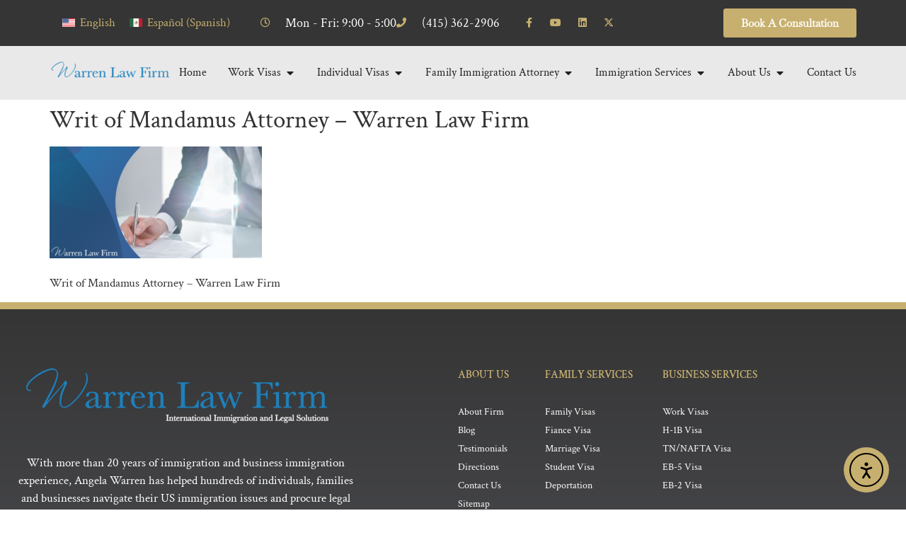

--- FILE ---
content_type: text/html; charset=UTF-8
request_url: https://warrenlawfirm.net/work-visas-employment-green-cards/writ-of-mandamus-attorney-warren-law-firm/
body_size: 22228
content:
<!doctype html>
<html lang="en-US">
<head>
	<meta charset="UTF-8">
	<meta name="viewport" content="width=device-width, initial-scale=1">
	<link rel="profile" href="https://gmpg.org/xfn/11">
	<meta name='robots' content='index, follow, max-image-preview:large, max-snippet:-1, max-video-preview:-1' />
<link rel="alternate" hreflang="en" href="https://warrenlawfirm.net/work-visas-employment-green-cards/writ-of-mandamus-attorney-warren-law-firm/" />
<link rel="alternate" hreflang="es" href="https://warrenlawfirm.net/es/inmigracion-de-negocios/writ-of-mandamus-attorney-warren-law-firm/" />
<link rel="alternate" hreflang="x-default" href="https://warrenlawfirm.net/work-visas-employment-green-cards/writ-of-mandamus-attorney-warren-law-firm/" />

            <script data-no-defer="1" data-ezscrex="false" data-cfasync="false" data-pagespeed-no-defer data-cookieconsent="ignore">
                var ctPublicFunctions = {"_ajax_nonce":"a968976e71","_rest_nonce":"14051f973f","_ajax_url":"\/wp-admin\/admin-ajax.php","_rest_url":"https:\/\/warrenlawfirm.net\/wp-json\/","data__cookies_type":"alternative","data__ajax_type":"rest","data__bot_detector_enabled":"1","data__frontend_data_log_enabled":1,"cookiePrefix":"","wprocket_detected":false,"host_url":"warrenlawfirm.net","text__ee_click_to_select":"Click to select the whole data","text__ee_original_email":"The complete one is","text__ee_got_it":"Got it","text__ee_blocked":"Blocked","text__ee_cannot_connect":"Cannot connect","text__ee_cannot_decode":"Can not decode email. Unknown reason","text__ee_email_decoder":"CleanTalk email decoder","text__ee_wait_for_decoding":"The magic is on the way!","text__ee_decoding_process":"Please wait a few seconds while we decode the contact data."}
            </script>
        
            <script data-no-defer="1" data-ezscrex="false" data-cfasync="false" data-pagespeed-no-defer data-cookieconsent="ignore">
                var ctPublic = {"_ajax_nonce":"a968976e71","settings__forms__check_internal":"0","settings__forms__check_external":"0","settings__forms__force_protection":0,"settings__forms__search_test":"1","settings__forms__wc_add_to_cart":"0","settings__data__bot_detector_enabled":"1","settings__sfw__anti_crawler":0,"blog_home":"https:\/\/warrenlawfirm.net\/","pixel__setting":"3","pixel__enabled":false,"pixel__url":null,"data__email_check_before_post":"1","data__email_check_exist_post":"0","data__cookies_type":"alternative","data__key_is_ok":true,"data__visible_fields_required":true,"wl_brandname":"Anti-Spam by CleanTalk","wl_brandname_short":"CleanTalk","ct_checkjs_key":734188047,"emailEncoderPassKey":"88055f920ae4e99ed1b5a71509670dc1","bot_detector_forms_excluded":"W10=","advancedCacheExists":false,"varnishCacheExists":false,"wc_ajax_add_to_cart":false}
            </script>
        
	<!-- This site is optimized with the Yoast SEO plugin v26.6 - https://yoast.com/wordpress/plugins/seo/ -->
	<title>Writ of Mandamus Attorney - Warren Law Firm - Warren Law Firm</title>
	<link rel="canonical" href="https://warrenlawfirm.net/work-visas-employment-green-cards/writ-of-mandamus-attorney-warren-law-firm/" />
	<script type="application/ld+json" class="yoast-schema-graph">{"@context":"https://schema.org","@graph":[{"@type":"WebPage","@id":"https://warrenlawfirm.net/work-visas-employment-green-cards/writ-of-mandamus-attorney-warren-law-firm/","url":"https://warrenlawfirm.net/work-visas-employment-green-cards/writ-of-mandamus-attorney-warren-law-firm/","name":"Writ of Mandamus Attorney - Warren Law Firm - Warren Law Firm","isPartOf":{"@id":"https://warrenlawfirm.net/#website"},"primaryImageOfPage":{"@id":"https://warrenlawfirm.net/work-visas-employment-green-cards/writ-of-mandamus-attorney-warren-law-firm/#primaryimage"},"image":{"@id":"https://warrenlawfirm.net/work-visas-employment-green-cards/writ-of-mandamus-attorney-warren-law-firm/#primaryimage"},"thumbnailUrl":"https://warrenlawfirm.net/wp-content/uploads/Writ-of-Mandamus-Attorney-Warren-Law-Firm.png","datePublished":"2021-12-13T20:03:48+00:00","dateModified":"2021-12-13T20:04:11+00:00","breadcrumb":{"@id":"https://warrenlawfirm.net/work-visas-employment-green-cards/writ-of-mandamus-attorney-warren-law-firm/#breadcrumb"},"inLanguage":"en-US","potentialAction":[{"@type":"ReadAction","target":["https://warrenlawfirm.net/work-visas-employment-green-cards/writ-of-mandamus-attorney-warren-law-firm/"]}]},{"@type":"ImageObject","inLanguage":"en-US","@id":"https://warrenlawfirm.net/work-visas-employment-green-cards/writ-of-mandamus-attorney-warren-law-firm/#primaryimage","url":"https://warrenlawfirm.net/wp-content/uploads/Writ-of-Mandamus-Attorney-Warren-Law-Firm.png","contentUrl":"https://warrenlawfirm.net/wp-content/uploads/Writ-of-Mandamus-Attorney-Warren-Law-Firm.png","width":1200,"height":630,"caption":"Writ of Mandamus Attorney - Warren Law Firm"},{"@type":"BreadcrumbList","@id":"https://warrenlawfirm.net/work-visas-employment-green-cards/writ-of-mandamus-attorney-warren-law-firm/#breadcrumb","itemListElement":[{"@type":"ListItem","position":1,"name":"Home","item":"https://warrenlawfirm.net/"},{"@type":"ListItem","position":2,"name":"Work Visas and Employment Green Cards","item":"https://warrenlawfirm.net/work-visas-employment-green-cards/"},{"@type":"ListItem","position":3,"name":"Writ of Mandamus Attorney &#8211; Warren Law Firm"}]},{"@type":"WebSite","@id":"https://warrenlawfirm.net/#website","url":"https://warrenlawfirm.net/","name":"Warren Law Firm","description":"San Francisco Immigration Attorney","publisher":{"@id":"https://warrenlawfirm.net/#organization"},"potentialAction":[{"@type":"SearchAction","target":{"@type":"EntryPoint","urlTemplate":"https://warrenlawfirm.net/?s={search_term_string}"},"query-input":{"@type":"PropertyValueSpecification","valueRequired":true,"valueName":"search_term_string"}}],"inLanguage":"en-US"},{"@type":"Organization","@id":"https://warrenlawfirm.net/#organization","name":"Warren Law Firm","url":"https://warrenlawfirm.net/","logo":{"@type":"ImageObject","inLanguage":"en-US","@id":"https://warrenlawfirm.net/#/schema/logo/image/","url":"https://warrenlawfirm.net/wp-content/uploads/Warren-Logo-04-1.png","contentUrl":"https://warrenlawfirm.net/wp-content/uploads/Warren-Logo-04-1.png","width":905,"height":133,"caption":"Warren Law Firm"},"image":{"@id":"https://warrenlawfirm.net/#/schema/logo/image/"}}]}</script>
	<!-- / Yoast SEO plugin. -->


<link rel='dns-prefetch' href='//fd.cleantalk.org' />
<link rel='dns-prefetch' href='//cdn.elementor.com' />
<link rel="alternate" type="application/rss+xml" title="Warren Law Firm &raquo; Feed" href="https://warrenlawfirm.net/feed/" />
<link rel="alternate" type="application/rss+xml" title="Warren Law Firm &raquo; Comments Feed" href="https://warrenlawfirm.net/comments/feed/" />
<link rel="alternate" title="oEmbed (JSON)" type="application/json+oembed" href="https://warrenlawfirm.net/wp-json/oembed/1.0/embed?url=https%3A%2F%2Fwarrenlawfirm.net%2Fwork-visas-employment-green-cards%2Fwrit-of-mandamus-attorney-warren-law-firm%2F" />
<link rel="alternate" title="oEmbed (XML)" type="text/xml+oembed" href="https://warrenlawfirm.net/wp-json/oembed/1.0/embed?url=https%3A%2F%2Fwarrenlawfirm.net%2Fwork-visas-employment-green-cards%2Fwrit-of-mandamus-attorney-warren-law-firm%2F&#038;format=xml" />
<style>@media screen and (max-width: 650px) {body {padding-bottom:60px;}}</style><style id='wp-img-auto-sizes-contain-inline-css'>
img:is([sizes=auto i],[sizes^="auto," i]){contain-intrinsic-size:3000px 1500px}
/*# sourceURL=wp-img-auto-sizes-contain-inline-css */
</style>
<link rel='stylesheet' id='formidable-css' href='https://warrenlawfirm.net/wp-content/plugins/formidable/css/formidableforms.css?ver=12221645' media='all' />
<style id='wp-emoji-styles-inline-css'>

	img.wp-smiley, img.emoji {
		display: inline !important;
		border: none !important;
		box-shadow: none !important;
		height: 1em !important;
		width: 1em !important;
		margin: 0 0.07em !important;
		vertical-align: -0.1em !important;
		background: none !important;
		padding: 0 !important;
	}
/*# sourceURL=wp-emoji-styles-inline-css */
</style>
<link rel='stylesheet' id='wp-block-library-css' href='https://warrenlawfirm.net/wp-includes/css/dist/block-library/style.min.css?ver=6.9' media='all' />
<style id='global-styles-inline-css'>
:root{--wp--preset--aspect-ratio--square: 1;--wp--preset--aspect-ratio--4-3: 4/3;--wp--preset--aspect-ratio--3-4: 3/4;--wp--preset--aspect-ratio--3-2: 3/2;--wp--preset--aspect-ratio--2-3: 2/3;--wp--preset--aspect-ratio--16-9: 16/9;--wp--preset--aspect-ratio--9-16: 9/16;--wp--preset--color--black: #000000;--wp--preset--color--cyan-bluish-gray: #abb8c3;--wp--preset--color--white: #ffffff;--wp--preset--color--pale-pink: #f78da7;--wp--preset--color--vivid-red: #cf2e2e;--wp--preset--color--luminous-vivid-orange: #ff6900;--wp--preset--color--luminous-vivid-amber: #fcb900;--wp--preset--color--light-green-cyan: #7bdcb5;--wp--preset--color--vivid-green-cyan: #00d084;--wp--preset--color--pale-cyan-blue: #8ed1fc;--wp--preset--color--vivid-cyan-blue: #0693e3;--wp--preset--color--vivid-purple: #9b51e0;--wp--preset--gradient--vivid-cyan-blue-to-vivid-purple: linear-gradient(135deg,rgb(6,147,227) 0%,rgb(155,81,224) 100%);--wp--preset--gradient--light-green-cyan-to-vivid-green-cyan: linear-gradient(135deg,rgb(122,220,180) 0%,rgb(0,208,130) 100%);--wp--preset--gradient--luminous-vivid-amber-to-luminous-vivid-orange: linear-gradient(135deg,rgb(252,185,0) 0%,rgb(255,105,0) 100%);--wp--preset--gradient--luminous-vivid-orange-to-vivid-red: linear-gradient(135deg,rgb(255,105,0) 0%,rgb(207,46,46) 100%);--wp--preset--gradient--very-light-gray-to-cyan-bluish-gray: linear-gradient(135deg,rgb(238,238,238) 0%,rgb(169,184,195) 100%);--wp--preset--gradient--cool-to-warm-spectrum: linear-gradient(135deg,rgb(74,234,220) 0%,rgb(151,120,209) 20%,rgb(207,42,186) 40%,rgb(238,44,130) 60%,rgb(251,105,98) 80%,rgb(254,248,76) 100%);--wp--preset--gradient--blush-light-purple: linear-gradient(135deg,rgb(255,206,236) 0%,rgb(152,150,240) 100%);--wp--preset--gradient--blush-bordeaux: linear-gradient(135deg,rgb(254,205,165) 0%,rgb(254,45,45) 50%,rgb(107,0,62) 100%);--wp--preset--gradient--luminous-dusk: linear-gradient(135deg,rgb(255,203,112) 0%,rgb(199,81,192) 50%,rgb(65,88,208) 100%);--wp--preset--gradient--pale-ocean: linear-gradient(135deg,rgb(255,245,203) 0%,rgb(182,227,212) 50%,rgb(51,167,181) 100%);--wp--preset--gradient--electric-grass: linear-gradient(135deg,rgb(202,248,128) 0%,rgb(113,206,126) 100%);--wp--preset--gradient--midnight: linear-gradient(135deg,rgb(2,3,129) 0%,rgb(40,116,252) 100%);--wp--preset--font-size--small: 13px;--wp--preset--font-size--medium: 20px;--wp--preset--font-size--large: 36px;--wp--preset--font-size--x-large: 42px;--wp--preset--spacing--20: 0.44rem;--wp--preset--spacing--30: 0.67rem;--wp--preset--spacing--40: 1rem;--wp--preset--spacing--50: 1.5rem;--wp--preset--spacing--60: 2.25rem;--wp--preset--spacing--70: 3.38rem;--wp--preset--spacing--80: 5.06rem;--wp--preset--shadow--natural: 6px 6px 9px rgba(0, 0, 0, 0.2);--wp--preset--shadow--deep: 12px 12px 50px rgba(0, 0, 0, 0.4);--wp--preset--shadow--sharp: 6px 6px 0px rgba(0, 0, 0, 0.2);--wp--preset--shadow--outlined: 6px 6px 0px -3px rgb(255, 255, 255), 6px 6px rgb(0, 0, 0);--wp--preset--shadow--crisp: 6px 6px 0px rgb(0, 0, 0);}:root { --wp--style--global--content-size: 800px;--wp--style--global--wide-size: 1200px; }:where(body) { margin: 0; }.wp-site-blocks > .alignleft { float: left; margin-right: 2em; }.wp-site-blocks > .alignright { float: right; margin-left: 2em; }.wp-site-blocks > .aligncenter { justify-content: center; margin-left: auto; margin-right: auto; }:where(.wp-site-blocks) > * { margin-block-start: 24px; margin-block-end: 0; }:where(.wp-site-blocks) > :first-child { margin-block-start: 0; }:where(.wp-site-blocks) > :last-child { margin-block-end: 0; }:root { --wp--style--block-gap: 24px; }:root :where(.is-layout-flow) > :first-child{margin-block-start: 0;}:root :where(.is-layout-flow) > :last-child{margin-block-end: 0;}:root :where(.is-layout-flow) > *{margin-block-start: 24px;margin-block-end: 0;}:root :where(.is-layout-constrained) > :first-child{margin-block-start: 0;}:root :where(.is-layout-constrained) > :last-child{margin-block-end: 0;}:root :where(.is-layout-constrained) > *{margin-block-start: 24px;margin-block-end: 0;}:root :where(.is-layout-flex){gap: 24px;}:root :where(.is-layout-grid){gap: 24px;}.is-layout-flow > .alignleft{float: left;margin-inline-start: 0;margin-inline-end: 2em;}.is-layout-flow > .alignright{float: right;margin-inline-start: 2em;margin-inline-end: 0;}.is-layout-flow > .aligncenter{margin-left: auto !important;margin-right: auto !important;}.is-layout-constrained > .alignleft{float: left;margin-inline-start: 0;margin-inline-end: 2em;}.is-layout-constrained > .alignright{float: right;margin-inline-start: 2em;margin-inline-end: 0;}.is-layout-constrained > .aligncenter{margin-left: auto !important;margin-right: auto !important;}.is-layout-constrained > :where(:not(.alignleft):not(.alignright):not(.alignfull)){max-width: var(--wp--style--global--content-size);margin-left: auto !important;margin-right: auto !important;}.is-layout-constrained > .alignwide{max-width: var(--wp--style--global--wide-size);}body .is-layout-flex{display: flex;}.is-layout-flex{flex-wrap: wrap;align-items: center;}.is-layout-flex > :is(*, div){margin: 0;}body .is-layout-grid{display: grid;}.is-layout-grid > :is(*, div){margin: 0;}body{padding-top: 0px;padding-right: 0px;padding-bottom: 0px;padding-left: 0px;}a:where(:not(.wp-element-button)){text-decoration: underline;}:root :where(.wp-element-button, .wp-block-button__link){background-color: #32373c;border-width: 0;color: #fff;font-family: inherit;font-size: inherit;font-style: inherit;font-weight: inherit;letter-spacing: inherit;line-height: inherit;padding-top: calc(0.667em + 2px);padding-right: calc(1.333em + 2px);padding-bottom: calc(0.667em + 2px);padding-left: calc(1.333em + 2px);text-decoration: none;text-transform: inherit;}.has-black-color{color: var(--wp--preset--color--black) !important;}.has-cyan-bluish-gray-color{color: var(--wp--preset--color--cyan-bluish-gray) !important;}.has-white-color{color: var(--wp--preset--color--white) !important;}.has-pale-pink-color{color: var(--wp--preset--color--pale-pink) !important;}.has-vivid-red-color{color: var(--wp--preset--color--vivid-red) !important;}.has-luminous-vivid-orange-color{color: var(--wp--preset--color--luminous-vivid-orange) !important;}.has-luminous-vivid-amber-color{color: var(--wp--preset--color--luminous-vivid-amber) !important;}.has-light-green-cyan-color{color: var(--wp--preset--color--light-green-cyan) !important;}.has-vivid-green-cyan-color{color: var(--wp--preset--color--vivid-green-cyan) !important;}.has-pale-cyan-blue-color{color: var(--wp--preset--color--pale-cyan-blue) !important;}.has-vivid-cyan-blue-color{color: var(--wp--preset--color--vivid-cyan-blue) !important;}.has-vivid-purple-color{color: var(--wp--preset--color--vivid-purple) !important;}.has-black-background-color{background-color: var(--wp--preset--color--black) !important;}.has-cyan-bluish-gray-background-color{background-color: var(--wp--preset--color--cyan-bluish-gray) !important;}.has-white-background-color{background-color: var(--wp--preset--color--white) !important;}.has-pale-pink-background-color{background-color: var(--wp--preset--color--pale-pink) !important;}.has-vivid-red-background-color{background-color: var(--wp--preset--color--vivid-red) !important;}.has-luminous-vivid-orange-background-color{background-color: var(--wp--preset--color--luminous-vivid-orange) !important;}.has-luminous-vivid-amber-background-color{background-color: var(--wp--preset--color--luminous-vivid-amber) !important;}.has-light-green-cyan-background-color{background-color: var(--wp--preset--color--light-green-cyan) !important;}.has-vivid-green-cyan-background-color{background-color: var(--wp--preset--color--vivid-green-cyan) !important;}.has-pale-cyan-blue-background-color{background-color: var(--wp--preset--color--pale-cyan-blue) !important;}.has-vivid-cyan-blue-background-color{background-color: var(--wp--preset--color--vivid-cyan-blue) !important;}.has-vivid-purple-background-color{background-color: var(--wp--preset--color--vivid-purple) !important;}.has-black-border-color{border-color: var(--wp--preset--color--black) !important;}.has-cyan-bluish-gray-border-color{border-color: var(--wp--preset--color--cyan-bluish-gray) !important;}.has-white-border-color{border-color: var(--wp--preset--color--white) !important;}.has-pale-pink-border-color{border-color: var(--wp--preset--color--pale-pink) !important;}.has-vivid-red-border-color{border-color: var(--wp--preset--color--vivid-red) !important;}.has-luminous-vivid-orange-border-color{border-color: var(--wp--preset--color--luminous-vivid-orange) !important;}.has-luminous-vivid-amber-border-color{border-color: var(--wp--preset--color--luminous-vivid-amber) !important;}.has-light-green-cyan-border-color{border-color: var(--wp--preset--color--light-green-cyan) !important;}.has-vivid-green-cyan-border-color{border-color: var(--wp--preset--color--vivid-green-cyan) !important;}.has-pale-cyan-blue-border-color{border-color: var(--wp--preset--color--pale-cyan-blue) !important;}.has-vivid-cyan-blue-border-color{border-color: var(--wp--preset--color--vivid-cyan-blue) !important;}.has-vivid-purple-border-color{border-color: var(--wp--preset--color--vivid-purple) !important;}.has-vivid-cyan-blue-to-vivid-purple-gradient-background{background: var(--wp--preset--gradient--vivid-cyan-blue-to-vivid-purple) !important;}.has-light-green-cyan-to-vivid-green-cyan-gradient-background{background: var(--wp--preset--gradient--light-green-cyan-to-vivid-green-cyan) !important;}.has-luminous-vivid-amber-to-luminous-vivid-orange-gradient-background{background: var(--wp--preset--gradient--luminous-vivid-amber-to-luminous-vivid-orange) !important;}.has-luminous-vivid-orange-to-vivid-red-gradient-background{background: var(--wp--preset--gradient--luminous-vivid-orange-to-vivid-red) !important;}.has-very-light-gray-to-cyan-bluish-gray-gradient-background{background: var(--wp--preset--gradient--very-light-gray-to-cyan-bluish-gray) !important;}.has-cool-to-warm-spectrum-gradient-background{background: var(--wp--preset--gradient--cool-to-warm-spectrum) !important;}.has-blush-light-purple-gradient-background{background: var(--wp--preset--gradient--blush-light-purple) !important;}.has-blush-bordeaux-gradient-background{background: var(--wp--preset--gradient--blush-bordeaux) !important;}.has-luminous-dusk-gradient-background{background: var(--wp--preset--gradient--luminous-dusk) !important;}.has-pale-ocean-gradient-background{background: var(--wp--preset--gradient--pale-ocean) !important;}.has-electric-grass-gradient-background{background: var(--wp--preset--gradient--electric-grass) !important;}.has-midnight-gradient-background{background: var(--wp--preset--gradient--midnight) !important;}.has-small-font-size{font-size: var(--wp--preset--font-size--small) !important;}.has-medium-font-size{font-size: var(--wp--preset--font-size--medium) !important;}.has-large-font-size{font-size: var(--wp--preset--font-size--large) !important;}.has-x-large-font-size{font-size: var(--wp--preset--font-size--x-large) !important;}
:root :where(.wp-block-pullquote){font-size: 1.5em;line-height: 1.6;}
/*# sourceURL=global-styles-inline-css */
</style>
<link rel='stylesheet' id='cleantalk-public-css-css' href='https://warrenlawfirm.net/wp-content/plugins/cleantalk-spam-protect/css/cleantalk-public.min.css?ver=6.70.1_1766691299' media='all' />
<link rel='stylesheet' id='cleantalk-email-decoder-css-css' href='https://warrenlawfirm.net/wp-content/plugins/cleantalk-spam-protect/css/cleantalk-email-decoder.min.css?ver=6.70.1_1766691299' media='all' />
<link rel='stylesheet' id='dashicons-css' href='https://warrenlawfirm.net/wp-includes/css/dashicons.min.css?ver=6.9' media='all' />
<link rel='stylesheet' id='wpml-legacy-horizontal-list-0-css' href='https://warrenlawfirm.net/wp-content/plugins/sitepress-multilingual-cms/templates/language-switchers/legacy-list-horizontal/style.min.css?ver=1' media='all' />
<link rel='stylesheet' id='brb-public-main-css-css' href='https://warrenlawfirm.net/wp-content/plugins/business-reviews-bundle/assets/css/public-main.css?ver=1.9.86' media='all' />
<link rel='stylesheet' id='ea11y-widget-fonts-css' href='https://warrenlawfirm.net/wp-content/plugins/pojo-accessibility/assets/build/fonts.css?ver=3.9.1' media='all' />
<link rel='stylesheet' id='ea11y-skip-link-css' href='https://warrenlawfirm.net/wp-content/plugins/pojo-accessibility/assets/build/skip-link.css?ver=3.9.1' media='all' />
<link rel='stylesheet' id='hello-elementor-css' href='https://warrenlawfirm.net/wp-content/themes/hello-elementor/assets/css/reset.css?ver=3.4.5' media='all' />
<link rel='stylesheet' id='hello-elementor-theme-style-css' href='https://warrenlawfirm.net/wp-content/themes/hello-elementor/assets/css/theme.css?ver=3.4.5' media='all' />
<link rel='stylesheet' id='hello-elementor-header-footer-css' href='https://warrenlawfirm.net/wp-content/themes/hello-elementor/assets/css/header-footer.css?ver=3.4.5' media='all' />
<link rel='stylesheet' id='elementor-frontend-css' href='https://warrenlawfirm.net/wp-content/plugins/elementor/assets/css/frontend.min.css?ver=3.34.0' media='all' />
<link rel='stylesheet' id='elementor-post-1024-css' href='https://warrenlawfirm.net/wp-content/uploads/elementor/css/post-1024.css?ver=1767303460' media='all' />
<link rel='stylesheet' id='widget-icon-list-css' href='https://warrenlawfirm.net/wp-content/plugins/elementor/assets/css/widget-icon-list.min.css?ver=3.34.0' media='all' />
<link rel='stylesheet' id='widget-social-icons-css' href='https://warrenlawfirm.net/wp-content/plugins/elementor/assets/css/widget-social-icons.min.css?ver=3.34.0' media='all' />
<link rel='stylesheet' id='e-apple-webkit-css' href='https://warrenlawfirm.net/wp-content/plugins/elementor/assets/css/conditionals/apple-webkit.min.css?ver=3.34.0' media='all' />
<link rel='stylesheet' id='widget-heading-css' href='https://warrenlawfirm.net/wp-content/plugins/elementor/assets/css/widget-heading.min.css?ver=3.34.0' media='all' />
<link rel='stylesheet' id='widget-image-css' href='https://warrenlawfirm.net/wp-content/plugins/elementor/assets/css/widget-image.min.css?ver=3.34.0' media='all' />
<link rel='stylesheet' id='widget-nav-menu-css' href='https://warrenlawfirm.net/wp-content/plugins/elementor-pro/assets/css/widget-nav-menu.min.css?ver=3.34.0' media='all' />
<link rel='stylesheet' id='widget-mega-menu-css' href='https://warrenlawfirm.net/wp-content/plugins/elementor-pro/assets/css/widget-mega-menu.min.css?ver=3.34.0' media='all' />
<link rel='stylesheet' id='widget-search-form-css' href='https://warrenlawfirm.net/wp-content/plugins/elementor-pro/assets/css/widget-search-form.min.css?ver=3.34.0' media='all' />
<link rel='stylesheet' id='elementor-icons-shared-0-css' href='https://warrenlawfirm.net/wp-content/plugins/elementor/assets/lib/font-awesome/css/fontawesome.min.css?ver=5.15.3' media='all' />
<link rel='stylesheet' id='elementor-icons-fa-solid-css' href='https://warrenlawfirm.net/wp-content/plugins/elementor/assets/lib/font-awesome/css/solid.min.css?ver=5.15.3' media='all' />
<link rel='stylesheet' id='widget-divider-css' href='https://warrenlawfirm.net/wp-content/plugins/elementor/assets/css/widget-divider.min.css?ver=3.34.0' media='all' />
<link rel='stylesheet' id='elementor-icons-css' href='https://warrenlawfirm.net/wp-content/plugins/elementor/assets/lib/eicons/css/elementor-icons.min.css?ver=5.45.0' media='all' />
<link rel='stylesheet' id='elementor-post-1401-css' href='https://warrenlawfirm.net/wp-content/uploads/elementor/css/post-1401.css?ver=1767303462' media='all' />
<link rel='stylesheet' id='elementor-post-1419-css' href='https://warrenlawfirm.net/wp-content/uploads/elementor/css/post-1419.css?ver=1767303462' media='all' />
<link rel='stylesheet' id='call-now-button-modern-style-css' href='https://warrenlawfirm.net/wp-content/plugins/call-now-button/resources/style/modern.css?ver=1.5.5' media='all' />
<link rel='stylesheet' id='elementor-gf-local-crimsontext-css' href='https://warrenlawfirm.net/wp-content/uploads/elementor/google-fonts/css/crimsontext.css?ver=1742504853' media='all' />
<link rel='stylesheet' id='elementor-gf-local-baskervville-css' href='https://warrenlawfirm.net/wp-content/uploads/elementor/google-fonts/css/baskervville.css?ver=1742504853' media='all' />
<link rel='stylesheet' id='elementor-icons-fa-regular-css' href='https://warrenlawfirm.net/wp-content/plugins/elementor/assets/lib/font-awesome/css/regular.min.css?ver=5.15.3' media='all' />
<link rel='stylesheet' id='elementor-icons-fa-brands-css' href='https://warrenlawfirm.net/wp-content/plugins/elementor/assets/lib/font-awesome/css/brands.min.css?ver=5.15.3' media='all' />
<script id="wpml-cookie-js-extra">
var wpml_cookies = {"wp-wpml_current_language":{"value":"en","expires":1,"path":"/"}};
var wpml_cookies = {"wp-wpml_current_language":{"value":"en","expires":1,"path":"/"}};
//# sourceURL=wpml-cookie-js-extra
</script>
<script src="https://warrenlawfirm.net/wp-content/plugins/sitepress-multilingual-cms/res/js/cookies/language-cookie.js?ver=476000" id="wpml-cookie-js" defer data-wp-strategy="defer"></script>
<script src="https://warrenlawfirm.net/wp-content/plugins/cleantalk-spam-protect/js/apbct-public-bundle.min.js?ver=6.70.1_1766691299" id="apbct-public-bundle.min-js-js"></script>
<script src="https://fd.cleantalk.org/ct-bot-detector-wrapper.js?ver=6.70.1" id="ct_bot_detector-js" defer data-wp-strategy="defer"></script>
<script id="brb-public-main-js-js-extra">
var brb_vars = {"ajaxurl":"https://warrenlawfirm.net/wp-admin/admin-ajax.php","gavatar":"https://warrenlawfirm.net/wp-content/plugins/business-reviews-bundle/assets/img/google_avatar.png"};
//# sourceURL=brb-public-main-js-js-extra
</script>
<script defer="defer" src="https://warrenlawfirm.net/wp-content/plugins/business-reviews-bundle/assets/js/public-main.js?ver=1.9.86" id="brb-public-main-js-js"></script>
<script src="https://warrenlawfirm.net/wp-includes/js/jquery/jquery.min.js?ver=3.7.1" id="jquery-core-js"></script>
<script src="https://warrenlawfirm.net/wp-includes/js/jquery/jquery-migrate.min.js?ver=3.4.1" id="jquery-migrate-js"></script>
<link rel="https://api.w.org/" href="https://warrenlawfirm.net/wp-json/" /><link rel="alternate" title="JSON" type="application/json" href="https://warrenlawfirm.net/wp-json/wp/v2/media/1678" /><link rel="EditURI" type="application/rsd+xml" title="RSD" href="https://warrenlawfirm.net/xmlrpc.php?rsd" />
<meta name="generator" content="WordPress 6.9" />
<link rel='shortlink' href='https://warrenlawfirm.net/?p=1678' />
<!-- start Simple Custom CSS and JS -->
<style>
body.lp .nf-form-fields-required, body.lp .elementor-element-26bc8939, body.lp .elementor-element-36564e84, 
body.lp .elementor-location-footer {
  display: none!important;
}
body.lp .gform_wrapper {
 	background: transparent!important;
  	padding: 0!important;
}
body.lp .gform_wrapper input {
  font-size: 16px!important;
}
body.lp .gform_wrapper textarea {
  height: 90px!important;
  font-size: 16px!important;
}
body.lp .gform_wrapper #gform_submit_button_3, body.lp .gform_wrapper #gform_submit_button_4 {
	display: block!important;
  	padding: 13px 9px 9px 9px;
    width: 100%!important;
    background: blanchedalmond!important;
  text-transform: uppercase!important;
  font-weight: bold!important;
  color: black!important;
}
body.lp .gform_wrapper #gform_submit_button_3:hover, body.lp .gform_wrapper #gform_submit_button_4:hover {
  color: black!important;
}
body.lp .ninja-forms-field {
  background: aliceblue!important;
	border-radius: 4px!important;
    border: none!important;
    height: auto!important;
    padding: 10px!important;
    color: black!important;
}
body.lp .ninja-forms-field[type=button] {
display: block;
    width: 100%;
    background: blanchedalmond!important;
  text-transform: uppercase;
  font-weight: bold;
}
body.lp .nf-field-container {
  margin-bottom: 15px;
}
.elementor-element-5bfab3e {
    position: relative;
    z-index: 9;
    box-shadow: 0 0 50px black;
    border-bottom: 6px solid #353535;  
}
body ::placeholder { /* Chrome, Firefox, Opera, Safari 10.1+ */
  color: #333!important;
  opacity: 1; /* Firefox */
}

body :-ms-input-placeholder { /* Internet Explorer 10-11 */
  color: #333!important;
}

body ::-ms-input-placeholder { /* Microsoft Edge */
  color: #333!important;
}


  .lp-ctc {
    display: none;
    width: 100%;
    position: fixed;
    left: 0;
    bottom: 0;
    background: green;
    color: white!important;
    text-align: center;
    text-decoration: none!important;
    font-size: 18px;
    padding: 15px;
        box-shadow: 0 0 20px #999;
    z-index: 999;
  }


@media all and (max-width: 767px) {
  body.lp, body.lp .elementor-1068  {
    padding: 0!important;
  }
  .lp-ctc {
    display: block;
  }
  body.lp .logo-wrap {
    text-align: center!important;
  }  
  
}</style>
<!-- end Simple Custom CSS and JS -->
<!-- Global site tag (gtag.js) - Google Analytics -->
<script async src="https://www.googletagmanager.com/gtag/js?id=G-VKTSXS8GFZ"></script>
<script>
  window.dataLayer = window.dataLayer || [];
  function gtag(){dataLayer.push(arguments);}
  gtag('js', new Date());

  gtag('config', 'G-VKTSXS8GFZ');
</script>

<!-- Global site tag (gtag.js) - Google Ads: 10796863245 -->
<script async src="https://www.googletagmanager.com/gtag/js?id=AW-10796863245"></script>
<script>
  window.dataLayer = window.dataLayer || [];
  function gtag(){dataLayer.push(arguments);}
  gtag('js', new Date());

  gtag('config', 'AW-10796863245');
</script>


<!-- Global site tag (gtag.js) - Google Analytics -->
<script async src="https://www.googletagmanager.com/gtag/js?id=UA-215432505-1"></script>
<script>
  window.dataLayer = window.dataLayer || [];
  function gtag(){dataLayer.push(arguments);}
  gtag('js', new Date());

  gtag('config', 'UA-215432505-1');
</script>

<!-- Global site tag (gtag.js) - Google Analytics -->
<script async src="https://www.googletagmanager.com/gtag/js?id=UA-19073022-1"></script>
<script>
  window.dataLayer = window.dataLayer || [];
  function gtag(){dataLayer.push(arguments);}
  gtag('js', new Date());

  gtag('config', 'UA-19073022-1');
</script>

<meta name="facebook-domain-verification" content="raxt7gold8neu2k7k5efyxiauxrpig" />
<meta name="generator" content="WPML ver:4.7.6 stt:1,2;" />
	
<style type="text/css" media="screen">
	#rotator {
		position: relative;
		width: 300px;
		height: 200px;
		margin: 0; padding: 0;
		overflow: hidden;
	}
</style>
	
<!-- breadcrumb Schema optimized by Schema Pro --><script type="application/ld+json">{"@context":"https:\/\/schema.org","@type":"BreadcrumbList","itemListElement":[{"@type":"ListItem","position":1,"item":{"@id":"https:\/\/warrenlawfirm.net\/","name":"Home"}},{"@type":"ListItem","position":2,"item":{"@id":"https:\/\/warrenlawfirm.net\/work-visas-employment-green-cards\/","name":"Work Visas and Employment Green Cards"}},{"@type":"ListItem","position":3,"item":{"@id":"https:\/\/warrenlawfirm.net\/work-visas-employment-green-cards\/writ-of-mandamus-attorney-warren-law-firm\/","name":"Writ of Mandamus Attorney &#8211; Warren Law Firm"}}]}</script><!-- / breadcrumb Schema optimized by Schema Pro --><meta name="generator" content="Elementor 3.34.0; features: additional_custom_breakpoints; settings: css_print_method-external, google_font-enabled, font_display-auto">
			<style>
				.e-con.e-parent:nth-of-type(n+4):not(.e-lazyloaded):not(.e-no-lazyload),
				.e-con.e-parent:nth-of-type(n+4):not(.e-lazyloaded):not(.e-no-lazyload) * {
					background-image: none !important;
				}
				@media screen and (max-height: 1024px) {
					.e-con.e-parent:nth-of-type(n+3):not(.e-lazyloaded):not(.e-no-lazyload),
					.e-con.e-parent:nth-of-type(n+3):not(.e-lazyloaded):not(.e-no-lazyload) * {
						background-image: none !important;
					}
				}
				@media screen and (max-height: 640px) {
					.e-con.e-parent:nth-of-type(n+2):not(.e-lazyloaded):not(.e-no-lazyload),
					.e-con.e-parent:nth-of-type(n+2):not(.e-lazyloaded):not(.e-no-lazyload) * {
						background-image: none !important;
					}
				}
			</style>
			<script src="/wp-content/mu-plugins/captaincore-analytics.js" data-site="ZFIYICDK" defer></script>
			<style id="wpsp-style-frontend"></style>
			<link rel="icon" href="https://warrenlawfirm.net/wp-content/uploads/cropped-Warren-Law-FIrm-Logo-Bug-32x32.png" sizes="32x32" />
<link rel="icon" href="https://warrenlawfirm.net/wp-content/uploads/cropped-Warren-Law-FIrm-Logo-Bug-192x192.png" sizes="192x192" />
<link rel="apple-touch-icon" href="https://warrenlawfirm.net/wp-content/uploads/cropped-Warren-Law-FIrm-Logo-Bug-180x180.png" />
<meta name="msapplication-TileImage" content="https://warrenlawfirm.net/wp-content/uploads/cropped-Warren-Law-FIrm-Logo-Bug-270x270.png" />
<style id="sccss">#gform_wrapper_3, #gform_wrapper_2 {
	background: #00537A;
	padding: 10px 20px 10px;
    border-radius: 3px;  
}
#gform_wrapper_3 [type="text"], #gform_wrapper_3 [type="email"], #gform_wrapper_3 [type="tel"], #gform_wrapper_3 textarea,
#gform_wrapper_2 [type="text"], #gform_wrapper_2 [type="email"], #gform_wrapper_2 [type="tel"], #gform_wrapper_2 textarea{
	background: #fff!important;
  	font-size: 14px!important;
  	padding: 12px!important;
}
::-webkit-input-placeholder {
  color: #1D7EB7!important;
}
:-ms-input-placeholder {
  color: #1D7EB7!important;
}
::placeholder {
	color: #fff!important;
}
#gform_wrapper_3 select, #gform_wrapper_2 select {
	font-size: 14px!important;
    padding: 7px!important;
    border-radius: 5px!important;
		color: fff!important;
}
#gform_wrapper_3 .gfield_description, #gform_wrapper_2 .gfield_description {
  color: #C7B06F!important;
    margin-top: 0;
    padding-top: 4px;
    font-size: 13px;  
}
#gform_wrapper_3 [type="submit"], #gform_wrapper_2 [type="submit"] {
  background: black!important;
  border: none;
  display: block;
    width: 100%;
    font-size: 19px;
    padding: 9px;  
}
body #gform_wrapper_3 div.ginput_container, #gform_wrapper_3 li.hidden_label input,
body #gform_wrapper_2 div.ginput_container, #gform_wrapper_2 li.hidden_label input{
  margin-top: 0!important;
}
body #gform_wrapper_3 ul li, body #gform_wrapper_2 ul li {
  margin-top: 9px!important;
}
#app-form .fl-module-content {
  margin-top: 0;
}
#gform_wrapper_3 .gform_footer, #gform_wrapper_2 .gform_footer {
    padding: 10px 0 10px;
    margin: 0; 
}</style></head>
<body class="attachment wp-singular attachment-template-default attachmentid-1678 attachment-png wp-embed-responsive wp-theme-hello-elementor wp-schema-pro-2.10.5 metaslider-plugin ally-default hello-elementor-default elementor-default elementor-kit-1024">

		<script>
			const onSkipLinkClick = () => {
				const htmlElement = document.querySelector('html');

				htmlElement.style['scroll-behavior'] = 'smooth';

				setTimeout( () => htmlElement.style['scroll-behavior'] = null, 1000 );
			}
			document.addEventListener("DOMContentLoaded", () => {
				if (!document.querySelector('#content')) {
					document.querySelector('.ea11y-skip-to-content-link').remove();
				}
			});
		</script>
		<nav aria-label="Skip to content navigation">
			<a class="ea11y-skip-to-content-link"
				href="#content"
				tabindex="1"
				onclick="onSkipLinkClick()"
			>
				Skip to content
				<svg width="24" height="24" viewBox="0 0 24 24" fill="none" role="presentation">
					<path d="M18 6V12C18 12.7956 17.6839 13.5587 17.1213 14.1213C16.5587 14.6839 15.7956 15 15 15H5M5 15L9 11M5 15L9 19"
								stroke="black"
								stroke-width="1.5"
								stroke-linecap="round"
								stroke-linejoin="round"
					/>
				</svg>
			</a>
			<div class="ea11y-skip-to-content-backdrop"></div>
		</nav>

		

		<header data-elementor-type="header" data-elementor-id="1401" class="elementor elementor-1401 elementor-location-header" data-elementor-post-type="elementor_library">
					<section class="elementor-section elementor-top-section elementor-element elementor-element-36564e84 elementor-section-height-min-height elementor-section-content-middle elementor-hidden-desktop elementor-hidden-tablet elementor-hidden-mobile elementor-section-boxed elementor-section-height-default elementor-section-items-middle" data-id="36564e84" data-element_type="section" data-settings="{&quot;background_background&quot;:&quot;classic&quot;}">
						<div class="elementor-container elementor-column-gap-no">
					<div class="elementor-column elementor-col-25 elementor-top-column elementor-element elementor-element-15645a3a" data-id="15645a3a" data-element_type="column">
			<div class="elementor-widget-wrap elementor-element-populated">
						<div class="elementor-element elementor-element-6d788cd elementor-widget elementor-widget-wpml-language-switcher" data-id="6d788cd" data-element_type="widget" data-widget_type="wpml-language-switcher.default">
				<div class="elementor-widget-container">
					<div class="wpml-elementor-ls">
<div class="wpml-ls-statics-shortcode_actions wpml-ls wpml-ls-legacy-list-horizontal">
	<ul><li class="wpml-ls-slot-shortcode_actions wpml-ls-item wpml-ls-item-en wpml-ls-current-language wpml-ls-first-item wpml-ls-item-legacy-list-horizontal">
				<a href="https://warrenlawfirm.net/work-visas-employment-green-cards/writ-of-mandamus-attorney-warren-law-firm/" class="wpml-ls-link">
                                                        <img
            class="wpml-ls-flag"
            src="https://warrenlawfirm.net/wp-content/uploads/flags/United States.svg"
            alt=""
            width=18
            height=12
    /><span class="wpml-ls-native">English</span></a>
			</li><li class="wpml-ls-slot-shortcode_actions wpml-ls-item wpml-ls-item-es wpml-ls-last-item wpml-ls-item-legacy-list-horizontal">
				<a href="https://warrenlawfirm.net/es/inmigracion-de-negocios/writ-of-mandamus-attorney-warren-law-firm/" class="wpml-ls-link">
                                                        <img
            class="wpml-ls-flag"
            src="https://warrenlawfirm.net/wp-content/uploads/flags/Mexico.png"
            alt=""
            width=18
            height=12
    /><span class="wpml-ls-native" lang="es">Español</span><span class="wpml-ls-display"><span class="wpml-ls-bracket"> (</span>Spanish<span class="wpml-ls-bracket">)</span></span></a>
			</li></ul>
</div>
</div>				</div>
				</div>
					</div>
		</div>
				<div class="elementor-column elementor-col-25 elementor-top-column elementor-element elementor-element-5812404" data-id="5812404" data-element_type="column">
			<div class="elementor-widget-wrap elementor-element-populated">
						<div class="elementor-element elementor-element-213db1e elementor-icon-list--layout-inline elementor-mobile-align-center elementor-hidden-mobile elementor-list-item-link-full_width elementor-widget elementor-widget-icon-list" data-id="213db1e" data-element_type="widget" data-widget_type="icon-list.default">
				<div class="elementor-widget-container">
							<ul class="elementor-icon-list-items elementor-inline-items">
							<li class="elementor-icon-list-item elementor-inline-item">
											<span class="elementor-icon-list-icon">
							<i aria-hidden="true" class="far fa-clock"></i>						</span>
										<span class="elementor-icon-list-text">Mon - Fri: 9:00 - 5:00</span>
									</li>
								<li class="elementor-icon-list-item elementor-inline-item">
											<span class="elementor-icon-list-icon">
							<i aria-hidden="true" class="fas fa-phone"></i>						</span>
										<span class="elementor-icon-list-text">(415) 362-2906</span>
									</li>
						</ul>
						</div>
				</div>
					</div>
		</div>
				<div class="elementor-column elementor-col-25 elementor-top-column elementor-element elementor-element-1d4c43a" data-id="1d4c43a" data-element_type="column">
			<div class="elementor-widget-wrap elementor-element-populated">
						<div class="elementor-element elementor-element-4ecd438 e-grid-align-left elementor-shape-square e-grid-align-mobile-center elementor-grid-0 elementor-widget elementor-widget-social-icons" data-id="4ecd438" data-element_type="widget" data-widget_type="social-icons.default">
				<div class="elementor-widget-container">
							<div class="elementor-social-icons-wrapper elementor-grid" role="list">
							<span class="elementor-grid-item" role="listitem">
					<a class="elementor-icon elementor-social-icon elementor-social-icon-facebook-f elementor-repeater-item-5646027" href="https://www.facebook.com/WarrenLawFirmSFImmigration" target="_blank">
						<span class="elementor-screen-only">Facebook-f</span>
						<i aria-hidden="true" class="fab fa-facebook-f"></i>					</a>
				</span>
							<span class="elementor-grid-item" role="listitem">
					<a class="elementor-icon elementor-social-icon elementor-social-icon-youtube elementor-repeater-item-8c9aa21" href="https://www.youtube.com/@warrenlawfirm9367/featured" target="_blank">
						<span class="elementor-screen-only">Youtube</span>
						<i aria-hidden="true" class="fab fa-youtube"></i>					</a>
				</span>
							<span class="elementor-grid-item" role="listitem">
					<a class="elementor-icon elementor-social-icon elementor-social-icon-linkedin elementor-repeater-item-cf7ea0b" href="https://www.linkedin.com/company/warren-law-firm-immigration-law" target="_blank">
						<span class="elementor-screen-only">Linkedin</span>
						<i aria-hidden="true" class="fab fa-linkedin"></i>					</a>
				</span>
							<span class="elementor-grid-item" role="listitem">
					<a class="elementor-icon elementor-social-icon elementor-social-icon-x-twitter elementor-repeater-item-4b27cd1" href="https://x.com/warrenlawfirm_" target="_blank">
						<span class="elementor-screen-only">X-twitter</span>
						<i aria-hidden="true" class="fab fa-x-twitter"></i>					</a>
				</span>
					</div>
						</div>
				</div>
					</div>
		</div>
				<div class="elementor-column elementor-col-25 elementor-top-column elementor-element elementor-element-29b81fec" data-id="29b81fec" data-element_type="column">
			<div class="elementor-widget-wrap elementor-element-populated">
						<div class="elementor-element elementor-element-f2f3eee elementor-hidden-desktop elementor-hidden-tablet elementor-widget elementor-widget-heading" data-id="f2f3eee" data-element_type="widget" data-widget_type="heading.default">
				<div class="elementor-widget-container">
					<h2 class="elementor-heading-title elementor-size-default"><a href="tel:4153622906">(415) 362-2906</a></h2>				</div>
				</div>
				<div class="elementor-element elementor-element-2a4bd09 elementor-align-right elementor-hidden-mobile elementor-widget elementor-widget-button" data-id="2a4bd09" data-element_type="widget" data-widget_type="button.default">
				<div class="elementor-widget-container">
									<div class="elementor-button-wrapper">
					<a class="elementor-button elementor-button-link elementor-size-sm" href="https://warrenlawfirm.net/contact-us/">
						<span class="elementor-button-content-wrapper">
									<span class="elementor-button-text">Book A Consultation</span>
					</span>
					</a>
				</div>
								</div>
				</div>
					</div>
		</div>
					</div>
		</section>
				<section class="elementor-section elementor-top-section elementor-element elementor-element-26bc8939 elementor-section-content-middle elementor-hidden-desktop elementor-hidden-tablet elementor-hidden-mobile elementor-section-boxed elementor-section-height-default elementor-section-height-default" data-id="26bc8939" data-element_type="section" data-settings="{&quot;background_background&quot;:&quot;classic&quot;}">
						<div class="elementor-container elementor-column-gap-no">
					<div class="elementor-column elementor-col-50 elementor-top-column elementor-element elementor-element-2f52cbd5" data-id="2f52cbd5" data-element_type="column">
			<div class="elementor-widget-wrap elementor-element-populated">
						<div class="elementor-element elementor-element-1bed2b4 elementor-widget elementor-widget-image" data-id="1bed2b4" data-element_type="widget" data-widget_type="image.default">
				<div class="elementor-widget-container">
																<a href="https://warrenlawfirm.net">
							<img width="228" height="34" src="https://warrenlawfirm.net/wp-content/uploads/Warren-Logo-04-1.webp" class="attachment-full size-full wp-image-4555" alt="Warren Logo-04" />								</a>
															</div>
				</div>
					</div>
		</div>
				<div class="elementor-column elementor-col-50 elementor-top-column elementor-element elementor-element-63866df7" data-id="63866df7" data-element_type="column">
			<div class="elementor-widget-wrap elementor-element-populated">
						<div class="elementor-element elementor-element-ca8b5d2 elementor-nav-menu__align-center elementor-nav-menu--stretch elementor-nav-menu--dropdown-tablet elementor-nav-menu__text-align-aside elementor-nav-menu--toggle elementor-nav-menu--burger elementor-widget elementor-widget-nav-menu" data-id="ca8b5d2" data-element_type="widget" data-settings="{&quot;full_width&quot;:&quot;stretch&quot;,&quot;layout&quot;:&quot;horizontal&quot;,&quot;submenu_icon&quot;:{&quot;value&quot;:&quot;&lt;i class=\&quot;fas fa-caret-down\&quot; aria-hidden=\&quot;true\&quot;&gt;&lt;\/i&gt;&quot;,&quot;library&quot;:&quot;fa-solid&quot;},&quot;toggle&quot;:&quot;burger&quot;}" data-widget_type="nav-menu.default">
				<div class="elementor-widget-container">
								<nav aria-label="Menu" class="elementor-nav-menu--main elementor-nav-menu__container elementor-nav-menu--layout-horizontal e--pointer-underline e--animation-fade">
				<ul id="menu-1-ca8b5d2" class="elementor-nav-menu"><li class="menu-item menu-item-type-custom menu-item-object-custom menu-item-home menu-item-55"><a href="https://warrenlawfirm.net" class="elementor-item">Home</a></li>
<li class="menu-item menu-item-type-post_type menu-item-object-page menu-item-has-children menu-item-901"><a href="https://warrenlawfirm.net/work-visas-employment-green-cards/" class="elementor-item">Work Visas</a>
<ul class="sub-menu elementor-nav-menu--dropdown">
	<li class="menu-item menu-item-type-post_type menu-item-object-page menu-item-has-children menu-item-5741"><a href="https://warrenlawfirm.net/work-visas-employment-green-cards/employment-based-green-card/" class="elementor-sub-item">Employment Based Green Card</a>
	<ul class="sub-menu elementor-nav-menu--dropdown">
		<li class="menu-item menu-item-type-post_type menu-item-object-page menu-item-4270"><a href="https://warrenlawfirm.net/work-visas-employment-green-cards/eb-1-visa/" class="elementor-sub-item">EB-1 Visa Lawyer</a></li>
		<li class="menu-item menu-item-type-post_type menu-item-object-page menu-item-has-children menu-item-904"><a href="https://warrenlawfirm.net/work-visas-employment-green-cards/eb-2-visa-persons-exceptional-ability-professionals-advanced-degrees/" class="elementor-sub-item">EB-2 Visa for Exceptional Individuals</a>
		<ul class="sub-menu elementor-nav-menu--dropdown">
			<li class="menu-item menu-item-type-post_type menu-item-object-page menu-item-6004"><a href="https://warrenlawfirm.net/work-visas-employment-green-cards/eb-2-niw-employment-visas/" class="elementor-sub-item">EB-2 NIW Employment-Based Visas</a></li>
		</ul>
</li>
		<li class="menu-item menu-item-type-post_type menu-item-object-page menu-item-4268"><a href="https://warrenlawfirm.net/work-visas-employment-green-cards/eb-3-visa/" class="elementor-sub-item">EB-3 Visa: Employment-Based Immigrant Visa</a></li>
		<li class="menu-item menu-item-type-post_type menu-item-object-page menu-item-4269"><a href="https://warrenlawfirm.net/work-visas-employment-green-cards/eb-4-visa/" class="elementor-sub-item">EB-4 Visa: Employment-Based Special Immigrant Visa</a></li>
		<li class="menu-item menu-item-type-post_type menu-item-object-page menu-item-905"><a href="https://warrenlawfirm.net/work-visas-employment-green-cards/eb-5-visa-investor-visas/" class="elementor-sub-item">EB-5 Visa &#038; Investor Visas</a></li>
		<li class="menu-item menu-item-type-post_type menu-item-object-page menu-item-7061"><a href="https://warrenlawfirm.net/work-visas-employment-green-cards/a-visa-for-nurses/" class="elementor-sub-item">Schedule A Visa &#8211; Green Card for Nurses</a></li>
	</ul>
</li>
	<li class="menu-item menu-item-type-post_type menu-item-object-page menu-item-909"><a href="https://warrenlawfirm.net/work-visas-employment-green-cards/tn-visa/" class="elementor-sub-item">TN Visa / NAFTA Visa</a></li>
	<li class="menu-item menu-item-type-post_type menu-item-object-page menu-item-2380"><a href="https://warrenlawfirm.net/work-visas-employment-green-cards/e-visas-for-temporary-workers/" class="elementor-sub-item">E Visas for Temporary Workers</a></li>
	<li class="menu-item menu-item-type-post_type menu-item-object-page menu-item-903"><a href="https://warrenlawfirm.net/work-visas-employment-green-cards/e-3-visa-australian-citizens/" class="elementor-sub-item">E-3 Visa for Australian Citizens</a></li>
	<li class="menu-item menu-item-type-post_type menu-item-object-page menu-item-906"><a href="https://warrenlawfirm.net/work-visas-employment-green-cards/h-1b-visa/" class="elementor-sub-item">H-1B Visa for Professionals</a></li>
	<li class="menu-item menu-item-type-post_type menu-item-object-page menu-item-907"><a href="https://warrenlawfirm.net/work-visas-employment-green-cards/l-1a-and-l-1b-work-visas/" class="elementor-sub-item">L-1A, L-1B &#038; Other Work Visas</a></li>
	<li class="menu-item menu-item-type-post_type menu-item-object-page menu-item-908"><a href="https://warrenlawfirm.net/work-visas-employment-green-cards/o-1-visa-p-3-visa-artists/" class="elementor-sub-item">P-3 Visa and O-1 Visa Lawyer for Artists</a></li>
	<li class="menu-item menu-item-type-post_type menu-item-object-page menu-item-929"><a href="https://warrenlawfirm.net/immigration-services/perm-labor-certification/" class="elementor-sub-item">PERM Labor Certification Attorney</a></li>
</ul>
</li>
<li class="menu-item menu-item-type-post_type menu-item-object-page menu-item-has-children menu-item-4857"><a href="https://warrenlawfirm.net/individual-immigration-visas/" class="elementor-item">Individual Visas</a>
<ul class="sub-menu elementor-nav-menu--dropdown">
	<li class="menu-item menu-item-type-post_type menu-item-object-page menu-item-2161"><a href="https://warrenlawfirm.net/immigration-services/asylum/" class="elementor-sub-item">Asylum</a></li>
	<li class="menu-item menu-item-type-post_type menu-item-object-page menu-item-has-children menu-item-912"><a href="https://warrenlawfirm.net/family-immigration-visas/student-visa-f1-m1-j1/" class="elementor-sub-item">Student Visas</a>
	<ul class="sub-menu elementor-nav-menu--dropdown">
		<li class="menu-item menu-item-type-post_type menu-item-object-page menu-item-2515"><a href="https://warrenlawfirm.net/family-immigration-visas/f-1-student-visa-to-green-card/" class="elementor-sub-item">F-1 Student Visa to a Green Card</a></li>
	</ul>
</li>
	<li class="menu-item menu-item-type-post_type menu-item-object-page menu-item-4232"><a href="https://warrenlawfirm.net/family-immigration-visas/t-visas/" class="elementor-sub-item">T Visas for Victims of Human Trafficking</a></li>
	<li class="menu-item menu-item-type-post_type menu-item-object-page menu-item-has-children menu-item-911"><a href="https://warrenlawfirm.net/family-immigration-visas/b-1-visa-b-2-visa-visitor-visas/" class="elementor-sub-item">Visitor Visas</a>
	<ul class="sub-menu elementor-nav-menu--dropdown">
		<li class="menu-item menu-item-type-post_type menu-item-object-page menu-item-3603"><a href="https://warrenlawfirm.net/green-cards/visitor-visa-to-green-card/" class="elementor-sub-item">Visitor Visa to Green Card</a></li>
	</ul>
</li>
	<li class="menu-item menu-item-type-post_type menu-item-object-page menu-item-916"><a href="https://warrenlawfirm.net/family-immigration-visas/vawa-visa-abused-persons-visas/" class="elementor-sub-item">VAWA &#038; Abused Persons Visas</a></li>
</ul>
</li>
<li class="menu-item menu-item-type-post_type menu-item-object-page menu-item-has-children menu-item-5800"><a href="https://warrenlawfirm.net/family-immigration-visas/" class="elementor-item">Family Immigration Attorney</a>
<ul class="sub-menu elementor-nav-menu--dropdown">
	<li class="menu-item menu-item-type-post_type menu-item-object-page menu-item-has-children menu-item-913"><a href="https://warrenlawfirm.net/family-immigration-visas/family-visa-ir-visa/" class="elementor-sub-item">Immediate Relative &#038; Family Preference Visas</a>
	<ul class="sub-menu elementor-nav-menu--dropdown">
		<li class="menu-item menu-item-type-post_type menu-item-object-page menu-item-7569"><a href="https://warrenlawfirm.net/family-immigration-visas/green-card-through-marriage/" class="elementor-sub-item">Green Card Through Marriage</a></li>
		<li class="menu-item menu-item-type-post_type menu-item-object-page menu-item-914"><a href="https://warrenlawfirm.net/family-immigration-visas/fiance-visas-spouse-visas-marriage-visas/" class="elementor-sub-item">Fiancé &#038; Marriage Visas</a></li>
		<li class="menu-item menu-item-type-post_type menu-item-object-page menu-item-5465"><a href="https://warrenlawfirm.net/immigration-services/apply-green-card-for-parents/" class="elementor-sub-item">Green Card for Your Parents</a></li>
		<li class="menu-item menu-item-type-post_type menu-item-object-page menu-item-5540"><a href="https://warrenlawfirm.net/family-immigration-visas/immigration-adoption-lawyers/" class="elementor-sub-item">Immigration Adoption Lawyers</a></li>
	</ul>
</li>
	<li class="menu-item menu-item-type-post_type menu-item-object-page menu-item-has-children menu-item-1520"><a href="https://warrenlawfirm.net/green-cards/" class="elementor-sub-item">Green Cards Guide</a>
	<ul class="sub-menu elementor-nav-menu--dropdown">
		<li class="menu-item menu-item-type-post_type menu-item-object-page menu-item-3604"><a href="https://warrenlawfirm.net/green-cards/renew-your-green-card/" class="elementor-sub-item">How to Renew Your Green Card</a></li>
		<li class="menu-item menu-item-type-post_type menu-item-object-page menu-item-2523"><a href="https://warrenlawfirm.net/green-cards/divorce-after-getting-a-green-card/" class="elementor-sub-item">Divorce After Green Cards</a></li>
	</ul>
</li>
</ul>
</li>
<li class="menu-item menu-item-type-post_type menu-item-object-page menu-item-has-children menu-item-928"><a href="https://warrenlawfirm.net/immigration-services/" class="elementor-item">Immigration Services</a>
<ul class="sub-menu elementor-nav-menu--dropdown">
	<li class="menu-item menu-item-type-post_type menu-item-object-page menu-item-5798"><a href="https://warrenlawfirm.net/immigration-services/adjustment-of-status/" class="elementor-sub-item">Adjustment of Status</a></li>
	<li class="menu-item menu-item-type-post_type menu-item-object-page menu-item-2643"><a href="https://warrenlawfirm.net/immigration-services/advance-parole/" class="elementor-sub-item">Advance Parole</a></li>
	<li class="menu-item menu-item-type-post_type menu-item-object-page menu-item-has-children menu-item-958"><a href="https://warrenlawfirm.net/immigration-services/us-citizenship-naturalization/" class="elementor-sub-item">Citizenship &#038; Naturalization</a>
	<ul class="sub-menu elementor-nav-menu--dropdown">
		<li class="menu-item menu-item-type-post_type menu-item-object-page menu-item-2330"><a href="https://warrenlawfirm.net/family-immigration-visas/dual-citizenship/" class="elementor-sub-item">Dual Citizenship</a></li>
	</ul>
</li>
	<li class="menu-item menu-item-type-post_type menu-item-object-page menu-item-3605"><a href="https://warrenlawfirm.net/immigration-services/consular-processing/" class="elementor-sub-item">Consular Processing</a></li>
	<li class="menu-item menu-item-type-post_type menu-item-object-page menu-item-918"><a href="https://warrenlawfirm.net/immigration-services/deportation-defense-attorney/" class="elementor-sub-item">Deportation Defense Attorney</a></li>
	<li class="menu-item menu-item-type-post_type menu-item-object-page menu-item-2567"><a href="https://warrenlawfirm.net/work-visas-employment-green-cards/employment-authorization/" class="elementor-sub-item">Employment Authorization</a></li>
	<li class="menu-item menu-item-type-post_type menu-item-object-page menu-item-919"><a href="https://warrenlawfirm.net/immigration-services/federal-tort-claims-act-attorney/" class="elementor-sub-item">Federal Tort Claims Act Attorney</a></li>
	<li class="menu-item menu-item-type-post_type menu-item-object-page menu-item-5742"><a href="https://warrenlawfirm.net/work-visas-employment-green-cards/form-i-129/" class="elementor-sub-item">Form I-129</a></li>
	<li class="menu-item menu-item-type-post_type menu-item-object-page menu-item-4400"><a href="https://warrenlawfirm.net/immigration-services/green-card-diversity-lottery/" class="elementor-sub-item">Green Card Diversity Lottery</a></li>
	<li class="menu-item menu-item-type-post_type menu-item-object-page menu-item-5539"><a href="https://warrenlawfirm.net/green-cards/h1b-to-green-card-process/" class="elementor-sub-item">H1B to Green Card Process</a></li>
	<li class="menu-item menu-item-type-post_type menu-item-object-page menu-item-4399"><a href="https://warrenlawfirm.net/immigration-services/humanitarian-parole/" class="elementor-sub-item">Humanitarian Parole</a></li>
	<li class="menu-item menu-item-type-post_type menu-item-object-page menu-item-2174"><a href="https://warrenlawfirm.net/immigration-services/immigration-appeals/" class="elementor-sub-item">Immigration Appeals</a></li>
	<li class="menu-item menu-item-type-post_type menu-item-object-page menu-item-8504"><a href="https://warrenlawfirm.net/immigration-services/notice-of-intent-to-deny/" class="elementor-sub-item">Notice of Intent to Deny (NOID)</a></li>
	<li class="menu-item menu-item-type-post_type menu-item-object-page menu-item-5359"><a href="https://warrenlawfirm.net/immigration-services/parole-in-place/" class="elementor-sub-item">Parole in Place</a></li>
	<li class="menu-item menu-item-type-post_type menu-item-object-page menu-item-2656"><a href="https://warrenlawfirm.net/immigration-services/temporary-protected-status/" class="elementor-sub-item">Temporary Protected Status</a></li>
	<li class="menu-item menu-item-type-post_type menu-item-object-page menu-item-921"><a href="https://warrenlawfirm.net/immigration-services/waivers-for-j-visas/" class="elementor-sub-item">Waivers for J Visas Attorney</a></li>
	<li class="menu-item menu-item-type-post_type menu-item-object-page menu-item-920"><a href="https://warrenlawfirm.net/immigration-services/writ-of-mandamus-attorney/" class="elementor-sub-item">Writ of Mandamus Attorney</a></li>
</ul>
</li>
<li class="menu-item menu-item-type-post_type menu-item-object-page menu-item-has-children menu-item-51"><a href="https://warrenlawfirm.net/about-us/" class="elementor-item">About Us</a>
<ul class="sub-menu elementor-nav-menu--dropdown">
	<li class="menu-item menu-item-type-post_type menu-item-object-page menu-item-has-children menu-item-488"><a href="https://warrenlawfirm.net/blog/" class="elementor-sub-item">Resources</a>
	<ul class="sub-menu elementor-nav-menu--dropdown">
		<li class="menu-item menu-item-type-post_type menu-item-object-page menu-item-5494"><a href="https://warrenlawfirm.net/blog/" class="elementor-sub-item">Blog</a></li>
		<li class="menu-item menu-item-type-post_type menu-item-object-page menu-item-5495"><a href="https://warrenlawfirm.net/immigration-services/affidavit-of-support/" class="elementor-sub-item">Affidavit of Support</a></li>
		<li class="menu-item menu-item-type-post_type menu-item-object-page menu-item-5496"><a href="https://warrenlawfirm.net/immigration-services/biometrics-appointment/" class="elementor-sub-item">Biometrics Appointment</a></li>
		<li class="menu-item menu-item-type-post_type menu-item-object-page menu-item-5503"><a href="https://warrenlawfirm.net/immigration-services/how-to-inform-uscis-about-your-change-of-address/" class="elementor-sub-item">Change of Address</a></li>
		<li class="menu-item menu-item-type-post_type menu-item-object-page menu-item-5502"><a href="https://warrenlawfirm.net/immigration-services/form-i94/" class="elementor-sub-item">Form I94 Arrival/Departure Record</a></li>
		<li class="menu-item menu-item-type-post_type menu-item-object-page menu-item-5499"><a href="https://warrenlawfirm.net/green-cards/renew-your-green-card/" class="elementor-sub-item">Green Card Renewal</a></li>
		<li class="menu-item menu-item-type-post_type menu-item-object-page menu-item-5498"><a href="https://warrenlawfirm.net/green-cards/green-card-replacement/" class="elementor-sub-item">Green Card Replacement</a></li>
		<li class="menu-item menu-item-type-post_type menu-item-object-page menu-item-3602"><a href="https://warrenlawfirm.net/green-cards/immigration-medical-exam/" class="elementor-sub-item">Medical Exam</a></li>
		<li class="menu-item menu-item-type-post_type menu-item-object-page menu-item-5497"><a href="https://warrenlawfirm.net/green-cards/remove-the-conditions-on-your-green-card/" class="elementor-sub-item">Remove Conditions on Green Card</a></li>
		<li class="menu-item menu-item-type-post_type menu-item-object-page menu-item-5500"><a href="https://warrenlawfirm.net/immigration-services/request-for-evidence/" class="elementor-sub-item">Request For Evidence</a></li>
		<li class="menu-item menu-item-type-post_type menu-item-object-page menu-item-5501"><a href="https://warrenlawfirm.net/immigration-services/translate-documents-for-uscis-petitions/" class="elementor-sub-item">Translate Documents for USCIS</a></li>
	</ul>
</li>
	<li class="menu-item menu-item-type-post_type menu-item-object-page menu-item-923"><a href="https://warrenlawfirm.net/about-us/testimonials/" class="elementor-sub-item">Testimonials</a></li>
</ul>
</li>
<li class="menu-item menu-item-type-post_type menu-item-object-page menu-item-50"><a href="https://warrenlawfirm.net/contact-us/" class="elementor-item">Contact Us</a></li>
</ul>			</nav>
					<div class="elementor-menu-toggle" role="button" tabindex="0" aria-label="Menu Toggle" aria-expanded="false">
			<i aria-hidden="true" role="presentation" class="elementor-menu-toggle__icon--open eicon-menu-bar"></i><i aria-hidden="true" role="presentation" class="elementor-menu-toggle__icon--close eicon-close"></i>		</div>
					<nav class="elementor-nav-menu--dropdown elementor-nav-menu__container" aria-hidden="true">
				<ul id="menu-2-ca8b5d2" class="elementor-nav-menu"><li class="menu-item menu-item-type-custom menu-item-object-custom menu-item-home menu-item-55"><a href="https://warrenlawfirm.net" class="elementor-item" tabindex="-1">Home</a></li>
<li class="menu-item menu-item-type-post_type menu-item-object-page menu-item-has-children menu-item-901"><a href="https://warrenlawfirm.net/work-visas-employment-green-cards/" class="elementor-item" tabindex="-1">Work Visas</a>
<ul class="sub-menu elementor-nav-menu--dropdown">
	<li class="menu-item menu-item-type-post_type menu-item-object-page menu-item-has-children menu-item-5741"><a href="https://warrenlawfirm.net/work-visas-employment-green-cards/employment-based-green-card/" class="elementor-sub-item" tabindex="-1">Employment Based Green Card</a>
	<ul class="sub-menu elementor-nav-menu--dropdown">
		<li class="menu-item menu-item-type-post_type menu-item-object-page menu-item-4270"><a href="https://warrenlawfirm.net/work-visas-employment-green-cards/eb-1-visa/" class="elementor-sub-item" tabindex="-1">EB-1 Visa Lawyer</a></li>
		<li class="menu-item menu-item-type-post_type menu-item-object-page menu-item-has-children menu-item-904"><a href="https://warrenlawfirm.net/work-visas-employment-green-cards/eb-2-visa-persons-exceptional-ability-professionals-advanced-degrees/" class="elementor-sub-item" tabindex="-1">EB-2 Visa for Exceptional Individuals</a>
		<ul class="sub-menu elementor-nav-menu--dropdown">
			<li class="menu-item menu-item-type-post_type menu-item-object-page menu-item-6004"><a href="https://warrenlawfirm.net/work-visas-employment-green-cards/eb-2-niw-employment-visas/" class="elementor-sub-item" tabindex="-1">EB-2 NIW Employment-Based Visas</a></li>
		</ul>
</li>
		<li class="menu-item menu-item-type-post_type menu-item-object-page menu-item-4268"><a href="https://warrenlawfirm.net/work-visas-employment-green-cards/eb-3-visa/" class="elementor-sub-item" tabindex="-1">EB-3 Visa: Employment-Based Immigrant Visa</a></li>
		<li class="menu-item menu-item-type-post_type menu-item-object-page menu-item-4269"><a href="https://warrenlawfirm.net/work-visas-employment-green-cards/eb-4-visa/" class="elementor-sub-item" tabindex="-1">EB-4 Visa: Employment-Based Special Immigrant Visa</a></li>
		<li class="menu-item menu-item-type-post_type menu-item-object-page menu-item-905"><a href="https://warrenlawfirm.net/work-visas-employment-green-cards/eb-5-visa-investor-visas/" class="elementor-sub-item" tabindex="-1">EB-5 Visa &#038; Investor Visas</a></li>
		<li class="menu-item menu-item-type-post_type menu-item-object-page menu-item-7061"><a href="https://warrenlawfirm.net/work-visas-employment-green-cards/a-visa-for-nurses/" class="elementor-sub-item" tabindex="-1">Schedule A Visa &#8211; Green Card for Nurses</a></li>
	</ul>
</li>
	<li class="menu-item menu-item-type-post_type menu-item-object-page menu-item-909"><a href="https://warrenlawfirm.net/work-visas-employment-green-cards/tn-visa/" class="elementor-sub-item" tabindex="-1">TN Visa / NAFTA Visa</a></li>
	<li class="menu-item menu-item-type-post_type menu-item-object-page menu-item-2380"><a href="https://warrenlawfirm.net/work-visas-employment-green-cards/e-visas-for-temporary-workers/" class="elementor-sub-item" tabindex="-1">E Visas for Temporary Workers</a></li>
	<li class="menu-item menu-item-type-post_type menu-item-object-page menu-item-903"><a href="https://warrenlawfirm.net/work-visas-employment-green-cards/e-3-visa-australian-citizens/" class="elementor-sub-item" tabindex="-1">E-3 Visa for Australian Citizens</a></li>
	<li class="menu-item menu-item-type-post_type menu-item-object-page menu-item-906"><a href="https://warrenlawfirm.net/work-visas-employment-green-cards/h-1b-visa/" class="elementor-sub-item" tabindex="-1">H-1B Visa for Professionals</a></li>
	<li class="menu-item menu-item-type-post_type menu-item-object-page menu-item-907"><a href="https://warrenlawfirm.net/work-visas-employment-green-cards/l-1a-and-l-1b-work-visas/" class="elementor-sub-item" tabindex="-1">L-1A, L-1B &#038; Other Work Visas</a></li>
	<li class="menu-item menu-item-type-post_type menu-item-object-page menu-item-908"><a href="https://warrenlawfirm.net/work-visas-employment-green-cards/o-1-visa-p-3-visa-artists/" class="elementor-sub-item" tabindex="-1">P-3 Visa and O-1 Visa Lawyer for Artists</a></li>
	<li class="menu-item menu-item-type-post_type menu-item-object-page menu-item-929"><a href="https://warrenlawfirm.net/immigration-services/perm-labor-certification/" class="elementor-sub-item" tabindex="-1">PERM Labor Certification Attorney</a></li>
</ul>
</li>
<li class="menu-item menu-item-type-post_type menu-item-object-page menu-item-has-children menu-item-4857"><a href="https://warrenlawfirm.net/individual-immigration-visas/" class="elementor-item" tabindex="-1">Individual Visas</a>
<ul class="sub-menu elementor-nav-menu--dropdown">
	<li class="menu-item menu-item-type-post_type menu-item-object-page menu-item-2161"><a href="https://warrenlawfirm.net/immigration-services/asylum/" class="elementor-sub-item" tabindex="-1">Asylum</a></li>
	<li class="menu-item menu-item-type-post_type menu-item-object-page menu-item-has-children menu-item-912"><a href="https://warrenlawfirm.net/family-immigration-visas/student-visa-f1-m1-j1/" class="elementor-sub-item" tabindex="-1">Student Visas</a>
	<ul class="sub-menu elementor-nav-menu--dropdown">
		<li class="menu-item menu-item-type-post_type menu-item-object-page menu-item-2515"><a href="https://warrenlawfirm.net/family-immigration-visas/f-1-student-visa-to-green-card/" class="elementor-sub-item" tabindex="-1">F-1 Student Visa to a Green Card</a></li>
	</ul>
</li>
	<li class="menu-item menu-item-type-post_type menu-item-object-page menu-item-4232"><a href="https://warrenlawfirm.net/family-immigration-visas/t-visas/" class="elementor-sub-item" tabindex="-1">T Visas for Victims of Human Trafficking</a></li>
	<li class="menu-item menu-item-type-post_type menu-item-object-page menu-item-has-children menu-item-911"><a href="https://warrenlawfirm.net/family-immigration-visas/b-1-visa-b-2-visa-visitor-visas/" class="elementor-sub-item" tabindex="-1">Visitor Visas</a>
	<ul class="sub-menu elementor-nav-menu--dropdown">
		<li class="menu-item menu-item-type-post_type menu-item-object-page menu-item-3603"><a href="https://warrenlawfirm.net/green-cards/visitor-visa-to-green-card/" class="elementor-sub-item" tabindex="-1">Visitor Visa to Green Card</a></li>
	</ul>
</li>
	<li class="menu-item menu-item-type-post_type menu-item-object-page menu-item-916"><a href="https://warrenlawfirm.net/family-immigration-visas/vawa-visa-abused-persons-visas/" class="elementor-sub-item" tabindex="-1">VAWA &#038; Abused Persons Visas</a></li>
</ul>
</li>
<li class="menu-item menu-item-type-post_type menu-item-object-page menu-item-has-children menu-item-5800"><a href="https://warrenlawfirm.net/family-immigration-visas/" class="elementor-item" tabindex="-1">Family Immigration Attorney</a>
<ul class="sub-menu elementor-nav-menu--dropdown">
	<li class="menu-item menu-item-type-post_type menu-item-object-page menu-item-has-children menu-item-913"><a href="https://warrenlawfirm.net/family-immigration-visas/family-visa-ir-visa/" class="elementor-sub-item" tabindex="-1">Immediate Relative &#038; Family Preference Visas</a>
	<ul class="sub-menu elementor-nav-menu--dropdown">
		<li class="menu-item menu-item-type-post_type menu-item-object-page menu-item-7569"><a href="https://warrenlawfirm.net/family-immigration-visas/green-card-through-marriage/" class="elementor-sub-item" tabindex="-1">Green Card Through Marriage</a></li>
		<li class="menu-item menu-item-type-post_type menu-item-object-page menu-item-914"><a href="https://warrenlawfirm.net/family-immigration-visas/fiance-visas-spouse-visas-marriage-visas/" class="elementor-sub-item" tabindex="-1">Fiancé &#038; Marriage Visas</a></li>
		<li class="menu-item menu-item-type-post_type menu-item-object-page menu-item-5465"><a href="https://warrenlawfirm.net/immigration-services/apply-green-card-for-parents/" class="elementor-sub-item" tabindex="-1">Green Card for Your Parents</a></li>
		<li class="menu-item menu-item-type-post_type menu-item-object-page menu-item-5540"><a href="https://warrenlawfirm.net/family-immigration-visas/immigration-adoption-lawyers/" class="elementor-sub-item" tabindex="-1">Immigration Adoption Lawyers</a></li>
	</ul>
</li>
	<li class="menu-item menu-item-type-post_type menu-item-object-page menu-item-has-children menu-item-1520"><a href="https://warrenlawfirm.net/green-cards/" class="elementor-sub-item" tabindex="-1">Green Cards Guide</a>
	<ul class="sub-menu elementor-nav-menu--dropdown">
		<li class="menu-item menu-item-type-post_type menu-item-object-page menu-item-3604"><a href="https://warrenlawfirm.net/green-cards/renew-your-green-card/" class="elementor-sub-item" tabindex="-1">How to Renew Your Green Card</a></li>
		<li class="menu-item menu-item-type-post_type menu-item-object-page menu-item-2523"><a href="https://warrenlawfirm.net/green-cards/divorce-after-getting-a-green-card/" class="elementor-sub-item" tabindex="-1">Divorce After Green Cards</a></li>
	</ul>
</li>
</ul>
</li>
<li class="menu-item menu-item-type-post_type menu-item-object-page menu-item-has-children menu-item-928"><a href="https://warrenlawfirm.net/immigration-services/" class="elementor-item" tabindex="-1">Immigration Services</a>
<ul class="sub-menu elementor-nav-menu--dropdown">
	<li class="menu-item menu-item-type-post_type menu-item-object-page menu-item-5798"><a href="https://warrenlawfirm.net/immigration-services/adjustment-of-status/" class="elementor-sub-item" tabindex="-1">Adjustment of Status</a></li>
	<li class="menu-item menu-item-type-post_type menu-item-object-page menu-item-2643"><a href="https://warrenlawfirm.net/immigration-services/advance-parole/" class="elementor-sub-item" tabindex="-1">Advance Parole</a></li>
	<li class="menu-item menu-item-type-post_type menu-item-object-page menu-item-has-children menu-item-958"><a href="https://warrenlawfirm.net/immigration-services/us-citizenship-naturalization/" class="elementor-sub-item" tabindex="-1">Citizenship &#038; Naturalization</a>
	<ul class="sub-menu elementor-nav-menu--dropdown">
		<li class="menu-item menu-item-type-post_type menu-item-object-page menu-item-2330"><a href="https://warrenlawfirm.net/family-immigration-visas/dual-citizenship/" class="elementor-sub-item" tabindex="-1">Dual Citizenship</a></li>
	</ul>
</li>
	<li class="menu-item menu-item-type-post_type menu-item-object-page menu-item-3605"><a href="https://warrenlawfirm.net/immigration-services/consular-processing/" class="elementor-sub-item" tabindex="-1">Consular Processing</a></li>
	<li class="menu-item menu-item-type-post_type menu-item-object-page menu-item-918"><a href="https://warrenlawfirm.net/immigration-services/deportation-defense-attorney/" class="elementor-sub-item" tabindex="-1">Deportation Defense Attorney</a></li>
	<li class="menu-item menu-item-type-post_type menu-item-object-page menu-item-2567"><a href="https://warrenlawfirm.net/work-visas-employment-green-cards/employment-authorization/" class="elementor-sub-item" tabindex="-1">Employment Authorization</a></li>
	<li class="menu-item menu-item-type-post_type menu-item-object-page menu-item-919"><a href="https://warrenlawfirm.net/immigration-services/federal-tort-claims-act-attorney/" class="elementor-sub-item" tabindex="-1">Federal Tort Claims Act Attorney</a></li>
	<li class="menu-item menu-item-type-post_type menu-item-object-page menu-item-5742"><a href="https://warrenlawfirm.net/work-visas-employment-green-cards/form-i-129/" class="elementor-sub-item" tabindex="-1">Form I-129</a></li>
	<li class="menu-item menu-item-type-post_type menu-item-object-page menu-item-4400"><a href="https://warrenlawfirm.net/immigration-services/green-card-diversity-lottery/" class="elementor-sub-item" tabindex="-1">Green Card Diversity Lottery</a></li>
	<li class="menu-item menu-item-type-post_type menu-item-object-page menu-item-5539"><a href="https://warrenlawfirm.net/green-cards/h1b-to-green-card-process/" class="elementor-sub-item" tabindex="-1">H1B to Green Card Process</a></li>
	<li class="menu-item menu-item-type-post_type menu-item-object-page menu-item-4399"><a href="https://warrenlawfirm.net/immigration-services/humanitarian-parole/" class="elementor-sub-item" tabindex="-1">Humanitarian Parole</a></li>
	<li class="menu-item menu-item-type-post_type menu-item-object-page menu-item-2174"><a href="https://warrenlawfirm.net/immigration-services/immigration-appeals/" class="elementor-sub-item" tabindex="-1">Immigration Appeals</a></li>
	<li class="menu-item menu-item-type-post_type menu-item-object-page menu-item-8504"><a href="https://warrenlawfirm.net/immigration-services/notice-of-intent-to-deny/" class="elementor-sub-item" tabindex="-1">Notice of Intent to Deny (NOID)</a></li>
	<li class="menu-item menu-item-type-post_type menu-item-object-page menu-item-5359"><a href="https://warrenlawfirm.net/immigration-services/parole-in-place/" class="elementor-sub-item" tabindex="-1">Parole in Place</a></li>
	<li class="menu-item menu-item-type-post_type menu-item-object-page menu-item-2656"><a href="https://warrenlawfirm.net/immigration-services/temporary-protected-status/" class="elementor-sub-item" tabindex="-1">Temporary Protected Status</a></li>
	<li class="menu-item menu-item-type-post_type menu-item-object-page menu-item-921"><a href="https://warrenlawfirm.net/immigration-services/waivers-for-j-visas/" class="elementor-sub-item" tabindex="-1">Waivers for J Visas Attorney</a></li>
	<li class="menu-item menu-item-type-post_type menu-item-object-page menu-item-920"><a href="https://warrenlawfirm.net/immigration-services/writ-of-mandamus-attorney/" class="elementor-sub-item" tabindex="-1">Writ of Mandamus Attorney</a></li>
</ul>
</li>
<li class="menu-item menu-item-type-post_type menu-item-object-page menu-item-has-children menu-item-51"><a href="https://warrenlawfirm.net/about-us/" class="elementor-item" tabindex="-1">About Us</a>
<ul class="sub-menu elementor-nav-menu--dropdown">
	<li class="menu-item menu-item-type-post_type menu-item-object-page menu-item-has-children menu-item-488"><a href="https://warrenlawfirm.net/blog/" class="elementor-sub-item" tabindex="-1">Resources</a>
	<ul class="sub-menu elementor-nav-menu--dropdown">
		<li class="menu-item menu-item-type-post_type menu-item-object-page menu-item-5494"><a href="https://warrenlawfirm.net/blog/" class="elementor-sub-item" tabindex="-1">Blog</a></li>
		<li class="menu-item menu-item-type-post_type menu-item-object-page menu-item-5495"><a href="https://warrenlawfirm.net/immigration-services/affidavit-of-support/" class="elementor-sub-item" tabindex="-1">Affidavit of Support</a></li>
		<li class="menu-item menu-item-type-post_type menu-item-object-page menu-item-5496"><a href="https://warrenlawfirm.net/immigration-services/biometrics-appointment/" class="elementor-sub-item" tabindex="-1">Biometrics Appointment</a></li>
		<li class="menu-item menu-item-type-post_type menu-item-object-page menu-item-5503"><a href="https://warrenlawfirm.net/immigration-services/how-to-inform-uscis-about-your-change-of-address/" class="elementor-sub-item" tabindex="-1">Change of Address</a></li>
		<li class="menu-item menu-item-type-post_type menu-item-object-page menu-item-5502"><a href="https://warrenlawfirm.net/immigration-services/form-i94/" class="elementor-sub-item" tabindex="-1">Form I94 Arrival/Departure Record</a></li>
		<li class="menu-item menu-item-type-post_type menu-item-object-page menu-item-5499"><a href="https://warrenlawfirm.net/green-cards/renew-your-green-card/" class="elementor-sub-item" tabindex="-1">Green Card Renewal</a></li>
		<li class="menu-item menu-item-type-post_type menu-item-object-page menu-item-5498"><a href="https://warrenlawfirm.net/green-cards/green-card-replacement/" class="elementor-sub-item" tabindex="-1">Green Card Replacement</a></li>
		<li class="menu-item menu-item-type-post_type menu-item-object-page menu-item-3602"><a href="https://warrenlawfirm.net/green-cards/immigration-medical-exam/" class="elementor-sub-item" tabindex="-1">Medical Exam</a></li>
		<li class="menu-item menu-item-type-post_type menu-item-object-page menu-item-5497"><a href="https://warrenlawfirm.net/green-cards/remove-the-conditions-on-your-green-card/" class="elementor-sub-item" tabindex="-1">Remove Conditions on Green Card</a></li>
		<li class="menu-item menu-item-type-post_type menu-item-object-page menu-item-5500"><a href="https://warrenlawfirm.net/immigration-services/request-for-evidence/" class="elementor-sub-item" tabindex="-1">Request For Evidence</a></li>
		<li class="menu-item menu-item-type-post_type menu-item-object-page menu-item-5501"><a href="https://warrenlawfirm.net/immigration-services/translate-documents-for-uscis-petitions/" class="elementor-sub-item" tabindex="-1">Translate Documents for USCIS</a></li>
	</ul>
</li>
	<li class="menu-item menu-item-type-post_type menu-item-object-page menu-item-923"><a href="https://warrenlawfirm.net/about-us/testimonials/" class="elementor-sub-item" tabindex="-1">Testimonials</a></li>
</ul>
</li>
<li class="menu-item menu-item-type-post_type menu-item-object-page menu-item-50"><a href="https://warrenlawfirm.net/contact-us/" class="elementor-item" tabindex="-1">Contact Us</a></li>
</ul>			</nav>
						</div>
				</div>
					</div>
		</div>
					</div>
		</section>
		<div class="elementor-element elementor-element-e1ca290 e-flex e-con-boxed e-con e-parent" data-id="e1ca290" data-element_type="container" data-settings="{&quot;background_background&quot;:&quot;classic&quot;}">
					<div class="e-con-inner">
				<div class="elementor-element elementor-element-12688fa elementor-widget elementor-widget-wpml-language-switcher" data-id="12688fa" data-element_type="widget" data-widget_type="wpml-language-switcher.default">
				<div class="elementor-widget-container">
					<div class="wpml-elementor-ls">
<div class="wpml-ls-statics-shortcode_actions wpml-ls wpml-ls-legacy-list-horizontal">
	<ul><li class="wpml-ls-slot-shortcode_actions wpml-ls-item wpml-ls-item-en wpml-ls-current-language wpml-ls-first-item wpml-ls-item-legacy-list-horizontal">
				<a href="https://warrenlawfirm.net/work-visas-employment-green-cards/writ-of-mandamus-attorney-warren-law-firm/" class="wpml-ls-link">
                                                        <img
            class="wpml-ls-flag"
            src="https://warrenlawfirm.net/wp-content/uploads/flags/United States.svg"
            alt=""
            width=18
            height=12
    /><span class="wpml-ls-native">English</span></a>
			</li><li class="wpml-ls-slot-shortcode_actions wpml-ls-item wpml-ls-item-es wpml-ls-last-item wpml-ls-item-legacy-list-horizontal">
				<a href="https://warrenlawfirm.net/es/inmigracion-de-negocios/writ-of-mandamus-attorney-warren-law-firm/" class="wpml-ls-link">
                                                        <img
            class="wpml-ls-flag"
            src="https://warrenlawfirm.net/wp-content/uploads/flags/Mexico.png"
            alt=""
            width=18
            height=12
    /><span class="wpml-ls-native" lang="es">Español</span><span class="wpml-ls-display"><span class="wpml-ls-bracket"> (</span>Spanish<span class="wpml-ls-bracket">)</span></span></a>
			</li></ul>
</div>
</div>				</div>
				</div>
				<div class="elementor-element elementor-element-d5c5b44 elementor-icon-list--layout-inline elementor-mobile-align-center elementor-hidden-mobile elementor-widget__width-initial elementor-list-item-link-full_width elementor-widget elementor-widget-icon-list" data-id="d5c5b44" data-element_type="widget" data-widget_type="icon-list.default">
				<div class="elementor-widget-container">
							<ul class="elementor-icon-list-items elementor-inline-items">
							<li class="elementor-icon-list-item elementor-inline-item">
											<span class="elementor-icon-list-icon">
							<i aria-hidden="true" class="far fa-clock"></i>						</span>
										<span class="elementor-icon-list-text">Mon - Fri: 9:00 - 5:00</span>
									</li>
								<li class="elementor-icon-list-item elementor-inline-item">
											<span class="elementor-icon-list-icon">
							<i aria-hidden="true" class="fas fa-phone"></i>						</span>
										<span class="elementor-icon-list-text">(415) 362-2906</span>
									</li>
						</ul>
						</div>
				</div>
				<div class="elementor-element elementor-element-a84040d e-grid-align-left elementor-shape-square e-grid-align-mobile-center elementor-grid-0 elementor-widget elementor-widget-social-icons" data-id="a84040d" data-element_type="widget" data-widget_type="social-icons.default">
				<div class="elementor-widget-container">
							<div class="elementor-social-icons-wrapper elementor-grid" role="list">
							<span class="elementor-grid-item" role="listitem">
					<a class="elementor-icon elementor-social-icon elementor-social-icon-facebook-f elementor-repeater-item-5646027" href="https://www.facebook.com/WarrenLawFirmSFImmigration" target="_blank">
						<span class="elementor-screen-only">Facebook-f</span>
						<i aria-hidden="true" class="fab fa-facebook-f"></i>					</a>
				</span>
							<span class="elementor-grid-item" role="listitem">
					<a class="elementor-icon elementor-social-icon elementor-social-icon-youtube elementor-repeater-item-8c9aa21" href="https://www.youtube.com/@warrenlawfirm9367/featured" target="_blank">
						<span class="elementor-screen-only">Youtube</span>
						<i aria-hidden="true" class="fab fa-youtube"></i>					</a>
				</span>
							<span class="elementor-grid-item" role="listitem">
					<a class="elementor-icon elementor-social-icon elementor-social-icon-linkedin elementor-repeater-item-cf7ea0b" href="https://www.linkedin.com/company/warren-law-firm-immigration-law" target="_blank">
						<span class="elementor-screen-only">Linkedin</span>
						<i aria-hidden="true" class="fab fa-linkedin"></i>					</a>
				</span>
							<span class="elementor-grid-item" role="listitem">
					<a class="elementor-icon elementor-social-icon elementor-social-icon-x-twitter elementor-repeater-item-4b27cd1" href="https://x.com/warrenlawfirm_" target="_blank">
						<span class="elementor-screen-only">X-twitter</span>
						<i aria-hidden="true" class="fab fa-x-twitter"></i>					</a>
				</span>
					</div>
						</div>
				</div>
				<div class="elementor-element elementor-element-c4e6af7 elementor-align-right elementor-hidden-mobile elementor-widget__width-initial elementor-widget elementor-widget-button" data-id="c4e6af7" data-element_type="widget" data-widget_type="button.default">
				<div class="elementor-widget-container">
									<div class="elementor-button-wrapper">
					<a class="elementor-button elementor-button-link elementor-size-sm" href="https://warrenlawfirm.net/contact-us/">
						<span class="elementor-button-content-wrapper">
									<span class="elementor-button-text">Book A Consultation</span>
					</span>
					</a>
				</div>
								</div>
				</div>
					</div>
				</div>
		<div class="elementor-element elementor-element-3ae54d9 e-flex e-con-boxed e-con e-parent" data-id="3ae54d9" data-element_type="container" data-settings="{&quot;background_background&quot;:&quot;classic&quot;}">
					<div class="e-con-inner">
				<div class="elementor-element elementor-element-d0f81e1 elementor-widget__width-initial elementor-widget elementor-widget-image" data-id="d0f81e1" data-element_type="widget" data-widget_type="image.default">
				<div class="elementor-widget-container">
																<a href="https://warrenlawfirm.net">
							<img width="228" height="34" src="https://warrenlawfirm.net/wp-content/uploads/Warren-Logo-04-1.webp" class="attachment-full size-full wp-image-4555" alt="Warren Logo-04" />								</a>
															</div>
				</div>
				<div class="elementor-element elementor-element-fcc35a2 elementor-hidden-tablet elementor-hidden-mobile e-full_width e-n-menu-layout-horizontal e-n-menu-tablet elementor-widget elementor-widget-n-menu" data-id="fcc35a2" data-element_type="widget" data-settings="{&quot;menu_items&quot;:[{&quot;item_title&quot;:&quot;Home&quot;,&quot;_id&quot;:&quot;bf0565c&quot;,&quot;item_link&quot;:{&quot;url&quot;:&quot;\/&quot;,&quot;is_external&quot;:&quot;&quot;,&quot;nofollow&quot;:&quot;&quot;,&quot;custom_attributes&quot;:&quot;&quot;},&quot;__dynamic__&quot;:null,&quot;item_dropdown_content&quot;:&quot;no&quot;,&quot;item_icon&quot;:{&quot;value&quot;:&quot;&quot;,&quot;library&quot;:&quot;&quot;},&quot;item_icon_active&quot;:null,&quot;element_id&quot;:&quot;&quot;},{&quot;_id&quot;:&quot;e72ff4a&quot;,&quot;item_title&quot;:&quot;Work Visas&quot;,&quot;item_dropdown_content&quot;:&quot;yes&quot;,&quot;item_link&quot;:{&quot;url&quot;:&quot;https:\/\/warrenlawfirm.net\/work-visas-employment-green-cards\/&quot;,&quot;is_external&quot;:&quot;&quot;,&quot;nofollow&quot;:&quot;&quot;,&quot;custom_attributes&quot;:&quot;&quot;},&quot;__dynamic__&quot;:null,&quot;item_icon&quot;:{&quot;value&quot;:&quot;&quot;,&quot;library&quot;:&quot;&quot;},&quot;item_icon_active&quot;:null,&quot;element_id&quot;:&quot;&quot;},{&quot;item_title&quot;:&quot;Individual Visas&quot;,&quot;item_dropdown_content&quot;:&quot;yes&quot;,&quot;_id&quot;:&quot;372e2bd&quot;,&quot;item_link&quot;:{&quot;url&quot;:&quot;https:\/\/warrenlawfirm.net\/individual-immigration-visas\/&quot;,&quot;is_external&quot;:&quot;&quot;,&quot;nofollow&quot;:&quot;&quot;,&quot;custom_attributes&quot;:&quot;&quot;},&quot;__dynamic__&quot;:null,&quot;item_icon&quot;:{&quot;value&quot;:&quot;&quot;,&quot;library&quot;:&quot;&quot;},&quot;item_icon_active&quot;:null,&quot;element_id&quot;:&quot;&quot;},{&quot;item_title&quot;:&quot;Family Immigration Attorney&quot;,&quot;item_dropdown_content&quot;:&quot;yes&quot;,&quot;_id&quot;:&quot;181bb67&quot;,&quot;item_link&quot;:{&quot;url&quot;:&quot;https:\/\/warrenlawfirm.net\/family-immigration-visas\/&quot;,&quot;is_external&quot;:&quot;&quot;,&quot;nofollow&quot;:&quot;&quot;,&quot;custom_attributes&quot;:&quot;&quot;},&quot;__dynamic__&quot;:null,&quot;item_icon&quot;:{&quot;value&quot;:&quot;&quot;,&quot;library&quot;:&quot;&quot;},&quot;item_icon_active&quot;:null,&quot;element_id&quot;:&quot;&quot;},{&quot;item_title&quot;:&quot;Immigration Services&quot;,&quot;item_dropdown_content&quot;:&quot;yes&quot;,&quot;_id&quot;:&quot;19531a2&quot;,&quot;item_link&quot;:{&quot;url&quot;:&quot;https:\/\/warrenlawfirm.net\/immigration-services\/&quot;,&quot;is_external&quot;:&quot;&quot;,&quot;nofollow&quot;:&quot;&quot;,&quot;custom_attributes&quot;:&quot;&quot;},&quot;__dynamic__&quot;:null,&quot;item_icon&quot;:{&quot;value&quot;:&quot;&quot;,&quot;library&quot;:&quot;&quot;},&quot;item_icon_active&quot;:null,&quot;element_id&quot;:&quot;&quot;},{&quot;item_title&quot;:&quot;About Us&quot;,&quot;_id&quot;:&quot;8d1d4c5&quot;,&quot;item_dropdown_content&quot;:&quot;yes&quot;,&quot;item_link&quot;:{&quot;url&quot;:&quot;https:\/\/warrenlawfirm.net\/about-us\/&quot;,&quot;is_external&quot;:&quot;&quot;,&quot;nofollow&quot;:&quot;&quot;,&quot;custom_attributes&quot;:&quot;&quot;},&quot;__dynamic__&quot;:null,&quot;item_icon&quot;:{&quot;value&quot;:&quot;&quot;,&quot;library&quot;:&quot;&quot;},&quot;item_icon_active&quot;:null,&quot;element_id&quot;:&quot;&quot;},{&quot;item_title&quot;:&quot;Contact Us&quot;,&quot;_id&quot;:&quot;570acac&quot;,&quot;item_link&quot;:{&quot;url&quot;:&quot;https:\/\/warrenlawfirm.net\/contact-us\/&quot;,&quot;is_external&quot;:&quot;&quot;,&quot;nofollow&quot;:&quot;&quot;,&quot;custom_attributes&quot;:&quot;&quot;},&quot;__dynamic__&quot;:null,&quot;item_dropdown_content&quot;:&quot;no&quot;,&quot;item_icon&quot;:{&quot;value&quot;:&quot;&quot;,&quot;library&quot;:&quot;&quot;},&quot;item_icon_active&quot;:null,&quot;element_id&quot;:&quot;&quot;}],&quot;item_position_horizontal&quot;:&quot;end&quot;,&quot;menu_item_title_distance_from_content&quot;:{&quot;unit&quot;:&quot;px&quot;,&quot;size&quot;:15,&quot;sizes&quot;:[]},&quot;content_width&quot;:&quot;full_width&quot;,&quot;item_layout&quot;:&quot;horizontal&quot;,&quot;open_on&quot;:&quot;hover&quot;,&quot;horizontal_scroll&quot;:&quot;disable&quot;,&quot;breakpoint_selector&quot;:&quot;tablet&quot;,&quot;menu_item_title_distance_from_content_tablet&quot;:{&quot;unit&quot;:&quot;px&quot;,&quot;size&quot;:&quot;&quot;,&quot;sizes&quot;:[]},&quot;menu_item_title_distance_from_content_mobile&quot;:{&quot;unit&quot;:&quot;px&quot;,&quot;size&quot;:&quot;&quot;,&quot;sizes&quot;:[]}}" data-widget_type="mega-menu.default">
				<div class="elementor-widget-container">
							<nav class="e-n-menu" data-widget-number="265" aria-label="Menu">
					<button class="e-n-menu-toggle" id="menu-toggle-265" aria-haspopup="true" aria-expanded="false" aria-controls="menubar-265" aria-label="Menu Toggle">
			<span class="e-n-menu-toggle-icon e-open">
				<i class="eicon-menu-bar"></i>			</span>
			<span class="e-n-menu-toggle-icon e-close">
				<i class="eicon-close"></i>			</span>
		</button>
					<div class="e-n-menu-wrapper" id="menubar-265" aria-labelledby="menu-toggle-265">
				<ul class="e-n-menu-heading">
								<li class="e-n-menu-item">
				<div id="e-n-menu-title-2651" class="e-n-menu-title">
					<a class="e-n-menu-title-container e-focus e-link" href="/">												<span class="e-n-menu-title-text">
							Home						</span>
					</a>									</div>
							</li>
					<li class="e-n-menu-item">
				<div id="e-n-menu-title-2652" class="e-n-menu-title">
					<a class="e-n-menu-title-container e-focus e-link" href="https://warrenlawfirm.net/work-visas-employment-green-cards/">												<span class="e-n-menu-title-text">
							Work Visas						</span>
					</a>											<button id="e-n-menu-dropdown-icon-2652" class="e-n-menu-dropdown-icon e-focus" data-tab-index="2" aria-haspopup="true" aria-expanded="false" aria-controls="e-n-menu-content-2652" >
							<span class="e-n-menu-dropdown-icon-opened">
								<i aria-hidden="true" class="fas fa-caret-up"></i>								<span class="elementor-screen-only">Close Work Visas</span>
							</span>
							<span class="e-n-menu-dropdown-icon-closed">
								<i aria-hidden="true" class="fas fa-caret-down"></i>								<span class="elementor-screen-only">Open Work Visas</span>
							</span>
						</button>
									</div>
									<div class="e-n-menu-content">
						<div id="e-n-menu-content-2652" data-tab-index="2" aria-labelledby="e-n-menu-dropdown-icon-2652" class="elementor-element elementor-element-7360aa1 e-flex e-con-boxed e-con e-child" data-id="7360aa1" data-element_type="container" data-settings="{&quot;background_background&quot;:&quot;gradient&quot;}">
					<div class="e-con-inner">
		<div class="elementor-element elementor-element-929f2cc e-con-full e-flex e-con e-child" data-id="929f2cc" data-element_type="container">
				<div class="elementor-element elementor-element-5168636 elementor-widget elementor-widget-heading" data-id="5168636" data-element_type="widget" data-widget_type="heading.default">
				<div class="elementor-widget-container">
					<h3 class="elementor-heading-title elementor-size-default"><a href="https://warrenlawfirm.net/work-visas-employment-green-cards/">Work Visas</a></h3>				</div>
				</div>
				</div>
		<div class="elementor-element elementor-element-342694b e-con-full e-flex e-con e-child" data-id="342694b" data-element_type="container">
		<div class="elementor-element elementor-element-0029687 e-con-full e-flex e-con e-child" data-id="0029687" data-element_type="container">
				<div class="elementor-element elementor-element-eb7507b elementor-widget elementor-widget-image" data-id="eb7507b" data-element_type="widget" data-widget_type="image.default">
				<div class="elementor-widget-container">
															<img fetchpriority="high" width="300" height="270" src="https://warrenlawfirm.net/wp-content/uploads/Work-Visas-Warren-Law-Firm.jpg" class="attachment-large size-large wp-image-9314" alt="Work Visas - Warren Law Firm" />															</div>
				</div>
				</div>
		<div class="elementor-element elementor-element-f011fa3 e-con-full e-flex e-con e-child" data-id="f011fa3" data-element_type="container">
		<div class="elementor-element elementor-element-f50b4fd e-con-full e-flex e-con e-child" data-id="f50b4fd" data-element_type="container">
		<div class="elementor-element elementor-element-c07b978 e-con-full e-flex e-con e-child" data-id="c07b978" data-element_type="container">
				<div class="elementor-element elementor-element-6b9258b elementor-icon-list--layout-traditional elementor-list-item-link-full_width elementor-widget elementor-widget-icon-list" data-id="6b9258b" data-element_type="widget" data-widget_type="icon-list.default">
				<div class="elementor-widget-container">
							<ul class="elementor-icon-list-items">
							<li class="elementor-icon-list-item">
											<a href="https://warrenlawfirm.net/work-visas-employment-green-cards/employment-based-green-card/">

											<span class="elementor-icon-list-text">Employment Based Green Card</span>
											</a>
									</li>
						</ul>
						</div>
				</div>
				<div class="elementor-element elementor-element-30ef5d3 elementor-icon-list--layout-traditional elementor-list-item-link-full_width elementor-widget elementor-widget-icon-list" data-id="30ef5d3" data-element_type="widget" data-widget_type="icon-list.default">
				<div class="elementor-widget-container">
							<ul class="elementor-icon-list-items">
							<li class="elementor-icon-list-item">
											<a href="https://warrenlawfirm.net/work-visas-employment-green-cards/eb-1-visa/">

												<span class="elementor-icon-list-icon">
							<i aria-hidden="true" class="fas fa-circle"></i>						</span>
										<span class="elementor-icon-list-text">EB-1 Visa Lawyer</span>
											</a>
									</li>
								<li class="elementor-icon-list-item">
											<a href="https://warrenlawfirm.net/work-visas-employment-green-cards/eb-2-visa-persons-exceptional-ability-professionals-advanced-degrees/">

												<span class="elementor-icon-list-icon">
							<i aria-hidden="true" class="fas fa-circle"></i>						</span>
										<span class="elementor-icon-list-text">EB-2 Visa for Exceptional Individuals</span>
											</a>
									</li>
						</ul>
						</div>
				</div>
				<div class="elementor-element elementor-element-7e02104 elementor-icon-list--layout-traditional elementor-list-item-link-full_width elementor-widget elementor-widget-icon-list" data-id="7e02104" data-element_type="widget" data-widget_type="icon-list.default">
				<div class="elementor-widget-container">
							<ul class="elementor-icon-list-items">
							<li class="elementor-icon-list-item">
											<a href="https://warrenlawfirm.net/work-visas-employment-green-cards/eb-2-niw-employment-visas/">

												<span class="elementor-icon-list-icon">
							<i aria-hidden="true" class="fas fa-circle"></i>						</span>
										<span class="elementor-icon-list-text">EB-2 NIW Employment-Based Visas</span>
											</a>
									</li>
						</ul>
						</div>
				</div>
				<div class="elementor-element elementor-element-363292f elementor-icon-list--layout-traditional elementor-list-item-link-full_width elementor-widget elementor-widget-icon-list" data-id="363292f" data-element_type="widget" data-widget_type="icon-list.default">
				<div class="elementor-widget-container">
							<ul class="elementor-icon-list-items">
							<li class="elementor-icon-list-item">
											<a href="https://warrenlawfirm.net/work-visas-employment-green-cards/eb-3-visa/">

												<span class="elementor-icon-list-icon">
							<i aria-hidden="true" class="fas fa-circle"></i>						</span>
										<span class="elementor-icon-list-text">EB-3 Visa: Employment-Based Immigrant Visa</span>
											</a>
									</li>
								<li class="elementor-icon-list-item">
											<a href="https://warrenlawfirm.net/work-visas-employment-green-cards/eb-4-visa/">

												<span class="elementor-icon-list-icon">
							<i aria-hidden="true" class="fas fa-circle"></i>						</span>
										<span class="elementor-icon-list-text">EB-4 Visa: Employment-Based Special Immigrant Visa</span>
											</a>
									</li>
								<li class="elementor-icon-list-item">
											<a href="https://warrenlawfirm.net/work-visas-employment-green-cards/eb-5-visa-investor-visas/">

												<span class="elementor-icon-list-icon">
							<i aria-hidden="true" class="fas fa-circle"></i>						</span>
										<span class="elementor-icon-list-text">EB-5 Visa &amp; Investor Visas</span>
											</a>
									</li>
								<li class="elementor-icon-list-item">
											<a href="https://warrenlawfirm.net/work-visas-employment-green-cards/a-visa-for-nurses/">

												<span class="elementor-icon-list-icon">
							<i aria-hidden="true" class="fas fa-circle"></i>						</span>
										<span class="elementor-icon-list-text">Schedule A Visa - Green Card for Nurses</span>
											</a>
									</li>
						</ul>
						</div>
				</div>
				</div>
				</div>
		<div class="elementor-element elementor-element-a85a5fc e-con-full e-flex e-con e-child" data-id="a85a5fc" data-element_type="container">
		<div class="elementor-element elementor-element-5752439 e-con-full e-flex e-con e-child" data-id="5752439" data-element_type="container">
				<div class="elementor-element elementor-element-26ac63b elementor-icon-list--layout-traditional elementor-list-item-link-full_width elementor-widget elementor-widget-icon-list" data-id="26ac63b" data-element_type="widget" data-widget_type="icon-list.default">
				<div class="elementor-widget-container">
							<ul class="elementor-icon-list-items">
							<li class="elementor-icon-list-item">
											<a href="https://warrenlawfirm.net/work-visas-employment-green-cards/tn-visa/">

											<span class="elementor-icon-list-text">TN Visa / NAFTA Visa</span>
											</a>
									</li>
								<li class="elementor-icon-list-item">
											<a href="https://warrenlawfirm.net/work-visas-employment-green-cards/e-visas-for-temporary-workers/">

											<span class="elementor-icon-list-text">E Visas for Temporary Workers</span>
											</a>
									</li>
								<li class="elementor-icon-list-item">
											<a href="https://warrenlawfirm.net/work-visas-employment-green-cards/e-3-visa-australian-citizens/">

											<span class="elementor-icon-list-text">E-3 Visa for Australian Citizens</span>
											</a>
									</li>
								<li class="elementor-icon-list-item">
											<a href="https://warrenlawfirm.net/work-visas-employment-green-cards/h-1b-visa/">

											<span class="elementor-icon-list-text">H-1B Visa for Professionals</span>
											</a>
									</li>
								<li class="elementor-icon-list-item">
											<a href="https://warrenlawfirm.net/work-visas-employment-green-cards/l-1a-and-l-1b-work-visas/">

											<span class="elementor-icon-list-text">L-1A, L-1B &amp; Other Work Visas</span>
											</a>
									</li>
								<li class="elementor-icon-list-item">
											<a href="https://warrenlawfirm.net/work-visas-employment-green-cards/o-1-visa-p-3-visa-artists/">

											<span class="elementor-icon-list-text">P-3 Visa and O-1 Visa Lawyer for Artists</span>
											</a>
									</li>
								<li class="elementor-icon-list-item">
											<a href="https://warrenlawfirm.net/immigration-services/perm-labor-certification/">

											<span class="elementor-icon-list-text">PERM Labor Certification Attorney</span>
											</a>
									</li>
						</ul>
						</div>
				</div>
				</div>
				</div>
				</div>
				</div>
					</div>
				</div>
							</div>
							</li>
					<li class="e-n-menu-item">
				<div id="e-n-menu-title-2653" class="e-n-menu-title">
					<a class="e-n-menu-title-container e-focus e-link" href="https://warrenlawfirm.net/individual-immigration-visas/">												<span class="e-n-menu-title-text">
							Individual Visas						</span>
					</a>											<button id="e-n-menu-dropdown-icon-2653" class="e-n-menu-dropdown-icon e-focus" data-tab-index="3" aria-haspopup="true" aria-expanded="false" aria-controls="e-n-menu-content-2653" >
							<span class="e-n-menu-dropdown-icon-opened">
								<i aria-hidden="true" class="fas fa-caret-up"></i>								<span class="elementor-screen-only">Close Individual Visas</span>
							</span>
							<span class="e-n-menu-dropdown-icon-closed">
								<i aria-hidden="true" class="fas fa-caret-down"></i>								<span class="elementor-screen-only">Open Individual Visas</span>
							</span>
						</button>
									</div>
									<div class="e-n-menu-content">
						<div id="e-n-menu-content-2653" data-tab-index="3" aria-labelledby="e-n-menu-dropdown-icon-2653" class="elementor-element elementor-element-34fb608 e-flex e-con-boxed e-con e-child" data-id="34fb608" data-element_type="container" data-settings="{&quot;background_background&quot;:&quot;gradient&quot;}">
					<div class="e-con-inner">
		<div class="elementor-element elementor-element-fce159d e-con-full e-flex e-con e-child" data-id="fce159d" data-element_type="container">
				<div class="elementor-element elementor-element-86e0449 elementor-widget elementor-widget-heading" data-id="86e0449" data-element_type="widget" data-widget_type="heading.default">
				<div class="elementor-widget-container">
					<h3 class="elementor-heading-title elementor-size-default"><a href="https://warrenlawfirm.net/individual-immigration-visas/">Individual Visas</a></h3>				</div>
				</div>
				</div>
		<div class="elementor-element elementor-element-28183aa e-con-full e-flex e-con e-child" data-id="28183aa" data-element_type="container">
		<div class="elementor-element elementor-element-c747bed e-con-full e-flex e-con e-child" data-id="c747bed" data-element_type="container">
				<div class="elementor-element elementor-element-76ee333 elementor-widget elementor-widget-image" data-id="76ee333" data-element_type="widget" data-widget_type="image.default">
				<div class="elementor-widget-container">
															<img width="300" height="270" src="https://warrenlawfirm.net/wp-content/uploads/Individual-Visas-Warren-Law-Firm-1.jpg" class="attachment-large size-large wp-image-9320" alt="Individual Visas - Warren Law Firm" />															</div>
				</div>
				</div>
		<div class="elementor-element elementor-element-9cd94e5 e-con-full e-flex e-con e-child" data-id="9cd94e5" data-element_type="container">
		<div class="elementor-element elementor-element-57cdaf7 e-con-full e-flex e-con e-child" data-id="57cdaf7" data-element_type="container">
		<div class="elementor-element elementor-element-99e462a e-con-full e-flex e-con e-child" data-id="99e462a" data-element_type="container">
				<div class="elementor-element elementor-element-9ff6dca elementor-icon-list--layout-traditional elementor-list-item-link-full_width elementor-widget elementor-widget-icon-list" data-id="9ff6dca" data-element_type="widget" data-widget_type="icon-list.default">
				<div class="elementor-widget-container">
							<ul class="elementor-icon-list-items">
							<li class="elementor-icon-list-item">
											<a href="https://warrenlawfirm.net/immigration-services/asylum/">

											<span class="elementor-icon-list-text">Asylum</span>
											</a>
									</li>
								<li class="elementor-icon-list-item">
											<a href="https://warrenlawfirm.net/family-immigration-visas/student-visa-f1-m1-j1/">

											<span class="elementor-icon-list-text">Student Visas</span>
											</a>
									</li>
						</ul>
						</div>
				</div>
				<div class="elementor-element elementor-element-6df67cd elementor-icon-list--layout-traditional elementor-list-item-link-full_width elementor-widget elementor-widget-icon-list" data-id="6df67cd" data-element_type="widget" data-widget_type="icon-list.default">
				<div class="elementor-widget-container">
							<ul class="elementor-icon-list-items">
							<li class="elementor-icon-list-item">
											<a href="https://warrenlawfirm.net/family-immigration-visas/f-1-student-visa-to-green-card/">

												<span class="elementor-icon-list-icon">
							<i aria-hidden="true" class="fas fa-circle"></i>						</span>
										<span class="elementor-icon-list-text">F-1 Student Visa to a Green Card</span>
											</a>
									</li>
						</ul>
						</div>
				</div>
				<div class="elementor-element elementor-element-bc1e7a9 elementor-icon-list--layout-traditional elementor-list-item-link-full_width elementor-widget elementor-widget-icon-list" data-id="bc1e7a9" data-element_type="widget" data-widget_type="icon-list.default">
				<div class="elementor-widget-container">
							<ul class="elementor-icon-list-items">
							<li class="elementor-icon-list-item">
											<a href="https://warrenlawfirm.net/family-immigration-visas/t-visas/">

											<span class="elementor-icon-list-text">T Visas for Victims of Human Trafficking</span>
											</a>
									</li>
								<li class="elementor-icon-list-item">
											<a href="https://warrenlawfirm.net/family-immigration-visas/b-1-visa-b-2-visa-visitor-visas/">

											<span class="elementor-icon-list-text">Visitor Visas</span>
											</a>
									</li>
						</ul>
						</div>
				</div>
				<div class="elementor-element elementor-element-2efca7f elementor-icon-list--layout-traditional elementor-list-item-link-full_width elementor-widget elementor-widget-icon-list" data-id="2efca7f" data-element_type="widget" data-widget_type="icon-list.default">
				<div class="elementor-widget-container">
							<ul class="elementor-icon-list-items">
							<li class="elementor-icon-list-item">
											<a href="https://warrenlawfirm.net/green-cards/visitor-visa-to-green-card/">

												<span class="elementor-icon-list-icon">
							<i aria-hidden="true" class="fas fa-circle"></i>						</span>
										<span class="elementor-icon-list-text">Visitor Visa to Green Card</span>
											</a>
									</li>
						</ul>
						</div>
				</div>
				<div class="elementor-element elementor-element-b395ac4 elementor-icon-list--layout-traditional elementor-list-item-link-full_width elementor-widget elementor-widget-icon-list" data-id="b395ac4" data-element_type="widget" data-widget_type="icon-list.default">
				<div class="elementor-widget-container">
							<ul class="elementor-icon-list-items">
							<li class="elementor-icon-list-item">
											<a href="https://warrenlawfirm.net/family-immigration-visas/vawa-visa-abused-persons-visas/">

											<span class="elementor-icon-list-text">VAWA &amp; Abused Persons Visas</span>
											</a>
									</li>
						</ul>
						</div>
				</div>
				</div>
				</div>
		<div class="elementor-element elementor-element-c175c8b e-con-full e-flex e-con e-child" data-id="c175c8b" data-element_type="container">
				</div>
				</div>
				</div>
					</div>
				</div>
							</div>
							</li>
					<li class="e-n-menu-item">
				<div id="e-n-menu-title-2654" class="e-n-menu-title">
					<a class="e-n-menu-title-container e-focus e-link" href="https://warrenlawfirm.net/family-immigration-visas/">												<span class="e-n-menu-title-text">
							Family Immigration Attorney						</span>
					</a>											<button id="e-n-menu-dropdown-icon-2654" class="e-n-menu-dropdown-icon e-focus" data-tab-index="4" aria-haspopup="true" aria-expanded="false" aria-controls="e-n-menu-content-2654" >
							<span class="e-n-menu-dropdown-icon-opened">
								<i aria-hidden="true" class="fas fa-caret-up"></i>								<span class="elementor-screen-only">Close Family Immigration Attorney</span>
							</span>
							<span class="e-n-menu-dropdown-icon-closed">
								<i aria-hidden="true" class="fas fa-caret-down"></i>								<span class="elementor-screen-only">Open Family Immigration Attorney</span>
							</span>
						</button>
									</div>
									<div class="e-n-menu-content">
						<div id="e-n-menu-content-2654" data-tab-index="4" aria-labelledby="e-n-menu-dropdown-icon-2654" class="elementor-element elementor-element-93f27fc e-flex e-con-boxed e-con e-child" data-id="93f27fc" data-element_type="container" data-settings="{&quot;background_background&quot;:&quot;gradient&quot;}">
					<div class="e-con-inner">
		<div class="elementor-element elementor-element-f7f7b94 e-con-full e-flex e-con e-child" data-id="f7f7b94" data-element_type="container">
				<div class="elementor-element elementor-element-c49aeb4 elementor-widget elementor-widget-heading" data-id="c49aeb4" data-element_type="widget" data-widget_type="heading.default">
				<div class="elementor-widget-container">
					<h3 class="elementor-heading-title elementor-size-default"><a href="https://warrenlawfirm.net/family-immigration-visas/">Family Immigration Attorney</a></h3>				</div>
				</div>
				</div>
		<div class="elementor-element elementor-element-9a680d5 e-con-full e-flex e-con e-child" data-id="9a680d5" data-element_type="container">
		<div class="elementor-element elementor-element-20a082f e-con-full e-flex e-con e-child" data-id="20a082f" data-element_type="container">
				<div class="elementor-element elementor-element-1e82ff4 elementor-widget elementor-widget-image" data-id="1e82ff4" data-element_type="widget" data-widget_type="image.default">
				<div class="elementor-widget-container">
															<img loading="lazy" width="300" height="270" src="https://warrenlawfirm.net/wp-content/uploads/Family-Immigration-Attorney-Warren-Law-Firm.jpg" class="attachment-large size-large wp-image-9318" alt="Family Immigration Attorney - Warren Law Firm" />															</div>
				</div>
				</div>
		<div class="elementor-element elementor-element-d2d533d e-con-full e-flex e-con e-child" data-id="d2d533d" data-element_type="container">
		<div class="elementor-element elementor-element-0d00138 e-con-full e-flex e-con e-child" data-id="0d00138" data-element_type="container">
		<div class="elementor-element elementor-element-5190091 e-con-full e-flex e-con e-child" data-id="5190091" data-element_type="container">
				<div class="elementor-element elementor-element-364a7ad elementor-icon-list--layout-traditional elementor-list-item-link-full_width elementor-widget elementor-widget-icon-list" data-id="364a7ad" data-element_type="widget" data-widget_type="icon-list.default">
				<div class="elementor-widget-container">
							<ul class="elementor-icon-list-items">
							<li class="elementor-icon-list-item">
											<a href="https://warrenlawfirm.net/family-immigration-visas/family-visa-ir-visa/">

											<span class="elementor-icon-list-text">Immediate Relative &amp; Family Preference Visas</span>
											</a>
									</li>
						</ul>
						</div>
				</div>
				<div class="elementor-element elementor-element-b335cda elementor-icon-list--layout-traditional elementor-list-item-link-full_width elementor-widget elementor-widget-icon-list" data-id="b335cda" data-element_type="widget" data-widget_type="icon-list.default">
				<div class="elementor-widget-container">
							<ul class="elementor-icon-list-items">
							<li class="elementor-icon-list-item">
											<a href="https://warrenlawfirm.net/family-immigration-visas/green-card-through-marriage/">

												<span class="elementor-icon-list-icon">
							<i aria-hidden="true" class="fas fa-circle"></i>						</span>
										<span class="elementor-icon-list-text">Green Card Through Marriage</span>
											</a>
									</li>
								<li class="elementor-icon-list-item">
											<a href="https://warrenlawfirm.net/family-immigration-visas/fiance-visas-spouse-visas-marriage-visas/">

												<span class="elementor-icon-list-icon">
							<i aria-hidden="true" class="fas fa-circle"></i>						</span>
										<span class="elementor-icon-list-text">Fiancé &amp; Marriage Visas</span>
											</a>
									</li>
								<li class="elementor-icon-list-item">
											<a href="https://warrenlawfirm.net/immigration-services/apply-green-card-for-parents/">

												<span class="elementor-icon-list-icon">
							<i aria-hidden="true" class="fas fa-circle"></i>						</span>
										<span class="elementor-icon-list-text">Green Card for Your Parents</span>
											</a>
									</li>
								<li class="elementor-icon-list-item">
											<a href="https://warrenlawfirm.net/family-immigration-visas/immigration-adoption-lawyers/">

												<span class="elementor-icon-list-icon">
							<i aria-hidden="true" class="fas fa-circle"></i>						</span>
										<span class="elementor-icon-list-text">Immigration Adoption Lawyers</span>
											</a>
									</li>
						</ul>
						</div>
				</div>
				<div class="elementor-element elementor-element-8812341 elementor-icon-list--layout-traditional elementor-list-item-link-full_width elementor-widget elementor-widget-icon-list" data-id="8812341" data-element_type="widget" data-widget_type="icon-list.default">
				<div class="elementor-widget-container">
							<ul class="elementor-icon-list-items">
							<li class="elementor-icon-list-item">
											<a href="https://warrenlawfirm.net/green-cards/">

											<span class="elementor-icon-list-text">Green Cards Guide</span>
											</a>
									</li>
						</ul>
						</div>
				</div>
				<div class="elementor-element elementor-element-1f5bee4 elementor-icon-list--layout-traditional elementor-list-item-link-full_width elementor-widget elementor-widget-icon-list" data-id="1f5bee4" data-element_type="widget" data-widget_type="icon-list.default">
				<div class="elementor-widget-container">
							<ul class="elementor-icon-list-items">
							<li class="elementor-icon-list-item">
											<a href="https://warrenlawfirm.net/green-cards/renew-your-green-card/">

												<span class="elementor-icon-list-icon">
							<i aria-hidden="true" class="fas fa-circle"></i>						</span>
										<span class="elementor-icon-list-text">How to Renew Your Green Card</span>
											</a>
									</li>
								<li class="elementor-icon-list-item">
											<a href="https://warrenlawfirm.net/green-cards/divorce-after-getting-a-green-card/">

												<span class="elementor-icon-list-icon">
							<i aria-hidden="true" class="fas fa-circle"></i>						</span>
										<span class="elementor-icon-list-text">Divorce After Green Cards</span>
											</a>
									</li>
						</ul>
						</div>
				</div>
				</div>
				</div>
		<div class="elementor-element elementor-element-732c9bc e-con-full e-flex e-con e-child" data-id="732c9bc" data-element_type="container">
				</div>
				</div>
				</div>
					</div>
				</div>
							</div>
							</li>
					<li class="e-n-menu-item">
				<div id="e-n-menu-title-2655" class="e-n-menu-title">
					<a class="e-n-menu-title-container e-focus e-link" href="https://warrenlawfirm.net/immigration-services/">												<span class="e-n-menu-title-text">
							Immigration Services						</span>
					</a>											<button id="e-n-menu-dropdown-icon-2655" class="e-n-menu-dropdown-icon e-focus" data-tab-index="5" aria-haspopup="true" aria-expanded="false" aria-controls="e-n-menu-content-2655" >
							<span class="e-n-menu-dropdown-icon-opened">
								<i aria-hidden="true" class="fas fa-caret-up"></i>								<span class="elementor-screen-only">Close Immigration Services</span>
							</span>
							<span class="e-n-menu-dropdown-icon-closed">
								<i aria-hidden="true" class="fas fa-caret-down"></i>								<span class="elementor-screen-only">Open Immigration Services</span>
							</span>
						</button>
									</div>
									<div class="e-n-menu-content">
						<div id="e-n-menu-content-2655" data-tab-index="5" aria-labelledby="e-n-menu-dropdown-icon-2655" class="elementor-element elementor-element-d1b7f97 e-flex e-con-boxed e-con e-child" data-id="d1b7f97" data-element_type="container" data-settings="{&quot;background_background&quot;:&quot;gradient&quot;}">
					<div class="e-con-inner">
		<div class="elementor-element elementor-element-f504cea e-con-full e-flex e-con e-child" data-id="f504cea" data-element_type="container">
				<div class="elementor-element elementor-element-c77657c elementor-widget elementor-widget-heading" data-id="c77657c" data-element_type="widget" data-widget_type="heading.default">
				<div class="elementor-widget-container">
					<h3 class="elementor-heading-title elementor-size-default"><a href="https://warrenlawfirm.net/immigration-services/">Immigration Services</a></h3>				</div>
				</div>
				</div>
		<div class="elementor-element elementor-element-f23a9d8 e-con-full e-flex e-con e-child" data-id="f23a9d8" data-element_type="container">
		<div class="elementor-element elementor-element-f7969b8 e-con-full e-flex e-con e-child" data-id="f7969b8" data-element_type="container">
				<div class="elementor-element elementor-element-4e817a9 elementor-widget elementor-widget-image" data-id="4e817a9" data-element_type="widget" data-widget_type="image.default">
				<div class="elementor-widget-container">
															<img loading="lazy" width="300" height="270" src="https://warrenlawfirm.net/wp-content/uploads/Immigration-Services-Warren-Law-Firm-1.jpg" class="attachment-large size-large wp-image-9310" alt="_ Immigration Services - Warren Law Firm (1)" />															</div>
				</div>
				</div>
		<div class="elementor-element elementor-element-37ccc51 e-con-full e-flex e-con e-child" data-id="37ccc51" data-element_type="container">
		<div class="elementor-element elementor-element-d473d55 e-con-full e-flex e-con e-child" data-id="d473d55" data-element_type="container">
		<div class="elementor-element elementor-element-ba265eb e-con-full e-flex e-con e-child" data-id="ba265eb" data-element_type="container">
				<div class="elementor-element elementor-element-e2b7651 elementor-icon-list--layout-traditional elementor-list-item-link-full_width elementor-widget elementor-widget-icon-list" data-id="e2b7651" data-element_type="widget" data-widget_type="icon-list.default">
				<div class="elementor-widget-container">
							<ul class="elementor-icon-list-items">
							<li class="elementor-icon-list-item">
											<a href="https://warrenlawfirm.net/immigration-services/adjustment-of-status/">

											<span class="elementor-icon-list-text">Adjustment of Status</span>
											</a>
									</li>
								<li class="elementor-icon-list-item">
											<a href="https://warrenlawfirm.net/immigration-services/advance-parole/">

											<span class="elementor-icon-list-text">Advance Parole</span>
											</a>
									</li>
								<li class="elementor-icon-list-item">
											<a href="https://warrenlawfirm.net/immigration-services/us-citizenship-naturalization/">

											<span class="elementor-icon-list-text">Citizenship &amp; Naturalization</span>
											</a>
									</li>
						</ul>
						</div>
				</div>
				<div class="elementor-element elementor-element-cb1eeb2 elementor-icon-list--layout-traditional elementor-list-item-link-full_width elementor-widget elementor-widget-icon-list" data-id="cb1eeb2" data-element_type="widget" data-widget_type="icon-list.default">
				<div class="elementor-widget-container">
							<ul class="elementor-icon-list-items">
							<li class="elementor-icon-list-item">
											<a href="https://warrenlawfirm.net/family-immigration-visas/dual-citizenship/">

												<span class="elementor-icon-list-icon">
							<i aria-hidden="true" class="fas fa-circle"></i>						</span>
										<span class="elementor-icon-list-text">Dual Citizenship</span>
											</a>
									</li>
						</ul>
						</div>
				</div>
				<div class="elementor-element elementor-element-692ad48 elementor-icon-list--layout-traditional elementor-list-item-link-full_width elementor-widget elementor-widget-icon-list" data-id="692ad48" data-element_type="widget" data-widget_type="icon-list.default">
				<div class="elementor-widget-container">
							<ul class="elementor-icon-list-items">
							<li class="elementor-icon-list-item">
											<a href="https://warrenlawfirm.net/immigration-services/consular-processing/">

											<span class="elementor-icon-list-text">Consular Processing</span>
											</a>
									</li>
								<li class="elementor-icon-list-item">
											<a href="https://warrenlawfirm.net/immigration-services/deportation-defense-attorney/">

											<span class="elementor-icon-list-text">Deportation Defense Attorney</span>
											</a>
									</li>
								<li class="elementor-icon-list-item">
											<a href="https://warrenlawfirm.net/work-visas-employment-green-cards/employment-authorization/">

											<span class="elementor-icon-list-text">Employment Authorization</span>
											</a>
									</li>
								<li class="elementor-icon-list-item">
											<a href="https://warrenlawfirm.net/immigration-services/federal-tort-claims-act-attorney/">

											<span class="elementor-icon-list-text">Federal Tort Claims Act Attorney</span>
											</a>
									</li>
								<li class="elementor-icon-list-item">
											<a href="https://warrenlawfirm.net/work-visas-employment-green-cards/form-i-129/">

											<span class="elementor-icon-list-text">Form I-129</span>
											</a>
									</li>
						</ul>
						</div>
				</div>
				</div>
				</div>
		<div class="elementor-element elementor-element-278a2f0 e-con-full e-flex e-con e-child" data-id="278a2f0" data-element_type="container">
		<div class="elementor-element elementor-element-5354e23 e-con-full e-flex e-con e-child" data-id="5354e23" data-element_type="container">
				<div class="elementor-element elementor-element-3732468 elementor-icon-list--layout-traditional elementor-list-item-link-full_width elementor-widget elementor-widget-icon-list" data-id="3732468" data-element_type="widget" data-widget_type="icon-list.default">
				<div class="elementor-widget-container">
							<ul class="elementor-icon-list-items">
							<li class="elementor-icon-list-item">
											<a href="https://warrenlawfirm.net/immigration-services/green-card-diversity-lottery/">

											<span class="elementor-icon-list-text">Green Card Diversity Lottery</span>
											</a>
									</li>
								<li class="elementor-icon-list-item">
											<a href="https://warrenlawfirm.net/green-cards/h1b-to-green-card-process/">

											<span class="elementor-icon-list-text">H1B to Green Card Process</span>
											</a>
									</li>
								<li class="elementor-icon-list-item">
											<a href="https://warrenlawfirm.net/immigration-services/humanitarian-parole/">

											<span class="elementor-icon-list-text">Humanitarian Parole</span>
											</a>
									</li>
								<li class="elementor-icon-list-item">
											<a href="https://warrenlawfirm.net/immigration-services/immigration-appeals/">

											<span class="elementor-icon-list-text">Immigration Appeals</span>
											</a>
									</li>
								<li class="elementor-icon-list-item">
											<a href="https://warrenlawfirm.net/immigration-services/notice-of-intent-to-deny/">

											<span class="elementor-icon-list-text">Notice of Intent to Deny (NOID)</span>
											</a>
									</li>
								<li class="elementor-icon-list-item">
											<a href="https://warrenlawfirm.net/immigration-services/parole-in-place/">

											<span class="elementor-icon-list-text">Parole in Place</span>
											</a>
									</li>
								<li class="elementor-icon-list-item">
											<a href="https://warrenlawfirm.net/immigration-services/temporary-protected-status/">

											<span class="elementor-icon-list-text">Temporary Protected Status</span>
											</a>
									</li>
						</ul>
						</div>
				</div>
				<div class="elementor-element elementor-element-89e771d elementor-icon-list--layout-traditional elementor-list-item-link-full_width elementor-widget elementor-widget-icon-list" data-id="89e771d" data-element_type="widget" data-widget_type="icon-list.default">
				<div class="elementor-widget-container">
							<ul class="elementor-icon-list-items">
							<li class="elementor-icon-list-item">
											<a href="https://warrenlawfirm.net/immigration-services/waivers-for-j-visas/">

											<span class="elementor-icon-list-text">Waivers for J Visas Attorney</span>
											</a>
									</li>
								<li class="elementor-icon-list-item">
											<a href="https://warrenlawfirm.net/immigration-services/writ-of-mandamus-attorney/">

											<span class="elementor-icon-list-text">Writ of Mandamus Attorney</span>
											</a>
									</li>
						</ul>
						</div>
				</div>
				</div>
				</div>
				</div>
				</div>
					</div>
				</div>
							</div>
							</li>
					<li class="e-n-menu-item">
				<div id="e-n-menu-title-2656" class="e-n-menu-title">
					<a class="e-n-menu-title-container e-focus e-link" href="https://warrenlawfirm.net/about-us/">												<span class="e-n-menu-title-text">
							About Us						</span>
					</a>											<button id="e-n-menu-dropdown-icon-2656" class="e-n-menu-dropdown-icon e-focus" data-tab-index="6" aria-haspopup="true" aria-expanded="false" aria-controls="e-n-menu-content-2656" >
							<span class="e-n-menu-dropdown-icon-opened">
								<i aria-hidden="true" class="fas fa-caret-up"></i>								<span class="elementor-screen-only">Close About Us</span>
							</span>
							<span class="e-n-menu-dropdown-icon-closed">
								<i aria-hidden="true" class="fas fa-caret-down"></i>								<span class="elementor-screen-only">Open About Us</span>
							</span>
						</button>
									</div>
									<div class="e-n-menu-content">
						<div id="e-n-menu-content-2656" data-tab-index="6" aria-labelledby="e-n-menu-dropdown-icon-2656" class="elementor-element elementor-element-612a95b e-flex e-con-boxed e-con e-child" data-id="612a95b" data-element_type="container" data-settings="{&quot;background_background&quot;:&quot;gradient&quot;}">
					<div class="e-con-inner">
		<div class="elementor-element elementor-element-88f05ec e-con-full e-flex e-con e-child" data-id="88f05ec" data-element_type="container">
				<div class="elementor-element elementor-element-79ad2b2 elementor-widget elementor-widget-heading" data-id="79ad2b2" data-element_type="widget" data-widget_type="heading.default">
				<div class="elementor-widget-container">
					<h3 class="elementor-heading-title elementor-size-default"><a href="https://warrenlawfirm.net/about-us/">About Us</a></h3>				</div>
				</div>
				</div>
		<div class="elementor-element elementor-element-c143666 e-con-full e-flex e-con e-child" data-id="c143666" data-element_type="container">
		<div class="elementor-element elementor-element-7c7a038 e-con-full e-flex e-con e-child" data-id="7c7a038" data-element_type="container">
		<div class="elementor-element elementor-element-bd6b980 e-con-full e-flex e-con e-child" data-id="bd6b980" data-element_type="container">
		<div class="elementor-element elementor-element-10c2258 e-con-full e-flex e-con e-child" data-id="10c2258" data-element_type="container">
				<div class="elementor-element elementor-element-b81861c elementor-icon-list--layout-traditional elementor-list-item-link-full_width elementor-widget elementor-widget-icon-list" data-id="b81861c" data-element_type="widget" data-widget_type="icon-list.default">
				<div class="elementor-widget-container">
							<ul class="elementor-icon-list-items">
							<li class="elementor-icon-list-item">
											<a href="https://warrenlawfirm.net/blog/">

											<span class="elementor-icon-list-text">Blog</span>
											</a>
									</li>
								<li class="elementor-icon-list-item">
											<a href="https://warrenlawfirm.net/immigration-services/affidavit-of-support/">

											<span class="elementor-icon-list-text">Affidavit of Support</span>
											</a>
									</li>
								<li class="elementor-icon-list-item">
											<a href="https://warrenlawfirm.net/immigration-services/biometrics-appointment/">

											<span class="elementor-icon-list-text">Biometrics Appointment</span>
											</a>
									</li>
								<li class="elementor-icon-list-item">
											<a href="https://warrenlawfirm.net/immigration-services/how-to-inform-uscis-about-your-change-of-address/">

											<span class="elementor-icon-list-text">Change of Address</span>
											</a>
									</li>
								<li class="elementor-icon-list-item">
											<a href="https://warrenlawfirm.net/immigration-services/form-i94/">

											<span class="elementor-icon-list-text">Form I94 Arrival/Departure Record</span>
											</a>
									</li>
								<li class="elementor-icon-list-item">
											<a href="https://warrenlawfirm.net/green-cards/renew-your-green-card/">

											<span class="elementor-icon-list-text">Green Card Renewal</span>
											</a>
									</li>
								<li class="elementor-icon-list-item">
											<a href="https://warrenlawfirm.net/green-cards/green-card-replacement/">

											<span class="elementor-icon-list-text">Green Card Replacement</span>
											</a>
									</li>
								<li class="elementor-icon-list-item">
											<a href="https://warrenlawfirm.net/green-cards/immigration-medical-exam/">

											<span class="elementor-icon-list-text">Medical Exam</span>
											</a>
									</li>
						</ul>
						</div>
				</div>
				</div>
				</div>
		<div class="elementor-element elementor-element-62e6eb9 e-con-full e-flex e-con e-child" data-id="62e6eb9" data-element_type="container">
		<div class="elementor-element elementor-element-39f5cdc e-con-full e-flex e-con e-child" data-id="39f5cdc" data-element_type="container">
				<div class="elementor-element elementor-element-6b0dd66 elementor-icon-list--layout-traditional elementor-list-item-link-full_width elementor-widget elementor-widget-icon-list" data-id="6b0dd66" data-element_type="widget" data-widget_type="icon-list.default">
				<div class="elementor-widget-container">
							<ul class="elementor-icon-list-items">
							<li class="elementor-icon-list-item">
											<a href="https://warrenlawfirm.net/green-cards/remove-the-conditions-on-your-green-card/">

											<span class="elementor-icon-list-text">Remove Conditions on Green Card</span>
											</a>
									</li>
								<li class="elementor-icon-list-item">
											<a href="https://warrenlawfirm.net/immigration-services/request-for-evidence/">

											<span class="elementor-icon-list-text">Request For Evidence</span>
											</a>
									</li>
								<li class="elementor-icon-list-item">
											<a href="https://warrenlawfirm.net/immigration-services/translate-documents-for-uscis-petitions/">

											<span class="elementor-icon-list-text">Translate Documents for USCIS</span>
											</a>
									</li>
								<li class="elementor-icon-list-item">
											<a href="https://warrenlawfirm.net/about-us/testimonials/">

											<span class="elementor-icon-list-text">Testimonials</span>
											</a>
									</li>
						</ul>
						</div>
				</div>
				</div>
				</div>
				</div>
		<div class="elementor-element elementor-element-e8768f7 e-con-full e-flex e-con e-child" data-id="e8768f7" data-element_type="container">
				<div class="elementor-element elementor-element-6b740dd elementor-widget elementor-widget-image" data-id="6b740dd" data-element_type="widget" data-widget_type="image.default">
				<div class="elementor-widget-container">
															<img loading="lazy" width="300" height="270" src="https://warrenlawfirm.net/wp-content/uploads/About-Warren-Law-Firm.jpg" class="attachment-large size-large wp-image-9316" alt="About - Warren Law Firm" />															</div>
				</div>
				</div>
				</div>
					</div>
				</div>
							</div>
							</li>
					<li class="e-n-menu-item">
				<div id="e-n-menu-title-2657" class="e-n-menu-title">
					<a class="e-n-menu-title-container e-focus e-link" href="https://warrenlawfirm.net/contact-us/">												<span class="e-n-menu-title-text">
							Contact Us						</span>
					</a>									</div>
							</li>
						</ul>
			</div>
		</nav>
						</div>
				</div>
				<div class="elementor-element elementor-element-fcf647f elementor-hidden-desktop e-full_width e-n-menu-layout-horizontal e-n-menu-tablet elementor-widget elementor-widget-n-menu" data-id="fcf647f" data-element_type="widget" data-settings="{&quot;menu_items&quot;:[{&quot;item_title&quot;:&quot;Home&quot;,&quot;_id&quot;:&quot;bf0565c&quot;,&quot;item_link&quot;:{&quot;url&quot;:&quot;\/&quot;,&quot;is_external&quot;:&quot;&quot;,&quot;nofollow&quot;:&quot;&quot;,&quot;custom_attributes&quot;:&quot;&quot;},&quot;__dynamic__&quot;:null,&quot;item_dropdown_content&quot;:&quot;no&quot;,&quot;item_icon&quot;:{&quot;value&quot;:&quot;&quot;,&quot;library&quot;:&quot;&quot;},&quot;item_icon_active&quot;:null,&quot;element_id&quot;:&quot;&quot;},{&quot;_id&quot;:&quot;e72ff4a&quot;,&quot;item_title&quot;:&quot;Work Visas&quot;,&quot;item_dropdown_content&quot;:&quot;yes&quot;,&quot;item_link&quot;:{&quot;url&quot;:&quot;https:\/\/warrenlawfirm.net\/work-visas-employment-green-cards\/&quot;,&quot;is_external&quot;:&quot;&quot;,&quot;nofollow&quot;:&quot;&quot;,&quot;custom_attributes&quot;:&quot;&quot;},&quot;__dynamic__&quot;:null,&quot;item_icon&quot;:{&quot;value&quot;:&quot;&quot;,&quot;library&quot;:&quot;&quot;},&quot;item_icon_active&quot;:null,&quot;element_id&quot;:&quot;&quot;},{&quot;item_title&quot;:&quot;Individual Visas&quot;,&quot;item_dropdown_content&quot;:&quot;yes&quot;,&quot;_id&quot;:&quot;372e2bd&quot;,&quot;item_link&quot;:{&quot;url&quot;:&quot;https:\/\/warrenlawfirm.net\/individual-immigration-visas\/&quot;,&quot;is_external&quot;:&quot;&quot;,&quot;nofollow&quot;:&quot;&quot;,&quot;custom_attributes&quot;:&quot;&quot;},&quot;__dynamic__&quot;:null,&quot;item_icon&quot;:{&quot;value&quot;:&quot;&quot;,&quot;library&quot;:&quot;&quot;},&quot;item_icon_active&quot;:null,&quot;element_id&quot;:&quot;&quot;},{&quot;item_title&quot;:&quot;Family Immigration Attorney&quot;,&quot;item_dropdown_content&quot;:&quot;yes&quot;,&quot;_id&quot;:&quot;181bb67&quot;,&quot;item_link&quot;:{&quot;url&quot;:&quot;https:\/\/warrenlawfirm.net\/family-immigration-visas\/&quot;,&quot;is_external&quot;:&quot;&quot;,&quot;nofollow&quot;:&quot;&quot;,&quot;custom_attributes&quot;:&quot;&quot;},&quot;__dynamic__&quot;:null,&quot;item_icon&quot;:{&quot;value&quot;:&quot;&quot;,&quot;library&quot;:&quot;&quot;},&quot;item_icon_active&quot;:null,&quot;element_id&quot;:&quot;&quot;},{&quot;item_title&quot;:&quot;Immigration Services&quot;,&quot;item_dropdown_content&quot;:&quot;yes&quot;,&quot;_id&quot;:&quot;19531a2&quot;,&quot;item_link&quot;:{&quot;url&quot;:&quot;https:\/\/warrenlawfirm.net\/immigration-services\/&quot;,&quot;is_external&quot;:&quot;&quot;,&quot;nofollow&quot;:&quot;&quot;,&quot;custom_attributes&quot;:&quot;&quot;},&quot;__dynamic__&quot;:null,&quot;item_icon&quot;:{&quot;value&quot;:&quot;&quot;,&quot;library&quot;:&quot;&quot;},&quot;item_icon_active&quot;:null,&quot;element_id&quot;:&quot;&quot;},{&quot;item_title&quot;:&quot;About Us&quot;,&quot;_id&quot;:&quot;8d1d4c5&quot;,&quot;item_dropdown_content&quot;:&quot;yes&quot;,&quot;item_link&quot;:{&quot;url&quot;:&quot;https:\/\/warrenlawfirm.net\/about-us\/&quot;,&quot;is_external&quot;:&quot;&quot;,&quot;nofollow&quot;:&quot;&quot;,&quot;custom_attributes&quot;:&quot;&quot;},&quot;__dynamic__&quot;:null,&quot;item_icon&quot;:{&quot;value&quot;:&quot;&quot;,&quot;library&quot;:&quot;&quot;},&quot;item_icon_active&quot;:null,&quot;element_id&quot;:&quot;&quot;},{&quot;item_title&quot;:&quot;Contact Us&quot;,&quot;_id&quot;:&quot;570acac&quot;,&quot;item_link&quot;:{&quot;url&quot;:&quot;https:\/\/warrenlawfirm.net\/contact-us\/&quot;,&quot;is_external&quot;:&quot;&quot;,&quot;nofollow&quot;:&quot;&quot;,&quot;custom_attributes&quot;:&quot;&quot;},&quot;__dynamic__&quot;:null,&quot;item_dropdown_content&quot;:&quot;no&quot;,&quot;item_icon&quot;:{&quot;value&quot;:&quot;&quot;,&quot;library&quot;:&quot;&quot;},&quot;item_icon_active&quot;:null,&quot;element_id&quot;:&quot;&quot;}],&quot;item_position_horizontal&quot;:&quot;end&quot;,&quot;menu_item_title_distance_from_content&quot;:{&quot;unit&quot;:&quot;px&quot;,&quot;size&quot;:15,&quot;sizes&quot;:[]},&quot;item_position_horizontal_tablet&quot;:&quot;start&quot;,&quot;menu_item_title_distance_from_content_tablet&quot;:{&quot;unit&quot;:&quot;px&quot;,&quot;size&quot;:0,&quot;sizes&quot;:[]},&quot;content_width&quot;:&quot;full_width&quot;,&quot;item_layout&quot;:&quot;horizontal&quot;,&quot;open_on&quot;:&quot;hover&quot;,&quot;horizontal_scroll&quot;:&quot;disable&quot;,&quot;breakpoint_selector&quot;:&quot;tablet&quot;,&quot;menu_item_title_distance_from_content_mobile&quot;:{&quot;unit&quot;:&quot;px&quot;,&quot;size&quot;:&quot;&quot;,&quot;sizes&quot;:[]}}" data-widget_type="mega-menu.default">
				<div class="elementor-widget-container">
							<nav class="e-n-menu" data-widget-number="265" aria-label="Menu">
					<button class="e-n-menu-toggle" id="menu-toggle-265" aria-haspopup="true" aria-expanded="false" aria-controls="menubar-265" aria-label="Menu Toggle">
			<span class="e-n-menu-toggle-icon e-open">
				<i class="eicon-menu-bar"></i>			</span>
			<span class="e-n-menu-toggle-icon e-close">
				<i class="eicon-close"></i>			</span>
		</button>
					<div class="e-n-menu-wrapper" id="menubar-265" aria-labelledby="menu-toggle-265">
				<ul class="e-n-menu-heading">
								<li class="e-n-menu-item">
				<div id="e-n-menu-title-2651" class="e-n-menu-title">
					<a class="e-n-menu-title-container e-focus e-link" href="/">												<span class="e-n-menu-title-text">
							Home						</span>
					</a>									</div>
							</li>
					<li class="e-n-menu-item">
				<div id="e-n-menu-title-2652" class="e-n-menu-title">
					<a class="e-n-menu-title-container e-focus e-link" href="https://warrenlawfirm.net/work-visas-employment-green-cards/">												<span class="e-n-menu-title-text">
							Work Visas						</span>
					</a>											<button id="e-n-menu-dropdown-icon-2652" class="e-n-menu-dropdown-icon e-focus" data-tab-index="2" aria-haspopup="true" aria-expanded="false" aria-controls="e-n-menu-content-2652" >
							<span class="e-n-menu-dropdown-icon-opened">
								<i aria-hidden="true" class="fas fa-caret-up"></i>								<span class="elementor-screen-only">Close Work Visas</span>
							</span>
							<span class="e-n-menu-dropdown-icon-closed">
								<i aria-hidden="true" class="fas fa-caret-down"></i>								<span class="elementor-screen-only">Open Work Visas</span>
							</span>
						</button>
									</div>
									<div class="e-n-menu-content">
						<div id="e-n-menu-content-2652" data-tab-index="2" aria-labelledby="e-n-menu-dropdown-icon-2652" class="elementor-element elementor-element-cc588eb e-flex e-con-boxed e-con e-child" data-id="cc588eb" data-element_type="container">
					<div class="e-con-inner">
		<div class="elementor-element elementor-element-f58aaea e-con-full e-flex e-con e-child" data-id="f58aaea" data-element_type="container">
				<div class="elementor-element elementor-element-f410e99 elementor-widget elementor-widget-heading" data-id="f410e99" data-element_type="widget" data-widget_type="heading.default">
				<div class="elementor-widget-container">
					<h3 class="elementor-heading-title elementor-size-default"><a href="https://warrenlawfirm.net/work-visas-employment-green-cards/">Work Visas</a></h3>				</div>
				</div>
				</div>
		<div class="elementor-element elementor-element-2d415c5 e-con-full e-flex e-con e-child" data-id="2d415c5" data-element_type="container">
		<div class="elementor-element elementor-element-fbcee44 e-con-full e-flex e-con e-child" data-id="fbcee44" data-element_type="container">
		<div class="elementor-element elementor-element-c8a9b03 e-con-full e-flex e-con e-child" data-id="c8a9b03" data-element_type="container">
		<div class="elementor-element elementor-element-edaedbb e-con-full e-flex e-con e-child" data-id="edaedbb" data-element_type="container">
				<div class="elementor-element elementor-element-ad1bd91 elementor-icon-list--layout-traditional elementor-list-item-link-full_width elementor-widget elementor-widget-icon-list" data-id="ad1bd91" data-element_type="widget" data-widget_type="icon-list.default">
				<div class="elementor-widget-container">
							<ul class="elementor-icon-list-items">
							<li class="elementor-icon-list-item">
											<a href="https://warrenlawfirm.net/work-visas-employment-green-cards/employment-based-green-card/">

											<span class="elementor-icon-list-text">Employment Based Green Card</span>
											</a>
									</li>
						</ul>
						</div>
				</div>
				<div class="elementor-element elementor-element-0618988 elementor-icon-list--layout-traditional elementor-list-item-link-full_width elementor-widget elementor-widget-icon-list" data-id="0618988" data-element_type="widget" data-widget_type="icon-list.default">
				<div class="elementor-widget-container">
							<ul class="elementor-icon-list-items">
							<li class="elementor-icon-list-item">
											<a href="https://warrenlawfirm.net/work-visas-employment-green-cards/eb-1-visa/">

												<span class="elementor-icon-list-icon">
							<i aria-hidden="true" class="fas fa-circle"></i>						</span>
										<span class="elementor-icon-list-text">EB-1 Visa Lawyer</span>
											</a>
									</li>
								<li class="elementor-icon-list-item">
											<a href="https://warrenlawfirm.net/work-visas-employment-green-cards/eb-2-visa-persons-exceptional-ability-professionals-advanced-degrees/">

												<span class="elementor-icon-list-icon">
							<i aria-hidden="true" class="fas fa-circle"></i>						</span>
										<span class="elementor-icon-list-text">EB-2 Visa for Exceptional Individuals</span>
											</a>
									</li>
						</ul>
						</div>
				</div>
				<div class="elementor-element elementor-element-bca99a2 elementor-icon-list--layout-traditional elementor-list-item-link-full_width elementor-widget elementor-widget-icon-list" data-id="bca99a2" data-element_type="widget" data-widget_type="icon-list.default">
				<div class="elementor-widget-container">
							<ul class="elementor-icon-list-items">
							<li class="elementor-icon-list-item">
											<a href="https://warrenlawfirm.net/work-visas-employment-green-cards/eb-2-niw-employment-visas/">

												<span class="elementor-icon-list-icon">
							<i aria-hidden="true" class="fas fa-circle"></i>						</span>
										<span class="elementor-icon-list-text">EB-2 NIW Employment-Based Visas</span>
											</a>
									</li>
						</ul>
						</div>
				</div>
				<div class="elementor-element elementor-element-7273ad9 elementor-icon-list--layout-traditional elementor-list-item-link-full_width elementor-widget elementor-widget-icon-list" data-id="7273ad9" data-element_type="widget" data-widget_type="icon-list.default">
				<div class="elementor-widget-container">
							<ul class="elementor-icon-list-items">
							<li class="elementor-icon-list-item">
											<a href="https://warrenlawfirm.net/work-visas-employment-green-cards/eb-3-visa/">

												<span class="elementor-icon-list-icon">
							<i aria-hidden="true" class="fas fa-circle"></i>						</span>
										<span class="elementor-icon-list-text">EB-3 Visa: Employment-Based Immigrant Visa</span>
											</a>
									</li>
								<li class="elementor-icon-list-item">
											<a href="https://warrenlawfirm.net/work-visas-employment-green-cards/eb-4-visa/">

												<span class="elementor-icon-list-icon">
							<i aria-hidden="true" class="fas fa-circle"></i>						</span>
										<span class="elementor-icon-list-text">EB-4 Visa: Employment-Based Special Immigrant Visa</span>
											</a>
									</li>
								<li class="elementor-icon-list-item">
											<a href="https://warrenlawfirm.net/work-visas-employment-green-cards/eb-5-visa-investor-visas/">

												<span class="elementor-icon-list-icon">
							<i aria-hidden="true" class="fas fa-circle"></i>						</span>
										<span class="elementor-icon-list-text">EB-5 Visa &amp; Investor Visas</span>
											</a>
									</li>
								<li class="elementor-icon-list-item">
											<a href="https://warrenlawfirm.net/work-visas-employment-green-cards/a-visa-for-nurses/">

												<span class="elementor-icon-list-icon">
							<i aria-hidden="true" class="fas fa-circle"></i>						</span>
										<span class="elementor-icon-list-text">Schedule A Visa - Green Card for Nurses</span>
											</a>
									</li>
						</ul>
						</div>
				</div>
				</div>
				</div>
		<div class="elementor-element elementor-element-a7e42ad e-con-full e-flex e-con e-child" data-id="a7e42ad" data-element_type="container">
		<div class="elementor-element elementor-element-ba1948d e-con-full e-flex e-con e-child" data-id="ba1948d" data-element_type="container">
				<div class="elementor-element elementor-element-e56dadf elementor-icon-list--layout-traditional elementor-list-item-link-full_width elementor-widget elementor-widget-icon-list" data-id="e56dadf" data-element_type="widget" data-widget_type="icon-list.default">
				<div class="elementor-widget-container">
							<ul class="elementor-icon-list-items">
							<li class="elementor-icon-list-item">
											<a href="https://warrenlawfirm.net/work-visas-employment-green-cards/tn-visa/">

											<span class="elementor-icon-list-text">TN Visa / NAFTA Visa</span>
											</a>
									</li>
								<li class="elementor-icon-list-item">
											<a href="https://warrenlawfirm.net/work-visas-employment-green-cards/e-visas-for-temporary-workers/">

											<span class="elementor-icon-list-text">E Visas for Temporary Workers</span>
											</a>
									</li>
								<li class="elementor-icon-list-item">
											<a href="https://warrenlawfirm.net/work-visas-employment-green-cards/e-3-visa-australian-citizens/">

											<span class="elementor-icon-list-text">E-3 Visa for Australian Citizens</span>
											</a>
									</li>
								<li class="elementor-icon-list-item">
											<a href="https://warrenlawfirm.net/work-visas-employment-green-cards/h-1b-visa/">

											<span class="elementor-icon-list-text">H-1B Visa for Professionals</span>
											</a>
									</li>
								<li class="elementor-icon-list-item">
											<a href="https://warrenlawfirm.net/work-visas-employment-green-cards/l-1a-and-l-1b-work-visas/">

											<span class="elementor-icon-list-text">L-1A, L-1B &amp; Other Work Visas</span>
											</a>
									</li>
								<li class="elementor-icon-list-item">
											<a href="https://warrenlawfirm.net/work-visas-employment-green-cards/o-1-visa-p-3-visa-artists/">

											<span class="elementor-icon-list-text">P-3 Visa and O-1 Visa Lawyer for Artists</span>
											</a>
									</li>
								<li class="elementor-icon-list-item">
											<a href="https://warrenlawfirm.net/immigration-services/perm-labor-certification/">

											<span class="elementor-icon-list-text">PERM Labor Certification Attorney</span>
											</a>
									</li>
						</ul>
						</div>
				</div>
				</div>
				</div>
				</div>
				</div>
					</div>
				</div>
							</div>
							</li>
					<li class="e-n-menu-item">
				<div id="e-n-menu-title-2653" class="e-n-menu-title">
					<a class="e-n-menu-title-container e-focus e-link" href="https://warrenlawfirm.net/individual-immigration-visas/">												<span class="e-n-menu-title-text">
							Individual Visas						</span>
					</a>											<button id="e-n-menu-dropdown-icon-2653" class="e-n-menu-dropdown-icon e-focus" data-tab-index="3" aria-haspopup="true" aria-expanded="false" aria-controls="e-n-menu-content-2653" >
							<span class="e-n-menu-dropdown-icon-opened">
								<i aria-hidden="true" class="fas fa-caret-up"></i>								<span class="elementor-screen-only">Close Individual Visas</span>
							</span>
							<span class="e-n-menu-dropdown-icon-closed">
								<i aria-hidden="true" class="fas fa-caret-down"></i>								<span class="elementor-screen-only">Open Individual Visas</span>
							</span>
						</button>
									</div>
									<div class="e-n-menu-content">
						<div id="e-n-menu-content-2653" data-tab-index="3" aria-labelledby="e-n-menu-dropdown-icon-2653" class="elementor-element elementor-element-5ff4f00 e-flex e-con-boxed e-con e-child" data-id="5ff4f00" data-element_type="container">
					<div class="e-con-inner">
		<div class="elementor-element elementor-element-448dcff e-con-full e-flex e-con e-child" data-id="448dcff" data-element_type="container">
				<div class="elementor-element elementor-element-233faa7 elementor-widget elementor-widget-heading" data-id="233faa7" data-element_type="widget" data-widget_type="heading.default">
				<div class="elementor-widget-container">
					<h3 class="elementor-heading-title elementor-size-default"><a href="https://warrenlawfirm.net/individual-immigration-visas/">Individual Visas</a></h3>				</div>
				</div>
				</div>
		<div class="elementor-element elementor-element-fda2233 e-con-full e-flex e-con e-child" data-id="fda2233" data-element_type="container">
		<div class="elementor-element elementor-element-f532c25 e-con-full e-flex e-con e-child" data-id="f532c25" data-element_type="container">
		<div class="elementor-element elementor-element-eb5229c e-con-full e-flex e-con e-child" data-id="eb5229c" data-element_type="container">
		<div class="elementor-element elementor-element-d9526f8 e-con-full e-flex e-con e-child" data-id="d9526f8" data-element_type="container">
				<div class="elementor-element elementor-element-64b00aa elementor-icon-list--layout-traditional elementor-list-item-link-full_width elementor-widget elementor-widget-icon-list" data-id="64b00aa" data-element_type="widget" data-widget_type="icon-list.default">
				<div class="elementor-widget-container">
							<ul class="elementor-icon-list-items">
							<li class="elementor-icon-list-item">
											<a href="https://warrenlawfirm.net/immigration-services/asylum/">

											<span class="elementor-icon-list-text">Asylum</span>
											</a>
									</li>
								<li class="elementor-icon-list-item">
											<a href="https://warrenlawfirm.net/family-immigration-visas/student-visa-f1-m1-j1/">

											<span class="elementor-icon-list-text">Student Visas</span>
											</a>
									</li>
						</ul>
						</div>
				</div>
				<div class="elementor-element elementor-element-f754d69 elementor-icon-list--layout-traditional elementor-list-item-link-full_width elementor-widget elementor-widget-icon-list" data-id="f754d69" data-element_type="widget" data-widget_type="icon-list.default">
				<div class="elementor-widget-container">
							<ul class="elementor-icon-list-items">
							<li class="elementor-icon-list-item">
											<a href="https://warrenlawfirm.net/family-immigration-visas/f-1-student-visa-to-green-card/">

												<span class="elementor-icon-list-icon">
							<i aria-hidden="true" class="fas fa-circle"></i>						</span>
										<span class="elementor-icon-list-text">F-1 Student Visa to a Green Card</span>
											</a>
									</li>
						</ul>
						</div>
				</div>
				<div class="elementor-element elementor-element-b57d8a4 elementor-icon-list--layout-traditional elementor-list-item-link-full_width elementor-widget elementor-widget-icon-list" data-id="b57d8a4" data-element_type="widget" data-widget_type="icon-list.default">
				<div class="elementor-widget-container">
							<ul class="elementor-icon-list-items">
							<li class="elementor-icon-list-item">
											<a href="https://warrenlawfirm.net/family-immigration-visas/t-visas/">

											<span class="elementor-icon-list-text">T Visas for Victims of Human Trafficking</span>
											</a>
									</li>
								<li class="elementor-icon-list-item">
											<a href="https://warrenlawfirm.net/family-immigration-visas/b-1-visa-b-2-visa-visitor-visas/">

											<span class="elementor-icon-list-text">Visitor Visas</span>
											</a>
									</li>
						</ul>
						</div>
				</div>
				<div class="elementor-element elementor-element-5397062 elementor-icon-list--layout-traditional elementor-list-item-link-full_width elementor-widget elementor-widget-icon-list" data-id="5397062" data-element_type="widget" data-widget_type="icon-list.default">
				<div class="elementor-widget-container">
							<ul class="elementor-icon-list-items">
							<li class="elementor-icon-list-item">
											<a href="https://warrenlawfirm.net/green-cards/visitor-visa-to-green-card/">

												<span class="elementor-icon-list-icon">
							<i aria-hidden="true" class="fas fa-circle"></i>						</span>
										<span class="elementor-icon-list-text">Visitor Visa to Green Card</span>
											</a>
									</li>
						</ul>
						</div>
				</div>
				<div class="elementor-element elementor-element-c597b84 elementor-icon-list--layout-traditional elementor-list-item-link-full_width elementor-widget elementor-widget-icon-list" data-id="c597b84" data-element_type="widget" data-widget_type="icon-list.default">
				<div class="elementor-widget-container">
							<ul class="elementor-icon-list-items">
							<li class="elementor-icon-list-item">
											<a href="https://warrenlawfirm.net/family-immigration-visas/vawa-visa-abused-persons-visas/">

											<span class="elementor-icon-list-text">VAWA &amp; Abused Persons Visas</span>
											</a>
									</li>
						</ul>
						</div>
				</div>
				</div>
				</div>
		<div class="elementor-element elementor-element-6ef22bf e-con-full elementor-hidden-mobile e-flex e-con e-child" data-id="6ef22bf" data-element_type="container">
				</div>
				</div>
				</div>
					</div>
				</div>
							</div>
							</li>
					<li class="e-n-menu-item">
				<div id="e-n-menu-title-2654" class="e-n-menu-title">
					<a class="e-n-menu-title-container e-focus e-link" href="https://warrenlawfirm.net/family-immigration-visas/">												<span class="e-n-menu-title-text">
							Family Immigration Attorney						</span>
					</a>											<button id="e-n-menu-dropdown-icon-2654" class="e-n-menu-dropdown-icon e-focus" data-tab-index="4" aria-haspopup="true" aria-expanded="false" aria-controls="e-n-menu-content-2654" >
							<span class="e-n-menu-dropdown-icon-opened">
								<i aria-hidden="true" class="fas fa-caret-up"></i>								<span class="elementor-screen-only">Close Family Immigration Attorney</span>
							</span>
							<span class="e-n-menu-dropdown-icon-closed">
								<i aria-hidden="true" class="fas fa-caret-down"></i>								<span class="elementor-screen-only">Open Family Immigration Attorney</span>
							</span>
						</button>
									</div>
									<div class="e-n-menu-content">
						<div id="e-n-menu-content-2654" data-tab-index="4" aria-labelledby="e-n-menu-dropdown-icon-2654" class="elementor-element elementor-element-25645d1 e-flex e-con-boxed e-con e-child" data-id="25645d1" data-element_type="container">
					<div class="e-con-inner">
		<div class="elementor-element elementor-element-2cc396c e-con-full e-flex e-con e-child" data-id="2cc396c" data-element_type="container">
				<div class="elementor-element elementor-element-de3621a elementor-widget elementor-widget-heading" data-id="de3621a" data-element_type="widget" data-widget_type="heading.default">
				<div class="elementor-widget-container">
					<h3 class="elementor-heading-title elementor-size-default"><a href="https://warrenlawfirm.net/family-immigration-visas/">Family Immigration Attorney</a></h3>				</div>
				</div>
				</div>
		<div class="elementor-element elementor-element-c01f6a6 e-con-full e-flex e-con e-child" data-id="c01f6a6" data-element_type="container">
		<div class="elementor-element elementor-element-730f58d e-con-full e-flex e-con e-child" data-id="730f58d" data-element_type="container">
		<div class="elementor-element elementor-element-f871329 e-con-full e-flex e-con e-child" data-id="f871329" data-element_type="container">
		<div class="elementor-element elementor-element-30adff7 e-con-full e-flex e-con e-child" data-id="30adff7" data-element_type="container">
				<div class="elementor-element elementor-element-1eb9bfa elementor-icon-list--layout-traditional elementor-list-item-link-full_width elementor-widget elementor-widget-icon-list" data-id="1eb9bfa" data-element_type="widget" data-widget_type="icon-list.default">
				<div class="elementor-widget-container">
							<ul class="elementor-icon-list-items">
							<li class="elementor-icon-list-item">
											<a href="https://warrenlawfirm.net/family-immigration-visas/family-visa-ir-visa/">

											<span class="elementor-icon-list-text">Immediate Relative &amp; Family Preference Visas</span>
											</a>
									</li>
						</ul>
						</div>
				</div>
				<div class="elementor-element elementor-element-a854d30 elementor-icon-list--layout-traditional elementor-list-item-link-full_width elementor-widget elementor-widget-icon-list" data-id="a854d30" data-element_type="widget" data-widget_type="icon-list.default">
				<div class="elementor-widget-container">
							<ul class="elementor-icon-list-items">
							<li class="elementor-icon-list-item">
											<a href="https://warrenlawfirm.net/family-immigration-visas/green-card-through-marriage/">

												<span class="elementor-icon-list-icon">
							<i aria-hidden="true" class="fas fa-circle"></i>						</span>
										<span class="elementor-icon-list-text">Green Card Through Marriage</span>
											</a>
									</li>
								<li class="elementor-icon-list-item">
											<a href="https://warrenlawfirm.net/family-immigration-visas/fiance-visas-spouse-visas-marriage-visas/">

												<span class="elementor-icon-list-icon">
							<i aria-hidden="true" class="fas fa-circle"></i>						</span>
										<span class="elementor-icon-list-text">Fiancé &amp; Marriage Visas</span>
											</a>
									</li>
								<li class="elementor-icon-list-item">
											<a href="https://warrenlawfirm.net/immigration-services/apply-green-card-for-parents/">

												<span class="elementor-icon-list-icon">
							<i aria-hidden="true" class="fas fa-circle"></i>						</span>
										<span class="elementor-icon-list-text">Green Card for Your Parents</span>
											</a>
									</li>
								<li class="elementor-icon-list-item">
											<a href="https://warrenlawfirm.net/family-immigration-visas/immigration-adoption-lawyers/">

												<span class="elementor-icon-list-icon">
							<i aria-hidden="true" class="fas fa-circle"></i>						</span>
										<span class="elementor-icon-list-text">Immigration Adoption Lawyers</span>
											</a>
									</li>
						</ul>
						</div>
				</div>
				<div class="elementor-element elementor-element-9a26c05 elementor-icon-list--layout-traditional elementor-list-item-link-full_width elementor-widget elementor-widget-icon-list" data-id="9a26c05" data-element_type="widget" data-widget_type="icon-list.default">
				<div class="elementor-widget-container">
							<ul class="elementor-icon-list-items">
							<li class="elementor-icon-list-item">
											<a href="https://warrenlawfirm.net/green-cards/">

											<span class="elementor-icon-list-text">Green Cards Guide</span>
											</a>
									</li>
						</ul>
						</div>
				</div>
				<div class="elementor-element elementor-element-fe75b39 elementor-icon-list--layout-traditional elementor-list-item-link-full_width elementor-widget elementor-widget-icon-list" data-id="fe75b39" data-element_type="widget" data-widget_type="icon-list.default">
				<div class="elementor-widget-container">
							<ul class="elementor-icon-list-items">
							<li class="elementor-icon-list-item">
											<a href="https://warrenlawfirm.net/green-cards/renew-your-green-card/">

												<span class="elementor-icon-list-icon">
							<i aria-hidden="true" class="fas fa-circle"></i>						</span>
										<span class="elementor-icon-list-text">How to Renew Your Green Card</span>
											</a>
									</li>
								<li class="elementor-icon-list-item">
											<a href="https://warrenlawfirm.net/green-cards/divorce-after-getting-a-green-card/">

												<span class="elementor-icon-list-icon">
							<i aria-hidden="true" class="fas fa-circle"></i>						</span>
										<span class="elementor-icon-list-text">Divorce After Green Cards</span>
											</a>
									</li>
						</ul>
						</div>
				</div>
				</div>
				</div>
		<div class="elementor-element elementor-element-7941cc3 e-con-full elementor-hidden-mobile e-flex e-con e-child" data-id="7941cc3" data-element_type="container">
				</div>
				</div>
				</div>
					</div>
				</div>
							</div>
							</li>
					<li class="e-n-menu-item">
				<div id="e-n-menu-title-2655" class="e-n-menu-title">
					<a class="e-n-menu-title-container e-focus e-link" href="https://warrenlawfirm.net/immigration-services/">												<span class="e-n-menu-title-text">
							Immigration Services						</span>
					</a>											<button id="e-n-menu-dropdown-icon-2655" class="e-n-menu-dropdown-icon e-focus" data-tab-index="5" aria-haspopup="true" aria-expanded="false" aria-controls="e-n-menu-content-2655" >
							<span class="e-n-menu-dropdown-icon-opened">
								<i aria-hidden="true" class="fas fa-caret-up"></i>								<span class="elementor-screen-only">Close Immigration Services</span>
							</span>
							<span class="e-n-menu-dropdown-icon-closed">
								<i aria-hidden="true" class="fas fa-caret-down"></i>								<span class="elementor-screen-only">Open Immigration Services</span>
							</span>
						</button>
									</div>
									<div class="e-n-menu-content">
						<div id="e-n-menu-content-2655" data-tab-index="5" aria-labelledby="e-n-menu-dropdown-icon-2655" class="elementor-element elementor-element-84aff80 e-flex e-con-boxed e-con e-child" data-id="84aff80" data-element_type="container">
					<div class="e-con-inner">
		<div class="elementor-element elementor-element-8df9c6e e-con-full e-flex e-con e-child" data-id="8df9c6e" data-element_type="container">
				<div class="elementor-element elementor-element-aaa3914 elementor-widget elementor-widget-heading" data-id="aaa3914" data-element_type="widget" data-widget_type="heading.default">
				<div class="elementor-widget-container">
					<h3 class="elementor-heading-title elementor-size-default"><a href="https://warrenlawfirm.net/immigration-services/">Immigration Services</a></h3>				</div>
				</div>
				</div>
		<div class="elementor-element elementor-element-bb05193 e-con-full e-flex e-con e-child" data-id="bb05193" data-element_type="container">
		<div class="elementor-element elementor-element-81ea352 e-con-full e-flex e-con e-child" data-id="81ea352" data-element_type="container">
		<div class="elementor-element elementor-element-6ae5cca e-con-full e-flex e-con e-child" data-id="6ae5cca" data-element_type="container">
		<div class="elementor-element elementor-element-b7447ab e-con-full e-flex e-con e-child" data-id="b7447ab" data-element_type="container">
				<div class="elementor-element elementor-element-1642659 elementor-icon-list--layout-traditional elementor-list-item-link-full_width elementor-widget elementor-widget-icon-list" data-id="1642659" data-element_type="widget" data-widget_type="icon-list.default">
				<div class="elementor-widget-container">
							<ul class="elementor-icon-list-items">
							<li class="elementor-icon-list-item">
											<a href="https://warrenlawfirm.net/immigration-services/adjustment-of-status/">

											<span class="elementor-icon-list-text">Adjustment of Status</span>
											</a>
									</li>
								<li class="elementor-icon-list-item">
											<a href="https://warrenlawfirm.net/immigration-services/advance-parole/">

											<span class="elementor-icon-list-text">Advance Parole</span>
											</a>
									</li>
								<li class="elementor-icon-list-item">
											<a href="https://warrenlawfirm.net/immigration-services/us-citizenship-naturalization/">

											<span class="elementor-icon-list-text">Citizenship &amp; Naturalization</span>
											</a>
									</li>
						</ul>
						</div>
				</div>
				<div class="elementor-element elementor-element-fbfca2b elementor-icon-list--layout-traditional elementor-list-item-link-full_width elementor-widget elementor-widget-icon-list" data-id="fbfca2b" data-element_type="widget" data-widget_type="icon-list.default">
				<div class="elementor-widget-container">
							<ul class="elementor-icon-list-items">
							<li class="elementor-icon-list-item">
											<a href="https://warrenlawfirm.net/family-immigration-visas/dual-citizenship/">

												<span class="elementor-icon-list-icon">
							<i aria-hidden="true" class="fas fa-circle"></i>						</span>
										<span class="elementor-icon-list-text">Dual Citizenship</span>
											</a>
									</li>
						</ul>
						</div>
				</div>
				<div class="elementor-element elementor-element-62b3451 elementor-icon-list--layout-traditional elementor-list-item-link-full_width elementor-widget elementor-widget-icon-list" data-id="62b3451" data-element_type="widget" data-widget_type="icon-list.default">
				<div class="elementor-widget-container">
							<ul class="elementor-icon-list-items">
							<li class="elementor-icon-list-item">
											<a href="https://warrenlawfirm.net/immigration-services/consular-processing/">

											<span class="elementor-icon-list-text">Consular Processing</span>
											</a>
									</li>
								<li class="elementor-icon-list-item">
											<a href="https://warrenlawfirm.net/immigration-services/deportation-defense-attorney/">

											<span class="elementor-icon-list-text">Deportation Defense Attorney</span>
											</a>
									</li>
								<li class="elementor-icon-list-item">
											<a href="https://warrenlawfirm.net/work-visas-employment-green-cards/employment-authorization/">

											<span class="elementor-icon-list-text">Employment Authorization</span>
											</a>
									</li>
								<li class="elementor-icon-list-item">
											<a href="https://warrenlawfirm.net/immigration-services/federal-tort-claims-act-attorney/">

											<span class="elementor-icon-list-text">Federal Tort Claims Act Attorney</span>
											</a>
									</li>
								<li class="elementor-icon-list-item">
											<a href="https://warrenlawfirm.net/work-visas-employment-green-cards/form-i-129/">

											<span class="elementor-icon-list-text">Form I-129</span>
											</a>
									</li>
						</ul>
						</div>
				</div>
				</div>
				</div>
		<div class="elementor-element elementor-element-30c6df5 e-con-full e-flex e-con e-child" data-id="30c6df5" data-element_type="container">
		<div class="elementor-element elementor-element-2b90f6f e-con-full e-flex e-con e-child" data-id="2b90f6f" data-element_type="container">
				<div class="elementor-element elementor-element-b6e14b5 elementor-icon-list--layout-traditional elementor-list-item-link-full_width elementor-widget elementor-widget-icon-list" data-id="b6e14b5" data-element_type="widget" data-widget_type="icon-list.default">
				<div class="elementor-widget-container">
							<ul class="elementor-icon-list-items">
							<li class="elementor-icon-list-item">
											<a href="https://warrenlawfirm.net/immigration-services/green-card-diversity-lottery/">

											<span class="elementor-icon-list-text">Green Card Diversity Lottery</span>
											</a>
									</li>
								<li class="elementor-icon-list-item">
											<a href="https://warrenlawfirm.net/green-cards/h1b-to-green-card-process/">

											<span class="elementor-icon-list-text">H1B to Green Card Process</span>
											</a>
									</li>
								<li class="elementor-icon-list-item">
											<a href="https://warrenlawfirm.net/immigration-services/humanitarian-parole/">

											<span class="elementor-icon-list-text">Humanitarian Parole</span>
											</a>
									</li>
								<li class="elementor-icon-list-item">
											<a href="https://warrenlawfirm.net/immigration-services/immigration-appeals/">

											<span class="elementor-icon-list-text">Immigration Appeals</span>
											</a>
									</li>
								<li class="elementor-icon-list-item">
											<a href="https://warrenlawfirm.net/immigration-services/notice-of-intent-to-deny/">

											<span class="elementor-icon-list-text">Notice of Intent to Deny (NOID)</span>
											</a>
									</li>
								<li class="elementor-icon-list-item">
											<a href="https://warrenlawfirm.net/immigration-services/parole-in-place/">

											<span class="elementor-icon-list-text">Parole in Place</span>
											</a>
									</li>
								<li class="elementor-icon-list-item">
											<a href="https://warrenlawfirm.net/immigration-services/temporary-protected-status/">

											<span class="elementor-icon-list-text">Temporary Protected Status</span>
											</a>
									</li>
						</ul>
						</div>
				</div>
				<div class="elementor-element elementor-element-63b37ff elementor-icon-list--layout-traditional elementor-list-item-link-full_width elementor-widget elementor-widget-icon-list" data-id="63b37ff" data-element_type="widget" data-widget_type="icon-list.default">
				<div class="elementor-widget-container">
							<ul class="elementor-icon-list-items">
							<li class="elementor-icon-list-item">
											<a href="https://warrenlawfirm.net/immigration-services/waivers-for-j-visas/">

											<span class="elementor-icon-list-text">Waivers for J Visas Attorney</span>
											</a>
									</li>
								<li class="elementor-icon-list-item">
											<a href="https://warrenlawfirm.net/immigration-services/writ-of-mandamus-attorney/">

											<span class="elementor-icon-list-text">Writ of Mandamus Attorney</span>
											</a>
									</li>
						</ul>
						</div>
				</div>
				</div>
				</div>
				</div>
				</div>
					</div>
				</div>
							</div>
							</li>
					<li class="e-n-menu-item">
				<div id="e-n-menu-title-2656" class="e-n-menu-title">
					<a class="e-n-menu-title-container e-focus e-link" href="https://warrenlawfirm.net/about-us/">												<span class="e-n-menu-title-text">
							About Us						</span>
					</a>											<button id="e-n-menu-dropdown-icon-2656" class="e-n-menu-dropdown-icon e-focus" data-tab-index="6" aria-haspopup="true" aria-expanded="false" aria-controls="e-n-menu-content-2656" >
							<span class="e-n-menu-dropdown-icon-opened">
								<i aria-hidden="true" class="fas fa-caret-up"></i>								<span class="elementor-screen-only">Close About Us</span>
							</span>
							<span class="e-n-menu-dropdown-icon-closed">
								<i aria-hidden="true" class="fas fa-caret-down"></i>								<span class="elementor-screen-only">Open About Us</span>
							</span>
						</button>
									</div>
									<div class="e-n-menu-content">
						<div id="e-n-menu-content-2656" data-tab-index="6" aria-labelledby="e-n-menu-dropdown-icon-2656" class="elementor-element elementor-element-090c57b e-flex e-con-boxed e-con e-child" data-id="090c57b" data-element_type="container">
					<div class="e-con-inner">
		<div class="elementor-element elementor-element-a0b8c14 e-con-full e-flex e-con e-child" data-id="a0b8c14" data-element_type="container">
				<div class="elementor-element elementor-element-55b3fe0 elementor-widget elementor-widget-heading" data-id="55b3fe0" data-element_type="widget" data-widget_type="heading.default">
				<div class="elementor-widget-container">
					<h3 class="elementor-heading-title elementor-size-default"><a href="https://warrenlawfirm.net/about-us/">About Us</a></h3>				</div>
				</div>
				</div>
		<div class="elementor-element elementor-element-d9f6ba5 e-con-full e-flex e-con e-child" data-id="d9f6ba5" data-element_type="container">
		<div class="elementor-element elementor-element-07a0131 e-con-full e-flex e-con e-child" data-id="07a0131" data-element_type="container">
		<div class="elementor-element elementor-element-2144f3f e-con-full e-flex e-con e-child" data-id="2144f3f" data-element_type="container">
		<div class="elementor-element elementor-element-cf1badd e-con-full e-flex e-con e-child" data-id="cf1badd" data-element_type="container">
				<div class="elementor-element elementor-element-77e37b3 elementor-icon-list--layout-traditional elementor-list-item-link-full_width elementor-widget elementor-widget-icon-list" data-id="77e37b3" data-element_type="widget" data-widget_type="icon-list.default">
				<div class="elementor-widget-container">
							<ul class="elementor-icon-list-items">
							<li class="elementor-icon-list-item">
											<a href="https://warrenlawfirm.net/blog/">

											<span class="elementor-icon-list-text">Blog</span>
											</a>
									</li>
								<li class="elementor-icon-list-item">
											<a href="https://warrenlawfirm.net/immigration-services/affidavit-of-support/">

											<span class="elementor-icon-list-text">Affidavit of Support</span>
											</a>
									</li>
								<li class="elementor-icon-list-item">
											<a href="https://warrenlawfirm.net/immigration-services/biometrics-appointment/">

											<span class="elementor-icon-list-text">Biometrics Appointment</span>
											</a>
									</li>
								<li class="elementor-icon-list-item">
											<a href="https://warrenlawfirm.net/immigration-services/how-to-inform-uscis-about-your-change-of-address/">

											<span class="elementor-icon-list-text">Change of Address</span>
											</a>
									</li>
								<li class="elementor-icon-list-item">
											<a href="https://warrenlawfirm.net/immigration-services/form-i94/">

											<span class="elementor-icon-list-text">Form I94 Arrival/Departure Record</span>
											</a>
									</li>
								<li class="elementor-icon-list-item">
											<a href="https://warrenlawfirm.net/green-cards/renew-your-green-card/">

											<span class="elementor-icon-list-text">Green Card Renewal</span>
											</a>
									</li>
								<li class="elementor-icon-list-item">
											<a href="https://warrenlawfirm.net/green-cards/green-card-replacement/">

											<span class="elementor-icon-list-text">Green Card Replacement</span>
											</a>
									</li>
								<li class="elementor-icon-list-item">
											<a href="https://warrenlawfirm.net/green-cards/immigration-medical-exam/">

											<span class="elementor-icon-list-text">Medical Exam</span>
											</a>
									</li>
						</ul>
						</div>
				</div>
				</div>
				</div>
		<div class="elementor-element elementor-element-4d4609e e-con-full e-flex e-con e-child" data-id="4d4609e" data-element_type="container">
		<div class="elementor-element elementor-element-e0c599b e-con-full e-flex e-con e-child" data-id="e0c599b" data-element_type="container">
				<div class="elementor-element elementor-element-0b91294 elementor-icon-list--layout-traditional elementor-list-item-link-full_width elementor-widget elementor-widget-icon-list" data-id="0b91294" data-element_type="widget" data-widget_type="icon-list.default">
				<div class="elementor-widget-container">
							<ul class="elementor-icon-list-items">
							<li class="elementor-icon-list-item">
											<a href="https://warrenlawfirm.net/green-cards/remove-the-conditions-on-your-green-card/">

											<span class="elementor-icon-list-text">Remove Conditions on Green Card</span>
											</a>
									</li>
								<li class="elementor-icon-list-item">
											<a href="https://warrenlawfirm.net/immigration-services/request-for-evidence/">

											<span class="elementor-icon-list-text">Request For Evidence</span>
											</a>
									</li>
								<li class="elementor-icon-list-item">
											<a href="https://warrenlawfirm.net/immigration-services/translate-documents-for-uscis-petitions/">

											<span class="elementor-icon-list-text">Translate Documents for USCIS</span>
											</a>
									</li>
								<li class="elementor-icon-list-item">
											<a href="https://warrenlawfirm.net/about-us/testimonials/">

											<span class="elementor-icon-list-text">Testimonials</span>
											</a>
									</li>
						</ul>
						</div>
				</div>
				</div>
				</div>
				</div>
				</div>
					</div>
				</div>
							</div>
							</li>
					<li class="e-n-menu-item">
				<div id="e-n-menu-title-2657" class="e-n-menu-title">
					<a class="e-n-menu-title-container e-focus e-link" href="https://warrenlawfirm.net/contact-us/">												<span class="e-n-menu-title-text">
							Contact Us						</span>
					</a>									</div>
							</li>
						</ul>
			</div>
		</nav>
						</div>
				</div>
					</div>
				</div>
				</header>
		
<main id="content" class="site-main post-1678 attachment type-attachment status-inherit hentry">

			<div class="page-header">
			<h1 class="entry-title">Writ of Mandamus Attorney &#8211; Warren Law Firm</h1>		</div>
	
	<div class="page-content">
		<p class="attachment"><a href='https://warrenlawfirm.net/wp-content/uploads/Writ-of-Mandamus-Attorney-Warren-Law-Firm.png'><img loading="lazy" decoding="async" width="300" height="158" src="https://warrenlawfirm.net/wp-content/uploads/Writ-of-Mandamus-Attorney-Warren-Law-Firm-300x158.png" class="attachment-medium size-medium" alt="Writ of Mandamus Attorney - Warren Law Firm" srcset="https://warrenlawfirm.net/wp-content/uploads/Writ-of-Mandamus-Attorney-Warren-Law-Firm-300x158.png 300w, https://warrenlawfirm.net/wp-content/uploads/Writ-of-Mandamus-Attorney-Warren-Law-Firm-1024x538.png 1024w, https://warrenlawfirm.net/wp-content/uploads/Writ-of-Mandamus-Attorney-Warren-Law-Firm-768x403.png 768w, https://warrenlawfirm.net/wp-content/uploads/Writ-of-Mandamus-Attorney-Warren-Law-Firm.png 1200w" sizes="(max-width: 300px) 100vw, 300px" /></a></p>
<p>Writ of Mandamus Attorney &#8211; Warren Law Firm</p>

		
			</div>

	
</main>

			<footer data-elementor-type="footer" data-elementor-id="1419" class="elementor elementor-1419 elementor-location-footer" data-elementor-post-type="elementor_library">
					<footer class="elementor-section elementor-top-section elementor-element elementor-element-1f29bca5 elementor-section-content-middle elementor-section-boxed elementor-section-height-default elementor-section-height-default" data-id="1f29bca5" data-element_type="section" data-settings="{&quot;background_background&quot;:&quot;gradient&quot;}">
						<div class="elementor-container elementor-column-gap-default">
					<div class="elementor-column elementor-col-100 elementor-top-column elementor-element elementor-element-19baad54" data-id="19baad54" data-element_type="column">
			<div class="elementor-widget-wrap elementor-element-populated">
						<section class="elementor-section elementor-inner-section elementor-element elementor-element-67458f7e elementor-section-boxed elementor-section-height-default elementor-section-height-default" data-id="67458f7e" data-element_type="section">
						<div class="elementor-container elementor-column-gap-default">
					<div class="elementor-column elementor-col-20 elementor-inner-column elementor-element elementor-element-7bb4696f" data-id="7bb4696f" data-element_type="column">
			<div class="elementor-widget-wrap elementor-element-populated">
						<div class="elementor-element elementor-element-defb4cf elementor-widget elementor-widget-image" data-id="defb4cf" data-element_type="widget" data-widget_type="image.default">
				<div class="elementor-widget-container">
															<img width="484" height="131" src="https://warrenlawfirm.net/wp-content/uploads/Warren-Logo-New-05.webp" class="attachment-full size-full wp-image-4551" alt="Warren Logo New-05" srcset="https://warrenlawfirm.net/wp-content/uploads/Warren-Logo-New-05.webp 484w, https://warrenlawfirm.net/wp-content/uploads/Warren-Logo-New-05-300x81.webp 300w" sizes="(max-width: 484px) 100vw, 484px" />															</div>
				</div>
				<div class="elementor-element elementor-element-74277cb elementor-widget elementor-widget-text-editor" data-id="74277cb" data-element_type="widget" data-widget_type="text-editor.default">
				<div class="elementor-widget-container">
									<p><span itemprop="description">With more than 20 years of immigration and business immigration experience, Angela Warren has helped hundreds of individuals, families and businesses navigate their US immigration issues and procure legal US visas. </span></p>								</div>
				</div>
				<div class="elementor-element elementor-element-d219026 elementor-widget elementor-widget-text-editor" data-id="d219026" data-element_type="widget" data-widget_type="text-editor.default">
				<div class="elementor-widget-container">
									<p>601 Montgomery St Suite 530, San Francisco, CA 94111 </p>								</div>
				</div>
				<div class="elementor-element elementor-element-a96aaf2 elementor-widget elementor-widget-text-editor" data-id="a96aaf2" data-element_type="widget" data-widget_type="text-editor.default">
				<div class="elementor-widget-container">
									<p><span style="color: #c7b06f;">(415) 362-2906</span></p>								</div>
				</div>
				<div class="elementor-element elementor-element-271bf12a elementor-shape-circle elementor-grid-0 e-grid-align-center elementor-widget elementor-widget-social-icons" data-id="271bf12a" data-element_type="widget" data-widget_type="social-icons.default">
				<div class="elementor-widget-container">
							<div class="elementor-social-icons-wrapper elementor-grid" role="list">
							<span class="elementor-grid-item" role="listitem">
					<a class="elementor-icon elementor-social-icon elementor-social-icon-facebook-f elementor-repeater-item-6fb5456" href="https://www.facebook.com/WarrenLawFirmSFImmigration" target="_blank">
						<span class="elementor-screen-only">Facebook-f</span>
						<i aria-hidden="true" class="fab fa-facebook-f"></i>					</a>
				</span>
							<span class="elementor-grid-item" role="listitem">
					<a class="elementor-icon elementor-social-icon elementor-social-icon-youtube elementor-repeater-item-db0c0d2" href="https://www.youtube.com/@warrenlawfirm9367/featured" target="_blank">
						<span class="elementor-screen-only">Youtube</span>
						<i aria-hidden="true" class="fab fa-youtube"></i>					</a>
				</span>
							<span class="elementor-grid-item" role="listitem">
					<a class="elementor-icon elementor-social-icon elementor-social-icon-linkedin elementor-repeater-item-624e22f" href="https://www.linkedin.com/company/warren-law-firm-immigration-law" target="_blank">
						<span class="elementor-screen-only">Linkedin</span>
						<i aria-hidden="true" class="fab fa-linkedin"></i>					</a>
				</span>
							<span class="elementor-grid-item" role="listitem">
					<a class="elementor-icon elementor-social-icon elementor-social-icon-x-twitter elementor-repeater-item-d3eb4b3" href="https://x.com/warrenlawfirm_" target="_blank">
						<span class="elementor-screen-only">X-twitter</span>
						<i aria-hidden="true" class="fab fa-x-twitter"></i>					</a>
				</span>
					</div>
						</div>
				</div>
					</div>
		</div>
				<div class="elementor-column elementor-col-20 elementor-inner-column elementor-element elementor-element-6798182c elementor-hidden-mobile" data-id="6798182c" data-element_type="column">
			<div class="elementor-widget-wrap">
							</div>
		</div>
				<div class="elementor-column elementor-col-20 elementor-inner-column elementor-element elementor-element-ac75cad elementor-hidden-mobile" data-id="ac75cad" data-element_type="column">
			<div class="elementor-widget-wrap elementor-element-populated">
						<div class="elementor-element elementor-element-994609e elementor-widget elementor-widget-heading" data-id="994609e" data-element_type="widget" data-widget_type="heading.default">
				<div class="elementor-widget-container">
					<h4 class="elementor-heading-title elementor-size-default">About Us</h4>				</div>
				</div>
				<div class="elementor-element elementor-element-e926e7b elementor-icon-list--layout-traditional elementor-list-item-link-full_width elementor-widget elementor-widget-icon-list" data-id="e926e7b" data-element_type="widget" data-widget_type="icon-list.default">
				<div class="elementor-widget-container">
							<ul class="elementor-icon-list-items">
							<li class="elementor-icon-list-item">
											<a href="https://warrenlawfirm.net/about-us/">

											<span class="elementor-icon-list-text">About Firm</span>
											</a>
									</li>
								<li class="elementor-icon-list-item">
											<a href="https://warrenlawfirm.net/blog/">

											<span class="elementor-icon-list-text">Blog</span>
											</a>
									</li>
								<li class="elementor-icon-list-item">
											<a href="https://warrenlawfirm.net/about-us/testimonials/">

											<span class="elementor-icon-list-text">Testimonials</span>
											</a>
									</li>
								<li class="elementor-icon-list-item">
											<a href="https://www.google.com/search?q=warren+law+firm+san+francisco&#038;rlz=1C5CHFA_enUS801US801&#038;sxsrf=AOaemvIW620LXVLVCtVAg0SRb_eVPVftXg%3A1639592553437&#038;ei=aTK6YZb2Gdy2qtsPrYa1yA0&#038;gs_ssp=eJwFwcEOQDAMANC48g2SXpyVqNQ-wV901ckSRuawfb732m48x6kEfXU7sXEDVkYmxhVpJuZjnRxWb0QLbeYp2KyCe18kZ0twSYEQ8w2fJAhZksZPnx_YIxl1&#038;oq=warren+law+firm+san+francis&#038;gs_lcp=[base64]&#038;sclient=gws-wiz#">

											<span class="elementor-icon-list-text">Directions</span>
											</a>
									</li>
								<li class="elementor-icon-list-item">
											<a href="https://warrenlawfirm.net/contact-us/">

											<span class="elementor-icon-list-text">Contact Us</span>
											</a>
									</li>
								<li class="elementor-icon-list-item">
											<a href="https://warrenlawfirm.net/sitemap_index.xml">

											<span class="elementor-icon-list-text">Sitemap</span>
											</a>
									</li>
						</ul>
						</div>
				</div>
					</div>
		</div>
				<div class="elementor-column elementor-col-20 elementor-inner-column elementor-element elementor-element-f2cc37c elementor-hidden-mobile" data-id="f2cc37c" data-element_type="column">
			<div class="elementor-widget-wrap elementor-element-populated">
						<div class="elementor-element elementor-element-1e12b217 elementor-widget elementor-widget-heading" data-id="1e12b217" data-element_type="widget" data-widget_type="heading.default">
				<div class="elementor-widget-container">
					<h4 class="elementor-heading-title elementor-size-default">Family Services</h4>				</div>
				</div>
				<div class="elementor-element elementor-element-ba4eb38 elementor-icon-list--layout-traditional elementor-list-item-link-full_width elementor-widget elementor-widget-icon-list" data-id="ba4eb38" data-element_type="widget" data-widget_type="icon-list.default">
				<div class="elementor-widget-container">
							<ul class="elementor-icon-list-items">
							<li class="elementor-icon-list-item">
											<a href="https://warrenlawfirm.net/individual-family-immigration-visa/">

											<span class="elementor-icon-list-text">Family Visas</span>
											</a>
									</li>
								<li class="elementor-icon-list-item">
											<a href="https://warrenlawfirm.net/individual-family-immigration-visa/fiance-visas-spouse-visas-marriage-visas/">

											<span class="elementor-icon-list-text">Fiance Visa</span>
											</a>
									</li>
								<li class="elementor-icon-list-item">
											<a href="https://warrenlawfirm.net/individual-family-immigration-visa/fiance-visas-spouse-visas-marriage-visas/">

											<span class="elementor-icon-list-text">Marriage Visa</span>
											</a>
									</li>
								<li class="elementor-icon-list-item">
											<a href="https://warrenlawfirm.net/individual-family-immigration-visa/student-visa-f1-m1-j1/">

											<span class="elementor-icon-list-text">Student Visa</span>
											</a>
									</li>
								<li class="elementor-icon-list-item">
											<a href="https://warrenlawfirm.net/immigration-services/deportation-defense-attorney/">

											<span class="elementor-icon-list-text">Deportation</span>
											</a>
									</li>
						</ul>
						</div>
				</div>
					</div>
		</div>
				<div class="elementor-column elementor-col-20 elementor-inner-column elementor-element elementor-element-4592009e elementor-hidden-mobile" data-id="4592009e" data-element_type="column">
			<div class="elementor-widget-wrap elementor-element-populated">
						<div class="elementor-element elementor-element-1115de0f elementor-widget elementor-widget-heading" data-id="1115de0f" data-element_type="widget" data-widget_type="heading.default">
				<div class="elementor-widget-container">
					<h4 class="elementor-heading-title elementor-size-default">Business Services</h4>				</div>
				</div>
				<div class="elementor-element elementor-element-460ae069 elementor-icon-list--layout-traditional elementor-list-item-link-full_width elementor-widget elementor-widget-icon-list" data-id="460ae069" data-element_type="widget" data-widget_type="icon-list.default">
				<div class="elementor-widget-container">
							<ul class="elementor-icon-list-items">
							<li class="elementor-icon-list-item">
											<a href="https://warrenlawfirm.net/work-visas-employment-green-cards/">

											<span class="elementor-icon-list-text">Work Visas</span>
											</a>
									</li>
								<li class="elementor-icon-list-item">
											<a href="https://warrenlawfirm.net/work-visas-employment-green-cards/h-1b-visa/">

											<span class="elementor-icon-list-text">H-1B Visa</span>
											</a>
									</li>
								<li class="elementor-icon-list-item">
											<a href="https://warrenlawfirm.net/work-visas-employment-green-cards/tn-visa/">

											<span class="elementor-icon-list-text">TN/NAFTA Visa</span>
											</a>
									</li>
								<li class="elementor-icon-list-item">
											<a href="https://warrenlawfirm.net/work-visas-employment-green-cards/eb-5-visa-investor-visas/">

											<span class="elementor-icon-list-text">EB-5 Visa</span>
											</a>
									</li>
								<li class="elementor-icon-list-item">
											<a href="https://warrenlawfirm.net/work-visas-employment-green-cards/eb-2-visa-persons-exceptional-ability-professionals-advanced-degrees/">

											<span class="elementor-icon-list-text">EB-2 Visa</span>
											</a>
									</li>
						</ul>
						</div>
				</div>
					</div>
		</div>
					</div>
		</section>
				<section class="elementor-section elementor-inner-section elementor-element elementor-element-3701540 elementor-section-boxed elementor-section-height-default elementor-section-height-default" data-id="3701540" data-element_type="section">
						<div class="elementor-container elementor-column-gap-default">
					<div class="elementor-column elementor-col-50 elementor-inner-column elementor-element elementor-element-f9b8348 elementor-hidden-mobile" data-id="f9b8348" data-element_type="column">
			<div class="elementor-widget-wrap">
							</div>
		</div>
				<div class="elementor-column elementor-col-50 elementor-inner-column elementor-element elementor-element-8e5b406" data-id="8e5b406" data-element_type="column">
			<div class="elementor-widget-wrap elementor-element-populated">
						<div class="elementor-element elementor-element-c8602ca elementor-widget elementor-widget-wpml-language-switcher" data-id="c8602ca" data-element_type="widget" data-widget_type="wpml-language-switcher.default">
				<div class="elementor-widget-container">
					<div class="wpml-elementor-ls">
<div class="wpml-ls-statics-shortcode_actions wpml-ls wpml-ls-legacy-list-horizontal">
	<ul><li class="wpml-ls-slot-shortcode_actions wpml-ls-item wpml-ls-item-en wpml-ls-current-language wpml-ls-first-item wpml-ls-item-legacy-list-horizontal">
				<a href="https://warrenlawfirm.net/work-visas-employment-green-cards/writ-of-mandamus-attorney-warren-law-firm/" class="wpml-ls-link">
                                                        <img
            class="wpml-ls-flag"
            src="https://warrenlawfirm.net/wp-content/uploads/flags/United States.svg"
            alt=""
            width=18
            height=12
    /><span class="wpml-ls-native">English</span></a>
			</li><li class="wpml-ls-slot-shortcode_actions wpml-ls-item wpml-ls-item-es wpml-ls-last-item wpml-ls-item-legacy-list-horizontal">
				<a href="https://warrenlawfirm.net/es/inmigracion-de-negocios/writ-of-mandamus-attorney-warren-law-firm/" class="wpml-ls-link">
                                                        <img
            class="wpml-ls-flag"
            src="https://warrenlawfirm.net/wp-content/uploads/flags/Mexico.png"
            alt=""
            width=18
            height=12
    /><span class="wpml-ls-native" lang="es">Español</span><span class="wpml-ls-display"><span class="wpml-ls-bracket"> (</span>Spanish<span class="wpml-ls-bracket">)</span></span></a>
			</li></ul>
</div>
</div>				</div>
				</div>
				<div class="elementor-element elementor-element-2e9c7b2 elementor-align-justify elementor-widget elementor-widget-button" data-id="2e9c7b2" data-element_type="widget" data-widget_type="button.default">
				<div class="elementor-widget-container">
									<div class="elementor-button-wrapper">
					<a class="elementor-button elementor-button-link elementor-size-sm" href="https://warrenlawfirm.net/contact-us/">
						<span class="elementor-button-content-wrapper">
									<span class="elementor-button-text">Request A Consultation</span>
					</span>
					</a>
				</div>
								</div>
				</div>
				<div class="elementor-element elementor-element-0a42061 elementor-search-form--skin-minimal elementor-widget elementor-widget-search-form" data-id="0a42061" data-element_type="widget" data-settings="{&quot;skin&quot;:&quot;minimal&quot;}" data-widget_type="search-form.default">
				<div class="elementor-widget-container">
							<search role="search">
			<form class="elementor-search-form" action="https://warrenlawfirm.net" method="get">
												<div class="elementor-search-form__container">
					<label class="elementor-screen-only" for="elementor-search-form-0a42061">Search</label>

											<div class="elementor-search-form__icon">
							<i aria-hidden="true" class="fas fa-search"></i>							<span class="elementor-screen-only">Search</span>
						</div>
					
					<input id="elementor-search-form-0a42061" placeholder="Search..." class="elementor-search-form__input" type="search" name="s" value="">
					<input type='hidden' name='lang' value='en' />
					
									</div>
			</form>
		</search>
						</div>
				</div>
				<div class="elementor-element elementor-element-18cd0722 elementor-widget elementor-widget-text-editor" data-id="18cd0722" data-element_type="widget" data-widget_type="text-editor.default">
				<div class="elementor-widget-container">
									<p>Spoken Langauges: <a href="https://warrenlawfirm.net/spanish-home-page/">Spanish</a> | <a href="https://warrenlawfirm.net/chinese-home-page/">Chinese</a> | <a href="https://warrenlawfirm.net/turkish-home-page/">Turkish</a> | <a href="https://warrenlawfirm.net/korean-home-page/">Korean</a> | <a href="https://warrenlawfirm.net/thai-home-page/">Thai</a> | <a href="https://warrenlawfirm.net/french-home-page/">French</a> </p>								</div>
				</div>
				<div class="elementor-element elementor-element-bef63b6 elementor-widget-divider--view-line elementor-widget elementor-widget-divider" data-id="bef63b6" data-element_type="widget" data-widget_type="divider.default">
				<div class="elementor-widget-container">
							<div class="elementor-divider">
			<span class="elementor-divider-separator">
						</span>
		</div>
						</div>
				</div>
				<div class="elementor-element elementor-element-81de0e4 elementor-widget elementor-widget-text-editor" data-id="81de0e4" data-element_type="widget" data-widget_type="text-editor.default">
				<div class="elementor-widget-container">
									<p><span style="color: #c7b06f;">Copyright © 2025   |   <a style="color: #c7b06f;" href="https://warrenlawfirm.net/">Warren Law Firm</a></span></p><p><span style="color: #c7b06f;"><a style="color: #c7b06f;" href="https://marketcrest.com/">Immigration Law Firm Marketing Specialist MarketCrest</a></span></p>								</div>
				</div>
					</div>
		</div>
					</div>
		</section>
					</div>
		</div>
					</div>
		</footer>
				</footer>
		
<script type="speculationrules">
{"prefetch":[{"source":"document","where":{"and":[{"href_matches":"/*"},{"not":{"href_matches":["/wp-*.php","/wp-admin/*","/wp-content/uploads/*","/wp-content/*","/wp-content/plugins/*","/wp-content/themes/hello-elementor/*","/*\\?(.+)"]}},{"not":{"selector_matches":"a[rel~=\"nofollow\"]"}},{"not":{"selector_matches":".no-prefetch, .no-prefetch a"}}]},"eagerness":"conservative"}]}
</script>
<script type="text/javascript" src="//cdn.callrail.com/companies/962217716/10d4fef4d3a1b14ee491/12/swap.js"></script>
			<script>
				const registerAllyAction = () => {
					if ( ! window?.elementorAppConfig?.hasPro || ! window?.elementorFrontend?.utils?.urlActions ) {
						return;
					}

					elementorFrontend.utils.urlActions.addAction( 'allyWidget:open', () => {
						if ( window?.ea11yWidget?.widget?.open ) {
							window.ea11yWidget.widget.open();
						}
					} );
				};

				const waitingLimit = 30;
				let retryCounter = 0;

				const waitForElementorPro = () => {
					return new Promise( ( resolve ) => {
						const intervalId = setInterval( () => {
							if ( retryCounter === waitingLimit ) {
								resolve( null );
							}

							retryCounter++;

							if ( window.elementorFrontend && window?.elementorFrontend?.utils?.urlActions ) {
								clearInterval( intervalId );
								resolve( window.elementorFrontend );
							}
								}, 100 ); // Check every 100 milliseconds for availability of elementorFrontend
					});
				};

				waitForElementorPro().then( () => { registerAllyAction(); });
			</script>
						<script>
				const lazyloadRunObserver = () => {
					const lazyloadBackgrounds = document.querySelectorAll( `.e-con.e-parent:not(.e-lazyloaded)` );
					const lazyloadBackgroundObserver = new IntersectionObserver( ( entries ) => {
						entries.forEach( ( entry ) => {
							if ( entry.isIntersecting ) {
								let lazyloadBackground = entry.target;
								if( lazyloadBackground ) {
									lazyloadBackground.classList.add( 'e-lazyloaded' );
								}
								lazyloadBackgroundObserver.unobserve( entry.target );
							}
						});
					}, { rootMargin: '200px 0px 200px 0px' } );
					lazyloadBackgrounds.forEach( ( lazyloadBackground ) => {
						lazyloadBackgroundObserver.observe( lazyloadBackground );
					} );
				};
				const events = [
					'DOMContentLoaded',
					'elementor/lazyload/observe',
				];
				events.forEach( ( event ) => {
					document.addEventListener( event, lazyloadRunObserver );
				} );
			</script>
			<!-- Call Now Button 1.5.5 (https://callnowbutton.com) [renderer:modern]-->
<a  href="tel:415-362-2906	" id="callnowbutton" class="call-now-button  cnb-zoom-100  cnb-zindex-10  cnb-text  cnb-full cnb-full-bottom cnb-displaymode cnb-displaymode-mobile-only" style="background-color:#c7b06f;"><img alt="" src="[data-uri]" width="40"><span style="color:#ffffff">Call 415-362-2906</span></a>
<script type="text/javascript">
jQuery(document).ready(function($) {
	$("#rotator").cycle({ 
	    fx: 'fade',
	    timeout: 3000,
	    speed: 1000,
	    pause: 1,
	    fit: 1
	});
});
</script>

<script id="ea11y-widget-js-extra">
var ea11yWidget = {"iconSettings":{"style":{"icon":"person","size":"large","color":"#C7B06F","cornerRadius":{"radius":32,"unit":"px"}},"position":{"desktop":{"hidden":false,"enableExactPosition":false,"exactPosition":{"horizontal":{"direction":"right","value":10,"unit":"px"},"vertical":{"direction":"top","value":40,"unit":"px"}},"position":"bottom-right"},"mobile":{"hidden":false,"enableExactPosition":true,"exactPosition":{"horizontal":{"direction":"right","value":5,"unit":"px"},"vertical":{"direction":"top","value":40,"unit":"px"}},"position":"bottom-right"}}},"toolsSettings":{"bigger-text":{"enabled":true},"bigger-line-height":{"enabled":true},"text-align":{"enabled":true},"readable-font":{"enabled":true},"grayscale":{"enabled":true},"contrast":{"enabled":true},"page-structure":{"enabled":true},"sitemap":{"enabled":false,"url":"https://warrenlawfirm.net/wp-sitemap.xml"},"reading-mask":{"enabled":true},"hide-images":{"enabled":true},"pause-animations":{"enabled":true},"highlight-links":{"enabled":true},"focus-outline":{"enabled":true},"screen-reader":{"enabled":false},"remove-elementor-label":{"enabled":false}},"accessibilityStatementURL":"","analytics":{"enabled":false,"url":null}};
//# sourceURL=ea11y-widget-js-extra
</script>
<script src="https://cdn.elementor.com/a11y/widget.js?api_key=ea11y-27841349-1500-47f5-a84c-a7c355a5b65c&amp;ver=3.9.1" id="ea11y-widget-js"referrerPolicy="origin"></script>
<script src="https://warrenlawfirm.net/wp-content/themes/hello-elementor/assets/js/hello-frontend.js?ver=3.4.5" id="hello-theme-frontend-js"></script>
<script src="https://warrenlawfirm.net/wp-content/plugins/elementor/assets/js/webpack.runtime.min.js?ver=3.34.0" id="elementor-webpack-runtime-js"></script>
<script src="https://warrenlawfirm.net/wp-content/plugins/elementor/assets/js/frontend-modules.min.js?ver=3.34.0" id="elementor-frontend-modules-js"></script>
<script src="https://warrenlawfirm.net/wp-includes/js/jquery/ui/core.min.js?ver=1.13.3" id="jquery-ui-core-js"></script>
<script id="elementor-frontend-js-before">
var elementorFrontendConfig = {"environmentMode":{"edit":false,"wpPreview":false,"isScriptDebug":false},"i18n":{"shareOnFacebook":"Share on Facebook","shareOnTwitter":"Share on Twitter","pinIt":"Pin it","download":"Download","downloadImage":"Download image","fullscreen":"Fullscreen","zoom":"Zoom","share":"Share","playVideo":"Play Video","previous":"Previous","next":"Next","close":"Close","a11yCarouselPrevSlideMessage":"Previous slide","a11yCarouselNextSlideMessage":"Next slide","a11yCarouselFirstSlideMessage":"This is the first slide","a11yCarouselLastSlideMessage":"This is the last slide","a11yCarouselPaginationBulletMessage":"Go to slide"},"is_rtl":false,"breakpoints":{"xs":0,"sm":480,"md":768,"lg":1025,"xl":1440,"xxl":1600},"responsive":{"breakpoints":{"mobile":{"label":"Mobile Portrait","value":767,"default_value":767,"direction":"max","is_enabled":true},"mobile_extra":{"label":"Mobile Landscape","value":880,"default_value":880,"direction":"max","is_enabled":false},"tablet":{"label":"Tablet Portrait","value":1024,"default_value":1024,"direction":"max","is_enabled":true},"tablet_extra":{"label":"Tablet Landscape","value":1200,"default_value":1200,"direction":"max","is_enabled":false},"laptop":{"label":"Laptop","value":1366,"default_value":1366,"direction":"max","is_enabled":false},"widescreen":{"label":"Widescreen","value":2400,"default_value":2400,"direction":"min","is_enabled":false}},"hasCustomBreakpoints":false},"version":"3.34.0","is_static":false,"experimentalFeatures":{"additional_custom_breakpoints":true,"container":true,"theme_builder_v2":true,"hello-theme-header-footer":true,"nested-elements":true,"home_screen":true,"global_classes_should_enforce_capabilities":true,"e_variables":true,"cloud-library":true,"e_opt_in_v4_page":true,"e_interactions":true,"import-export-customization":true,"mega-menu":true,"e_pro_variables":true},"urls":{"assets":"https:\/\/warrenlawfirm.net\/wp-content\/plugins\/elementor\/assets\/","ajaxurl":"https:\/\/warrenlawfirm.net\/wp-admin\/admin-ajax.php","uploadUrl":"https:\/\/warrenlawfirm.net\/wp-content\/uploads"},"nonces":{"floatingButtonsClickTracking":"b6ffb7bedf"},"swiperClass":"swiper","settings":{"page":[],"editorPreferences":[]},"kit":{"active_breakpoints":["viewport_mobile","viewport_tablet"],"global_image_lightbox":"yes","lightbox_enable_counter":"yes","lightbox_enable_fullscreen":"yes","lightbox_enable_zoom":"yes","lightbox_enable_share":"yes","lightbox_title_src":"title","lightbox_description_src":"description","hello_header_logo_type":"title","hello_header_menu_layout":"horizontal","hello_footer_logo_type":"logo"},"post":{"id":1678,"title":"Writ%20of%20Mandamus%20Attorney%20-%20Warren%20Law%20Firm%20-%20Warren%20Law%20Firm","excerpt":"","featuredImage":false}};
//# sourceURL=elementor-frontend-js-before
</script>
<script src="https://warrenlawfirm.net/wp-content/plugins/elementor/assets/js/frontend.min.js?ver=3.34.0" id="elementor-frontend-js"></script>
<script src="https://warrenlawfirm.net/wp-content/plugins/elementor-pro/assets/lib/smartmenus/jquery.smartmenus.min.js?ver=1.2.1" id="smartmenus-js"></script>
<script src="https://warrenlawfirm.net/wp-content/plugins/wp-cycle/jquery.cycle.all.min.js?ver=2.9999.5" id="cycle-js"></script>
<script src="https://warrenlawfirm.net/wp-content/plugins/elementor-pro/assets/js/webpack-pro.runtime.min.js?ver=3.34.0" id="elementor-pro-webpack-runtime-js"></script>
<script src="https://warrenlawfirm.net/wp-includes/js/dist/hooks.min.js?ver=dd5603f07f9220ed27f1" id="wp-hooks-js"></script>
<script src="https://warrenlawfirm.net/wp-includes/js/dist/i18n.min.js?ver=c26c3dc7bed366793375" id="wp-i18n-js"></script>
<script id="wp-i18n-js-after">
wp.i18n.setLocaleData( { 'text direction\u0004ltr': [ 'ltr' ] } );
//# sourceURL=wp-i18n-js-after
</script>
<script id="elementor-pro-frontend-js-before">
var ElementorProFrontendConfig = {"ajaxurl":"https:\/\/warrenlawfirm.net\/wp-admin\/admin-ajax.php","nonce":"b3f838e87e","urls":{"assets":"https:\/\/warrenlawfirm.net\/wp-content\/plugins\/elementor-pro\/assets\/","rest":"https:\/\/warrenlawfirm.net\/wp-json\/"},"settings":{"lazy_load_background_images":true},"popup":{"hasPopUps":false},"shareButtonsNetworks":{"facebook":{"title":"Facebook","has_counter":true},"twitter":{"title":"Twitter"},"linkedin":{"title":"LinkedIn","has_counter":true},"pinterest":{"title":"Pinterest","has_counter":true},"reddit":{"title":"Reddit","has_counter":true},"vk":{"title":"VK","has_counter":true},"odnoklassniki":{"title":"OK","has_counter":true},"tumblr":{"title":"Tumblr"},"digg":{"title":"Digg"},"skype":{"title":"Skype"},"stumbleupon":{"title":"StumbleUpon","has_counter":true},"mix":{"title":"Mix"},"telegram":{"title":"Telegram"},"pocket":{"title":"Pocket","has_counter":true},"xing":{"title":"XING","has_counter":true},"whatsapp":{"title":"WhatsApp"},"email":{"title":"Email"},"print":{"title":"Print"},"x-twitter":{"title":"X"},"threads":{"title":"Threads"}},"facebook_sdk":{"lang":"en_US","app_id":""},"lottie":{"defaultAnimationUrl":"https:\/\/warrenlawfirm.net\/wp-content\/plugins\/elementor-pro\/modules\/lottie\/assets\/animations\/default.json"}};
//# sourceURL=elementor-pro-frontend-js-before
</script>
<script src="https://warrenlawfirm.net/wp-content/plugins/elementor-pro/assets/js/frontend.min.js?ver=3.34.0" id="elementor-pro-frontend-js"></script>
<script src="https://warrenlawfirm.net/wp-content/plugins/elementor-pro/assets/js/elements-handlers.min.js?ver=3.34.0" id="pro-elements-handlers-js"></script>
<script id="wp-emoji-settings" type="application/json">
{"baseUrl":"https://s.w.org/images/core/emoji/17.0.2/72x72/","ext":".png","svgUrl":"https://s.w.org/images/core/emoji/17.0.2/svg/","svgExt":".svg","source":{"concatemoji":"https://warrenlawfirm.net/wp-includes/js/wp-emoji-release.min.js?ver=6.9"}}
</script>
<script type="module">
/*! This file is auto-generated */
const a=JSON.parse(document.getElementById("wp-emoji-settings").textContent),o=(window._wpemojiSettings=a,"wpEmojiSettingsSupports"),s=["flag","emoji"];function i(e){try{var t={supportTests:e,timestamp:(new Date).valueOf()};sessionStorage.setItem(o,JSON.stringify(t))}catch(e){}}function c(e,t,n){e.clearRect(0,0,e.canvas.width,e.canvas.height),e.fillText(t,0,0);t=new Uint32Array(e.getImageData(0,0,e.canvas.width,e.canvas.height).data);e.clearRect(0,0,e.canvas.width,e.canvas.height),e.fillText(n,0,0);const a=new Uint32Array(e.getImageData(0,0,e.canvas.width,e.canvas.height).data);return t.every((e,t)=>e===a[t])}function p(e,t){e.clearRect(0,0,e.canvas.width,e.canvas.height),e.fillText(t,0,0);var n=e.getImageData(16,16,1,1);for(let e=0;e<n.data.length;e++)if(0!==n.data[e])return!1;return!0}function u(e,t,n,a){switch(t){case"flag":return n(e,"\ud83c\udff3\ufe0f\u200d\u26a7\ufe0f","\ud83c\udff3\ufe0f\u200b\u26a7\ufe0f")?!1:!n(e,"\ud83c\udde8\ud83c\uddf6","\ud83c\udde8\u200b\ud83c\uddf6")&&!n(e,"\ud83c\udff4\udb40\udc67\udb40\udc62\udb40\udc65\udb40\udc6e\udb40\udc67\udb40\udc7f","\ud83c\udff4\u200b\udb40\udc67\u200b\udb40\udc62\u200b\udb40\udc65\u200b\udb40\udc6e\u200b\udb40\udc67\u200b\udb40\udc7f");case"emoji":return!a(e,"\ud83e\u1fac8")}return!1}function f(e,t,n,a){let r;const o=(r="undefined"!=typeof WorkerGlobalScope&&self instanceof WorkerGlobalScope?new OffscreenCanvas(300,150):document.createElement("canvas")).getContext("2d",{willReadFrequently:!0}),s=(o.textBaseline="top",o.font="600 32px Arial",{});return e.forEach(e=>{s[e]=t(o,e,n,a)}),s}function r(e){var t=document.createElement("script");t.src=e,t.defer=!0,document.head.appendChild(t)}a.supports={everything:!0,everythingExceptFlag:!0},new Promise(t=>{let n=function(){try{var e=JSON.parse(sessionStorage.getItem(o));if("object"==typeof e&&"number"==typeof e.timestamp&&(new Date).valueOf()<e.timestamp+604800&&"object"==typeof e.supportTests)return e.supportTests}catch(e){}return null}();if(!n){if("undefined"!=typeof Worker&&"undefined"!=typeof OffscreenCanvas&&"undefined"!=typeof URL&&URL.createObjectURL&&"undefined"!=typeof Blob)try{var e="postMessage("+f.toString()+"("+[JSON.stringify(s),u.toString(),c.toString(),p.toString()].join(",")+"));",a=new Blob([e],{type:"text/javascript"});const r=new Worker(URL.createObjectURL(a),{name:"wpTestEmojiSupports"});return void(r.onmessage=e=>{i(n=e.data),r.terminate(),t(n)})}catch(e){}i(n=f(s,u,c,p))}t(n)}).then(e=>{for(const n in e)a.supports[n]=e[n],a.supports.everything=a.supports.everything&&a.supports[n],"flag"!==n&&(a.supports.everythingExceptFlag=a.supports.everythingExceptFlag&&a.supports[n]);var t;a.supports.everythingExceptFlag=a.supports.everythingExceptFlag&&!a.supports.flag,a.supports.everything||((t=a.source||{}).concatemoji?r(t.concatemoji):t.wpemoji&&t.twemoji&&(r(t.twemoji),r(t.wpemoji)))});
//# sourceURL=https://warrenlawfirm.net/wp-includes/js/wp-emoji-loader.min.js
</script>
			<script type="text/javascript" id="wpsp-script-frontend"></script>
			
</body>
</html>


--- FILE ---
content_type: text/css; charset=UTF-8
request_url: https://warrenlawfirm.net/wp-content/uploads/elementor/css/post-1024.css?ver=1767303460
body_size: 36
content:
.elementor-kit-1024{--e-global-color-primary:#00537A;--e-global-color-secondary:#C7B06F;--e-global-color-text:#353535;--e-global-color-accent:#C7B06F;--e-global-typography-primary-font-family:"Crimson Text";--e-global-typography-primary-font-weight:bold;--e-global-typography-primary-line-height:45px;--e-global-typography-primary-letter-spacing:0px;--e-global-typography-secondary-font-family:"Crimson Text";--e-global-typography-secondary-font-size:17px;--e-global-typography-secondary-font-weight:normal;--e-global-typography-text-font-family:"Crimson Text";--e-global-typography-text-font-size:18px;--e-global-typography-text-font-weight:normal;--e-global-typography-accent-font-family:"Crimson Text";--e-global-typography-accent-font-weight:normal;font-family:"Crimson Text", Sans-serif;font-size:17px;}.elementor-kit-1024 button,.elementor-kit-1024 input[type="button"],.elementor-kit-1024 input[type="submit"],.elementor-kit-1024 .elementor-button{background-color:var( --e-global-color-secondary );font-family:"Crimson Text", Sans-serif;color:#FFFFFF;border-style:solid;border-color:var( --e-global-color-secondary );}.elementor-kit-1024 button:hover,.elementor-kit-1024 button:focus,.elementor-kit-1024 input[type="button"]:hover,.elementor-kit-1024 input[type="button"]:focus,.elementor-kit-1024 input[type="submit"]:hover,.elementor-kit-1024 input[type="submit"]:focus,.elementor-kit-1024 .elementor-button:hover,.elementor-kit-1024 .elementor-button:focus{background-color:var( --e-global-color-primary );color:#FFFFFF;}.elementor-kit-1024 e-page-transition{background-color:#FFBC7D;}.elementor-kit-1024 a{color:#C7B06F;}.elementor-kit-1024 h1{font-family:"Crimson Text", Sans-serif;font-size:35px;}.elementor-kit-1024 h2{font-family:"Crimson Text", Sans-serif;font-size:33px;}.elementor-kit-1024 h3{font-family:"Crimson Text", Sans-serif;font-size:26px;}.elementor-kit-1024 h4{font-family:"Crimson Text", Sans-serif;font-size:23px;}.elementor-kit-1024 h5{font-family:"Crimson Text", Sans-serif;font-size:19px;}.elementor-kit-1024 h6{font-family:"Crimson Text", Sans-serif;}.elementor-section.elementor-section-boxed > .elementor-container{max-width:1140px;}.e-con{--container-max-width:1140px;}.elementor-widget:not(:last-child){margin-block-end:20px;}.elementor-element{--widgets-spacing:20px 20px;--widgets-spacing-row:20px;--widgets-spacing-column:20px;}{}h1.entry-title{display:var(--page-title-display);}.site-header .site-branding{flex-direction:column;align-items:stretch;}.site-header{padding-inline-end:0px;padding-inline-start:0px;}.site-footer .site-branding{flex-direction:column;align-items:stretch;}@media(max-width:1024px){.elementor-section.elementor-section-boxed > .elementor-container{max-width:1024px;}.e-con{--container-max-width:1024px;}}@media(max-width:767px){.elementor-section.elementor-section-boxed > .elementor-container{max-width:767px;}.e-con{--container-max-width:767px;}}

--- FILE ---
content_type: text/css; charset=UTF-8
request_url: https://warrenlawfirm.net/wp-content/uploads/elementor/css/post-1401.css?ver=1767303462
body_size: 5772
content:
.elementor-1401 .elementor-element.elementor-element-36564e84 > .elementor-container > .elementor-column > .elementor-widget-wrap{align-content:center;align-items:center;}.elementor-1401 .elementor-element.elementor-element-36564e84:not(.elementor-motion-effects-element-type-background), .elementor-1401 .elementor-element.elementor-element-36564e84 > .elementor-motion-effects-container > .elementor-motion-effects-layer{background-color:#353535;}.elementor-1401 .elementor-element.elementor-element-36564e84 > .elementor-container{min-height:45px;}.elementor-1401 .elementor-element.elementor-element-36564e84{transition:background 0.3s, border 0.3s, border-radius 0.3s, box-shadow 0.3s;padding:02px 0px 07px 0px;}.elementor-1401 .elementor-element.elementor-element-36564e84 > .elementor-background-overlay{transition:background 0.3s, border-radius 0.3s, opacity 0.3s;}.elementor-widget-wpml-language-switcher .wpml-elementor-ls .wpml-ls-item .wpml-ls-link, 
					.elementor-widget-wpml-language-switcher .wpml-elementor-ls .wpml-ls-legacy-dropdown a{color:var( --e-global-color-text );}.elementor-widget-wpml-language-switcher .wpml-elementor-ls .wpml-ls-legacy-dropdown a:hover,
					.elementor-widget-wpml-language-switcher .wpml-elementor-ls .wpml-ls-legacy-dropdown a:focus,
					.elementor-widget-wpml-language-switcher .wpml-elementor-ls .wpml-ls-legacy-dropdown .wpml-ls-current-language:hover>a,
					.elementor-widget-wpml-language-switcher .wpml-elementor-ls .wpml-ls-item .wpml-ls-link:hover,
					.elementor-widget-wpml-language-switcher .wpml-elementor-ls .wpml-ls-item .wpml-ls-link.wpml-ls-link__active,
					.elementor-widget-wpml-language-switcher .wpml-elementor-ls .wpml-ls-item .wpml-ls-link.highlighted,
					.elementor-widget-wpml-language-switcher .wpml-elementor-ls .wpml-ls-item .wpml-ls-link:focus{color:var( --e-global-color-accent );}.elementor-widget-wpml-language-switcher .wpml-elementor-ls .wpml-ls-statics-post_translations{color:var( --e-global-color-text );}.elementor-1401 .elementor-element.elementor-element-6d788cd .wpml-elementor-ls .wpml-ls-item .wpml-ls-link, 
					.elementor-1401 .elementor-element.elementor-element-6d788cd .wpml-elementor-ls .wpml-ls-legacy-dropdown a{color:var( --e-global-color-secondary );}.elementor-widget-icon-list .elementor-icon-list-item:not(:last-child):after{border-color:var( --e-global-color-text );}.elementor-widget-icon-list .elementor-icon-list-icon i{color:var( --e-global-color-primary );}.elementor-widget-icon-list .elementor-icon-list-icon svg{fill:var( --e-global-color-primary );}.elementor-widget-icon-list .elementor-icon-list-item > .elementor-icon-list-text, .elementor-widget-icon-list .elementor-icon-list-item > a{font-family:var( --e-global-typography-text-font-family ), Sans-serif;font-size:var( --e-global-typography-text-font-size );font-weight:var( --e-global-typography-text-font-weight );}.elementor-widget-icon-list .elementor-icon-list-text{color:var( --e-global-color-secondary );}.elementor-1401 .elementor-element.elementor-element-213db1e .elementor-icon-list-items:not(.elementor-inline-items) .elementor-icon-list-item:not(:last-child){padding-block-end:calc(28px/2);}.elementor-1401 .elementor-element.elementor-element-213db1e .elementor-icon-list-items:not(.elementor-inline-items) .elementor-icon-list-item:not(:first-child){margin-block-start:calc(28px/2);}.elementor-1401 .elementor-element.elementor-element-213db1e .elementor-icon-list-items.elementor-inline-items .elementor-icon-list-item{margin-inline:calc(28px/2);}.elementor-1401 .elementor-element.elementor-element-213db1e .elementor-icon-list-items.elementor-inline-items{margin-inline:calc(-28px/2);}.elementor-1401 .elementor-element.elementor-element-213db1e .elementor-icon-list-items.elementor-inline-items .elementor-icon-list-item:after{inset-inline-end:calc(-28px/2);}.elementor-1401 .elementor-element.elementor-element-213db1e .elementor-icon-list-icon i{color:#C7B06F;transition:color 0.3s;}.elementor-1401 .elementor-element.elementor-element-213db1e .elementor-icon-list-icon svg{fill:#C7B06F;transition:fill 0.3s;}.elementor-1401 .elementor-element.elementor-element-213db1e{--e-icon-list-icon-size:14px;--icon-vertical-offset:0px;}.elementor-1401 .elementor-element.elementor-element-213db1e .elementor-icon-list-icon{padding-inline-end:13px;}.elementor-1401 .elementor-element.elementor-element-213db1e .elementor-icon-list-item > .elementor-icon-list-text, .elementor-1401 .elementor-element.elementor-element-213db1e .elementor-icon-list-item > a{font-size:18px;}.elementor-1401 .elementor-element.elementor-element-213db1e .elementor-icon-list-text{color:#ffffff;transition:color 0.3s;}.elementor-1401 .elementor-element.elementor-element-4ecd438{--grid-template-columns:repeat(0, auto);--icon-size:14px;--grid-column-gap:0px;--grid-row-gap:0px;}.elementor-1401 .elementor-element.elementor-element-4ecd438 .elementor-widget-container{text-align:left;}.elementor-1401 .elementor-element.elementor-element-4ecd438 .elementor-social-icon{background-color:#00000000;--icon-padding:0.7em;}.elementor-1401 .elementor-element.elementor-element-4ecd438 .elementor-social-icon i{color:#C7B06F;}.elementor-1401 .elementor-element.elementor-element-4ecd438 .elementor-social-icon svg{fill:#C7B06F;}.elementor-widget-heading .elementor-heading-title{font-family:var( --e-global-typography-primary-font-family ), Sans-serif;font-weight:var( --e-global-typography-primary-font-weight );line-height:var( --e-global-typography-primary-line-height );letter-spacing:var( --e-global-typography-primary-letter-spacing );color:var( --e-global-color-primary );}.elementor-1401 .elementor-element.elementor-element-f2f3eee .elementor-heading-title{font-family:"Arial", Sans-serif;font-weight:bold;line-height:45px;letter-spacing:0px;color:#C7B06F;}.elementor-widget-button .elementor-button{background-color:var( --e-global-color-accent );font-family:var( --e-global-typography-accent-font-family ), Sans-serif;font-weight:var( --e-global-typography-accent-font-weight );}.elementor-1401 .elementor-element.elementor-element-2a4bd09 .elementor-button{font-family:"Baskervville", Sans-serif;font-weight:bold;fill:#FFFFFF;color:#FFFFFF;border-style:double;border-width:1px 1px 1px 1px;}.elementor-1401 .elementor-element.elementor-element-26bc8939 > .elementor-container > .elementor-column > .elementor-widget-wrap{align-content:center;align-items:center;}.elementor-1401 .elementor-element.elementor-element-26bc8939:not(.elementor-motion-effects-element-type-background), .elementor-1401 .elementor-element.elementor-element-26bc8939 > .elementor-motion-effects-container > .elementor-motion-effects-layer{background-color:#E9E9E9;}.elementor-1401 .elementor-element.elementor-element-26bc8939{border-style:solid;border-width:0px 0px 1px 0px;border-color:#d8d8d8;transition:background 0.3s, border 0.3s, border-radius 0.3s, box-shadow 0.3s;padding:10px 0px 10px 0px;}.elementor-1401 .elementor-element.elementor-element-26bc8939 > .elementor-background-overlay{transition:background 0.3s, border-radius 0.3s, opacity 0.3s;}.elementor-bc-flex-widget .elementor-1401 .elementor-element.elementor-element-2f52cbd5.elementor-column .elementor-widget-wrap{align-items:center;}.elementor-1401 .elementor-element.elementor-element-2f52cbd5.elementor-column.elementor-element[data-element_type="column"] > .elementor-widget-wrap.elementor-element-populated{align-content:center;align-items:center;}.elementor-widget-image .widget-image-caption{color:var( --e-global-color-text );font-family:var( --e-global-typography-text-font-family ), Sans-serif;font-size:var( --e-global-typography-text-font-size );font-weight:var( --e-global-typography-text-font-weight );}.elementor-1401 .elementor-element.elementor-element-1bed2b4 img{width:100%;max-width:100%;}.elementor-bc-flex-widget .elementor-1401 .elementor-element.elementor-element-63866df7.elementor-column .elementor-widget-wrap{align-items:center;}.elementor-1401 .elementor-element.elementor-element-63866df7.elementor-column.elementor-element[data-element_type="column"] > .elementor-widget-wrap.elementor-element-populated{align-content:center;align-items:center;}.elementor-1401 .elementor-element.elementor-element-63866df7 > .elementor-element-populated{padding:0px 0px 0px 5px;}.elementor-widget-nav-menu .elementor-nav-menu .elementor-item{font-family:var( --e-global-typography-primary-font-family ), Sans-serif;font-weight:var( --e-global-typography-primary-font-weight );line-height:var( --e-global-typography-primary-line-height );letter-spacing:var( --e-global-typography-primary-letter-spacing );}.elementor-widget-nav-menu .elementor-nav-menu--main .elementor-item{color:var( --e-global-color-text );fill:var( --e-global-color-text );}.elementor-widget-nav-menu .elementor-nav-menu--main .elementor-item:hover,
					.elementor-widget-nav-menu .elementor-nav-menu--main .elementor-item.elementor-item-active,
					.elementor-widget-nav-menu .elementor-nav-menu--main .elementor-item.highlighted,
					.elementor-widget-nav-menu .elementor-nav-menu--main .elementor-item:focus{color:var( --e-global-color-accent );fill:var( --e-global-color-accent );}.elementor-widget-nav-menu .elementor-nav-menu--main:not(.e--pointer-framed) .elementor-item:before,
					.elementor-widget-nav-menu .elementor-nav-menu--main:not(.e--pointer-framed) .elementor-item:after{background-color:var( --e-global-color-accent );}.elementor-widget-nav-menu .e--pointer-framed .elementor-item:before,
					.elementor-widget-nav-menu .e--pointer-framed .elementor-item:after{border-color:var( --e-global-color-accent );}.elementor-widget-nav-menu{--e-nav-menu-divider-color:var( --e-global-color-text );}.elementor-widget-nav-menu .elementor-nav-menu--dropdown .elementor-item, .elementor-widget-nav-menu .elementor-nav-menu--dropdown  .elementor-sub-item{font-family:var( --e-global-typography-accent-font-family ), Sans-serif;font-weight:var( --e-global-typography-accent-font-weight );}.elementor-1401 .elementor-element.elementor-element-ca8b5d2 .elementor-menu-toggle{margin-left:auto;background-color:rgba(0,0,0,0);}.elementor-1401 .elementor-element.elementor-element-ca8b5d2 .elementor-nav-menu .elementor-item{font-size:16px;font-weight:500;}.elementor-1401 .elementor-element.elementor-element-ca8b5d2 .elementor-nav-menu--main .elementor-item{color:#262a2b;fill:#262a2b;padding-left:14px;padding-right:14px;padding-top:0px;padding-bottom:0px;}.elementor-1401 .elementor-element.elementor-element-ca8b5d2 .elementor-nav-menu--main .elementor-item:hover,
					.elementor-1401 .elementor-element.elementor-element-ca8b5d2 .elementor-nav-menu--main .elementor-item.elementor-item-active,
					.elementor-1401 .elementor-element.elementor-element-ca8b5d2 .elementor-nav-menu--main .elementor-item.highlighted,
					.elementor-1401 .elementor-element.elementor-element-ca8b5d2 .elementor-nav-menu--main .elementor-item:focus{color:#C7B06F;fill:#C7B06F;}.elementor-1401 .elementor-element.elementor-element-ca8b5d2 .elementor-nav-menu--main:not(.e--pointer-framed) .elementor-item:before,
					.elementor-1401 .elementor-element.elementor-element-ca8b5d2 .elementor-nav-menu--main:not(.e--pointer-framed) .elementor-item:after{background-color:#C7B06F;}.elementor-1401 .elementor-element.elementor-element-ca8b5d2 .e--pointer-framed .elementor-item:before,
					.elementor-1401 .elementor-element.elementor-element-ca8b5d2 .e--pointer-framed .elementor-item:after{border-color:#C7B06F;}.elementor-1401 .elementor-element.elementor-element-ca8b5d2 .e--pointer-framed .elementor-item:before{border-width:2px;}.elementor-1401 .elementor-element.elementor-element-ca8b5d2 .e--pointer-framed.e--animation-draw .elementor-item:before{border-width:0 0 2px 2px;}.elementor-1401 .elementor-element.elementor-element-ca8b5d2 .e--pointer-framed.e--animation-draw .elementor-item:after{border-width:2px 2px 0 0;}.elementor-1401 .elementor-element.elementor-element-ca8b5d2 .e--pointer-framed.e--animation-corners .elementor-item:before{border-width:2px 0 0 2px;}.elementor-1401 .elementor-element.elementor-element-ca8b5d2 .e--pointer-framed.e--animation-corners .elementor-item:after{border-width:0 2px 2px 0;}.elementor-1401 .elementor-element.elementor-element-ca8b5d2 .e--pointer-underline .elementor-item:after,
					 .elementor-1401 .elementor-element.elementor-element-ca8b5d2 .e--pointer-overline .elementor-item:before,
					 .elementor-1401 .elementor-element.elementor-element-ca8b5d2 .e--pointer-double-line .elementor-item:before,
					 .elementor-1401 .elementor-element.elementor-element-ca8b5d2 .e--pointer-double-line .elementor-item:after{height:2px;}.elementor-1401 .elementor-element.elementor-element-ca8b5d2 .elementor-nav-menu--dropdown{background-color:#f9f9f9;}.elementor-1401 .elementor-element.elementor-element-ca8b5d2 .elementor-nav-menu--dropdown a:hover,
					.elementor-1401 .elementor-element.elementor-element-ca8b5d2 .elementor-nav-menu--dropdown a:focus,
					.elementor-1401 .elementor-element.elementor-element-ca8b5d2 .elementor-nav-menu--dropdown a.elementor-item-active,
					.elementor-1401 .elementor-element.elementor-element-ca8b5d2 .elementor-nav-menu--dropdown a.highlighted{background-color:#C7B06F;}.elementor-1401 .elementor-element.elementor-element-e1ca290{--display:flex;--flex-direction:row;--container-widget-width:calc( ( 1 - var( --container-widget-flex-grow ) ) * 100% );--container-widget-height:100%;--container-widget-flex-grow:1;--container-widget-align-self:stretch;--flex-wrap-mobile:wrap;--justify-content:space-between;--align-items:center;}.elementor-1401 .elementor-element.elementor-element-e1ca290:not(.elementor-motion-effects-element-type-background), .elementor-1401 .elementor-element.elementor-element-e1ca290 > .elementor-motion-effects-container > .elementor-motion-effects-layer{background-color:#353535;}.elementor-1401 .elementor-element.elementor-element-12688fa .wpml-elementor-ls .wpml-ls-item .wpml-ls-link, 
					.elementor-1401 .elementor-element.elementor-element-12688fa .wpml-elementor-ls .wpml-ls-legacy-dropdown a{color:var( --e-global-color-secondary );}.elementor-1401 .elementor-element.elementor-element-d5c5b44{width:initial;max-width:initial;--e-icon-list-icon-size:14px;--icon-vertical-offset:0px;}.elementor-1401 .elementor-element.elementor-element-d5c5b44 .elementor-icon-list-items:not(.elementor-inline-items) .elementor-icon-list-item:not(:last-child){padding-block-end:calc(28px/2);}.elementor-1401 .elementor-element.elementor-element-d5c5b44 .elementor-icon-list-items:not(.elementor-inline-items) .elementor-icon-list-item:not(:first-child){margin-block-start:calc(28px/2);}.elementor-1401 .elementor-element.elementor-element-d5c5b44 .elementor-icon-list-items.elementor-inline-items .elementor-icon-list-item{margin-inline:calc(28px/2);}.elementor-1401 .elementor-element.elementor-element-d5c5b44 .elementor-icon-list-items.elementor-inline-items{margin-inline:calc(-28px/2);}.elementor-1401 .elementor-element.elementor-element-d5c5b44 .elementor-icon-list-items.elementor-inline-items .elementor-icon-list-item:after{inset-inline-end:calc(-28px/2);}.elementor-1401 .elementor-element.elementor-element-d5c5b44 .elementor-icon-list-icon i{color:#C7B06F;transition:color 0.3s;}.elementor-1401 .elementor-element.elementor-element-d5c5b44 .elementor-icon-list-icon svg{fill:#C7B06F;transition:fill 0.3s;}.elementor-1401 .elementor-element.elementor-element-d5c5b44 .elementor-icon-list-icon{padding-inline-end:13px;}.elementor-1401 .elementor-element.elementor-element-d5c5b44 .elementor-icon-list-item > .elementor-icon-list-text, .elementor-1401 .elementor-element.elementor-element-d5c5b44 .elementor-icon-list-item > a{font-size:18px;}.elementor-1401 .elementor-element.elementor-element-d5c5b44 .elementor-icon-list-text{color:#ffffff;transition:color 0.3s;}.elementor-1401 .elementor-element.elementor-element-a84040d{--grid-template-columns:repeat(0, auto);--icon-size:14px;--grid-column-gap:0px;--grid-row-gap:0px;}.elementor-1401 .elementor-element.elementor-element-a84040d .elementor-widget-container{text-align:left;}.elementor-1401 .elementor-element.elementor-element-a84040d .elementor-social-icon{background-color:#00000000;--icon-padding:0.7em;}.elementor-1401 .elementor-element.elementor-element-a84040d .elementor-social-icon i{color:#C7B06F;}.elementor-1401 .elementor-element.elementor-element-a84040d .elementor-social-icon svg{fill:#C7B06F;}.elementor-1401 .elementor-element.elementor-element-c4e6af7{width:var( --container-widget-width, 27% );max-width:27%;--container-widget-width:27%;--container-widget-flex-grow:0;}.elementor-1401 .elementor-element.elementor-element-c4e6af7 .elementor-button{font-family:"Baskervville", Sans-serif;font-weight:bold;fill:#FFFFFF;color:#FFFFFF;border-style:double;border-width:1px 1px 1px 1px;}.elementor-1401 .elementor-element.elementor-element-3ae54d9{--display:flex;--flex-direction:row;--container-widget-width:calc( ( 1 - var( --container-widget-flex-grow ) ) * 100% );--container-widget-height:100%;--container-widget-flex-grow:1;--container-widget-align-self:stretch;--flex-wrap-mobile:wrap;--justify-content:space-between;--align-items:center;--padding-top:20px;--padding-bottom:20px;--padding-left:10px;--padding-right:10px;}.elementor-1401 .elementor-element.elementor-element-3ae54d9:not(.elementor-motion-effects-element-type-background), .elementor-1401 .elementor-element.elementor-element-3ae54d9 > .elementor-motion-effects-container > .elementor-motion-effects-layer{background-color:#E9E9E9;}.elementor-1401 .elementor-element.elementor-element-d0f81e1{width:var( --container-widget-width, 15% );max-width:15%;--container-widget-width:15%;--container-widget-flex-grow:0;}.elementor-1401 .elementor-element.elementor-element-d0f81e1 > .elementor-widget-container{padding:0px 0px 10px 0px;}.elementor-1401 .elementor-element.elementor-element-d0f81e1 img{width:100%;max-width:100%;}.elementor-widget-mega-menu > .elementor-widget-container > .e-n-menu > .e-n-menu-wrapper > .e-n-menu-heading > .e-n-menu-item > .e-n-menu-title, .elementor-widget-mega-menu > .elementor-widget-container > .e-n-menu > .e-n-menu-wrapper > .e-n-menu-heading > .e-n-menu-item > .e-n-menu-title > .e-n-menu-title-container, .elementor-widget-mega-menu > .elementor-widget-container > .e-n-menu > .e-n-menu-wrapper > .e-n-menu-heading > .e-n-menu-item > .e-n-menu-title > .e-n-menu-title-container > span{font-family:var( --e-global-typography-accent-font-family ), Sans-serif;font-weight:var( --e-global-typography-accent-font-weight );}.elementor-widget-mega-menu{--n-menu-divider-color:var( --e-global-color-text );}.elementor-1401 .elementor-element.elementor-element-826f015{--display:flex;}.elementor-1401 .elementor-element.elementor-element-7360aa1{--display:flex;--gap:0px 0px;--row-gap:0px;--column-gap:0px;border-style:solid;--border-style:solid;border-width:2px 0px 0px 0px;--border-top-width:2px;--border-right-width:0px;--border-bottom-width:0px;--border-left-width:0px;border-color:#C7B06F;--border-color:#C7B06F;}.elementor-1401 .elementor-element.elementor-element-7360aa1:not(.elementor-motion-effects-element-type-background), .elementor-1401 .elementor-element.elementor-element-7360aa1 > .elementor-motion-effects-container > .elementor-motion-effects-layer{background-color:transparent;background-image:linear-gradient(90deg, #FFFFFF 61%, #EEEEEE 17%);}.elementor-1401 .elementor-element.elementor-element-929f2cc{--display:flex;--flex-direction:row;--container-widget-width:initial;--container-widget-height:100%;--container-widget-flex-grow:1;--container-widget-align-self:stretch;--flex-wrap-mobile:wrap;}.elementor-1401 .elementor-element.elementor-element-5168636 .elementor-heading-title{font-family:"Crimson Text", Sans-serif;font-size:28px;font-weight:bold;line-height:45px;letter-spacing:0px;}.elementor-1401 .elementor-element.elementor-element-342694b{--display:flex;--flex-direction:row-reverse;--container-widget-width:initial;--container-widget-height:100%;--container-widget-flex-grow:1;--container-widget-align-self:stretch;--flex-wrap-mobile:wrap-reverse;}.elementor-1401 .elementor-element.elementor-element-0029687{--display:flex;}.elementor-1401 .elementor-element.elementor-element-f011fa3{--display:flex;--flex-direction:row;--container-widget-width:initial;--container-widget-height:100%;--container-widget-flex-grow:1;--container-widget-align-self:stretch;--flex-wrap-mobile:wrap;--padding-top:0px;--padding-bottom:0px;--padding-left:0px;--padding-right:0px;}.elementor-1401 .elementor-element.elementor-element-f50b4fd{--display:flex;--gap:8px 8px;--row-gap:8px;--column-gap:8px;--padding-top:0px;--padding-bottom:0px;--padding-left:0px;--padding-right:0px;}.elementor-1401 .elementor-element.elementor-element-c07b978{--display:flex;--gap:8px 8px;--row-gap:8px;--column-gap:8px;border-style:solid;--border-style:solid;border-width:0px 0px 0px 2px;--border-top-width:0px;--border-right-width:0px;--border-bottom-width:0px;--border-left-width:2px;border-color:var( --e-global-color-secondary );--border-color:var( --e-global-color-secondary );--padding-top:0px;--padding-bottom:0px;--padding-left:20px;--padding-right:0px;}.elementor-1401 .elementor-element.elementor-element-6b9258b .elementor-icon-list-items:not(.elementor-inline-items) .elementor-icon-list-item:not(:last-child){padding-block-end:calc(8px/2);}.elementor-1401 .elementor-element.elementor-element-6b9258b .elementor-icon-list-items:not(.elementor-inline-items) .elementor-icon-list-item:not(:first-child){margin-block-start:calc(8px/2);}.elementor-1401 .elementor-element.elementor-element-6b9258b .elementor-icon-list-items.elementor-inline-items .elementor-icon-list-item{margin-inline:calc(8px/2);}.elementor-1401 .elementor-element.elementor-element-6b9258b .elementor-icon-list-items.elementor-inline-items{margin-inline:calc(-8px/2);}.elementor-1401 .elementor-element.elementor-element-6b9258b .elementor-icon-list-items.elementor-inline-items .elementor-icon-list-item:after{inset-inline-end:calc(-8px/2);}.elementor-1401 .elementor-element.elementor-element-6b9258b .elementor-icon-list-icon i{transition:color 0.3s;}.elementor-1401 .elementor-element.elementor-element-6b9258b .elementor-icon-list-icon svg{transition:fill 0.3s;}.elementor-1401 .elementor-element.elementor-element-6b9258b{--e-icon-list-icon-size:14px;--icon-vertical-offset:0px;}.elementor-1401 .elementor-element.elementor-element-6b9258b .elementor-icon-list-item > .elementor-icon-list-text, .elementor-1401 .elementor-element.elementor-element-6b9258b .elementor-icon-list-item > a{font-family:"Crimson Text", Sans-serif;font-size:18px;font-weight:normal;}.elementor-1401 .elementor-element.elementor-element-6b9258b .elementor-icon-list-text{color:#000000;transition:color 0.3s;}.elementor-1401 .elementor-element.elementor-element-6b9258b .elementor-icon-list-item:hover .elementor-icon-list-text{color:var( --e-global-color-secondary );}.elementor-1401 .elementor-element.elementor-element-30ef5d3 > .elementor-widget-container{margin:0px 0px 0px 15px;}.elementor-1401 .elementor-element.elementor-element-30ef5d3 .elementor-icon-list-items:not(.elementor-inline-items) .elementor-icon-list-item:not(:last-child){padding-block-end:calc(8px/2);}.elementor-1401 .elementor-element.elementor-element-30ef5d3 .elementor-icon-list-items:not(.elementor-inline-items) .elementor-icon-list-item:not(:first-child){margin-block-start:calc(8px/2);}.elementor-1401 .elementor-element.elementor-element-30ef5d3 .elementor-icon-list-items.elementor-inline-items .elementor-icon-list-item{margin-inline:calc(8px/2);}.elementor-1401 .elementor-element.elementor-element-30ef5d3 .elementor-icon-list-items.elementor-inline-items{margin-inline:calc(-8px/2);}.elementor-1401 .elementor-element.elementor-element-30ef5d3 .elementor-icon-list-items.elementor-inline-items .elementor-icon-list-item:after{inset-inline-end:calc(-8px/2);}.elementor-1401 .elementor-element.elementor-element-30ef5d3 .elementor-icon-list-icon i{color:var( --e-global-color-secondary );transition:color 0.3s;}.elementor-1401 .elementor-element.elementor-element-30ef5d3 .elementor-icon-list-icon svg{fill:var( --e-global-color-secondary );transition:fill 0.3s;}.elementor-1401 .elementor-element.elementor-element-30ef5d3{--e-icon-list-icon-size:5px;--icon-vertical-align:flex-start;--icon-vertical-offset:11px;}.elementor-1401 .elementor-element.elementor-element-30ef5d3 .elementor-icon-list-text{color:#000000;transition:color 0.3s;}.elementor-1401 .elementor-element.elementor-element-30ef5d3 .elementor-icon-list-item:hover .elementor-icon-list-text{color:var( --e-global-color-secondary );}.elementor-1401 .elementor-element.elementor-element-7e02104 > .elementor-widget-container{margin:0px 0px 0px 35px;}.elementor-1401 .elementor-element.elementor-element-7e02104 .elementor-icon-list-items:not(.elementor-inline-items) .elementor-icon-list-item:not(:last-child){padding-block-end:calc(8px/2);}.elementor-1401 .elementor-element.elementor-element-7e02104 .elementor-icon-list-items:not(.elementor-inline-items) .elementor-icon-list-item:not(:first-child){margin-block-start:calc(8px/2);}.elementor-1401 .elementor-element.elementor-element-7e02104 .elementor-icon-list-items.elementor-inline-items .elementor-icon-list-item{margin-inline:calc(8px/2);}.elementor-1401 .elementor-element.elementor-element-7e02104 .elementor-icon-list-items.elementor-inline-items{margin-inline:calc(-8px/2);}.elementor-1401 .elementor-element.elementor-element-7e02104 .elementor-icon-list-items.elementor-inline-items .elementor-icon-list-item:after{inset-inline-end:calc(-8px/2);}.elementor-1401 .elementor-element.elementor-element-7e02104 .elementor-icon-list-icon i{color:var( --e-global-color-secondary );transition:color 0.3s;}.elementor-1401 .elementor-element.elementor-element-7e02104 .elementor-icon-list-icon svg{fill:var( --e-global-color-secondary );transition:fill 0.3s;}.elementor-1401 .elementor-element.elementor-element-7e02104{--e-icon-list-icon-size:5px;--icon-vertical-align:flex-start;--icon-vertical-offset:11px;}.elementor-1401 .elementor-element.elementor-element-7e02104 .elementor-icon-list-text{color:#000000;transition:color 0.3s;}.elementor-1401 .elementor-element.elementor-element-7e02104 .elementor-icon-list-item:hover .elementor-icon-list-text{color:var( --e-global-color-secondary );}.elementor-1401 .elementor-element.elementor-element-363292f > .elementor-widget-container{margin:0px 0px 0px 15px;}.elementor-1401 .elementor-element.elementor-element-363292f .elementor-icon-list-items:not(.elementor-inline-items) .elementor-icon-list-item:not(:last-child){padding-block-end:calc(8px/2);}.elementor-1401 .elementor-element.elementor-element-363292f .elementor-icon-list-items:not(.elementor-inline-items) .elementor-icon-list-item:not(:first-child){margin-block-start:calc(8px/2);}.elementor-1401 .elementor-element.elementor-element-363292f .elementor-icon-list-items.elementor-inline-items .elementor-icon-list-item{margin-inline:calc(8px/2);}.elementor-1401 .elementor-element.elementor-element-363292f .elementor-icon-list-items.elementor-inline-items{margin-inline:calc(-8px/2);}.elementor-1401 .elementor-element.elementor-element-363292f .elementor-icon-list-items.elementor-inline-items .elementor-icon-list-item:after{inset-inline-end:calc(-8px/2);}.elementor-1401 .elementor-element.elementor-element-363292f .elementor-icon-list-icon i{color:var( --e-global-color-secondary );transition:color 0.3s;}.elementor-1401 .elementor-element.elementor-element-363292f .elementor-icon-list-icon svg{fill:var( --e-global-color-secondary );transition:fill 0.3s;}.elementor-1401 .elementor-element.elementor-element-363292f{--e-icon-list-icon-size:5px;--icon-vertical-align:flex-start;--icon-vertical-offset:11px;}.elementor-1401 .elementor-element.elementor-element-363292f .elementor-icon-list-item > .elementor-icon-list-text, .elementor-1401 .elementor-element.elementor-element-363292f .elementor-icon-list-item > a{font-family:"Crimson Text", Sans-serif;font-size:18px;font-weight:normal;}.elementor-1401 .elementor-element.elementor-element-363292f .elementor-icon-list-text{color:#000000;transition:color 0.3s;}.elementor-1401 .elementor-element.elementor-element-363292f .elementor-icon-list-item:hover .elementor-icon-list-text{color:var( --e-global-color-secondary );}.elementor-1401 .elementor-element.elementor-element-a85a5fc{--display:flex;--margin-top:0px;--margin-bottom:0px;--margin-left:0px;--margin-right:20px;--padding-top:0px;--padding-bottom:0px;--padding-left:0px;--padding-right:0px;}.elementor-1401 .elementor-element.elementor-element-5752439{--display:flex;--gap:8px 8px;--row-gap:8px;--column-gap:8px;border-style:solid;--border-style:solid;border-width:0px 0px 0px 2px;--border-top-width:0px;--border-right-width:0px;--border-bottom-width:0px;--border-left-width:2px;border-color:var( --e-global-color-secondary );--border-color:var( --e-global-color-secondary );--padding-top:0px;--padding-bottom:0px;--padding-left:20px;--padding-right:0px;}.elementor-1401 .elementor-element.elementor-element-26ac63b .elementor-icon-list-items:not(.elementor-inline-items) .elementor-icon-list-item:not(:last-child){padding-block-end:calc(8px/2);}.elementor-1401 .elementor-element.elementor-element-26ac63b .elementor-icon-list-items:not(.elementor-inline-items) .elementor-icon-list-item:not(:first-child){margin-block-start:calc(8px/2);}.elementor-1401 .elementor-element.elementor-element-26ac63b .elementor-icon-list-items.elementor-inline-items .elementor-icon-list-item{margin-inline:calc(8px/2);}.elementor-1401 .elementor-element.elementor-element-26ac63b .elementor-icon-list-items.elementor-inline-items{margin-inline:calc(-8px/2);}.elementor-1401 .elementor-element.elementor-element-26ac63b .elementor-icon-list-items.elementor-inline-items .elementor-icon-list-item:after{inset-inline-end:calc(-8px/2);}.elementor-1401 .elementor-element.elementor-element-26ac63b .elementor-icon-list-icon i{transition:color 0.3s;}.elementor-1401 .elementor-element.elementor-element-26ac63b .elementor-icon-list-icon svg{transition:fill 0.3s;}.elementor-1401 .elementor-element.elementor-element-26ac63b{--e-icon-list-icon-size:14px;--icon-vertical-offset:0px;}.elementor-1401 .elementor-element.elementor-element-26ac63b .elementor-icon-list-item > .elementor-icon-list-text, .elementor-1401 .elementor-element.elementor-element-26ac63b .elementor-icon-list-item > a{font-family:"Crimson Text", Sans-serif;font-size:18px;font-weight:normal;}.elementor-1401 .elementor-element.elementor-element-26ac63b .elementor-icon-list-text{color:#000000;transition:color 0.3s;}.elementor-1401 .elementor-element.elementor-element-26ac63b .elementor-icon-list-item:hover .elementor-icon-list-text{color:var( --e-global-color-secondary );}.elementor-1401 .elementor-element.elementor-element-34fb608{--display:flex;--gap:0px 0px;--row-gap:0px;--column-gap:0px;border-style:solid;--border-style:solid;border-width:2px 0px 0px 0px;--border-top-width:2px;--border-right-width:0px;--border-bottom-width:0px;--border-left-width:0px;border-color:#C7B06F;--border-color:#C7B06F;}.elementor-1401 .elementor-element.elementor-element-34fb608:not(.elementor-motion-effects-element-type-background), .elementor-1401 .elementor-element.elementor-element-34fb608 > .elementor-motion-effects-container > .elementor-motion-effects-layer{background-color:transparent;background-image:linear-gradient(90deg, #FFFFFF 61%, #EEEEEE 17%);}.elementor-1401 .elementor-element.elementor-element-fce159d{--display:flex;--flex-direction:row;--container-widget-width:initial;--container-widget-height:100%;--container-widget-flex-grow:1;--container-widget-align-self:stretch;--flex-wrap-mobile:wrap;}.elementor-1401 .elementor-element.elementor-element-86e0449 .elementor-heading-title{font-family:"Crimson Text", Sans-serif;font-size:28px;font-weight:bold;line-height:45px;letter-spacing:0px;}.elementor-1401 .elementor-element.elementor-element-28183aa{--display:flex;--flex-direction:row-reverse;--container-widget-width:initial;--container-widget-height:100%;--container-widget-flex-grow:1;--container-widget-align-self:stretch;--flex-wrap-mobile:wrap-reverse;}.elementor-1401 .elementor-element.elementor-element-c747bed{--display:flex;}.elementor-1401 .elementor-element.elementor-element-9cd94e5{--display:flex;--flex-direction:row;--container-widget-width:initial;--container-widget-height:100%;--container-widget-flex-grow:1;--container-widget-align-self:stretch;--flex-wrap-mobile:wrap;--padding-top:0px;--padding-bottom:0px;--padding-left:0px;--padding-right:0px;}.elementor-1401 .elementor-element.elementor-element-57cdaf7{--display:flex;--gap:8px 8px;--row-gap:8px;--column-gap:8px;--margin-top:0px;--margin-bottom:0px;--margin-left:0px;--margin-right:0px;--padding-top:0px;--padding-bottom:0px;--padding-left:0px;--padding-right:0px;}.elementor-1401 .elementor-element.elementor-element-99e462a{--display:flex;--gap:8px 8px;--row-gap:8px;--column-gap:8px;border-style:solid;--border-style:solid;border-width:0px 0px 0px 2px;--border-top-width:0px;--border-right-width:0px;--border-bottom-width:0px;--border-left-width:2px;border-color:var( --e-global-color-secondary );--border-color:var( --e-global-color-secondary );--padding-top:0px;--padding-bottom:0px;--padding-left:20px;--padding-right:0px;}.elementor-1401 .elementor-element.elementor-element-9ff6dca .elementor-icon-list-items:not(.elementor-inline-items) .elementor-icon-list-item:not(:last-child){padding-block-end:calc(8px/2);}.elementor-1401 .elementor-element.elementor-element-9ff6dca .elementor-icon-list-items:not(.elementor-inline-items) .elementor-icon-list-item:not(:first-child){margin-block-start:calc(8px/2);}.elementor-1401 .elementor-element.elementor-element-9ff6dca .elementor-icon-list-items.elementor-inline-items .elementor-icon-list-item{margin-inline:calc(8px/2);}.elementor-1401 .elementor-element.elementor-element-9ff6dca .elementor-icon-list-items.elementor-inline-items{margin-inline:calc(-8px/2);}.elementor-1401 .elementor-element.elementor-element-9ff6dca .elementor-icon-list-items.elementor-inline-items .elementor-icon-list-item:after{inset-inline-end:calc(-8px/2);}.elementor-1401 .elementor-element.elementor-element-9ff6dca .elementor-icon-list-icon i{color:var( --e-global-color-secondary );transition:color 0.3s;}.elementor-1401 .elementor-element.elementor-element-9ff6dca .elementor-icon-list-icon svg{fill:var( --e-global-color-secondary );transition:fill 0.3s;}.elementor-1401 .elementor-element.elementor-element-9ff6dca{--e-icon-list-icon-size:14px;--icon-vertical-offset:0px;}.elementor-1401 .elementor-element.elementor-element-9ff6dca .elementor-icon-list-item > .elementor-icon-list-text, .elementor-1401 .elementor-element.elementor-element-9ff6dca .elementor-icon-list-item > a{font-family:"Crimson Text", Sans-serif;font-size:18px;font-weight:normal;}.elementor-1401 .elementor-element.elementor-element-9ff6dca .elementor-icon-list-text{color:#000000;transition:color 0.3s;}.elementor-1401 .elementor-element.elementor-element-9ff6dca .elementor-icon-list-item:hover .elementor-icon-list-text{color:var( --e-global-color-secondary );}.elementor-1401 .elementor-element.elementor-element-6df67cd > .elementor-widget-container{margin:0px 0px 0px 15px;}.elementor-1401 .elementor-element.elementor-element-6df67cd .elementor-icon-list-items:not(.elementor-inline-items) .elementor-icon-list-item:not(:last-child){padding-block-end:calc(5px/2);}.elementor-1401 .elementor-element.elementor-element-6df67cd .elementor-icon-list-items:not(.elementor-inline-items) .elementor-icon-list-item:not(:first-child){margin-block-start:calc(5px/2);}.elementor-1401 .elementor-element.elementor-element-6df67cd .elementor-icon-list-items.elementor-inline-items .elementor-icon-list-item{margin-inline:calc(5px/2);}.elementor-1401 .elementor-element.elementor-element-6df67cd .elementor-icon-list-items.elementor-inline-items{margin-inline:calc(-5px/2);}.elementor-1401 .elementor-element.elementor-element-6df67cd .elementor-icon-list-items.elementor-inline-items .elementor-icon-list-item:after{inset-inline-end:calc(-5px/2);}.elementor-1401 .elementor-element.elementor-element-6df67cd .elementor-icon-list-icon i{color:var( --e-global-color-secondary );transition:color 0.3s;}.elementor-1401 .elementor-element.elementor-element-6df67cd .elementor-icon-list-icon svg{fill:var( --e-global-color-secondary );transition:fill 0.3s;}.elementor-1401 .elementor-element.elementor-element-6df67cd{--e-icon-list-icon-size:5px;--icon-vertical-align:flex-start;--icon-vertical-offset:11px;}.elementor-1401 .elementor-element.elementor-element-6df67cd .elementor-icon-list-text{color:#000000;transition:color 0.3s;}.elementor-1401 .elementor-element.elementor-element-6df67cd .elementor-icon-list-item:hover .elementor-icon-list-text{color:var( --e-global-color-secondary );}.elementor-1401 .elementor-element.elementor-element-bc1e7a9 .elementor-icon-list-items:not(.elementor-inline-items) .elementor-icon-list-item:not(:last-child){padding-block-end:calc(8px/2);}.elementor-1401 .elementor-element.elementor-element-bc1e7a9 .elementor-icon-list-items:not(.elementor-inline-items) .elementor-icon-list-item:not(:first-child){margin-block-start:calc(8px/2);}.elementor-1401 .elementor-element.elementor-element-bc1e7a9 .elementor-icon-list-items.elementor-inline-items .elementor-icon-list-item{margin-inline:calc(8px/2);}.elementor-1401 .elementor-element.elementor-element-bc1e7a9 .elementor-icon-list-items.elementor-inline-items{margin-inline:calc(-8px/2);}.elementor-1401 .elementor-element.elementor-element-bc1e7a9 .elementor-icon-list-items.elementor-inline-items .elementor-icon-list-item:after{inset-inline-end:calc(-8px/2);}.elementor-1401 .elementor-element.elementor-element-bc1e7a9 .elementor-icon-list-icon i{color:var( --e-global-color-secondary );transition:color 0.3s;}.elementor-1401 .elementor-element.elementor-element-bc1e7a9 .elementor-icon-list-icon svg{fill:var( --e-global-color-secondary );transition:fill 0.3s;}.elementor-1401 .elementor-element.elementor-element-bc1e7a9{--e-icon-list-icon-size:14px;--icon-vertical-offset:0px;}.elementor-1401 .elementor-element.elementor-element-bc1e7a9 .elementor-icon-list-item > .elementor-icon-list-text, .elementor-1401 .elementor-element.elementor-element-bc1e7a9 .elementor-icon-list-item > a{font-family:"Crimson Text", Sans-serif;font-size:18px;font-weight:normal;}.elementor-1401 .elementor-element.elementor-element-bc1e7a9 .elementor-icon-list-text{color:#000000;transition:color 0.3s;}.elementor-1401 .elementor-element.elementor-element-bc1e7a9 .elementor-icon-list-item:hover .elementor-icon-list-text{color:var( --e-global-color-secondary );}.elementor-1401 .elementor-element.elementor-element-2efca7f > .elementor-widget-container{margin:0px 0px 0px 15px;}.elementor-1401 .elementor-element.elementor-element-2efca7f .elementor-icon-list-items:not(.elementor-inline-items) .elementor-icon-list-item:not(:last-child){padding-block-end:calc(5px/2);}.elementor-1401 .elementor-element.elementor-element-2efca7f .elementor-icon-list-items:not(.elementor-inline-items) .elementor-icon-list-item:not(:first-child){margin-block-start:calc(5px/2);}.elementor-1401 .elementor-element.elementor-element-2efca7f .elementor-icon-list-items.elementor-inline-items .elementor-icon-list-item{margin-inline:calc(5px/2);}.elementor-1401 .elementor-element.elementor-element-2efca7f .elementor-icon-list-items.elementor-inline-items{margin-inline:calc(-5px/2);}.elementor-1401 .elementor-element.elementor-element-2efca7f .elementor-icon-list-items.elementor-inline-items .elementor-icon-list-item:after{inset-inline-end:calc(-5px/2);}.elementor-1401 .elementor-element.elementor-element-2efca7f .elementor-icon-list-icon i{color:var( --e-global-color-secondary );transition:color 0.3s;}.elementor-1401 .elementor-element.elementor-element-2efca7f .elementor-icon-list-icon svg{fill:var( --e-global-color-secondary );transition:fill 0.3s;}.elementor-1401 .elementor-element.elementor-element-2efca7f{--e-icon-list-icon-size:5px;--icon-vertical-align:flex-start;--icon-vertical-offset:11px;}.elementor-1401 .elementor-element.elementor-element-2efca7f .elementor-icon-list-text{color:#000000;transition:color 0.3s;}.elementor-1401 .elementor-element.elementor-element-2efca7f .elementor-icon-list-item:hover .elementor-icon-list-text{color:var( --e-global-color-secondary );}.elementor-1401 .elementor-element.elementor-element-b395ac4 .elementor-icon-list-items:not(.elementor-inline-items) .elementor-icon-list-item:not(:last-child){padding-block-end:calc(10px/2);}.elementor-1401 .elementor-element.elementor-element-b395ac4 .elementor-icon-list-items:not(.elementor-inline-items) .elementor-icon-list-item:not(:first-child){margin-block-start:calc(10px/2);}.elementor-1401 .elementor-element.elementor-element-b395ac4 .elementor-icon-list-items.elementor-inline-items .elementor-icon-list-item{margin-inline:calc(10px/2);}.elementor-1401 .elementor-element.elementor-element-b395ac4 .elementor-icon-list-items.elementor-inline-items{margin-inline:calc(-10px/2);}.elementor-1401 .elementor-element.elementor-element-b395ac4 .elementor-icon-list-items.elementor-inline-items .elementor-icon-list-item:after{inset-inline-end:calc(-10px/2);}.elementor-1401 .elementor-element.elementor-element-b395ac4 .elementor-icon-list-icon i{color:var( --e-global-color-secondary );transition:color 0.3s;}.elementor-1401 .elementor-element.elementor-element-b395ac4 .elementor-icon-list-icon svg{fill:var( --e-global-color-secondary );transition:fill 0.3s;}.elementor-1401 .elementor-element.elementor-element-b395ac4{--e-icon-list-icon-size:14px;--icon-vertical-offset:0px;}.elementor-1401 .elementor-element.elementor-element-b395ac4 .elementor-icon-list-item > .elementor-icon-list-text, .elementor-1401 .elementor-element.elementor-element-b395ac4 .elementor-icon-list-item > a{font-family:"Crimson Text", Sans-serif;font-size:18px;font-weight:normal;}.elementor-1401 .elementor-element.elementor-element-b395ac4 .elementor-icon-list-text{color:#000000;transition:color 0.3s;}.elementor-1401 .elementor-element.elementor-element-b395ac4 .elementor-icon-list-item:hover .elementor-icon-list-text{color:var( --e-global-color-secondary );}.elementor-1401 .elementor-element.elementor-element-c175c8b{--display:flex;--gap:8px 8px;--row-gap:8px;--column-gap:8px;--margin-top:0px;--margin-bottom:0px;--margin-left:0px;--margin-right:0px;}.elementor-1401 .elementor-element.elementor-element-93f27fc{--display:flex;--gap:0px 0px;--row-gap:0px;--column-gap:0px;border-style:solid;--border-style:solid;border-width:2px 0px 0px 0px;--border-top-width:2px;--border-right-width:0px;--border-bottom-width:0px;--border-left-width:0px;border-color:#C7B06F;--border-color:#C7B06F;}.elementor-1401 .elementor-element.elementor-element-93f27fc:not(.elementor-motion-effects-element-type-background), .elementor-1401 .elementor-element.elementor-element-93f27fc > .elementor-motion-effects-container > .elementor-motion-effects-layer{background-color:transparent;background-image:linear-gradient(90deg, #FFFFFF 61%, #EEEEEE 17%);}.elementor-1401 .elementor-element.elementor-element-f7f7b94{--display:flex;--flex-direction:row;--container-widget-width:initial;--container-widget-height:100%;--container-widget-flex-grow:1;--container-widget-align-self:stretch;--flex-wrap-mobile:wrap;}.elementor-1401 .elementor-element.elementor-element-c49aeb4 .elementor-heading-title{font-family:"Crimson Text", Sans-serif;font-size:28px;font-weight:bold;line-height:45px;letter-spacing:0px;}.elementor-1401 .elementor-element.elementor-element-9a680d5{--display:flex;--flex-direction:row-reverse;--container-widget-width:initial;--container-widget-height:100%;--container-widget-flex-grow:1;--container-widget-align-self:stretch;--flex-wrap-mobile:wrap-reverse;}.elementor-1401 .elementor-element.elementor-element-20a082f{--display:flex;}.elementor-1401 .elementor-element.elementor-element-d2d533d{--display:flex;--flex-direction:row;--container-widget-width:initial;--container-widget-height:100%;--container-widget-flex-grow:1;--container-widget-align-self:stretch;--flex-wrap-mobile:wrap;--padding-top:0px;--padding-bottom:0px;--padding-left:0px;--padding-right:0px;}.elementor-1401 .elementor-element.elementor-element-0d00138{--display:flex;--gap:8px 8px;--row-gap:8px;--column-gap:8px;border-style:none;--border-style:none;--padding-top:0px;--padding-bottom:0px;--padding-left:0px;--padding-right:0px;}.elementor-1401 .elementor-element.elementor-element-5190091{--display:flex;--gap:8px 8px;--row-gap:8px;--column-gap:8px;border-style:solid;--border-style:solid;border-width:0px 0px 0px 2px;--border-top-width:0px;--border-right-width:0px;--border-bottom-width:0px;--border-left-width:2px;border-color:var( --e-global-color-secondary );--border-color:var( --e-global-color-secondary );--padding-top:0px;--padding-bottom:0px;--padding-left:20px;--padding-right:0px;}.elementor-1401 .elementor-element.elementor-element-364a7ad .elementor-icon-list-items:not(.elementor-inline-items) .elementor-icon-list-item:not(:last-child){padding-block-end:calc(8px/2);}.elementor-1401 .elementor-element.elementor-element-364a7ad .elementor-icon-list-items:not(.elementor-inline-items) .elementor-icon-list-item:not(:first-child){margin-block-start:calc(8px/2);}.elementor-1401 .elementor-element.elementor-element-364a7ad .elementor-icon-list-items.elementor-inline-items .elementor-icon-list-item{margin-inline:calc(8px/2);}.elementor-1401 .elementor-element.elementor-element-364a7ad .elementor-icon-list-items.elementor-inline-items{margin-inline:calc(-8px/2);}.elementor-1401 .elementor-element.elementor-element-364a7ad .elementor-icon-list-items.elementor-inline-items .elementor-icon-list-item:after{inset-inline-end:calc(-8px/2);}.elementor-1401 .elementor-element.elementor-element-364a7ad .elementor-icon-list-icon i{transition:color 0.3s;}.elementor-1401 .elementor-element.elementor-element-364a7ad .elementor-icon-list-icon svg{transition:fill 0.3s;}.elementor-1401 .elementor-element.elementor-element-364a7ad{--e-icon-list-icon-size:14px;--icon-vertical-offset:0px;}.elementor-1401 .elementor-element.elementor-element-364a7ad .elementor-icon-list-item > .elementor-icon-list-text, .elementor-1401 .elementor-element.elementor-element-364a7ad .elementor-icon-list-item > a{font-family:"Crimson Text", Sans-serif;font-size:18px;font-weight:normal;}.elementor-1401 .elementor-element.elementor-element-364a7ad .elementor-icon-list-text{color:#000000;transition:color 0.3s;}.elementor-1401 .elementor-element.elementor-element-364a7ad .elementor-icon-list-item:hover .elementor-icon-list-text{color:var( --e-global-color-secondary );}.elementor-1401 .elementor-element.elementor-element-b335cda > .elementor-widget-container{margin:0px 0px 0px 15px;}.elementor-1401 .elementor-element.elementor-element-b335cda .elementor-icon-list-items:not(.elementor-inline-items) .elementor-icon-list-item:not(:last-child){padding-block-end:calc(8px/2);}.elementor-1401 .elementor-element.elementor-element-b335cda .elementor-icon-list-items:not(.elementor-inline-items) .elementor-icon-list-item:not(:first-child){margin-block-start:calc(8px/2);}.elementor-1401 .elementor-element.elementor-element-b335cda .elementor-icon-list-items.elementor-inline-items .elementor-icon-list-item{margin-inline:calc(8px/2);}.elementor-1401 .elementor-element.elementor-element-b335cda .elementor-icon-list-items.elementor-inline-items{margin-inline:calc(-8px/2);}.elementor-1401 .elementor-element.elementor-element-b335cda .elementor-icon-list-items.elementor-inline-items .elementor-icon-list-item:after{inset-inline-end:calc(-8px/2);}.elementor-1401 .elementor-element.elementor-element-b335cda .elementor-icon-list-icon i{color:var( --e-global-color-secondary );transition:color 0.3s;}.elementor-1401 .elementor-element.elementor-element-b335cda .elementor-icon-list-icon svg{fill:var( --e-global-color-secondary );transition:fill 0.3s;}.elementor-1401 .elementor-element.elementor-element-b335cda{--e-icon-list-icon-size:5px;--icon-vertical-align:flex-start;--icon-vertical-offset:11px;}.elementor-1401 .elementor-element.elementor-element-b335cda .elementor-icon-list-item > .elementor-icon-list-text, .elementor-1401 .elementor-element.elementor-element-b335cda .elementor-icon-list-item > a{font-family:"Crimson Text", Sans-serif;font-size:18px;font-weight:normal;}.elementor-1401 .elementor-element.elementor-element-b335cda .elementor-icon-list-text{color:#000000;transition:color 0.3s;}.elementor-1401 .elementor-element.elementor-element-b335cda .elementor-icon-list-item:hover .elementor-icon-list-text{color:var( --e-global-color-secondary );}.elementor-1401 .elementor-element.elementor-element-8812341 .elementor-icon-list-icon i{transition:color 0.3s;}.elementor-1401 .elementor-element.elementor-element-8812341 .elementor-icon-list-icon svg{transition:fill 0.3s;}.elementor-1401 .elementor-element.elementor-element-8812341{--e-icon-list-icon-size:14px;--icon-vertical-offset:0px;}.elementor-1401 .elementor-element.elementor-element-8812341 .elementor-icon-list-item > .elementor-icon-list-text, .elementor-1401 .elementor-element.elementor-element-8812341 .elementor-icon-list-item > a{font-family:"Crimson Text", Sans-serif;font-size:18px;font-weight:normal;}.elementor-1401 .elementor-element.elementor-element-8812341 .elementor-icon-list-text{color:#000000;transition:color 0.3s;}.elementor-1401 .elementor-element.elementor-element-8812341 .elementor-icon-list-item:hover .elementor-icon-list-text{color:var( --e-global-color-secondary );}.elementor-1401 .elementor-element.elementor-element-1f5bee4 > .elementor-widget-container{margin:0px 0px 0px 15px;}.elementor-1401 .elementor-element.elementor-element-1f5bee4 .elementor-icon-list-items:not(.elementor-inline-items) .elementor-icon-list-item:not(:last-child){padding-block-end:calc(8px/2);}.elementor-1401 .elementor-element.elementor-element-1f5bee4 .elementor-icon-list-items:not(.elementor-inline-items) .elementor-icon-list-item:not(:first-child){margin-block-start:calc(8px/2);}.elementor-1401 .elementor-element.elementor-element-1f5bee4 .elementor-icon-list-items.elementor-inline-items .elementor-icon-list-item{margin-inline:calc(8px/2);}.elementor-1401 .elementor-element.elementor-element-1f5bee4 .elementor-icon-list-items.elementor-inline-items{margin-inline:calc(-8px/2);}.elementor-1401 .elementor-element.elementor-element-1f5bee4 .elementor-icon-list-items.elementor-inline-items .elementor-icon-list-item:after{inset-inline-end:calc(-8px/2);}.elementor-1401 .elementor-element.elementor-element-1f5bee4 .elementor-icon-list-icon i{color:var( --e-global-color-secondary );transition:color 0.3s;}.elementor-1401 .elementor-element.elementor-element-1f5bee4 .elementor-icon-list-icon svg{fill:var( --e-global-color-secondary );transition:fill 0.3s;}.elementor-1401 .elementor-element.elementor-element-1f5bee4{--e-icon-list-icon-size:5px;--icon-vertical-align:flex-start;--icon-vertical-offset:11px;}.elementor-1401 .elementor-element.elementor-element-1f5bee4 .elementor-icon-list-item > .elementor-icon-list-text, .elementor-1401 .elementor-element.elementor-element-1f5bee4 .elementor-icon-list-item > a{font-family:"Crimson Text", Sans-serif;font-size:18px;font-weight:normal;}.elementor-1401 .elementor-element.elementor-element-1f5bee4 .elementor-icon-list-text{color:#000000;transition:color 0.3s;}.elementor-1401 .elementor-element.elementor-element-1f5bee4 .elementor-icon-list-item:hover .elementor-icon-list-text{color:var( --e-global-color-secondary );}.elementor-1401 .elementor-element.elementor-element-732c9bc{--display:flex;--gap:8px 8px;--row-gap:8px;--column-gap:8px;--margin-top:0px;--margin-bottom:0px;--margin-left:0px;--margin-right:0px;}.elementor-1401 .elementor-element.elementor-element-d1b7f97{--display:flex;--gap:0px 0px;--row-gap:0px;--column-gap:0px;border-style:solid;--border-style:solid;border-width:2px 0px 0px 0px;--border-top-width:2px;--border-right-width:0px;--border-bottom-width:0px;--border-left-width:0px;border-color:#C7B06F;--border-color:#C7B06F;--padding-top:10px;--padding-bottom:20px;--padding-left:10px;--padding-right:10px;}.elementor-1401 .elementor-element.elementor-element-d1b7f97:not(.elementor-motion-effects-element-type-background), .elementor-1401 .elementor-element.elementor-element-d1b7f97 > .elementor-motion-effects-container > .elementor-motion-effects-layer{background-color:transparent;background-image:linear-gradient(90deg, #FFFFFF 61%, #EEEEEE 50%);}.elementor-1401 .elementor-element.elementor-element-f504cea{--display:flex;--flex-direction:row;--container-widget-width:initial;--container-widget-height:100%;--container-widget-flex-grow:1;--container-widget-align-self:stretch;--flex-wrap-mobile:wrap;}.elementor-1401 .elementor-element.elementor-element-c77657c .elementor-heading-title{font-family:"Crimson Text", Sans-serif;font-size:28px;font-weight:bold;line-height:45px;letter-spacing:0px;}.elementor-1401 .elementor-element.elementor-element-f23a9d8{--display:flex;--flex-direction:row-reverse;--container-widget-width:initial;--container-widget-height:100%;--container-widget-flex-grow:1;--container-widget-align-self:stretch;--flex-wrap-mobile:wrap-reverse;}.elementor-1401 .elementor-element.elementor-element-f7969b8{--display:flex;}.elementor-1401 .elementor-element.elementor-element-37ccc51{--display:flex;--flex-direction:row;--container-widget-width:initial;--container-widget-height:100%;--container-widget-flex-grow:1;--container-widget-align-self:stretch;--flex-wrap-mobile:wrap;--padding-top:0px;--padding-bottom:0px;--padding-left:0px;--padding-right:0px;}.elementor-1401 .elementor-element.elementor-element-d473d55{--display:flex;--gap:8px 8px;--row-gap:8px;--column-gap:8px;--padding-top:0px;--padding-bottom:0px;--padding-left:0px;--padding-right:0px;}.elementor-1401 .elementor-element.elementor-element-ba265eb{--display:flex;--gap:8px 8px;--row-gap:8px;--column-gap:8px;border-style:solid;--border-style:solid;border-width:0px 0px 0px 2px;--border-top-width:0px;--border-right-width:0px;--border-bottom-width:0px;--border-left-width:2px;border-color:var( --e-global-color-secondary );--border-color:var( --e-global-color-secondary );--padding-top:0px;--padding-bottom:0px;--padding-left:20px;--padding-right:0px;}.elementor-1401 .elementor-element.elementor-element-e2b7651 .elementor-icon-list-items:not(.elementor-inline-items) .elementor-icon-list-item:not(:last-child){padding-block-end:calc(8px/2);}.elementor-1401 .elementor-element.elementor-element-e2b7651 .elementor-icon-list-items:not(.elementor-inline-items) .elementor-icon-list-item:not(:first-child){margin-block-start:calc(8px/2);}.elementor-1401 .elementor-element.elementor-element-e2b7651 .elementor-icon-list-items.elementor-inline-items .elementor-icon-list-item{margin-inline:calc(8px/2);}.elementor-1401 .elementor-element.elementor-element-e2b7651 .elementor-icon-list-items.elementor-inline-items{margin-inline:calc(-8px/2);}.elementor-1401 .elementor-element.elementor-element-e2b7651 .elementor-icon-list-items.elementor-inline-items .elementor-icon-list-item:after{inset-inline-end:calc(-8px/2);}.elementor-1401 .elementor-element.elementor-element-e2b7651 .elementor-icon-list-icon i{color:var( --e-global-color-secondary );transition:color 0.3s;}.elementor-1401 .elementor-element.elementor-element-e2b7651 .elementor-icon-list-icon svg{fill:var( --e-global-color-secondary );transition:fill 0.3s;}.elementor-1401 .elementor-element.elementor-element-e2b7651{--e-icon-list-icon-size:14px;--e-icon-list-icon-align:left;--e-icon-list-icon-margin:0 calc(var(--e-icon-list-icon-size, 1em) * 0.25) 0 0;--icon-vertical-offset:0px;}.elementor-1401 .elementor-element.elementor-element-e2b7651 .elementor-icon-list-item > .elementor-icon-list-text, .elementor-1401 .elementor-element.elementor-element-e2b7651 .elementor-icon-list-item > a{font-family:"Crimson Text", Sans-serif;font-size:18px;font-weight:normal;}.elementor-1401 .elementor-element.elementor-element-e2b7651 .elementor-icon-list-text{color:#000000;transition:color 0.3s;}.elementor-1401 .elementor-element.elementor-element-e2b7651 .elementor-icon-list-item:hover .elementor-icon-list-text{color:var( --e-global-color-secondary );}.elementor-1401 .elementor-element.elementor-element-cb1eeb2 > .elementor-widget-container{margin:0px 0px 0px 15px;}.elementor-1401 .elementor-element.elementor-element-cb1eeb2 .elementor-icon-list-items:not(.elementor-inline-items) .elementor-icon-list-item:not(:last-child){padding-block-end:calc(5px/2);}.elementor-1401 .elementor-element.elementor-element-cb1eeb2 .elementor-icon-list-items:not(.elementor-inline-items) .elementor-icon-list-item:not(:first-child){margin-block-start:calc(5px/2);}.elementor-1401 .elementor-element.elementor-element-cb1eeb2 .elementor-icon-list-items.elementor-inline-items .elementor-icon-list-item{margin-inline:calc(5px/2);}.elementor-1401 .elementor-element.elementor-element-cb1eeb2 .elementor-icon-list-items.elementor-inline-items{margin-inline:calc(-5px/2);}.elementor-1401 .elementor-element.elementor-element-cb1eeb2 .elementor-icon-list-items.elementor-inline-items .elementor-icon-list-item:after{inset-inline-end:calc(-5px/2);}.elementor-1401 .elementor-element.elementor-element-cb1eeb2 .elementor-icon-list-icon i{color:var( --e-global-color-secondary );transition:color 0.3s;}.elementor-1401 .elementor-element.elementor-element-cb1eeb2 .elementor-icon-list-icon svg{fill:var( --e-global-color-secondary );transition:fill 0.3s;}.elementor-1401 .elementor-element.elementor-element-cb1eeb2{--e-icon-list-icon-size:5px;--icon-vertical-align:flex-start;--icon-vertical-offset:11px;}.elementor-1401 .elementor-element.elementor-element-cb1eeb2 .elementor-icon-list-text{color:#000000;transition:color 0.3s;}.elementor-1401 .elementor-element.elementor-element-cb1eeb2 .elementor-icon-list-item:hover .elementor-icon-list-text{color:var( --e-global-color-secondary );}.elementor-1401 .elementor-element.elementor-element-692ad48 .elementor-icon-list-items:not(.elementor-inline-items) .elementor-icon-list-item:not(:last-child){padding-block-end:calc(8px/2);}.elementor-1401 .elementor-element.elementor-element-692ad48 .elementor-icon-list-items:not(.elementor-inline-items) .elementor-icon-list-item:not(:first-child){margin-block-start:calc(8px/2);}.elementor-1401 .elementor-element.elementor-element-692ad48 .elementor-icon-list-items.elementor-inline-items .elementor-icon-list-item{margin-inline:calc(8px/2);}.elementor-1401 .elementor-element.elementor-element-692ad48 .elementor-icon-list-items.elementor-inline-items{margin-inline:calc(-8px/2);}.elementor-1401 .elementor-element.elementor-element-692ad48 .elementor-icon-list-items.elementor-inline-items .elementor-icon-list-item:after{inset-inline-end:calc(-8px/2);}.elementor-1401 .elementor-element.elementor-element-692ad48 .elementor-icon-list-icon i{color:var( --e-global-color-secondary );transition:color 0.3s;}.elementor-1401 .elementor-element.elementor-element-692ad48 .elementor-icon-list-icon svg{fill:var( --e-global-color-secondary );transition:fill 0.3s;}.elementor-1401 .elementor-element.elementor-element-692ad48{--e-icon-list-icon-size:14px;--icon-vertical-offset:0px;}.elementor-1401 .elementor-element.elementor-element-692ad48 .elementor-icon-list-item > .elementor-icon-list-text, .elementor-1401 .elementor-element.elementor-element-692ad48 .elementor-icon-list-item > a{font-family:"Crimson Text", Sans-serif;font-size:18px;font-weight:normal;}.elementor-1401 .elementor-element.elementor-element-692ad48 .elementor-icon-list-text{color:#000000;transition:color 0.3s;}.elementor-1401 .elementor-element.elementor-element-692ad48 .elementor-icon-list-item:hover .elementor-icon-list-text{color:var( --e-global-color-secondary );}.elementor-1401 .elementor-element.elementor-element-278a2f0{--display:flex;--gap:8px 8px;--row-gap:8px;--column-gap:8px;--margin-top:0px;--margin-bottom:0px;--margin-left:0px;--margin-right:0px;--padding-top:0px;--padding-bottom:0px;--padding-left:0px;--padding-right:0px;}.elementor-1401 .elementor-element.elementor-element-5354e23{--display:flex;--gap:8px 8px;--row-gap:8px;--column-gap:8px;border-style:solid;--border-style:solid;border-width:0px 0px 0px 2px;--border-top-width:0px;--border-right-width:0px;--border-bottom-width:0px;--border-left-width:2px;border-color:var( --e-global-color-secondary );--border-color:var( --e-global-color-secondary );--padding-top:0px;--padding-bottom:0px;--padding-left:20px;--padding-right:0px;}.elementor-1401 .elementor-element.elementor-element-3732468 .elementor-icon-list-items:not(.elementor-inline-items) .elementor-icon-list-item:not(:last-child){padding-block-end:calc(8px/2);}.elementor-1401 .elementor-element.elementor-element-3732468 .elementor-icon-list-items:not(.elementor-inline-items) .elementor-icon-list-item:not(:first-child){margin-block-start:calc(8px/2);}.elementor-1401 .elementor-element.elementor-element-3732468 .elementor-icon-list-items.elementor-inline-items .elementor-icon-list-item{margin-inline:calc(8px/2);}.elementor-1401 .elementor-element.elementor-element-3732468 .elementor-icon-list-items.elementor-inline-items{margin-inline:calc(-8px/2);}.elementor-1401 .elementor-element.elementor-element-3732468 .elementor-icon-list-items.elementor-inline-items .elementor-icon-list-item:after{inset-inline-end:calc(-8px/2);}.elementor-1401 .elementor-element.elementor-element-3732468 .elementor-icon-list-icon i{color:var( --e-global-color-secondary );transition:color 0.3s;}.elementor-1401 .elementor-element.elementor-element-3732468 .elementor-icon-list-icon svg{fill:var( --e-global-color-secondary );transition:fill 0.3s;}.elementor-1401 .elementor-element.elementor-element-3732468{--e-icon-list-icon-size:14px;--icon-vertical-offset:0px;}.elementor-1401 .elementor-element.elementor-element-3732468 .elementor-icon-list-item > .elementor-icon-list-text, .elementor-1401 .elementor-element.elementor-element-3732468 .elementor-icon-list-item > a{font-family:"Crimson Text", Sans-serif;font-size:18px;font-weight:normal;}.elementor-1401 .elementor-element.elementor-element-3732468 .elementor-icon-list-text{color:#000000;transition:color 0.3s;}.elementor-1401 .elementor-element.elementor-element-3732468 .elementor-icon-list-item:hover .elementor-icon-list-text{color:var( --e-global-color-secondary );}.elementor-1401 .elementor-element.elementor-element-89e771d .elementor-icon-list-items:not(.elementor-inline-items) .elementor-icon-list-item:not(:last-child){padding-block-end:calc(8px/2);}.elementor-1401 .elementor-element.elementor-element-89e771d .elementor-icon-list-items:not(.elementor-inline-items) .elementor-icon-list-item:not(:first-child){margin-block-start:calc(8px/2);}.elementor-1401 .elementor-element.elementor-element-89e771d .elementor-icon-list-items.elementor-inline-items .elementor-icon-list-item{margin-inline:calc(8px/2);}.elementor-1401 .elementor-element.elementor-element-89e771d .elementor-icon-list-items.elementor-inline-items{margin-inline:calc(-8px/2);}.elementor-1401 .elementor-element.elementor-element-89e771d .elementor-icon-list-items.elementor-inline-items .elementor-icon-list-item:after{inset-inline-end:calc(-8px/2);}.elementor-1401 .elementor-element.elementor-element-89e771d .elementor-icon-list-icon i{color:var( --e-global-color-secondary );transition:color 0.3s;}.elementor-1401 .elementor-element.elementor-element-89e771d .elementor-icon-list-icon svg{fill:var( --e-global-color-secondary );transition:fill 0.3s;}.elementor-1401 .elementor-element.elementor-element-89e771d{--e-icon-list-icon-size:14px;--icon-vertical-offset:0px;}.elementor-1401 .elementor-element.elementor-element-89e771d .elementor-icon-list-item > .elementor-icon-list-text, .elementor-1401 .elementor-element.elementor-element-89e771d .elementor-icon-list-item > a{font-family:"Crimson Text", Sans-serif;font-size:18px;font-weight:normal;}.elementor-1401 .elementor-element.elementor-element-89e771d .elementor-icon-list-text{color:#000000;transition:color 0.3s;}.elementor-1401 .elementor-element.elementor-element-89e771d .elementor-icon-list-item:hover .elementor-icon-list-text{color:var( --e-global-color-secondary );}.elementor-1401 .elementor-element.elementor-element-612a95b{--display:flex;--gap:0px 0px;--row-gap:0px;--column-gap:0px;border-style:solid;--border-style:solid;border-width:2px 0px 0px 0px;--border-top-width:2px;--border-right-width:0px;--border-bottom-width:0px;--border-left-width:0px;border-color:#C7B06F;--border-color:#C7B06F;}.elementor-1401 .elementor-element.elementor-element-612a95b:not(.elementor-motion-effects-element-type-background), .elementor-1401 .elementor-element.elementor-element-612a95b > .elementor-motion-effects-container > .elementor-motion-effects-layer{background-color:transparent;background-image:linear-gradient(90deg, #FFFFFF 61%, #EEEEEE 17%);}.elementor-1401 .elementor-element.elementor-element-88f05ec{--display:flex;--flex-direction:row;--container-widget-width:initial;--container-widget-height:100%;--container-widget-flex-grow:1;--container-widget-align-self:stretch;--flex-wrap-mobile:wrap;}.elementor-1401 .elementor-element.elementor-element-79ad2b2 .elementor-heading-title{font-family:"Crimson Text", Sans-serif;font-size:28px;font-weight:bold;line-height:45px;letter-spacing:0px;}.elementor-1401 .elementor-element.elementor-element-c143666{--display:flex;--flex-direction:row;--container-widget-width:initial;--container-widget-height:100%;--container-widget-flex-grow:1;--container-widget-align-self:stretch;--flex-wrap-mobile:wrap;}.elementor-1401 .elementor-element.elementor-element-7c7a038{--display:flex;--flex-direction:row;--container-widget-width:initial;--container-widget-height:100%;--container-widget-flex-grow:1;--container-widget-align-self:stretch;--flex-wrap-mobile:wrap;--padding-top:0px;--padding-bottom:0px;--padding-left:0px;--padding-right:0px;}.elementor-1401 .elementor-element.elementor-element-bd6b980{--display:flex;--gap:10px 10px;--row-gap:10px;--column-gap:10px;--padding-top:0px;--padding-bottom:0px;--padding-left:0px;--padding-right:0px;}.elementor-1401 .elementor-element.elementor-element-10c2258{--display:flex;border-style:solid;--border-style:solid;border-width:0px 0px 0px 2px;--border-top-width:0px;--border-right-width:0px;--border-bottom-width:0px;--border-left-width:2px;border-color:var( --e-global-color-secondary );--border-color:var( --e-global-color-secondary );--padding-top:0px;--padding-bottom:0px;--padding-left:20px;--padding-right:0px;}.elementor-1401 .elementor-element.elementor-element-b81861c .elementor-icon-list-items:not(.elementor-inline-items) .elementor-icon-list-item:not(:last-child){padding-block-end:calc(8px/2);}.elementor-1401 .elementor-element.elementor-element-b81861c .elementor-icon-list-items:not(.elementor-inline-items) .elementor-icon-list-item:not(:first-child){margin-block-start:calc(8px/2);}.elementor-1401 .elementor-element.elementor-element-b81861c .elementor-icon-list-items.elementor-inline-items .elementor-icon-list-item{margin-inline:calc(8px/2);}.elementor-1401 .elementor-element.elementor-element-b81861c .elementor-icon-list-items.elementor-inline-items{margin-inline:calc(-8px/2);}.elementor-1401 .elementor-element.elementor-element-b81861c .elementor-icon-list-items.elementor-inline-items .elementor-icon-list-item:after{inset-inline-end:calc(-8px/2);}.elementor-1401 .elementor-element.elementor-element-b81861c .elementor-icon-list-icon i{color:var( --e-global-color-secondary );transition:color 0.3s;}.elementor-1401 .elementor-element.elementor-element-b81861c .elementor-icon-list-icon svg{fill:var( --e-global-color-secondary );transition:fill 0.3s;}.elementor-1401 .elementor-element.elementor-element-b81861c{--e-icon-list-icon-size:14px;--icon-vertical-offset:0px;}.elementor-1401 .elementor-element.elementor-element-b81861c .elementor-icon-list-item > .elementor-icon-list-text, .elementor-1401 .elementor-element.elementor-element-b81861c .elementor-icon-list-item > a{font-family:"Crimson Text", Sans-serif;font-size:18px;font-weight:normal;}.elementor-1401 .elementor-element.elementor-element-b81861c .elementor-icon-list-text{color:#000000;transition:color 0.3s;}.elementor-1401 .elementor-element.elementor-element-b81861c .elementor-icon-list-item:hover .elementor-icon-list-text{color:var( --e-global-color-secondary );}.elementor-1401 .elementor-element.elementor-element-62e6eb9{--display:flex;--margin-top:0px;--margin-bottom:0px;--margin-left:0px;--margin-right:0px;--padding-top:0px;--padding-bottom:0px;--padding-left:0px;--padding-right:0px;}.elementor-1401 .elementor-element.elementor-element-39f5cdc{--display:flex;border-style:solid;--border-style:solid;border-width:0px 0px 0px 2px;--border-top-width:0px;--border-right-width:0px;--border-bottom-width:0px;--border-left-width:2px;border-color:var( --e-global-color-secondary );--border-color:var( --e-global-color-secondary );--padding-top:0px;--padding-bottom:0px;--padding-left:20px;--padding-right:0px;}.elementor-1401 .elementor-element.elementor-element-6b0dd66 .elementor-icon-list-items:not(.elementor-inline-items) .elementor-icon-list-item:not(:last-child){padding-block-end:calc(8px/2);}.elementor-1401 .elementor-element.elementor-element-6b0dd66 .elementor-icon-list-items:not(.elementor-inline-items) .elementor-icon-list-item:not(:first-child){margin-block-start:calc(8px/2);}.elementor-1401 .elementor-element.elementor-element-6b0dd66 .elementor-icon-list-items.elementor-inline-items .elementor-icon-list-item{margin-inline:calc(8px/2);}.elementor-1401 .elementor-element.elementor-element-6b0dd66 .elementor-icon-list-items.elementor-inline-items{margin-inline:calc(-8px/2);}.elementor-1401 .elementor-element.elementor-element-6b0dd66 .elementor-icon-list-items.elementor-inline-items .elementor-icon-list-item:after{inset-inline-end:calc(-8px/2);}.elementor-1401 .elementor-element.elementor-element-6b0dd66 .elementor-icon-list-icon i{color:var( --e-global-color-secondary );transition:color 0.3s;}.elementor-1401 .elementor-element.elementor-element-6b0dd66 .elementor-icon-list-icon svg{fill:var( --e-global-color-secondary );transition:fill 0.3s;}.elementor-1401 .elementor-element.elementor-element-6b0dd66{--e-icon-list-icon-size:14px;--icon-vertical-offset:0px;}.elementor-1401 .elementor-element.elementor-element-6b0dd66 .elementor-icon-list-item > .elementor-icon-list-text, .elementor-1401 .elementor-element.elementor-element-6b0dd66 .elementor-icon-list-item > a{font-family:"Crimson Text", Sans-serif;font-size:18px;font-weight:normal;}.elementor-1401 .elementor-element.elementor-element-6b0dd66 .elementor-icon-list-text{color:#000000;transition:color 0.3s;}.elementor-1401 .elementor-element.elementor-element-6b0dd66 .elementor-icon-list-item:hover .elementor-icon-list-text{color:var( --e-global-color-secondary );}.elementor-1401 .elementor-element.elementor-element-e8768f7{--display:flex;}.elementor-1401 .elementor-element.elementor-element-6d04a5d{--display:flex;}.elementor-1401 .elementor-element.elementor-element-fcc35a2{--n-menu-dropdown-content-max-width:initial;--n-menu-heading-justify-content:flex-end;--n-menu-title-flex-grow:initial;--n-menu-title-justify-content:initial;--n-menu-title-justify-content-mobile:flex-end;--n-menu-heading-wrap:wrap;--n-menu-heading-overflow-x:initial;--n-menu-title-distance-from-content:15px;--n-menu-toggle-icon-wrapper-animation-duration:500ms;--n-menu-title-space-between:30px;--n-menu-title-transition:300ms;--n-menu-title-padding:0px 0px 0px 0px;--n-menu-icon-size:16px;--n-menu-toggle-icon-size:20px;--n-menu-toggle-icon-hover-duration:500ms;--n-menu-toggle-icon-distance-from-dropdown:0px;}.elementor-1401 .elementor-element.elementor-element-fcc35a2 > .elementor-widget-container{padding:0px 0px 0px 0px;}.elementor-1401 .elementor-element.elementor-element-687493f{--display:flex;}.elementor-1401 .elementor-element.elementor-element-cc588eb{--display:flex;--gap:0px 0px;--row-gap:0px;--column-gap:0px;border-style:solid;--border-style:solid;border-width:2px 0px 0px 0px;--border-top-width:2px;--border-right-width:0px;--border-bottom-width:0px;--border-left-width:0px;border-color:#C7B06F;--border-color:#C7B06F;}.elementor-1401 .elementor-element.elementor-element-f58aaea{--display:flex;--flex-direction:row;--container-widget-width:initial;--container-widget-height:100%;--container-widget-flex-grow:1;--container-widget-align-self:stretch;--flex-wrap-mobile:wrap;}.elementor-1401 .elementor-element.elementor-element-f410e99 .elementor-heading-title{font-family:"Crimson Text", Sans-serif;font-size:28px;font-weight:bold;line-height:45px;letter-spacing:0px;}.elementor-1401 .elementor-element.elementor-element-2d415c5{--display:flex;--flex-direction:row-reverse;--container-widget-width:initial;--container-widget-height:100%;--container-widget-flex-grow:1;--container-widget-align-self:stretch;--flex-wrap-mobile:wrap-reverse;}.elementor-1401 .elementor-element.elementor-element-fbcee44{--display:flex;--flex-direction:row;--container-widget-width:initial;--container-widget-height:100%;--container-widget-flex-grow:1;--container-widget-align-self:stretch;--flex-wrap-mobile:wrap;--padding-top:0px;--padding-bottom:0px;--padding-left:0px;--padding-right:0px;}.elementor-1401 .elementor-element.elementor-element-c8a9b03{--display:flex;--gap:8px 8px;--row-gap:8px;--column-gap:8px;--padding-top:0px;--padding-bottom:0px;--padding-left:0px;--padding-right:0px;}.elementor-1401 .elementor-element.elementor-element-edaedbb{--display:flex;--gap:8px 8px;--row-gap:8px;--column-gap:8px;border-style:solid;--border-style:solid;border-width:0px 0px 0px 2px;--border-top-width:0px;--border-right-width:0px;--border-bottom-width:0px;--border-left-width:2px;border-color:var( --e-global-color-secondary );--border-color:var( --e-global-color-secondary );--padding-top:0px;--padding-bottom:0px;--padding-left:20px;--padding-right:0px;}.elementor-1401 .elementor-element.elementor-element-ad1bd91 .elementor-icon-list-items:not(.elementor-inline-items) .elementor-icon-list-item:not(:last-child){padding-block-end:calc(8px/2);}.elementor-1401 .elementor-element.elementor-element-ad1bd91 .elementor-icon-list-items:not(.elementor-inline-items) .elementor-icon-list-item:not(:first-child){margin-block-start:calc(8px/2);}.elementor-1401 .elementor-element.elementor-element-ad1bd91 .elementor-icon-list-items.elementor-inline-items .elementor-icon-list-item{margin-inline:calc(8px/2);}.elementor-1401 .elementor-element.elementor-element-ad1bd91 .elementor-icon-list-items.elementor-inline-items{margin-inline:calc(-8px/2);}.elementor-1401 .elementor-element.elementor-element-ad1bd91 .elementor-icon-list-items.elementor-inline-items .elementor-icon-list-item:after{inset-inline-end:calc(-8px/2);}.elementor-1401 .elementor-element.elementor-element-ad1bd91 .elementor-icon-list-icon i{transition:color 0.3s;}.elementor-1401 .elementor-element.elementor-element-ad1bd91 .elementor-icon-list-icon svg{transition:fill 0.3s;}.elementor-1401 .elementor-element.elementor-element-ad1bd91{--e-icon-list-icon-size:14px;--icon-vertical-offset:0px;}.elementor-1401 .elementor-element.elementor-element-ad1bd91 .elementor-icon-list-item > .elementor-icon-list-text, .elementor-1401 .elementor-element.elementor-element-ad1bd91 .elementor-icon-list-item > a{font-family:"Crimson Text", Sans-serif;font-size:18px;font-weight:normal;}.elementor-1401 .elementor-element.elementor-element-ad1bd91 .elementor-icon-list-text{color:#000000;transition:color 0.3s;}.elementor-1401 .elementor-element.elementor-element-ad1bd91 .elementor-icon-list-item:hover .elementor-icon-list-text{color:var( --e-global-color-secondary );}.elementor-1401 .elementor-element.elementor-element-0618988 > .elementor-widget-container{margin:0px 0px 0px 15px;}.elementor-1401 .elementor-element.elementor-element-0618988 .elementor-icon-list-items:not(.elementor-inline-items) .elementor-icon-list-item:not(:last-child){padding-block-end:calc(8px/2);}.elementor-1401 .elementor-element.elementor-element-0618988 .elementor-icon-list-items:not(.elementor-inline-items) .elementor-icon-list-item:not(:first-child){margin-block-start:calc(8px/2);}.elementor-1401 .elementor-element.elementor-element-0618988 .elementor-icon-list-items.elementor-inline-items .elementor-icon-list-item{margin-inline:calc(8px/2);}.elementor-1401 .elementor-element.elementor-element-0618988 .elementor-icon-list-items.elementor-inline-items{margin-inline:calc(-8px/2);}.elementor-1401 .elementor-element.elementor-element-0618988 .elementor-icon-list-items.elementor-inline-items .elementor-icon-list-item:after{inset-inline-end:calc(-8px/2);}.elementor-1401 .elementor-element.elementor-element-0618988 .elementor-icon-list-icon i{color:var( --e-global-color-secondary );transition:color 0.3s;}.elementor-1401 .elementor-element.elementor-element-0618988 .elementor-icon-list-icon svg{fill:var( --e-global-color-secondary );transition:fill 0.3s;}.elementor-1401 .elementor-element.elementor-element-0618988{--e-icon-list-icon-size:5px;--icon-vertical-align:flex-start;--icon-vertical-offset:11px;}.elementor-1401 .elementor-element.elementor-element-0618988 .elementor-icon-list-item > .elementor-icon-list-text, .elementor-1401 .elementor-element.elementor-element-0618988 .elementor-icon-list-item > a{font-family:"Crimson Text", Sans-serif;font-size:18px;font-weight:normal;}.elementor-1401 .elementor-element.elementor-element-0618988 .elementor-icon-list-text{color:#000000;transition:color 0.3s;}.elementor-1401 .elementor-element.elementor-element-0618988 .elementor-icon-list-item:hover .elementor-icon-list-text{color:var( --e-global-color-secondary );}.elementor-1401 .elementor-element.elementor-element-bca99a2 > .elementor-widget-container{margin:0px 0px 0px 35px;}.elementor-1401 .elementor-element.elementor-element-bca99a2 .elementor-icon-list-items:not(.elementor-inline-items) .elementor-icon-list-item:not(:last-child){padding-block-end:calc(8px/2);}.elementor-1401 .elementor-element.elementor-element-bca99a2 .elementor-icon-list-items:not(.elementor-inline-items) .elementor-icon-list-item:not(:first-child){margin-block-start:calc(8px/2);}.elementor-1401 .elementor-element.elementor-element-bca99a2 .elementor-icon-list-items.elementor-inline-items .elementor-icon-list-item{margin-inline:calc(8px/2);}.elementor-1401 .elementor-element.elementor-element-bca99a2 .elementor-icon-list-items.elementor-inline-items{margin-inline:calc(-8px/2);}.elementor-1401 .elementor-element.elementor-element-bca99a2 .elementor-icon-list-items.elementor-inline-items .elementor-icon-list-item:after{inset-inline-end:calc(-8px/2);}.elementor-1401 .elementor-element.elementor-element-bca99a2 .elementor-icon-list-icon i{color:var( --e-global-color-secondary );transition:color 0.3s;}.elementor-1401 .elementor-element.elementor-element-bca99a2 .elementor-icon-list-icon svg{fill:var( --e-global-color-secondary );transition:fill 0.3s;}.elementor-1401 .elementor-element.elementor-element-bca99a2{--e-icon-list-icon-size:5px;--icon-vertical-align:flex-start;--icon-vertical-offset:11px;}.elementor-1401 .elementor-element.elementor-element-bca99a2 .elementor-icon-list-item > .elementor-icon-list-text, .elementor-1401 .elementor-element.elementor-element-bca99a2 .elementor-icon-list-item > a{font-family:"Crimson Text", Sans-serif;font-size:18px;font-weight:normal;}.elementor-1401 .elementor-element.elementor-element-bca99a2 .elementor-icon-list-text{color:#000000;transition:color 0.3s;}.elementor-1401 .elementor-element.elementor-element-bca99a2 .elementor-icon-list-item:hover .elementor-icon-list-text{color:var( --e-global-color-secondary );}.elementor-1401 .elementor-element.elementor-element-7273ad9 > .elementor-widget-container{margin:0px 0px 0px 15px;}.elementor-1401 .elementor-element.elementor-element-7273ad9 .elementor-icon-list-items:not(.elementor-inline-items) .elementor-icon-list-item:not(:last-child){padding-block-end:calc(8px/2);}.elementor-1401 .elementor-element.elementor-element-7273ad9 .elementor-icon-list-items:not(.elementor-inline-items) .elementor-icon-list-item:not(:first-child){margin-block-start:calc(8px/2);}.elementor-1401 .elementor-element.elementor-element-7273ad9 .elementor-icon-list-items.elementor-inline-items .elementor-icon-list-item{margin-inline:calc(8px/2);}.elementor-1401 .elementor-element.elementor-element-7273ad9 .elementor-icon-list-items.elementor-inline-items{margin-inline:calc(-8px/2);}.elementor-1401 .elementor-element.elementor-element-7273ad9 .elementor-icon-list-items.elementor-inline-items .elementor-icon-list-item:after{inset-inline-end:calc(-8px/2);}.elementor-1401 .elementor-element.elementor-element-7273ad9 .elementor-icon-list-icon i{color:var( --e-global-color-secondary );transition:color 0.3s;}.elementor-1401 .elementor-element.elementor-element-7273ad9 .elementor-icon-list-icon svg{fill:var( --e-global-color-secondary );transition:fill 0.3s;}.elementor-1401 .elementor-element.elementor-element-7273ad9{--e-icon-list-icon-size:5px;--icon-vertical-align:flex-start;--icon-vertical-offset:11px;}.elementor-1401 .elementor-element.elementor-element-7273ad9 .elementor-icon-list-item > .elementor-icon-list-text, .elementor-1401 .elementor-element.elementor-element-7273ad9 .elementor-icon-list-item > a{font-family:"Crimson Text", Sans-serif;font-size:18px;font-weight:normal;}.elementor-1401 .elementor-element.elementor-element-7273ad9 .elementor-icon-list-text{color:#000000;transition:color 0.3s;}.elementor-1401 .elementor-element.elementor-element-7273ad9 .elementor-icon-list-item:hover .elementor-icon-list-text{color:var( --e-global-color-secondary );}.elementor-1401 .elementor-element.elementor-element-a7e42ad{--display:flex;--margin-top:0px;--margin-bottom:0px;--margin-left:0px;--margin-right:20px;--padding-top:0px;--padding-bottom:0px;--padding-left:0px;--padding-right:0px;}.elementor-1401 .elementor-element.elementor-element-ba1948d{--display:flex;--gap:8px 8px;--row-gap:8px;--column-gap:8px;border-style:solid;--border-style:solid;border-width:0px 0px 0px 2px;--border-top-width:0px;--border-right-width:0px;--border-bottom-width:0px;--border-left-width:2px;border-color:var( --e-global-color-secondary );--border-color:var( --e-global-color-secondary );--padding-top:0px;--padding-bottom:0px;--padding-left:20px;--padding-right:0px;}.elementor-1401 .elementor-element.elementor-element-e56dadf .elementor-icon-list-items:not(.elementor-inline-items) .elementor-icon-list-item:not(:last-child){padding-block-end:calc(8px/2);}.elementor-1401 .elementor-element.elementor-element-e56dadf .elementor-icon-list-items:not(.elementor-inline-items) .elementor-icon-list-item:not(:first-child){margin-block-start:calc(8px/2);}.elementor-1401 .elementor-element.elementor-element-e56dadf .elementor-icon-list-items.elementor-inline-items .elementor-icon-list-item{margin-inline:calc(8px/2);}.elementor-1401 .elementor-element.elementor-element-e56dadf .elementor-icon-list-items.elementor-inline-items{margin-inline:calc(-8px/2);}.elementor-1401 .elementor-element.elementor-element-e56dadf .elementor-icon-list-items.elementor-inline-items .elementor-icon-list-item:after{inset-inline-end:calc(-8px/2);}.elementor-1401 .elementor-element.elementor-element-e56dadf .elementor-icon-list-icon i{transition:color 0.3s;}.elementor-1401 .elementor-element.elementor-element-e56dadf .elementor-icon-list-icon svg{transition:fill 0.3s;}.elementor-1401 .elementor-element.elementor-element-e56dadf{--e-icon-list-icon-size:14px;--icon-vertical-offset:0px;}.elementor-1401 .elementor-element.elementor-element-e56dadf .elementor-icon-list-item > .elementor-icon-list-text, .elementor-1401 .elementor-element.elementor-element-e56dadf .elementor-icon-list-item > a{font-family:"Crimson Text", Sans-serif;font-size:18px;font-weight:normal;}.elementor-1401 .elementor-element.elementor-element-e56dadf .elementor-icon-list-text{color:#000000;transition:color 0.3s;}.elementor-1401 .elementor-element.elementor-element-e56dadf .elementor-icon-list-item:hover .elementor-icon-list-text{color:var( --e-global-color-secondary );}.elementor-1401 .elementor-element.elementor-element-5ff4f00{--display:flex;--gap:0px 0px;--row-gap:0px;--column-gap:0px;border-style:solid;--border-style:solid;border-width:2px 0px 0px 0px;--border-top-width:2px;--border-right-width:0px;--border-bottom-width:0px;--border-left-width:0px;border-color:#C7B06F;--border-color:#C7B06F;}.elementor-1401 .elementor-element.elementor-element-448dcff{--display:flex;--flex-direction:row;--container-widget-width:initial;--container-widget-height:100%;--container-widget-flex-grow:1;--container-widget-align-self:stretch;--flex-wrap-mobile:wrap;}.elementor-1401 .elementor-element.elementor-element-233faa7 .elementor-heading-title{font-family:"Crimson Text", Sans-serif;font-size:28px;font-weight:bold;line-height:45px;letter-spacing:0px;}.elementor-1401 .elementor-element.elementor-element-fda2233{--display:flex;--flex-direction:row-reverse;--container-widget-width:initial;--container-widget-height:100%;--container-widget-flex-grow:1;--container-widget-align-self:stretch;--flex-wrap-mobile:wrap-reverse;}.elementor-1401 .elementor-element.elementor-element-f532c25{--display:flex;--flex-direction:row;--container-widget-width:initial;--container-widget-height:100%;--container-widget-flex-grow:1;--container-widget-align-self:stretch;--flex-wrap-mobile:wrap;--padding-top:0px;--padding-bottom:0px;--padding-left:0px;--padding-right:0px;}.elementor-1401 .elementor-element.elementor-element-eb5229c{--display:flex;--gap:8px 8px;--row-gap:8px;--column-gap:8px;--margin-top:0px;--margin-bottom:0px;--margin-left:0px;--margin-right:0px;--padding-top:0px;--padding-bottom:0px;--padding-left:0px;--padding-right:0px;}.elementor-1401 .elementor-element.elementor-element-d9526f8{--display:flex;--gap:8px 8px;--row-gap:8px;--column-gap:8px;border-style:solid;--border-style:solid;border-width:0px 0px 0px 2px;--border-top-width:0px;--border-right-width:0px;--border-bottom-width:0px;--border-left-width:2px;border-color:var( --e-global-color-secondary );--border-color:var( --e-global-color-secondary );--padding-top:0px;--padding-bottom:0px;--padding-left:20px;--padding-right:0px;}.elementor-1401 .elementor-element.elementor-element-64b00aa .elementor-icon-list-items:not(.elementor-inline-items) .elementor-icon-list-item:not(:last-child){padding-block-end:calc(8px/2);}.elementor-1401 .elementor-element.elementor-element-64b00aa .elementor-icon-list-items:not(.elementor-inline-items) .elementor-icon-list-item:not(:first-child){margin-block-start:calc(8px/2);}.elementor-1401 .elementor-element.elementor-element-64b00aa .elementor-icon-list-items.elementor-inline-items .elementor-icon-list-item{margin-inline:calc(8px/2);}.elementor-1401 .elementor-element.elementor-element-64b00aa .elementor-icon-list-items.elementor-inline-items{margin-inline:calc(-8px/2);}.elementor-1401 .elementor-element.elementor-element-64b00aa .elementor-icon-list-items.elementor-inline-items .elementor-icon-list-item:after{inset-inline-end:calc(-8px/2);}.elementor-1401 .elementor-element.elementor-element-64b00aa .elementor-icon-list-icon i{color:var( --e-global-color-secondary );transition:color 0.3s;}.elementor-1401 .elementor-element.elementor-element-64b00aa .elementor-icon-list-icon svg{fill:var( --e-global-color-secondary );transition:fill 0.3s;}.elementor-1401 .elementor-element.elementor-element-64b00aa{--e-icon-list-icon-size:14px;--icon-vertical-offset:0px;}.elementor-1401 .elementor-element.elementor-element-64b00aa .elementor-icon-list-item > .elementor-icon-list-text, .elementor-1401 .elementor-element.elementor-element-64b00aa .elementor-icon-list-item > a{font-family:"Crimson Text", Sans-serif;font-size:18px;font-weight:normal;}.elementor-1401 .elementor-element.elementor-element-64b00aa .elementor-icon-list-text{color:#000000;transition:color 0.3s;}.elementor-1401 .elementor-element.elementor-element-64b00aa .elementor-icon-list-item:hover .elementor-icon-list-text{color:var( --e-global-color-secondary );}.elementor-1401 .elementor-element.elementor-element-f754d69 > .elementor-widget-container{margin:0px 0px 0px 15px;}.elementor-1401 .elementor-element.elementor-element-f754d69 .elementor-icon-list-items:not(.elementor-inline-items) .elementor-icon-list-item:not(:last-child){padding-block-end:calc(8px/2);}.elementor-1401 .elementor-element.elementor-element-f754d69 .elementor-icon-list-items:not(.elementor-inline-items) .elementor-icon-list-item:not(:first-child){margin-block-start:calc(8px/2);}.elementor-1401 .elementor-element.elementor-element-f754d69 .elementor-icon-list-items.elementor-inline-items .elementor-icon-list-item{margin-inline:calc(8px/2);}.elementor-1401 .elementor-element.elementor-element-f754d69 .elementor-icon-list-items.elementor-inline-items{margin-inline:calc(-8px/2);}.elementor-1401 .elementor-element.elementor-element-f754d69 .elementor-icon-list-items.elementor-inline-items .elementor-icon-list-item:after{inset-inline-end:calc(-8px/2);}.elementor-1401 .elementor-element.elementor-element-f754d69 .elementor-icon-list-icon i{color:var( --e-global-color-secondary );transition:color 0.3s;}.elementor-1401 .elementor-element.elementor-element-f754d69 .elementor-icon-list-icon svg{fill:var( --e-global-color-secondary );transition:fill 0.3s;}.elementor-1401 .elementor-element.elementor-element-f754d69{--e-icon-list-icon-size:5px;--icon-vertical-align:flex-start;--icon-vertical-offset:11px;}.elementor-1401 .elementor-element.elementor-element-f754d69 .elementor-icon-list-item > .elementor-icon-list-text, .elementor-1401 .elementor-element.elementor-element-f754d69 .elementor-icon-list-item > a{font-family:"Crimson Text", Sans-serif;font-size:18px;font-weight:normal;}.elementor-1401 .elementor-element.elementor-element-f754d69 .elementor-icon-list-text{color:#000000;transition:color 0.3s;}.elementor-1401 .elementor-element.elementor-element-f754d69 .elementor-icon-list-item:hover .elementor-icon-list-text{color:var( --e-global-color-secondary );}.elementor-1401 .elementor-element.elementor-element-b57d8a4 .elementor-icon-list-items:not(.elementor-inline-items) .elementor-icon-list-item:not(:last-child){padding-block-end:calc(8px/2);}.elementor-1401 .elementor-element.elementor-element-b57d8a4 .elementor-icon-list-items:not(.elementor-inline-items) .elementor-icon-list-item:not(:first-child){margin-block-start:calc(8px/2);}.elementor-1401 .elementor-element.elementor-element-b57d8a4 .elementor-icon-list-items.elementor-inline-items .elementor-icon-list-item{margin-inline:calc(8px/2);}.elementor-1401 .elementor-element.elementor-element-b57d8a4 .elementor-icon-list-items.elementor-inline-items{margin-inline:calc(-8px/2);}.elementor-1401 .elementor-element.elementor-element-b57d8a4 .elementor-icon-list-items.elementor-inline-items .elementor-icon-list-item:after{inset-inline-end:calc(-8px/2);}.elementor-1401 .elementor-element.elementor-element-b57d8a4 .elementor-icon-list-icon i{color:var( --e-global-color-secondary );transition:color 0.3s;}.elementor-1401 .elementor-element.elementor-element-b57d8a4 .elementor-icon-list-icon svg{fill:var( --e-global-color-secondary );transition:fill 0.3s;}.elementor-1401 .elementor-element.elementor-element-b57d8a4{--e-icon-list-icon-size:14px;--icon-vertical-offset:0px;}.elementor-1401 .elementor-element.elementor-element-b57d8a4 .elementor-icon-list-item > .elementor-icon-list-text, .elementor-1401 .elementor-element.elementor-element-b57d8a4 .elementor-icon-list-item > a{font-family:"Crimson Text", Sans-serif;font-size:18px;font-weight:normal;}.elementor-1401 .elementor-element.elementor-element-b57d8a4 .elementor-icon-list-text{color:#000000;transition:color 0.3s;}.elementor-1401 .elementor-element.elementor-element-b57d8a4 .elementor-icon-list-item:hover .elementor-icon-list-text{color:var( --e-global-color-secondary );}.elementor-1401 .elementor-element.elementor-element-5397062 > .elementor-widget-container{margin:0px 0px 0px 15px;}.elementor-1401 .elementor-element.elementor-element-5397062 .elementor-icon-list-items:not(.elementor-inline-items) .elementor-icon-list-item:not(:last-child){padding-block-end:calc(8px/2);}.elementor-1401 .elementor-element.elementor-element-5397062 .elementor-icon-list-items:not(.elementor-inline-items) .elementor-icon-list-item:not(:first-child){margin-block-start:calc(8px/2);}.elementor-1401 .elementor-element.elementor-element-5397062 .elementor-icon-list-items.elementor-inline-items .elementor-icon-list-item{margin-inline:calc(8px/2);}.elementor-1401 .elementor-element.elementor-element-5397062 .elementor-icon-list-items.elementor-inline-items{margin-inline:calc(-8px/2);}.elementor-1401 .elementor-element.elementor-element-5397062 .elementor-icon-list-items.elementor-inline-items .elementor-icon-list-item:after{inset-inline-end:calc(-8px/2);}.elementor-1401 .elementor-element.elementor-element-5397062 .elementor-icon-list-icon i{color:var( --e-global-color-secondary );transition:color 0.3s;}.elementor-1401 .elementor-element.elementor-element-5397062 .elementor-icon-list-icon svg{fill:var( --e-global-color-secondary );transition:fill 0.3s;}.elementor-1401 .elementor-element.elementor-element-5397062{--e-icon-list-icon-size:5px;--icon-vertical-align:flex-start;--icon-vertical-offset:11px;}.elementor-1401 .elementor-element.elementor-element-5397062 .elementor-icon-list-item > .elementor-icon-list-text, .elementor-1401 .elementor-element.elementor-element-5397062 .elementor-icon-list-item > a{font-family:"Crimson Text", Sans-serif;font-size:18px;font-weight:normal;}.elementor-1401 .elementor-element.elementor-element-5397062 .elementor-icon-list-text{color:#000000;transition:color 0.3s;}.elementor-1401 .elementor-element.elementor-element-5397062 .elementor-icon-list-item:hover .elementor-icon-list-text{color:var( --e-global-color-secondary );}.elementor-1401 .elementor-element.elementor-element-c597b84 .elementor-icon-list-items:not(.elementor-inline-items) .elementor-icon-list-item:not(:last-child){padding-block-end:calc(8px/2);}.elementor-1401 .elementor-element.elementor-element-c597b84 .elementor-icon-list-items:not(.elementor-inline-items) .elementor-icon-list-item:not(:first-child){margin-block-start:calc(8px/2);}.elementor-1401 .elementor-element.elementor-element-c597b84 .elementor-icon-list-items.elementor-inline-items .elementor-icon-list-item{margin-inline:calc(8px/2);}.elementor-1401 .elementor-element.elementor-element-c597b84 .elementor-icon-list-items.elementor-inline-items{margin-inline:calc(-8px/2);}.elementor-1401 .elementor-element.elementor-element-c597b84 .elementor-icon-list-items.elementor-inline-items .elementor-icon-list-item:after{inset-inline-end:calc(-8px/2);}.elementor-1401 .elementor-element.elementor-element-c597b84 .elementor-icon-list-icon i{color:var( --e-global-color-secondary );transition:color 0.3s;}.elementor-1401 .elementor-element.elementor-element-c597b84 .elementor-icon-list-icon svg{fill:var( --e-global-color-secondary );transition:fill 0.3s;}.elementor-1401 .elementor-element.elementor-element-c597b84{--e-icon-list-icon-size:14px;--icon-vertical-offset:0px;}.elementor-1401 .elementor-element.elementor-element-c597b84 .elementor-icon-list-item > .elementor-icon-list-text, .elementor-1401 .elementor-element.elementor-element-c597b84 .elementor-icon-list-item > a{font-family:"Crimson Text", Sans-serif;font-size:18px;font-weight:normal;}.elementor-1401 .elementor-element.elementor-element-c597b84 .elementor-icon-list-text{color:#000000;transition:color 0.3s;}.elementor-1401 .elementor-element.elementor-element-c597b84 .elementor-icon-list-item:hover .elementor-icon-list-text{color:var( --e-global-color-secondary );}.elementor-1401 .elementor-element.elementor-element-6ef22bf{--display:flex;--gap:8px 8px;--row-gap:8px;--column-gap:8px;--margin-top:0px;--margin-bottom:0px;--margin-left:0px;--margin-right:0px;}.elementor-1401 .elementor-element.elementor-element-25645d1{--display:flex;--gap:0px 0px;--row-gap:0px;--column-gap:0px;border-style:solid;--border-style:solid;border-width:2px 0px 0px 0px;--border-top-width:2px;--border-right-width:0px;--border-bottom-width:0px;--border-left-width:0px;border-color:#C7B06F;--border-color:#C7B06F;}.elementor-1401 .elementor-element.elementor-element-2cc396c{--display:flex;--flex-direction:row;--container-widget-width:initial;--container-widget-height:100%;--container-widget-flex-grow:1;--container-widget-align-self:stretch;--flex-wrap-mobile:wrap;}.elementor-1401 .elementor-element.elementor-element-de3621a .elementor-heading-title{font-family:"Crimson Text", Sans-serif;font-size:28px;font-weight:bold;line-height:45px;letter-spacing:0px;}.elementor-1401 .elementor-element.elementor-element-c01f6a6{--display:flex;--flex-direction:row-reverse;--container-widget-width:initial;--container-widget-height:100%;--container-widget-flex-grow:1;--container-widget-align-self:stretch;--flex-wrap-mobile:wrap-reverse;}.elementor-1401 .elementor-element.elementor-element-730f58d{--display:flex;--flex-direction:row;--container-widget-width:initial;--container-widget-height:100%;--container-widget-flex-grow:1;--container-widget-align-self:stretch;--flex-wrap-mobile:wrap;--padding-top:0px;--padding-bottom:0px;--padding-left:0px;--padding-right:0px;}.elementor-1401 .elementor-element.elementor-element-f871329{--display:flex;--gap:8px 8px;--row-gap:8px;--column-gap:8px;border-style:none;--border-style:none;--padding-top:0px;--padding-bottom:0px;--padding-left:0px;--padding-right:0px;}.elementor-1401 .elementor-element.elementor-element-30adff7{--display:flex;--gap:8px 8px;--row-gap:8px;--column-gap:8px;border-style:solid;--border-style:solid;border-width:0px 0px 0px 2px;--border-top-width:0px;--border-right-width:0px;--border-bottom-width:0px;--border-left-width:2px;border-color:var( --e-global-color-secondary );--border-color:var( --e-global-color-secondary );--padding-top:0px;--padding-bottom:0px;--padding-left:20px;--padding-right:0px;}.elementor-1401 .elementor-element.elementor-element-1eb9bfa .elementor-icon-list-items:not(.elementor-inline-items) .elementor-icon-list-item:not(:last-child){padding-block-end:calc(8px/2);}.elementor-1401 .elementor-element.elementor-element-1eb9bfa .elementor-icon-list-items:not(.elementor-inline-items) .elementor-icon-list-item:not(:first-child){margin-block-start:calc(8px/2);}.elementor-1401 .elementor-element.elementor-element-1eb9bfa .elementor-icon-list-items.elementor-inline-items .elementor-icon-list-item{margin-inline:calc(8px/2);}.elementor-1401 .elementor-element.elementor-element-1eb9bfa .elementor-icon-list-items.elementor-inline-items{margin-inline:calc(-8px/2);}.elementor-1401 .elementor-element.elementor-element-1eb9bfa .elementor-icon-list-items.elementor-inline-items .elementor-icon-list-item:after{inset-inline-end:calc(-8px/2);}.elementor-1401 .elementor-element.elementor-element-1eb9bfa .elementor-icon-list-icon i{transition:color 0.3s;}.elementor-1401 .elementor-element.elementor-element-1eb9bfa .elementor-icon-list-icon svg{transition:fill 0.3s;}.elementor-1401 .elementor-element.elementor-element-1eb9bfa{--e-icon-list-icon-size:14px;--icon-vertical-offset:0px;}.elementor-1401 .elementor-element.elementor-element-1eb9bfa .elementor-icon-list-item > .elementor-icon-list-text, .elementor-1401 .elementor-element.elementor-element-1eb9bfa .elementor-icon-list-item > a{font-family:"Crimson Text", Sans-serif;font-size:18px;font-weight:normal;}.elementor-1401 .elementor-element.elementor-element-1eb9bfa .elementor-icon-list-text{color:#000000;transition:color 0.3s;}.elementor-1401 .elementor-element.elementor-element-1eb9bfa .elementor-icon-list-item:hover .elementor-icon-list-text{color:var( --e-global-color-secondary );}.elementor-1401 .elementor-element.elementor-element-a854d30 > .elementor-widget-container{margin:0px 0px 0px 15px;}.elementor-1401 .elementor-element.elementor-element-a854d30 .elementor-icon-list-items:not(.elementor-inline-items) .elementor-icon-list-item:not(:last-child){padding-block-end:calc(8px/2);}.elementor-1401 .elementor-element.elementor-element-a854d30 .elementor-icon-list-items:not(.elementor-inline-items) .elementor-icon-list-item:not(:first-child){margin-block-start:calc(8px/2);}.elementor-1401 .elementor-element.elementor-element-a854d30 .elementor-icon-list-items.elementor-inline-items .elementor-icon-list-item{margin-inline:calc(8px/2);}.elementor-1401 .elementor-element.elementor-element-a854d30 .elementor-icon-list-items.elementor-inline-items{margin-inline:calc(-8px/2);}.elementor-1401 .elementor-element.elementor-element-a854d30 .elementor-icon-list-items.elementor-inline-items .elementor-icon-list-item:after{inset-inline-end:calc(-8px/2);}.elementor-1401 .elementor-element.elementor-element-a854d30 .elementor-icon-list-icon i{color:var( --e-global-color-secondary );transition:color 0.3s;}.elementor-1401 .elementor-element.elementor-element-a854d30 .elementor-icon-list-icon svg{fill:var( --e-global-color-secondary );transition:fill 0.3s;}.elementor-1401 .elementor-element.elementor-element-a854d30{--e-icon-list-icon-size:5px;--icon-vertical-align:flex-start;--icon-vertical-offset:11px;}.elementor-1401 .elementor-element.elementor-element-a854d30 .elementor-icon-list-item > .elementor-icon-list-text, .elementor-1401 .elementor-element.elementor-element-a854d30 .elementor-icon-list-item > a{font-family:"Crimson Text", Sans-serif;font-size:18px;font-weight:normal;}.elementor-1401 .elementor-element.elementor-element-a854d30 .elementor-icon-list-text{color:#000000;transition:color 0.3s;}.elementor-1401 .elementor-element.elementor-element-a854d30 .elementor-icon-list-item:hover .elementor-icon-list-text{color:var( --e-global-color-secondary );}.elementor-1401 .elementor-element.elementor-element-9a26c05 .elementor-icon-list-items:not(.elementor-inline-items) .elementor-icon-list-item:not(:last-child){padding-block-end:calc(8px/2);}.elementor-1401 .elementor-element.elementor-element-9a26c05 .elementor-icon-list-items:not(.elementor-inline-items) .elementor-icon-list-item:not(:first-child){margin-block-start:calc(8px/2);}.elementor-1401 .elementor-element.elementor-element-9a26c05 .elementor-icon-list-items.elementor-inline-items .elementor-icon-list-item{margin-inline:calc(8px/2);}.elementor-1401 .elementor-element.elementor-element-9a26c05 .elementor-icon-list-items.elementor-inline-items{margin-inline:calc(-8px/2);}.elementor-1401 .elementor-element.elementor-element-9a26c05 .elementor-icon-list-items.elementor-inline-items .elementor-icon-list-item:after{inset-inline-end:calc(-8px/2);}.elementor-1401 .elementor-element.elementor-element-9a26c05 .elementor-icon-list-icon i{transition:color 0.3s;}.elementor-1401 .elementor-element.elementor-element-9a26c05 .elementor-icon-list-icon svg{transition:fill 0.3s;}.elementor-1401 .elementor-element.elementor-element-9a26c05{--e-icon-list-icon-size:14px;--icon-vertical-offset:0px;}.elementor-1401 .elementor-element.elementor-element-9a26c05 .elementor-icon-list-item > .elementor-icon-list-text, .elementor-1401 .elementor-element.elementor-element-9a26c05 .elementor-icon-list-item > a{font-family:"Crimson Text", Sans-serif;font-size:18px;font-weight:normal;}.elementor-1401 .elementor-element.elementor-element-9a26c05 .elementor-icon-list-text{color:#000000;transition:color 0.3s;}.elementor-1401 .elementor-element.elementor-element-9a26c05 .elementor-icon-list-item:hover .elementor-icon-list-text{color:var( --e-global-color-secondary );}.elementor-1401 .elementor-element.elementor-element-fe75b39 > .elementor-widget-container{margin:0px 0px 0px 15px;}.elementor-1401 .elementor-element.elementor-element-fe75b39 .elementor-icon-list-items:not(.elementor-inline-items) .elementor-icon-list-item:not(:last-child){padding-block-end:calc(8px/2);}.elementor-1401 .elementor-element.elementor-element-fe75b39 .elementor-icon-list-items:not(.elementor-inline-items) .elementor-icon-list-item:not(:first-child){margin-block-start:calc(8px/2);}.elementor-1401 .elementor-element.elementor-element-fe75b39 .elementor-icon-list-items.elementor-inline-items .elementor-icon-list-item{margin-inline:calc(8px/2);}.elementor-1401 .elementor-element.elementor-element-fe75b39 .elementor-icon-list-items.elementor-inline-items{margin-inline:calc(-8px/2);}.elementor-1401 .elementor-element.elementor-element-fe75b39 .elementor-icon-list-items.elementor-inline-items .elementor-icon-list-item:after{inset-inline-end:calc(-8px/2);}.elementor-1401 .elementor-element.elementor-element-fe75b39 .elementor-icon-list-icon i{color:var( --e-global-color-secondary );transition:color 0.3s;}.elementor-1401 .elementor-element.elementor-element-fe75b39 .elementor-icon-list-icon svg{fill:var( --e-global-color-secondary );transition:fill 0.3s;}.elementor-1401 .elementor-element.elementor-element-fe75b39{--e-icon-list-icon-size:5px;--icon-vertical-align:flex-start;--icon-vertical-offset:11px;}.elementor-1401 .elementor-element.elementor-element-fe75b39 .elementor-icon-list-item > .elementor-icon-list-text, .elementor-1401 .elementor-element.elementor-element-fe75b39 .elementor-icon-list-item > a{font-family:"Crimson Text", Sans-serif;font-size:18px;font-weight:normal;}.elementor-1401 .elementor-element.elementor-element-fe75b39 .elementor-icon-list-text{color:#000000;transition:color 0.3s;}.elementor-1401 .elementor-element.elementor-element-fe75b39 .elementor-icon-list-item:hover .elementor-icon-list-text{color:var( --e-global-color-secondary );}.elementor-1401 .elementor-element.elementor-element-7941cc3{--display:flex;--gap:8px 8px;--row-gap:8px;--column-gap:8px;--margin-top:0px;--margin-bottom:0px;--margin-left:0px;--margin-right:0px;}.elementor-1401 .elementor-element.elementor-element-84aff80{--display:flex;--gap:0px 0px;--row-gap:0px;--column-gap:0px;border-style:solid;--border-style:solid;border-width:2px 0px 0px 0px;--border-top-width:2px;--border-right-width:0px;--border-bottom-width:0px;--border-left-width:0px;border-color:#C7B06F;--border-color:#C7B06F;--padding-top:10px;--padding-bottom:20px;--padding-left:10px;--padding-right:10px;}.elementor-1401 .elementor-element.elementor-element-8df9c6e{--display:flex;--flex-direction:row;--container-widget-width:initial;--container-widget-height:100%;--container-widget-flex-grow:1;--container-widget-align-self:stretch;--flex-wrap-mobile:wrap;}.elementor-1401 .elementor-element.elementor-element-aaa3914 .elementor-heading-title{font-family:"Crimson Text", Sans-serif;font-size:28px;font-weight:bold;line-height:45px;letter-spacing:0px;}.elementor-1401 .elementor-element.elementor-element-bb05193{--display:flex;--flex-direction:row-reverse;--container-widget-width:initial;--container-widget-height:100%;--container-widget-flex-grow:1;--container-widget-align-self:stretch;--flex-wrap-mobile:wrap-reverse;}.elementor-1401 .elementor-element.elementor-element-81ea352{--display:flex;--flex-direction:row;--container-widget-width:initial;--container-widget-height:100%;--container-widget-flex-grow:1;--container-widget-align-self:stretch;--flex-wrap-mobile:wrap;--padding-top:0px;--padding-bottom:0px;--padding-left:0px;--padding-right:0px;}.elementor-1401 .elementor-element.elementor-element-6ae5cca{--display:flex;--gap:8px 8px;--row-gap:8px;--column-gap:8px;--padding-top:0px;--padding-bottom:0px;--padding-left:0px;--padding-right:0px;}.elementor-1401 .elementor-element.elementor-element-b7447ab{--display:flex;--gap:8px 8px;--row-gap:8px;--column-gap:8px;border-style:solid;--border-style:solid;border-width:0px 0px 0px 2px;--border-top-width:0px;--border-right-width:0px;--border-bottom-width:0px;--border-left-width:2px;border-color:var( --e-global-color-secondary );--border-color:var( --e-global-color-secondary );--padding-top:0px;--padding-bottom:0px;--padding-left:20px;--padding-right:0px;}.elementor-1401 .elementor-element.elementor-element-1642659 .elementor-icon-list-items:not(.elementor-inline-items) .elementor-icon-list-item:not(:last-child){padding-block-end:calc(8px/2);}.elementor-1401 .elementor-element.elementor-element-1642659 .elementor-icon-list-items:not(.elementor-inline-items) .elementor-icon-list-item:not(:first-child){margin-block-start:calc(8px/2);}.elementor-1401 .elementor-element.elementor-element-1642659 .elementor-icon-list-items.elementor-inline-items .elementor-icon-list-item{margin-inline:calc(8px/2);}.elementor-1401 .elementor-element.elementor-element-1642659 .elementor-icon-list-items.elementor-inline-items{margin-inline:calc(-8px/2);}.elementor-1401 .elementor-element.elementor-element-1642659 .elementor-icon-list-items.elementor-inline-items .elementor-icon-list-item:after{inset-inline-end:calc(-8px/2);}.elementor-1401 .elementor-element.elementor-element-1642659 .elementor-icon-list-icon i{color:var( --e-global-color-secondary );transition:color 0.3s;}.elementor-1401 .elementor-element.elementor-element-1642659 .elementor-icon-list-icon svg{fill:var( --e-global-color-secondary );transition:fill 0.3s;}.elementor-1401 .elementor-element.elementor-element-1642659{--e-icon-list-icon-size:14px;--icon-vertical-offset:0px;}.elementor-1401 .elementor-element.elementor-element-1642659 .elementor-icon-list-item > .elementor-icon-list-text, .elementor-1401 .elementor-element.elementor-element-1642659 .elementor-icon-list-item > a{font-family:"Crimson Text", Sans-serif;font-size:18px;font-weight:normal;}.elementor-1401 .elementor-element.elementor-element-1642659 .elementor-icon-list-text{color:#000000;transition:color 0.3s;}.elementor-1401 .elementor-element.elementor-element-1642659 .elementor-icon-list-item:hover .elementor-icon-list-text{color:var( --e-global-color-secondary );}.elementor-1401 .elementor-element.elementor-element-fbfca2b > .elementor-widget-container{margin:0px 0px 0px 15px;}.elementor-1401 .elementor-element.elementor-element-fbfca2b .elementor-icon-list-items:not(.elementor-inline-items) .elementor-icon-list-item:not(:last-child){padding-block-end:calc(8px/2);}.elementor-1401 .elementor-element.elementor-element-fbfca2b .elementor-icon-list-items:not(.elementor-inline-items) .elementor-icon-list-item:not(:first-child){margin-block-start:calc(8px/2);}.elementor-1401 .elementor-element.elementor-element-fbfca2b .elementor-icon-list-items.elementor-inline-items .elementor-icon-list-item{margin-inline:calc(8px/2);}.elementor-1401 .elementor-element.elementor-element-fbfca2b .elementor-icon-list-items.elementor-inline-items{margin-inline:calc(-8px/2);}.elementor-1401 .elementor-element.elementor-element-fbfca2b .elementor-icon-list-items.elementor-inline-items .elementor-icon-list-item:after{inset-inline-end:calc(-8px/2);}.elementor-1401 .elementor-element.elementor-element-fbfca2b .elementor-icon-list-icon i{color:var( --e-global-color-secondary );transition:color 0.3s;}.elementor-1401 .elementor-element.elementor-element-fbfca2b .elementor-icon-list-icon svg{fill:var( --e-global-color-secondary );transition:fill 0.3s;}.elementor-1401 .elementor-element.elementor-element-fbfca2b{--e-icon-list-icon-size:5px;--icon-vertical-align:flex-start;--icon-vertical-offset:11px;}.elementor-1401 .elementor-element.elementor-element-fbfca2b .elementor-icon-list-item > .elementor-icon-list-text, .elementor-1401 .elementor-element.elementor-element-fbfca2b .elementor-icon-list-item > a{font-family:"Crimson Text", Sans-serif;font-size:18px;font-weight:normal;}.elementor-1401 .elementor-element.elementor-element-fbfca2b .elementor-icon-list-text{color:#000000;transition:color 0.3s;}.elementor-1401 .elementor-element.elementor-element-fbfca2b .elementor-icon-list-item:hover .elementor-icon-list-text{color:var( --e-global-color-secondary );}.elementor-1401 .elementor-element.elementor-element-62b3451 .elementor-icon-list-items:not(.elementor-inline-items) .elementor-icon-list-item:not(:last-child){padding-block-end:calc(8px/2);}.elementor-1401 .elementor-element.elementor-element-62b3451 .elementor-icon-list-items:not(.elementor-inline-items) .elementor-icon-list-item:not(:first-child){margin-block-start:calc(8px/2);}.elementor-1401 .elementor-element.elementor-element-62b3451 .elementor-icon-list-items.elementor-inline-items .elementor-icon-list-item{margin-inline:calc(8px/2);}.elementor-1401 .elementor-element.elementor-element-62b3451 .elementor-icon-list-items.elementor-inline-items{margin-inline:calc(-8px/2);}.elementor-1401 .elementor-element.elementor-element-62b3451 .elementor-icon-list-items.elementor-inline-items .elementor-icon-list-item:after{inset-inline-end:calc(-8px/2);}.elementor-1401 .elementor-element.elementor-element-62b3451 .elementor-icon-list-icon i{color:var( --e-global-color-secondary );transition:color 0.3s;}.elementor-1401 .elementor-element.elementor-element-62b3451 .elementor-icon-list-icon svg{fill:var( --e-global-color-secondary );transition:fill 0.3s;}.elementor-1401 .elementor-element.elementor-element-62b3451{--e-icon-list-icon-size:14px;--icon-vertical-offset:0px;}.elementor-1401 .elementor-element.elementor-element-62b3451 .elementor-icon-list-item > .elementor-icon-list-text, .elementor-1401 .elementor-element.elementor-element-62b3451 .elementor-icon-list-item > a{font-family:"Crimson Text", Sans-serif;font-size:18px;font-weight:normal;}.elementor-1401 .elementor-element.elementor-element-62b3451 .elementor-icon-list-text{color:#000000;transition:color 0.3s;}.elementor-1401 .elementor-element.elementor-element-62b3451 .elementor-icon-list-item:hover .elementor-icon-list-text{color:var( --e-global-color-secondary );}.elementor-1401 .elementor-element.elementor-element-30c6df5{--display:flex;--gap:8px 8px;--row-gap:8px;--column-gap:8px;--margin-top:0px;--margin-bottom:0px;--margin-left:0px;--margin-right:0px;--padding-top:0px;--padding-bottom:0px;--padding-left:0px;--padding-right:0px;}.elementor-1401 .elementor-element.elementor-element-2b90f6f{--display:flex;--gap:8px 8px;--row-gap:8px;--column-gap:8px;border-style:solid;--border-style:solid;border-width:0px 0px 0px 2px;--border-top-width:0px;--border-right-width:0px;--border-bottom-width:0px;--border-left-width:2px;border-color:var( --e-global-color-secondary );--border-color:var( --e-global-color-secondary );--padding-top:0px;--padding-bottom:0px;--padding-left:20px;--padding-right:0px;}.elementor-1401 .elementor-element.elementor-element-b6e14b5 .elementor-icon-list-items:not(.elementor-inline-items) .elementor-icon-list-item:not(:last-child){padding-block-end:calc(8px/2);}.elementor-1401 .elementor-element.elementor-element-b6e14b5 .elementor-icon-list-items:not(.elementor-inline-items) .elementor-icon-list-item:not(:first-child){margin-block-start:calc(8px/2);}.elementor-1401 .elementor-element.elementor-element-b6e14b5 .elementor-icon-list-items.elementor-inline-items .elementor-icon-list-item{margin-inline:calc(8px/2);}.elementor-1401 .elementor-element.elementor-element-b6e14b5 .elementor-icon-list-items.elementor-inline-items{margin-inline:calc(-8px/2);}.elementor-1401 .elementor-element.elementor-element-b6e14b5 .elementor-icon-list-items.elementor-inline-items .elementor-icon-list-item:after{inset-inline-end:calc(-8px/2);}.elementor-1401 .elementor-element.elementor-element-b6e14b5 .elementor-icon-list-icon i{color:var( --e-global-color-secondary );transition:color 0.3s;}.elementor-1401 .elementor-element.elementor-element-b6e14b5 .elementor-icon-list-icon svg{fill:var( --e-global-color-secondary );transition:fill 0.3s;}.elementor-1401 .elementor-element.elementor-element-b6e14b5{--e-icon-list-icon-size:14px;--icon-vertical-offset:0px;}.elementor-1401 .elementor-element.elementor-element-b6e14b5 .elementor-icon-list-item > .elementor-icon-list-text, .elementor-1401 .elementor-element.elementor-element-b6e14b5 .elementor-icon-list-item > a{font-family:"Crimson Text", Sans-serif;font-size:18px;font-weight:normal;}.elementor-1401 .elementor-element.elementor-element-b6e14b5 .elementor-icon-list-text{color:#000000;transition:color 0.3s;}.elementor-1401 .elementor-element.elementor-element-b6e14b5 .elementor-icon-list-item:hover .elementor-icon-list-text{color:var( --e-global-color-secondary );}.elementor-1401 .elementor-element.elementor-element-63b37ff .elementor-icon-list-items:not(.elementor-inline-items) .elementor-icon-list-item:not(:last-child){padding-block-end:calc(8px/2);}.elementor-1401 .elementor-element.elementor-element-63b37ff .elementor-icon-list-items:not(.elementor-inline-items) .elementor-icon-list-item:not(:first-child){margin-block-start:calc(8px/2);}.elementor-1401 .elementor-element.elementor-element-63b37ff .elementor-icon-list-items.elementor-inline-items .elementor-icon-list-item{margin-inline:calc(8px/2);}.elementor-1401 .elementor-element.elementor-element-63b37ff .elementor-icon-list-items.elementor-inline-items{margin-inline:calc(-8px/2);}.elementor-1401 .elementor-element.elementor-element-63b37ff .elementor-icon-list-items.elementor-inline-items .elementor-icon-list-item:after{inset-inline-end:calc(-8px/2);}.elementor-1401 .elementor-element.elementor-element-63b37ff .elementor-icon-list-icon i{color:var( --e-global-color-secondary );transition:color 0.3s;}.elementor-1401 .elementor-element.elementor-element-63b37ff .elementor-icon-list-icon svg{fill:var( --e-global-color-secondary );transition:fill 0.3s;}.elementor-1401 .elementor-element.elementor-element-63b37ff{--e-icon-list-icon-size:14px;--icon-vertical-offset:0px;}.elementor-1401 .elementor-element.elementor-element-63b37ff .elementor-icon-list-item > .elementor-icon-list-text, .elementor-1401 .elementor-element.elementor-element-63b37ff .elementor-icon-list-item > a{font-family:"Crimson Text", Sans-serif;font-size:18px;font-weight:normal;}.elementor-1401 .elementor-element.elementor-element-63b37ff .elementor-icon-list-text{color:#000000;transition:color 0.3s;}.elementor-1401 .elementor-element.elementor-element-63b37ff .elementor-icon-list-item:hover .elementor-icon-list-text{color:var( --e-global-color-secondary );}.elementor-1401 .elementor-element.elementor-element-090c57b{--display:flex;--gap:0px 0px;--row-gap:0px;--column-gap:0px;border-style:solid;--border-style:solid;border-width:2px 0px 0px 0px;--border-top-width:2px;--border-right-width:0px;--border-bottom-width:0px;--border-left-width:0px;border-color:#C7B06F;--border-color:#C7B06F;}.elementor-1401 .elementor-element.elementor-element-a0b8c14{--display:flex;--flex-direction:row;--container-widget-width:initial;--container-widget-height:100%;--container-widget-flex-grow:1;--container-widget-align-self:stretch;--flex-wrap-mobile:wrap;}.elementor-1401 .elementor-element.elementor-element-55b3fe0 .elementor-heading-title{font-family:"Crimson Text", Sans-serif;font-size:28px;font-weight:bold;line-height:45px;letter-spacing:0px;}.elementor-1401 .elementor-element.elementor-element-d9f6ba5{--display:flex;--flex-direction:row;--container-widget-width:initial;--container-widget-height:100%;--container-widget-flex-grow:1;--container-widget-align-self:stretch;--flex-wrap-mobile:wrap;}.elementor-1401 .elementor-element.elementor-element-07a0131{--display:flex;--flex-direction:row;--container-widget-width:initial;--container-widget-height:100%;--container-widget-flex-grow:1;--container-widget-align-self:stretch;--flex-wrap-mobile:wrap;--padding-top:0px;--padding-bottom:0px;--padding-left:0px;--padding-right:0px;}.elementor-1401 .elementor-element.elementor-element-2144f3f{--display:flex;--gap:10px 10px;--row-gap:10px;--column-gap:10px;--padding-top:0px;--padding-bottom:0px;--padding-left:0px;--padding-right:0px;}.elementor-1401 .elementor-element.elementor-element-cf1badd{--display:flex;border-style:solid;--border-style:solid;border-width:0px 0px 0px 2px;--border-top-width:0px;--border-right-width:0px;--border-bottom-width:0px;--border-left-width:2px;border-color:var( --e-global-color-secondary );--border-color:var( --e-global-color-secondary );--padding-top:0px;--padding-bottom:0px;--padding-left:20px;--padding-right:0px;}.elementor-1401 .elementor-element.elementor-element-77e37b3 .elementor-icon-list-items:not(.elementor-inline-items) .elementor-icon-list-item:not(:last-child){padding-block-end:calc(8px/2);}.elementor-1401 .elementor-element.elementor-element-77e37b3 .elementor-icon-list-items:not(.elementor-inline-items) .elementor-icon-list-item:not(:first-child){margin-block-start:calc(8px/2);}.elementor-1401 .elementor-element.elementor-element-77e37b3 .elementor-icon-list-items.elementor-inline-items .elementor-icon-list-item{margin-inline:calc(8px/2);}.elementor-1401 .elementor-element.elementor-element-77e37b3 .elementor-icon-list-items.elementor-inline-items{margin-inline:calc(-8px/2);}.elementor-1401 .elementor-element.elementor-element-77e37b3 .elementor-icon-list-items.elementor-inline-items .elementor-icon-list-item:after{inset-inline-end:calc(-8px/2);}.elementor-1401 .elementor-element.elementor-element-77e37b3 .elementor-icon-list-icon i{color:var( --e-global-color-secondary );transition:color 0.3s;}.elementor-1401 .elementor-element.elementor-element-77e37b3 .elementor-icon-list-icon svg{fill:var( --e-global-color-secondary );transition:fill 0.3s;}.elementor-1401 .elementor-element.elementor-element-77e37b3{--e-icon-list-icon-size:14px;--icon-vertical-offset:0px;}.elementor-1401 .elementor-element.elementor-element-77e37b3 .elementor-icon-list-item > .elementor-icon-list-text, .elementor-1401 .elementor-element.elementor-element-77e37b3 .elementor-icon-list-item > a{font-family:"Crimson Text", Sans-serif;font-size:18px;font-weight:normal;}.elementor-1401 .elementor-element.elementor-element-77e37b3 .elementor-icon-list-text{color:#000000;transition:color 0.3s;}.elementor-1401 .elementor-element.elementor-element-77e37b3 .elementor-icon-list-item:hover .elementor-icon-list-text{color:var( --e-global-color-secondary );}.elementor-1401 .elementor-element.elementor-element-4d4609e{--display:flex;--margin-top:0px;--margin-bottom:0px;--margin-left:0px;--margin-right:0px;--padding-top:0px;--padding-bottom:0px;--padding-left:0px;--padding-right:0px;}.elementor-1401 .elementor-element.elementor-element-e0c599b{--display:flex;border-style:solid;--border-style:solid;border-width:0px 0px 0px 2px;--border-top-width:0px;--border-right-width:0px;--border-bottom-width:0px;--border-left-width:2px;border-color:var( --e-global-color-secondary );--border-color:var( --e-global-color-secondary );--padding-top:0px;--padding-bottom:0px;--padding-left:20px;--padding-right:0px;}.elementor-1401 .elementor-element.elementor-element-0b91294 .elementor-icon-list-items:not(.elementor-inline-items) .elementor-icon-list-item:not(:last-child){padding-block-end:calc(8px/2);}.elementor-1401 .elementor-element.elementor-element-0b91294 .elementor-icon-list-items:not(.elementor-inline-items) .elementor-icon-list-item:not(:first-child){margin-block-start:calc(8px/2);}.elementor-1401 .elementor-element.elementor-element-0b91294 .elementor-icon-list-items.elementor-inline-items .elementor-icon-list-item{margin-inline:calc(8px/2);}.elementor-1401 .elementor-element.elementor-element-0b91294 .elementor-icon-list-items.elementor-inline-items{margin-inline:calc(-8px/2);}.elementor-1401 .elementor-element.elementor-element-0b91294 .elementor-icon-list-items.elementor-inline-items .elementor-icon-list-item:after{inset-inline-end:calc(-8px/2);}.elementor-1401 .elementor-element.elementor-element-0b91294 .elementor-icon-list-icon i{color:var( --e-global-color-secondary );transition:color 0.3s;}.elementor-1401 .elementor-element.elementor-element-0b91294 .elementor-icon-list-icon svg{fill:var( --e-global-color-secondary );transition:fill 0.3s;}.elementor-1401 .elementor-element.elementor-element-0b91294{--e-icon-list-icon-size:14px;--icon-vertical-offset:0px;}.elementor-1401 .elementor-element.elementor-element-0b91294 .elementor-icon-list-item > .elementor-icon-list-text, .elementor-1401 .elementor-element.elementor-element-0b91294 .elementor-icon-list-item > a{font-family:"Crimson Text", Sans-serif;font-size:18px;font-weight:normal;}.elementor-1401 .elementor-element.elementor-element-0b91294 .elementor-icon-list-text{color:#000000;transition:color 0.3s;}.elementor-1401 .elementor-element.elementor-element-0b91294 .elementor-icon-list-item:hover .elementor-icon-list-text{color:var( --e-global-color-secondary );}.elementor-1401 .elementor-element.elementor-element-38496da{--display:flex;}.elementor-1401 .elementor-element.elementor-element-fcf647f{--n-menu-dropdown-content-max-width:initial;--n-menu-heading-justify-content:flex-end;--n-menu-title-flex-grow:initial;--n-menu-title-justify-content:initial;--n-menu-title-justify-content-mobile:flex-end;--n-menu-heading-wrap:wrap;--n-menu-heading-overflow-x:initial;--n-menu-title-distance-from-content:15px;--n-menu-toggle-icon-wrapper-animation-duration:500ms;--n-menu-title-space-between:30px;--n-menu-title-transition:300ms;--n-menu-title-padding:0px 0px 0px 0px;--n-menu-icon-size:16px;--n-menu-toggle-icon-size:20px;--n-menu-toggle-icon-hover-duration:500ms;--n-menu-toggle-icon-distance-from-dropdown:0px;}.elementor-1401 .elementor-element.elementor-element-fcf647f > .elementor-widget-container > .e-n-menu > .e-n-menu-wrapper > .e-n-menu-heading > .e-n-menu-item > .e-n-menu-title:not( .e-current ):not( :hover ){background-color:#E9E9E9;}.elementor-1401 .elementor-element.elementor-element-fcf647f > .elementor-widget-container > .e-n-menu > .e-n-menu-wrapper > .e-n-menu-heading > .e-n-menu-item > .e-n-menu-title:hover:not( .e-current ){background-color:#E9E9E9;}.elementor-1401 .elementor-element.elementor-element-fcf647f > .elementor-widget-container > .e-n-menu > .e-n-menu-toggle[aria-expanded="false"]:not( :hover ) > .e-n-menu-toggle-icon{background:#E9E9E9;}.elementor-1401 .elementor-element.elementor-element-fcf647f > .elementor-widget-container > .e-n-menu > .e-n-menu-toggle:hover:is( [aria-expanded="true"], [aria-expanded="false"] ) > .e-n-menu-toggle-icon{background:#FFFFFF;}.elementor-1401 .elementor-element.elementor-element-fcf647f > .elementor-widget-container > .e-n-menu > .e-n-menu-toggle[aria-expanded="true"] > .e-n-menu-toggle-icon{background:#FFFFFF;}:where( .elementor-1401 .elementor-element.elementor-element-fcf647f > .elementor-widget-container > .e-n-menu > .e-n-menu-wrapper > .e-n-menu-heading > .e-n-menu-item > .e-n-menu-content ) > .e-con{background-color:#E9E9E9;}.elementor-1401 .elementor-element.elementor-element-fcf647f > .elementor-widget-container{padding:0px 0px 0px 0px;}.elementor-theme-builder-content-area{height:400px;}.elementor-location-header:before, .elementor-location-footer:before{content:"";display:table;clear:both;}@media(max-width:1024px){.elementor-1401 .elementor-element.elementor-element-36564e84{padding:10px 20px 10px 20px;}.elementor-widget-icon-list .elementor-icon-list-item > .elementor-icon-list-text, .elementor-widget-icon-list .elementor-icon-list-item > a{font-size:var( --e-global-typography-text-font-size );}.elementor-1401 .elementor-element.elementor-element-4ecd438 .elementor-social-icon{--icon-padding:0.9em;}.elementor-widget-heading .elementor-heading-title{line-height:var( --e-global-typography-primary-line-height );letter-spacing:var( --e-global-typography-primary-letter-spacing );}.elementor-1401 .elementor-element.elementor-element-26bc8939{padding:40px 20px 40px 20px;}.elementor-widget-image .widget-image-caption{font-size:var( --e-global-typography-text-font-size );}.elementor-widget-nav-menu .elementor-nav-menu .elementor-item{line-height:var( --e-global-typography-primary-line-height );letter-spacing:var( --e-global-typography-primary-letter-spacing );}.elementor-1401 .elementor-element.elementor-element-a84040d .elementor-social-icon{--icon-padding:0.9em;}.elementor-1401 .elementor-element.elementor-element-d0f81e1{--container-widget-width:25%;--container-widget-flex-grow:0;width:var( --container-widget-width, 25% );max-width:25%;}.elementor-1401 .elementor-element.elementor-element-fcc35a2{--n-menu-toggle-align:flex-end;}.elementor-1401 .elementor-element.elementor-element-f58aaea{--padding-top:0px;--padding-bottom:0px;--padding-left:10px;--padding-right:0px;}.elementor-1401 .elementor-element.elementor-element-f410e99 .elementor-heading-title{font-size:22px;}.elementor-1401 .elementor-element.elementor-element-ad1bd91 .elementor-icon-list-item > .elementor-icon-list-text, .elementor-1401 .elementor-element.elementor-element-ad1bd91 .elementor-icon-list-item > a{font-size:16px;}.elementor-1401 .elementor-element.elementor-element-0618988 .elementor-icon-list-item > .elementor-icon-list-text, .elementor-1401 .elementor-element.elementor-element-0618988 .elementor-icon-list-item > a{font-size:16px;}.elementor-1401 .elementor-element.elementor-element-bca99a2 .elementor-icon-list-item > .elementor-icon-list-text, .elementor-1401 .elementor-element.elementor-element-bca99a2 .elementor-icon-list-item > a{font-size:16px;}.elementor-1401 .elementor-element.elementor-element-7273ad9 .elementor-icon-list-item > .elementor-icon-list-text, .elementor-1401 .elementor-element.elementor-element-7273ad9 .elementor-icon-list-item > a{font-size:16px;}.elementor-1401 .elementor-element.elementor-element-e56dadf .elementor-icon-list-item > .elementor-icon-list-text, .elementor-1401 .elementor-element.elementor-element-e56dadf .elementor-icon-list-item > a{font-size:16px;}.elementor-1401 .elementor-element.elementor-element-448dcff{--padding-top:0px;--padding-bottom:0px;--padding-left:10px;--padding-right:0px;}.elementor-1401 .elementor-element.elementor-element-233faa7 .elementor-heading-title{font-size:22px;}.elementor-1401 .elementor-element.elementor-element-64b00aa .elementor-icon-list-item > .elementor-icon-list-text, .elementor-1401 .elementor-element.elementor-element-64b00aa .elementor-icon-list-item > a{font-size:16px;}.elementor-1401 .elementor-element.elementor-element-f754d69 .elementor-icon-list-item > .elementor-icon-list-text, .elementor-1401 .elementor-element.elementor-element-f754d69 .elementor-icon-list-item > a{font-size:16px;}.elementor-1401 .elementor-element.elementor-element-b57d8a4 .elementor-icon-list-item > .elementor-icon-list-text, .elementor-1401 .elementor-element.elementor-element-b57d8a4 .elementor-icon-list-item > a{font-size:16px;}.elementor-1401 .elementor-element.elementor-element-5397062 .elementor-icon-list-item > .elementor-icon-list-text, .elementor-1401 .elementor-element.elementor-element-5397062 .elementor-icon-list-item > a{font-size:16px;}.elementor-1401 .elementor-element.elementor-element-c597b84 .elementor-icon-list-item > .elementor-icon-list-text, .elementor-1401 .elementor-element.elementor-element-c597b84 .elementor-icon-list-item > a{font-size:16px;}.elementor-1401 .elementor-element.elementor-element-de3621a .elementor-heading-title{font-size:22px;}.elementor-1401 .elementor-element.elementor-element-1eb9bfa .elementor-icon-list-item > .elementor-icon-list-text, .elementor-1401 .elementor-element.elementor-element-1eb9bfa .elementor-icon-list-item > a{font-size:16px;}.elementor-1401 .elementor-element.elementor-element-a854d30 .elementor-icon-list-item > .elementor-icon-list-text, .elementor-1401 .elementor-element.elementor-element-a854d30 .elementor-icon-list-item > a{font-size:16px;}.elementor-1401 .elementor-element.elementor-element-9a26c05 .elementor-icon-list-item > .elementor-icon-list-text, .elementor-1401 .elementor-element.elementor-element-9a26c05 .elementor-icon-list-item > a{font-size:16px;}.elementor-1401 .elementor-element.elementor-element-fe75b39 .elementor-icon-list-item > .elementor-icon-list-text, .elementor-1401 .elementor-element.elementor-element-fe75b39 .elementor-icon-list-item > a{font-size:16px;}.elementor-1401 .elementor-element.elementor-element-8df9c6e{--padding-top:0px;--padding-bottom:0px;--padding-left:10px;--padding-right:0px;}.elementor-1401 .elementor-element.elementor-element-aaa3914 .elementor-heading-title{font-size:22px;}.elementor-1401 .elementor-element.elementor-element-1642659 .elementor-icon-list-item > .elementor-icon-list-text, .elementor-1401 .elementor-element.elementor-element-1642659 .elementor-icon-list-item > a{font-size:16px;}.elementor-1401 .elementor-element.elementor-element-fbfca2b .elementor-icon-list-item > .elementor-icon-list-text, .elementor-1401 .elementor-element.elementor-element-fbfca2b .elementor-icon-list-item > a{font-size:16px;}.elementor-1401 .elementor-element.elementor-element-62b3451 .elementor-icon-list-item > .elementor-icon-list-text, .elementor-1401 .elementor-element.elementor-element-62b3451 .elementor-icon-list-item > a{font-size:16px;}.elementor-1401 .elementor-element.elementor-element-b6e14b5 .elementor-icon-list-item > .elementor-icon-list-text, .elementor-1401 .elementor-element.elementor-element-b6e14b5 .elementor-icon-list-item > a{font-size:16px;}.elementor-1401 .elementor-element.elementor-element-63b37ff .elementor-icon-list-item > .elementor-icon-list-text, .elementor-1401 .elementor-element.elementor-element-63b37ff .elementor-icon-list-item > a{font-size:16px;}.elementor-1401 .elementor-element.elementor-element-a0b8c14{--padding-top:0px;--padding-bottom:0px;--padding-left:10px;--padding-right:0px;}.elementor-1401 .elementor-element.elementor-element-55b3fe0 .elementor-heading-title{font-size:22px;}.elementor-1401 .elementor-element.elementor-element-77e37b3 .elementor-icon-list-item > .elementor-icon-list-text, .elementor-1401 .elementor-element.elementor-element-77e37b3 .elementor-icon-list-item > a{font-size:16px;}.elementor-1401 .elementor-element.elementor-element-0b91294 .elementor-icon-list-item > .elementor-icon-list-text, .elementor-1401 .elementor-element.elementor-element-0b91294 .elementor-icon-list-item > a{font-size:16px;}.elementor-1401 .elementor-element.elementor-element-fcf647f{--n-menu-heading-justify-content:initial;--n-menu-title-flex-grow:initial;--n-menu-title-justify-content:initial;--n-menu-title-justify-content-mobile:initial;--n-menu-title-distance-from-content:0px;--n-menu-toggle-align:flex-end;--n-menu-title-space-between:0px;--n-menu-title-padding:10px 10px 10px 10px;--n-menu-toggle-icon-size:28px;--n-menu-toggle-icon-distance-from-dropdown:5px;}}@media(max-width:767px){.elementor-1401 .elementor-element.elementor-element-36564e84{padding:10px 20px 10px 20px;}.elementor-1401 .elementor-element.elementor-element-15645a3a{width:50%;}.elementor-1401 .elementor-element.elementor-element-5812404{width:4%;}.elementor-widget-icon-list .elementor-icon-list-item > .elementor-icon-list-text, .elementor-widget-icon-list .elementor-icon-list-item > a{font-size:var( --e-global-typography-text-font-size );}.elementor-1401 .elementor-element.elementor-element-213db1e > .elementor-widget-container{margin:0px 0px 0px 0px;padding:0px 0px 0px 0px;}.elementor-1401 .elementor-element.elementor-element-213db1e .elementor-icon-list-items:not(.elementor-inline-items) .elementor-icon-list-item:not(:last-child){padding-block-end:calc(20px/2);}.elementor-1401 .elementor-element.elementor-element-213db1e .elementor-icon-list-items:not(.elementor-inline-items) .elementor-icon-list-item:not(:first-child){margin-block-start:calc(20px/2);}.elementor-1401 .elementor-element.elementor-element-213db1e .elementor-icon-list-items.elementor-inline-items .elementor-icon-list-item{margin-inline:calc(20px/2);}.elementor-1401 .elementor-element.elementor-element-213db1e .elementor-icon-list-items.elementor-inline-items{margin-inline:calc(-20px/2);}.elementor-1401 .elementor-element.elementor-element-213db1e .elementor-icon-list-items.elementor-inline-items .elementor-icon-list-item:after{inset-inline-end:calc(-20px/2);}.elementor-1401 .elementor-element.elementor-element-213db1e .elementor-icon-list-item > .elementor-icon-list-text, .elementor-1401 .elementor-element.elementor-element-213db1e .elementor-icon-list-item > a{line-height:1.9em;}.elementor-1401 .elementor-element.elementor-element-1d4c43a{width:40%;}.elementor-1401 .elementor-element.elementor-element-1d4c43a > .elementor-element-populated{margin:0px 0px 0px 0px;--e-column-margin-right:0px;--e-column-margin-left:0px;}.elementor-1401 .elementor-element.elementor-element-4ecd438 .elementor-widget-container{text-align:center;}.elementor-1401 .elementor-element.elementor-element-29b81fec > .elementor-element-populated{margin:0px 0px 0px 0px;--e-column-margin-right:0px;--e-column-margin-left:0px;}.elementor-widget-heading .elementor-heading-title{line-height:var( --e-global-typography-primary-line-height );letter-spacing:var( --e-global-typography-primary-letter-spacing );}.elementor-1401 .elementor-element.elementor-element-f2f3eee{text-align:center;}.elementor-1401 .elementor-element.elementor-element-f2f3eee .elementor-heading-title{font-size:21px;}.elementor-1401 .elementor-element.elementor-element-26bc8939{margin-top:-20px;margin-bottom:0px;padding:30px 20px 30px 20px;}.elementor-1401 .elementor-element.elementor-element-2f52cbd5{width:70%;}.elementor-widget-image .widget-image-caption{font-size:var( --e-global-typography-text-font-size );}.elementor-1401 .elementor-element.elementor-element-63866df7{width:30%;}.elementor-widget-nav-menu .elementor-nav-menu .elementor-item{line-height:var( --e-global-typography-primary-line-height );letter-spacing:var( --e-global-typography-primary-letter-spacing );}.elementor-1401 .elementor-element.elementor-element-ca8b5d2 .elementor-nav-menu--main > .elementor-nav-menu > li > .elementor-nav-menu--dropdown, .elementor-1401 .elementor-element.elementor-element-ca8b5d2 .elementor-nav-menu__container.elementor-nav-menu--dropdown{margin-top:44px !important;}.elementor-1401 .elementor-element.elementor-element-e1ca290{--justify-content:center;--gap:0px 0px;--row-gap:0px;--column-gap:0px;}.elementor-1401 .elementor-element.elementor-element-d5c5b44 > .elementor-widget-container{margin:0px 0px 0px 0px;padding:0px 0px 0px 0px;}.elementor-1401 .elementor-element.elementor-element-d5c5b44 .elementor-icon-list-items:not(.elementor-inline-items) .elementor-icon-list-item:not(:last-child){padding-block-end:calc(20px/2);}.elementor-1401 .elementor-element.elementor-element-d5c5b44 .elementor-icon-list-items:not(.elementor-inline-items) .elementor-icon-list-item:not(:first-child){margin-block-start:calc(20px/2);}.elementor-1401 .elementor-element.elementor-element-d5c5b44 .elementor-icon-list-items.elementor-inline-items .elementor-icon-list-item{margin-inline:calc(20px/2);}.elementor-1401 .elementor-element.elementor-element-d5c5b44 .elementor-icon-list-items.elementor-inline-items{margin-inline:calc(-20px/2);}.elementor-1401 .elementor-element.elementor-element-d5c5b44 .elementor-icon-list-items.elementor-inline-items .elementor-icon-list-item:after{inset-inline-end:calc(-20px/2);}.elementor-1401 .elementor-element.elementor-element-d5c5b44 .elementor-icon-list-item > .elementor-icon-list-text, .elementor-1401 .elementor-element.elementor-element-d5c5b44 .elementor-icon-list-item > a{line-height:1.9em;}.elementor-1401 .elementor-element.elementor-element-a84040d .elementor-widget-container{text-align:center;}.elementor-1401 .elementor-element.elementor-element-d0f81e1 > .elementor-widget-container{padding:0px 0px 0px 0px;}.elementor-1401 .elementor-element.elementor-element-d0f81e1{--container-widget-width:60%;--container-widget-flex-grow:0;width:var( --container-widget-width, 60% );max-width:60%;}.elementor-1401 .elementor-element.elementor-element-fbcee44{--gap:0px 0px;--row-gap:0px;--column-gap:0px;}.elementor-1401 .elementor-element.elementor-element-e56dadf > .elementor-widget-container{margin:8px 0px 0px 0px;}.elementor-1401 .elementor-element.elementor-element-81ea352{--gap:0px 0px;--row-gap:0px;--column-gap:0px;}.elementor-1401 .elementor-element.elementor-element-b6e14b5 > .elementor-widget-container{margin:8px 0px 0px 0px;}.elementor-1401 .elementor-element.elementor-element-07a0131{--gap:0px 0px;--row-gap:0px;--column-gap:0px;}.elementor-1401 .elementor-element.elementor-element-0b91294 > .elementor-widget-container{margin:8px 0px 0px 0px;}}@media(min-width:768px){.elementor-1401 .elementor-element.elementor-element-15645a3a{width:25%;}.elementor-1401 .elementor-element.elementor-element-5812404{width:33%;}.elementor-1401 .elementor-element.elementor-element-1d4c43a{width:12%;}.elementor-1401 .elementor-element.elementor-element-29b81fec{width:30%;}.elementor-1401 .elementor-element.elementor-element-2f52cbd5{width:15%;}.elementor-1401 .elementor-element.elementor-element-63866df7{width:85%;}.elementor-1401 .elementor-element.elementor-element-0029687{--width:40%;}.elementor-1401 .elementor-element.elementor-element-a85a5fc{--width:70%;}.elementor-1401 .elementor-element.elementor-element-c747bed{--width:40%;}.elementor-1401 .elementor-element.elementor-element-57cdaf7{--width:95%;}.elementor-1401 .elementor-element.elementor-element-c175c8b{--width:95%;}.elementor-1401 .elementor-element.elementor-element-20a082f{--width:40%;}.elementor-1401 .elementor-element.elementor-element-732c9bc{--width:95%;}.elementor-1401 .elementor-element.elementor-element-f7969b8{--width:40%;}.elementor-1401 .elementor-element.elementor-element-278a2f0{--width:95%;}.elementor-1401 .elementor-element.elementor-element-62e6eb9{--width:95%;}.elementor-1401 .elementor-element.elementor-element-e8768f7{--width:40%;}.elementor-1401 .elementor-element.elementor-element-a7e42ad{--width:70%;}.elementor-1401 .elementor-element.elementor-element-eb5229c{--width:95%;}.elementor-1401 .elementor-element.elementor-element-6ef22bf{--width:95%;}.elementor-1401 .elementor-element.elementor-element-7941cc3{--width:95%;}.elementor-1401 .elementor-element.elementor-element-30c6df5{--width:95%;}.elementor-1401 .elementor-element.elementor-element-4d4609e{--width:95%;}}@media(max-width:1024px) and (min-width:768px){.elementor-1401 .elementor-element.elementor-element-15645a3a{width:70%;}.elementor-1401 .elementor-element.elementor-element-5812404{width:70%;}.elementor-1401 .elementor-element.elementor-element-1d4c43a{width:30%;}.elementor-1401 .elementor-element.elementor-element-29b81fec{width:30%;}}

--- FILE ---
content_type: text/css; charset=UTF-8
request_url: https://warrenlawfirm.net/wp-content/uploads/elementor/css/post-1419.css?ver=1767303462
body_size: 1875
content:
.elementor-1419 .elementor-element.elementor-element-1f29bca5 > .elementor-container > .elementor-column > .elementor-widget-wrap{align-content:center;align-items:center;}.elementor-1419 .elementor-element.elementor-element-1f29bca5:not(.elementor-motion-effects-element-type-background), .elementor-1419 .elementor-element.elementor-element-1f29bca5 > .elementor-motion-effects-container > .elementor-motion-effects-layer{background-color:transparent;background-image:linear-gradient(360deg, #575860 0%, #353535 100%);}.elementor-1419 .elementor-element.elementor-element-1f29bca5{border-style:solid;border-width:10px 0px 0px 0px;border-color:#C7B06F;transition:background 0.3s, border 0.3s, border-radius 0.3s, box-shadow 0.3s;padding:50px 0px 020px 0px;z-index:3;}.elementor-1419 .elementor-element.elementor-element-1f29bca5 > .elementor-background-overlay{transition:background 0.3s, border-radius 0.3s, opacity 0.3s;}.elementor-widget-image .widget-image-caption{color:var( --e-global-color-text );font-family:var( --e-global-typography-text-font-family ), Sans-serif;font-size:var( --e-global-typography-text-font-size );font-weight:var( --e-global-typography-text-font-weight );}.elementor-1419 .elementor-element.elementor-element-defb4cf > .elementor-widget-container{margin:-16px 0px 0px 0px;}.elementor-1419 .elementor-element.elementor-element-defb4cf{text-align:center;}.elementor-1419 .elementor-element.elementor-element-defb4cf img{width:100%;}.elementor-widget-text-editor{font-family:var( --e-global-typography-text-font-family ), Sans-serif;font-size:var( --e-global-typography-text-font-size );font-weight:var( --e-global-typography-text-font-weight );color:var( --e-global-color-text );}.elementor-widget-text-editor.elementor-drop-cap-view-stacked .elementor-drop-cap{background-color:var( --e-global-color-primary );}.elementor-widget-text-editor.elementor-drop-cap-view-framed .elementor-drop-cap, .elementor-widget-text-editor.elementor-drop-cap-view-default .elementor-drop-cap{color:var( --e-global-color-primary );border-color:var( --e-global-color-primary );}.elementor-1419 .elementor-element.elementor-element-74277cb{text-align:center;font-size:17px;font-weight:normal;color:#ffffff;}.elementor-1419 .elementor-element.elementor-element-d219026 > .elementor-widget-container{margin:-20px 0px 0px 0px;}.elementor-1419 .elementor-element.elementor-element-d219026{text-align:center;font-family:"Arial", Sans-serif;font-size:18px;font-weight:bold;color:#C7B06F;}.elementor-1419 .elementor-element.elementor-element-a96aaf2 > .elementor-widget-container{margin:-31px 0px 0px 0px;}.elementor-1419 .elementor-element.elementor-element-a96aaf2{text-align:center;font-family:"Arial", Sans-serif;font-size:18px;font-weight:bold;color:#C7B06F;}.elementor-1419 .elementor-element.elementor-element-271bf12a{--grid-template-columns:repeat(0, auto);z-index:8;--icon-size:18px;--grid-column-gap:10px;--grid-row-gap:0px;}.elementor-1419 .elementor-element.elementor-element-271bf12a .elementor-widget-container{text-align:center;}.elementor-1419 .elementor-element.elementor-element-271bf12a > .elementor-widget-container{margin:-23px 0px 0px 0px;}.elementor-1419 .elementor-element.elementor-element-271bf12a .elementor-social-icon{background-color:#C7B06F00;--icon-padding:1em;}.elementor-1419 .elementor-element.elementor-element-271bf12a .elementor-social-icon i{color:#C7B06F;}.elementor-1419 .elementor-element.elementor-element-271bf12a .elementor-social-icon svg{fill:#C7B06F;}.elementor-widget-heading .elementor-heading-title{font-family:var( --e-global-typography-primary-font-family ), Sans-serif;font-weight:var( --e-global-typography-primary-font-weight );line-height:var( --e-global-typography-primary-line-height );letter-spacing:var( --e-global-typography-primary-letter-spacing );color:var( --e-global-color-primary );}.elementor-1419 .elementor-element.elementor-element-994609e .elementor-heading-title{font-size:15px;font-weight:600;text-transform:uppercase;color:#C7B06F;}.elementor-widget-icon-list .elementor-icon-list-item:not(:last-child):after{border-color:var( --e-global-color-text );}.elementor-widget-icon-list .elementor-icon-list-icon i{color:var( --e-global-color-primary );}.elementor-widget-icon-list .elementor-icon-list-icon svg{fill:var( --e-global-color-primary );}.elementor-widget-icon-list .elementor-icon-list-item > .elementor-icon-list-text, .elementor-widget-icon-list .elementor-icon-list-item > a{font-family:var( --e-global-typography-text-font-family ), Sans-serif;font-size:var( --e-global-typography-text-font-size );font-weight:var( --e-global-typography-text-font-weight );}.elementor-widget-icon-list .elementor-icon-list-text{color:var( --e-global-color-secondary );}.elementor-1419 .elementor-element.elementor-element-e926e7b .elementor-icon-list-items:not(.elementor-inline-items) .elementor-icon-list-item:not(:last-child){padding-block-end:calc(5px/2);}.elementor-1419 .elementor-element.elementor-element-e926e7b .elementor-icon-list-items:not(.elementor-inline-items) .elementor-icon-list-item:not(:first-child){margin-block-start:calc(5px/2);}.elementor-1419 .elementor-element.elementor-element-e926e7b .elementor-icon-list-items.elementor-inline-items .elementor-icon-list-item{margin-inline:calc(5px/2);}.elementor-1419 .elementor-element.elementor-element-e926e7b .elementor-icon-list-items.elementor-inline-items{margin-inline:calc(-5px/2);}.elementor-1419 .elementor-element.elementor-element-e926e7b .elementor-icon-list-items.elementor-inline-items .elementor-icon-list-item:after{inset-inline-end:calc(-5px/2);}.elementor-1419 .elementor-element.elementor-element-e926e7b .elementor-icon-list-icon i{transition:color 0.3s;}.elementor-1419 .elementor-element.elementor-element-e926e7b .elementor-icon-list-icon svg{transition:fill 0.3s;}.elementor-1419 .elementor-element.elementor-element-e926e7b{--e-icon-list-icon-size:6px;--icon-vertical-offset:0px;}.elementor-1419 .elementor-element.elementor-element-e926e7b .elementor-icon-list-icon{padding-inline-end:0px;}.elementor-1419 .elementor-element.elementor-element-e926e7b .elementor-icon-list-item > .elementor-icon-list-text, .elementor-1419 .elementor-element.elementor-element-e926e7b .elementor-icon-list-item > a{font-size:14px;font-weight:300;}.elementor-1419 .elementor-element.elementor-element-e926e7b .elementor-icon-list-text{color:#ffffff;transition:color 0.3s;}.elementor-1419 .elementor-element.elementor-element-1e12b217 .elementor-heading-title{font-size:15px;font-weight:600;text-transform:uppercase;color:#C7B06F;}.elementor-1419 .elementor-element.elementor-element-ba4eb38 .elementor-icon-list-items:not(.elementor-inline-items) .elementor-icon-list-item:not(:last-child){padding-block-end:calc(5px/2);}.elementor-1419 .elementor-element.elementor-element-ba4eb38 .elementor-icon-list-items:not(.elementor-inline-items) .elementor-icon-list-item:not(:first-child){margin-block-start:calc(5px/2);}.elementor-1419 .elementor-element.elementor-element-ba4eb38 .elementor-icon-list-items.elementor-inline-items .elementor-icon-list-item{margin-inline:calc(5px/2);}.elementor-1419 .elementor-element.elementor-element-ba4eb38 .elementor-icon-list-items.elementor-inline-items{margin-inline:calc(-5px/2);}.elementor-1419 .elementor-element.elementor-element-ba4eb38 .elementor-icon-list-items.elementor-inline-items .elementor-icon-list-item:after{inset-inline-end:calc(-5px/2);}.elementor-1419 .elementor-element.elementor-element-ba4eb38 .elementor-icon-list-icon i{transition:color 0.3s;}.elementor-1419 .elementor-element.elementor-element-ba4eb38 .elementor-icon-list-icon svg{transition:fill 0.3s;}.elementor-1419 .elementor-element.elementor-element-ba4eb38{--e-icon-list-icon-size:6px;--icon-vertical-offset:0px;}.elementor-1419 .elementor-element.elementor-element-ba4eb38 .elementor-icon-list-icon{padding-inline-end:0px;}.elementor-1419 .elementor-element.elementor-element-ba4eb38 .elementor-icon-list-item > .elementor-icon-list-text, .elementor-1419 .elementor-element.elementor-element-ba4eb38 .elementor-icon-list-item > a{font-size:14px;font-weight:300;}.elementor-1419 .elementor-element.elementor-element-ba4eb38 .elementor-icon-list-text{color:#ffffff;transition:color 0.3s;}.elementor-1419 .elementor-element.elementor-element-1115de0f .elementor-heading-title{font-size:15px;font-weight:600;text-transform:uppercase;color:#C7B06F;}.elementor-1419 .elementor-element.elementor-element-460ae069 .elementor-icon-list-items:not(.elementor-inline-items) .elementor-icon-list-item:not(:last-child){padding-block-end:calc(5px/2);}.elementor-1419 .elementor-element.elementor-element-460ae069 .elementor-icon-list-items:not(.elementor-inline-items) .elementor-icon-list-item:not(:first-child){margin-block-start:calc(5px/2);}.elementor-1419 .elementor-element.elementor-element-460ae069 .elementor-icon-list-items.elementor-inline-items .elementor-icon-list-item{margin-inline:calc(5px/2);}.elementor-1419 .elementor-element.elementor-element-460ae069 .elementor-icon-list-items.elementor-inline-items{margin-inline:calc(-5px/2);}.elementor-1419 .elementor-element.elementor-element-460ae069 .elementor-icon-list-items.elementor-inline-items .elementor-icon-list-item:after{inset-inline-end:calc(-5px/2);}.elementor-1419 .elementor-element.elementor-element-460ae069 .elementor-icon-list-icon i{transition:color 0.3s;}.elementor-1419 .elementor-element.elementor-element-460ae069 .elementor-icon-list-icon svg{transition:fill 0.3s;}.elementor-1419 .elementor-element.elementor-element-460ae069{--e-icon-list-icon-size:6px;--icon-vertical-offset:0px;}.elementor-1419 .elementor-element.elementor-element-460ae069 .elementor-icon-list-icon{padding-inline-end:0px;}.elementor-1419 .elementor-element.elementor-element-460ae069 .elementor-icon-list-item > .elementor-icon-list-text, .elementor-1419 .elementor-element.elementor-element-460ae069 .elementor-icon-list-item > a{font-size:14px;font-weight:300;}.elementor-1419 .elementor-element.elementor-element-460ae069 .elementor-icon-list-text{color:#ffffff;transition:color 0.3s;}.elementor-1419 .elementor-element.elementor-element-3701540 a{color:#FFFFFF;}.elementor-1419 .elementor-element.elementor-element-3701540{margin-top:-210px;margin-bottom:0px;z-index:3;}.elementor-widget-wpml-language-switcher .wpml-elementor-ls .wpml-ls-item .wpml-ls-link, 
					.elementor-widget-wpml-language-switcher .wpml-elementor-ls .wpml-ls-legacy-dropdown a{color:var( --e-global-color-text );}.elementor-widget-wpml-language-switcher .wpml-elementor-ls .wpml-ls-legacy-dropdown a:hover,
					.elementor-widget-wpml-language-switcher .wpml-elementor-ls .wpml-ls-legacy-dropdown a:focus,
					.elementor-widget-wpml-language-switcher .wpml-elementor-ls .wpml-ls-legacy-dropdown .wpml-ls-current-language:hover>a,
					.elementor-widget-wpml-language-switcher .wpml-elementor-ls .wpml-ls-item .wpml-ls-link:hover,
					.elementor-widget-wpml-language-switcher .wpml-elementor-ls .wpml-ls-item .wpml-ls-link.wpml-ls-link__active,
					.elementor-widget-wpml-language-switcher .wpml-elementor-ls .wpml-ls-item .wpml-ls-link.highlighted,
					.elementor-widget-wpml-language-switcher .wpml-elementor-ls .wpml-ls-item .wpml-ls-link:focus{color:var( --e-global-color-accent );}.elementor-widget-wpml-language-switcher .wpml-elementor-ls .wpml-ls-statics-post_translations{color:var( --e-global-color-text );}.elementor-1419 .elementor-element.elementor-element-c8602ca > .elementor-widget-container{padding:30px 0px 0px 0px;}.elementor-1419 .elementor-element.elementor-element-c8602ca .wpml-elementor-ls .wpml-ls-item .wpml-ls-link, 
					.elementor-1419 .elementor-element.elementor-element-c8602ca .wpml-elementor-ls .wpml-ls-legacy-dropdown a{color:#FFFFFF;}.elementor-widget-button .elementor-button{background-color:var( --e-global-color-accent );font-family:var( --e-global-typography-accent-font-family ), Sans-serif;font-weight:var( --e-global-typography-accent-font-weight );}.elementor-1419 .elementor-element.elementor-element-2e9c7b2 .elementor-button{background-color:#C7B06F;}.elementor-1419 .elementor-element.elementor-element-2e9c7b2 > .elementor-widget-container{margin:0px 0px 0px 0px;padding:50px 0px 0px 0px;}.elementor-widget-search-form input[type="search"].elementor-search-form__input{font-family:var( --e-global-typography-text-font-family ), Sans-serif;font-size:var( --e-global-typography-text-font-size );font-weight:var( --e-global-typography-text-font-weight );}.elementor-widget-search-form .elementor-search-form__input,
					.elementor-widget-search-form .elementor-search-form__icon,
					.elementor-widget-search-form .elementor-lightbox .dialog-lightbox-close-button,
					.elementor-widget-search-form .elementor-lightbox .dialog-lightbox-close-button:hover,
					.elementor-widget-search-form.elementor-search-form--skin-full_screen input[type="search"].elementor-search-form__input{color:var( --e-global-color-text );fill:var( --e-global-color-text );}.elementor-widget-search-form .elementor-search-form__submit{font-family:var( --e-global-typography-text-font-family ), Sans-serif;font-size:var( --e-global-typography-text-font-size );font-weight:var( --e-global-typography-text-font-weight );background-color:var( --e-global-color-secondary );}.elementor-1419 .elementor-element.elementor-element-0a42061 > .elementor-widget-container{margin:-12px 0px 0px 0px;}.elementor-1419 .elementor-element.elementor-element-0a42061 .elementor-search-form__container{min-height:33px;}.elementor-1419 .elementor-element.elementor-element-0a42061 .elementor-search-form__submit{min-width:33px;}body:not(.rtl) .elementor-1419 .elementor-element.elementor-element-0a42061 .elementor-search-form__icon{padding-left:calc(33px / 3);}body.rtl .elementor-1419 .elementor-element.elementor-element-0a42061 .elementor-search-form__icon{padding-right:calc(33px / 3);}.elementor-1419 .elementor-element.elementor-element-0a42061 .elementor-search-form__input, .elementor-1419 .elementor-element.elementor-element-0a42061.elementor-search-form--button-type-text .elementor-search-form__submit{padding-left:calc(33px / 3);padding-right:calc(33px / 3);}.elementor-1419 .elementor-element.elementor-element-0a42061 input[type="search"].elementor-search-form__input{font-family:"Baskervville", Sans-serif;font-weight:normal;}.elementor-1419 .elementor-element.elementor-element-0a42061 .elementor-search-form__input,
					.elementor-1419 .elementor-element.elementor-element-0a42061 .elementor-search-form__icon,
					.elementor-1419 .elementor-element.elementor-element-0a42061 .elementor-lightbox .dialog-lightbox-close-button,
					.elementor-1419 .elementor-element.elementor-element-0a42061 .elementor-lightbox .dialog-lightbox-close-button:hover,
					.elementor-1419 .elementor-element.elementor-element-0a42061.elementor-search-form--skin-full_screen input[type="search"].elementor-search-form__input{color:#353535;fill:#353535;}.elementor-1419 .elementor-element.elementor-element-0a42061:not(.elementor-search-form--skin-full_screen) .elementor-search-form--focus .elementor-search-form__input,
					.elementor-1419 .elementor-element.elementor-element-0a42061 .elementor-search-form--focus .elementor-search-form__icon,
					.elementor-1419 .elementor-element.elementor-element-0a42061 .elementor-lightbox .dialog-lightbox-close-button:hover,
					.elementor-1419 .elementor-element.elementor-element-0a42061.elementor-search-form--skin-full_screen input[type="search"].elementor-search-form__input:focus{color:#353535;fill:#353535;}.elementor-1419 .elementor-element.elementor-element-0a42061:not(.elementor-search-form--skin-full_screen) .elementor-search-form__container{border-radius:3px;}.elementor-1419 .elementor-element.elementor-element-0a42061.elementor-search-form--skin-full_screen input[type="search"].elementor-search-form__input{border-radius:3px;}.elementor-1419 .elementor-element.elementor-element-18cd0722{text-align:center;font-size:20px;font-weight:normal;color:#ffffff;}.elementor-widget-divider{--divider-color:var( --e-global-color-secondary );}.elementor-widget-divider .elementor-divider__text{color:var( --e-global-color-secondary );font-family:var( --e-global-typography-secondary-font-family ), Sans-serif;font-size:var( --e-global-typography-secondary-font-size );font-weight:var( --e-global-typography-secondary-font-weight );}.elementor-widget-divider.elementor-view-stacked .elementor-icon{background-color:var( --e-global-color-secondary );}.elementor-widget-divider.elementor-view-framed .elementor-icon, .elementor-widget-divider.elementor-view-default .elementor-icon{color:var( --e-global-color-secondary );border-color:var( --e-global-color-secondary );}.elementor-widget-divider.elementor-view-framed .elementor-icon, .elementor-widget-divider.elementor-view-default .elementor-icon svg{fill:var( --e-global-color-secondary );}.elementor-1419 .elementor-element.elementor-element-bef63b6{--divider-border-style:solid;--divider-color:var( --e-global-color-secondary );--divider-border-width:1px;}.elementor-1419 .elementor-element.elementor-element-bef63b6 > .elementor-widget-container{margin:0px 0px 0px 0px;}.elementor-1419 .elementor-element.elementor-element-bef63b6 .elementor-divider-separator{width:100%;}.elementor-1419 .elementor-element.elementor-element-bef63b6 .elementor-divider{padding-block-start:15px;padding-block-end:15px;}.elementor-1419 .elementor-element.elementor-element-81de0e4 > .elementor-widget-container{margin:-18px 0px 0px 0px;padding:0px 0px 0px 0px;}.elementor-1419 .elementor-element.elementor-element-81de0e4{text-align:center;font-family:"Crimson Text", Sans-serif;font-size:15px;font-weight:800;line-height:10px;color:#00537A;}.elementor-theme-builder-content-area{height:400px;}.elementor-location-header:before, .elementor-location-footer:before{content:"";display:table;clear:both;}@media(max-width:1024px){.elementor-1419 .elementor-element.elementor-element-1f29bca5{padding:50px 20px 20px 20px;}.elementor-1419 .elementor-element.elementor-element-7bb4696f > .elementor-element-populated{margin:60px 0px 0px 0px;--e-column-margin-right:0px;--e-column-margin-left:0px;padding:0% 20% 0% 20%;}.elementor-widget-image .widget-image-caption{font-size:var( --e-global-typography-text-font-size );}.elementor-widget-text-editor{font-size:var( --e-global-typography-text-font-size );}.elementor-1419 .elementor-element.elementor-element-74277cb{text-align:center;}.elementor-widget-heading .elementor-heading-title{line-height:var( --e-global-typography-primary-line-height );letter-spacing:var( --e-global-typography-primary-letter-spacing );}.elementor-widget-icon-list .elementor-icon-list-item > .elementor-icon-list-text, .elementor-widget-icon-list .elementor-icon-list-item > a{font-size:var( --e-global-typography-text-font-size );}.elementor-1419 .elementor-element.elementor-element-e926e7b .elementor-icon-list-item > .elementor-icon-list-text, .elementor-1419 .elementor-element.elementor-element-e926e7b .elementor-icon-list-item > a{font-size:13px;}.elementor-1419 .elementor-element.elementor-element-ba4eb38 .elementor-icon-list-item > .elementor-icon-list-text, .elementor-1419 .elementor-element.elementor-element-ba4eb38 .elementor-icon-list-item > a{font-size:13px;}.elementor-1419 .elementor-element.elementor-element-460ae069 .elementor-icon-list-item > .elementor-icon-list-text, .elementor-1419 .elementor-element.elementor-element-460ae069 .elementor-icon-list-item > a{font-size:13px;}.elementor-widget-search-form input[type="search"].elementor-search-form__input{font-size:var( --e-global-typography-text-font-size );}.elementor-widget-search-form .elementor-search-form__submit{font-size:var( --e-global-typography-text-font-size );}.elementor-1419 .elementor-element.elementor-element-18cd0722{text-align:center;}.elementor-widget-divider .elementor-divider__text{font-size:var( --e-global-typography-secondary-font-size );}}@media(max-width:767px){.elementor-1419 .elementor-element.elementor-element-1f29bca5{padding:40px 15px 20px 15px;}.elementor-1419 .elementor-element.elementor-element-19baad54 > .elementor-element-populated{padding:0px 0px 0px 0px;}.elementor-1419 .elementor-element.elementor-element-7bb4696f > .elementor-element-populated{margin:40px 0px 0px 0px;--e-column-margin-right:0px;--e-column-margin-left:0px;padding:10px 10px 10px 10px;}.elementor-widget-image .widget-image-caption{font-size:var( --e-global-typography-text-font-size );}.elementor-widget-text-editor{font-size:var( --e-global-typography-text-font-size );}.elementor-1419 .elementor-element.elementor-element-74277cb{text-align:start;}.elementor-1419 .elementor-element.elementor-element-271bf12a{--icon-size:20px;--grid-column-gap:6px;}.elementor-1419 .elementor-element.elementor-element-271bf12a .elementor-social-icon{--icon-padding:0.6em;}.elementor-1419 .elementor-element.elementor-element-6798182c{width:100%;}.elementor-1419 .elementor-element.elementor-element-ac75cad{width:33%;}.elementor-widget-heading .elementor-heading-title{line-height:var( --e-global-typography-primary-line-height );letter-spacing:var( --e-global-typography-primary-letter-spacing );}.elementor-widget-icon-list .elementor-icon-list-item > .elementor-icon-list-text, .elementor-widget-icon-list .elementor-icon-list-item > a{font-size:var( --e-global-typography-text-font-size );}.elementor-1419 .elementor-element.elementor-element-f2cc37c{width:33%;}.elementor-1419 .elementor-element.elementor-element-4592009e{width:33%;}.elementor-1419 .elementor-element.elementor-element-3701540{margin-top:-50px;margin-bottom:0px;}.elementor-widget-search-form input[type="search"].elementor-search-form__input{font-size:var( --e-global-typography-text-font-size );}.elementor-widget-search-form .elementor-search-form__submit{font-size:var( --e-global-typography-text-font-size );}.elementor-1419 .elementor-element.elementor-element-18cd0722{text-align:start;}.elementor-widget-divider .elementor-divider__text{font-size:var( --e-global-typography-secondary-font-size );}}@media(min-width:768px){.elementor-1419 .elementor-element.elementor-element-19baad54{width:100%;}.elementor-1419 .elementor-element.elementor-element-7bb4696f{width:45%;}.elementor-1419 .elementor-element.elementor-element-6798182c{width:11%;}.elementor-1419 .elementor-element.elementor-element-ac75cad{width:11%;}.elementor-1419 .elementor-element.elementor-element-f2cc37c{width:14.803%;}.elementor-1419 .elementor-element.elementor-element-4592009e{width:18%;}.elementor-1419 .elementor-element.elementor-element-f9b8348{width:56%;}.elementor-1419 .elementor-element.elementor-element-8e5b406{width:44%;}}@media(max-width:1024px) and (min-width:768px){.elementor-1419 .elementor-element.elementor-element-7bb4696f{width:100%;}.elementor-1419 .elementor-element.elementor-element-6798182c{width:33%;}.elementor-1419 .elementor-element.elementor-element-ac75cad{width:33%;}.elementor-1419 .elementor-element.elementor-element-f2cc37c{width:33%;}.elementor-1419 .elementor-element.elementor-element-4592009e{width:33%;}}

--- FILE ---
content_type: image/svg+xml
request_url: https://warrenlawfirm.net/wp-content/uploads/flags/United%20States.svg
body_size: 3272
content:
<svg xmlns="http://www.w3.org/2000/svg" xmlns:xlink="http://www.w3.org/1999/xlink" width="72" zoomAndPan="magnify" viewBox="0 0 54 36.000001" height="48" preserveAspectRatio="xMidYMid meet" version="1.0"><defs><clipPath id="c8bb6031ac"><path d="M 0.730469 0 L 53.269531 0 L 53.269531 35.027344 L 0.730469 35.027344 Z M 0.730469 0 " clip-rule="nonzero"/></clipPath><clipPath id="b27a9720d6"><path d="M 0.730469 0 L 53.269531 0 L 53.269531 35 L 0.730469 35 Z M 0.730469 0 " clip-rule="nonzero"/></clipPath><clipPath id="5b00c7604f"><path d="M 0.730469 0 L 53.269531 0 L 53.269531 3 L 0.730469 3 Z M 0.730469 0 " clip-rule="nonzero"/></clipPath><clipPath id="88dea4326b"><path d="M 0.730469 5 L 53.269531 5 L 53.269531 9 L 0.730469 9 Z M 0.730469 5 " clip-rule="nonzero"/></clipPath><clipPath id="54a7f30cd1"><path d="M 0.730469 11 L 53.269531 11 L 53.269531 14 L 0.730469 14 Z M 0.730469 11 " clip-rule="nonzero"/></clipPath><clipPath id="e1933b924d"><path d="M 0.730469 16 L 53.269531 16 L 53.269531 20 L 0.730469 20 Z M 0.730469 16 " clip-rule="nonzero"/></clipPath><clipPath id="81b31466dc"><path d="M 0.730469 22 L 53.269531 22 L 53.269531 25 L 0.730469 25 Z M 0.730469 22 " clip-rule="nonzero"/></clipPath><clipPath id="5fd33607dd"><path d="M 0.730469 26 L 53.269531 26 L 53.269531 30 L 0.730469 30 Z M 0.730469 26 " clip-rule="nonzero"/></clipPath><clipPath id="1a5315cb15"><path d="M 0.730469 32 L 53.269531 32 L 53.269531 35.027344 L 0.730469 35.027344 Z M 0.730469 32 " clip-rule="nonzero"/></clipPath><clipPath id="da85b389b9"><path d="M 0.730469 0 L 28 0 L 28 20 L 0.730469 20 Z M 0.730469 0 " clip-rule="nonzero"/></clipPath></defs><g clip-path="url(#c8bb6031ac)"><path fill="#ffffff" d="M 0.730469 0 L 53.269531 0 L 53.269531 77.351562 L 0.730469 77.351562 Z M 0.730469 0 " fill-opacity="1" fill-rule="nonzero"/><path fill="#ffffff" d="M 0.730469 0 L 53.269531 0 L 53.269531 35.027344 L 0.730469 35.027344 Z M 0.730469 0 " fill-opacity="1" fill-rule="nonzero"/><path fill="#ffffff" d="M 0.730469 0 L 53.269531 0 L 53.269531 35.027344 L 0.730469 35.027344 Z M 0.730469 0 " fill-opacity="1" fill-rule="nonzero"/></g><g clip-path="url(#b27a9720d6)"><path fill="#ffffff" d="M 55.460938 34.972656 L 0.726562 34.972656 L 0.726562 0.00390625 L 55.460938 0.00390625 L 55.460938 34.972656 " fill-opacity="1" fill-rule="nonzero"/></g><g clip-path="url(#5b00c7604f)"><path fill="#ed1c24" d="M 55.460938 2.707031 L 0.726562 2.707031 L 0.726562 0.00390625 L 55.460938 0.00390625 L 55.460938 2.707031 " fill-opacity="1" fill-rule="nonzero"/></g><g clip-path="url(#88dea4326b)"><path fill="#ed1c24" d="M 55.460938 8.164062 L 0.726562 8.164062 L 0.726562 5.460938 L 55.460938 5.460938 L 55.460938 8.164062 " fill-opacity="1" fill-rule="nonzero"/></g><g clip-path="url(#54a7f30cd1)"><path fill="#ed1c24" d="M 55.460938 13.871094 L 0.726562 13.871094 L 0.726562 11.167969 L 55.460938 11.167969 L 55.460938 13.871094 " fill-opacity="1" fill-rule="nonzero"/></g><g clip-path="url(#e1933b924d)"><path fill="#ed1c24" d="M 55.460938 19.574219 L 0.726562 19.574219 L 0.726562 16.871094 L 55.460938 16.871094 L 55.460938 19.574219 " fill-opacity="1" fill-rule="nonzero"/></g><g clip-path="url(#81b31466dc)"><path fill="#ed1c24" d="M 55.460938 24.800781 L 0.726562 24.800781 L 0.726562 22.097656 L 55.460938 22.097656 L 55.460938 24.800781 " fill-opacity="1" fill-rule="nonzero"/></g><g clip-path="url(#5fd33607dd)"><path fill="#ed1c24" d="M 55.460938 29.699219 L 0.726562 29.699219 L 0.726562 26.992188 L 55.460938 26.992188 L 55.460938 29.699219 " fill-opacity="1" fill-rule="nonzero"/></g><g clip-path="url(#1a5315cb15)"><path fill="#ed1c24" d="M 55.460938 35.023438 L 0.726562 35.023438 L 0.726562 32.320312 L 55.460938 32.320312 L 55.460938 35.023438 " fill-opacity="1" fill-rule="nonzero"/></g><g clip-path="url(#da85b389b9)"><path fill="#304d89" d="M 27.921875 19.574219 L 0.726562 19.574219 L 0.726562 0.00390625 L 27.921875 0.00390625 L 27.921875 19.574219 " fill-opacity="1" fill-rule="nonzero"/></g><path fill="#ffffff" d="M 2.71875 0.878906 L 3.03125 1.523438 L 3.734375 1.628906 L 3.226562 2.128906 L 3.347656 2.835938 L 2.71875 2.5 L 2.089844 2.835938 L 2.210938 2.128906 L 1.703125 1.628906 L 2.40625 1.523438 L 2.71875 0.878906 " fill-opacity="1" fill-rule="nonzero"/><path fill="#ffffff" d="M 7.363281 0.847656 L 7.679688 1.488281 L 8.378906 1.59375 L 7.871094 2.09375 L 7.992188 2.800781 L 7.363281 2.46875 L 6.734375 2.800781 L 6.855469 2.09375 L 6.34375 1.59375 L 7.046875 1.488281 L 7.363281 0.847656 " fill-opacity="1" fill-rule="nonzero"/><path fill="#ffffff" d="M 12.007812 0.878906 L 12.320312 1.523438 L 13.023438 1.628906 L 12.515625 2.128906 L 12.632812 2.835938 L 12.007812 2.5 L 11.378906 2.835938 L 11.496094 2.128906 L 10.988281 1.628906 L 11.691406 1.523438 L 12.007812 0.878906 " fill-opacity="1" fill-rule="nonzero"/><path fill="#ffffff" d="M 16.617188 0.847656 L 16.929688 1.488281 L 17.632812 1.59375 L 17.125 2.09375 L 17.246094 2.800781 L 16.617188 2.46875 L 15.988281 2.800781 L 16.109375 2.09375 L 15.601562 1.59375 L 16.300781 1.488281 L 16.617188 0.847656 " fill-opacity="1" fill-rule="nonzero"/><path fill="#ffffff" d="M 21.226562 0.847656 L 21.542969 1.488281 L 22.246094 1.59375 L 21.734375 2.09375 L 21.855469 2.800781 L 21.226562 2.46875 L 20.597656 2.800781 L 20.71875 2.09375 L 20.210938 1.59375 L 20.914062 1.488281 L 21.226562 0.847656 " fill-opacity="1" fill-rule="nonzero"/><path fill="#ffffff" d="M 25.90625 0.949219 L 26.21875 1.589844 L 26.921875 1.695312 L 26.414062 2.195312 L 26.53125 2.902344 L 25.90625 2.566406 L 25.277344 2.902344 L 25.398438 2.195312 L 24.890625 1.695312 L 25.589844 1.589844 L 25.90625 0.949219 " fill-opacity="1" fill-rule="nonzero"/><path fill="#ffffff" d="M 23.617188 2.890625 L 23.929688 3.535156 L 24.632812 3.636719 L 24.125 4.140625 L 24.246094 4.847656 L 23.617188 4.511719 L 22.988281 4.847656 L 23.105469 4.140625 L 22.597656 3.636719 L 23.300781 3.535156 L 23.617188 2.890625 " fill-opacity="1" fill-rule="nonzero"/><path fill="#ffffff" d="M 18.972656 2.824219 L 19.285156 3.46875 L 19.988281 3.570312 L 19.480469 4.070312 L 19.601562 4.777344 L 18.972656 4.445312 L 18.34375 4.777344 L 18.464844 4.070312 L 17.957031 3.570312 L 18.65625 3.46875 L 18.972656 2.824219 " fill-opacity="1" fill-rule="nonzero"/><path fill="#ffffff" d="M 14.328125 2.859375 L 14.640625 3.5 L 15.34375 3.605469 L 14.835938 4.105469 L 14.957031 4.8125 L 14.328125 4.480469 L 13.699219 4.8125 L 13.820312 4.105469 L 13.3125 3.605469 L 14.015625 3.5 L 14.328125 2.859375 " fill-opacity="1" fill-rule="nonzero"/><path fill="#ffffff" d="M 9.683594 2.890625 L 10 3.535156 L 10.699219 3.636719 L 10.191406 4.140625 L 10.3125 4.847656 L 9.683594 4.511719 L 9.054688 4.847656 L 9.175781 4.140625 L 8.667969 3.636719 L 9.371094 3.535156 L 9.683594 2.890625 " fill-opacity="1" fill-rule="nonzero"/><path fill="#ffffff" d="M 5.007812 2.859375 L 5.320312 3.5 L 6.023438 3.605469 L 5.515625 4.105469 L 5.636719 4.8125 L 5.007812 4.480469 L 4.378906 4.8125 L 4.5 4.105469 L 3.992188 3.605469 L 4.695312 3.5 L 5.007812 2.859375 " fill-opacity="1" fill-rule="nonzero"/><path fill="#ffffff" d="M 2.652344 4.800781 L 2.964844 5.445312 L 3.667969 5.550781 L 3.160156 6.050781 L 3.28125 6.757812 L 2.652344 6.421875 L 2.023438 6.757812 L 2.144531 6.050781 L 1.636719 5.550781 L 2.339844 5.445312 L 2.652344 4.800781 " fill-opacity="1" fill-rule="nonzero"/><path fill="#ffffff" d="M 7.363281 4.800781 L 7.679688 5.445312 L 8.378906 5.550781 L 7.871094 6.050781 L 7.992188 6.757812 L 7.363281 6.421875 L 6.734375 6.757812 L 6.855469 6.050781 L 6.34375 5.550781 L 7.046875 5.445312 L 7.363281 4.800781 " fill-opacity="1" fill-rule="nonzero"/><path fill="#ffffff" d="M 12.007812 4.867188 L 12.320312 5.511719 L 13.023438 5.617188 L 12.515625 6.117188 L 12.632812 6.824219 L 12.007812 6.488281 L 11.378906 6.824219 L 11.496094 6.117188 L 10.988281 5.617188 L 11.691406 5.511719 L 12.007812 4.867188 " fill-opacity="1" fill-rule="nonzero"/><path fill="#ffffff" d="M 16.550781 4.835938 L 16.863281 5.480469 L 17.566406 5.582031 L 17.058594 6.082031 L 17.179688 6.792969 L 16.550781 6.457031 L 15.921875 6.792969 L 16.042969 6.082031 L 15.535156 5.582031 L 16.234375 5.480469 L 16.550781 4.835938 " fill-opacity="1" fill-rule="nonzero"/><path fill="#ffffff" d="M 21.261719 4.835938 L 21.574219 5.480469 L 22.277344 5.582031 L 21.769531 6.082031 L 21.886719 6.792969 L 21.261719 6.457031 L 20.632812 6.792969 L 20.753906 6.082031 L 20.242188 5.582031 L 20.945312 5.480469 L 21.261719 4.835938 " fill-opacity="1" fill-rule="nonzero"/><path fill="#ffffff" d="M 25.871094 4.902344 L 26.1875 5.546875 L 26.886719 5.648438 L 26.378906 6.148438 L 26.5 6.859375 L 25.871094 6.523438 L 25.242188 6.859375 L 25.363281 6.148438 L 24.855469 5.648438 L 25.558594 5.546875 L 25.871094 4.902344 " fill-opacity="1" fill-rule="nonzero"/><path fill="#ffffff" d="M 23.617188 6.78125 L 23.929688 7.425781 L 24.632812 7.527344 L 24.125 8.027344 L 24.246094 8.734375 L 23.617188 8.402344 L 22.988281 8.734375 L 23.105469 8.027344 L 22.597656 7.527344 L 23.300781 7.425781 L 23.617188 6.78125 " fill-opacity="1" fill-rule="nonzero"/><path fill="#ffffff" d="M 18.9375 6.847656 L 19.253906 7.492188 L 19.957031 7.59375 L 19.445312 8.09375 L 19.566406 8.800781 L 18.9375 8.46875 L 18.308594 8.800781 L 18.429688 8.09375 L 17.921875 7.59375 L 18.625 7.492188 L 18.9375 6.847656 " fill-opacity="1" fill-rule="nonzero"/><path fill="#ffffff" d="M 14.296875 6.78125 L 14.609375 7.425781 L 15.3125 7.527344 L 14.804688 8.027344 L 14.925781 8.734375 L 14.296875 8.398438 L 13.667969 8.734375 L 13.785156 8.027344 L 13.277344 7.527344 L 13.980469 7.425781 L 14.296875 6.78125 " fill-opacity="1" fill-rule="nonzero"/><path fill="#ffffff" d="M 9.652344 6.78125 L 9.964844 7.425781 L 10.667969 7.527344 L 10.160156 8.027344 L 10.28125 8.734375 L 9.652344 8.398438 L 9.023438 8.734375 L 9.144531 8.027344 L 8.636719 7.527344 L 9.335938 7.425781 L 9.652344 6.78125 " fill-opacity="1" fill-rule="nonzero"/><path fill="#ffffff" d="M 4.972656 6.847656 L 5.289062 7.492188 L 5.992188 7.59375 L 5.484375 8.09375 L 5.601562 8.800781 L 4.972656 8.46875 L 4.347656 8.800781 L 4.464844 8.09375 L 3.957031 7.59375 L 4.660156 7.492188 L 4.972656 6.847656 " fill-opacity="1" fill-rule="nonzero"/><path fill="#ffffff" d="M 2.71875 8.890625 L 3.03125 9.535156 L 3.734375 9.636719 L 3.226562 10.140625 L 3.347656 10.847656 L 2.71875 10.511719 L 2.089844 10.847656 L 2.210938 10.140625 L 1.703125 9.636719 L 2.40625 9.535156 L 2.71875 8.890625 " fill-opacity="1" fill-rule="nonzero"/><path fill="#ffffff" d="M 7.363281 8.859375 L 7.675781 9.503906 L 8.378906 9.605469 L 7.871094 10.105469 L 7.992188 10.8125 L 7.363281 10.480469 L 6.734375 10.8125 L 6.855469 10.105469 L 6.34375 9.605469 L 7.046875 9.503906 L 7.363281 8.859375 " fill-opacity="1" fill-rule="nonzero"/><path fill="#ffffff" d="M 11.941406 8.890625 L 12.253906 9.535156 L 12.957031 9.636719 L 12.449219 10.140625 L 12.566406 10.847656 L 11.941406 10.511719 L 11.3125 10.847656 L 11.429688 10.140625 L 10.921875 9.636719 L 11.625 9.535156 L 11.941406 8.890625 " fill-opacity="1" fill-rule="nonzero"/><path fill="#ffffff" d="M 16.648438 8.792969 L 16.964844 9.4375 L 17.667969 9.539062 L 17.15625 10.039062 L 17.28125 10.746094 L 16.648438 10.414062 L 16.023438 10.746094 L 16.140625 10.039062 L 15.632812 9.539062 L 16.335938 9.4375 L 16.648438 8.792969 " fill-opacity="1" fill-rule="nonzero"/><path fill="#ffffff" d="M 21.195312 8.824219 L 21.507812 9.46875 L 22.210938 9.570312 L 21.703125 10.074219 L 21.824219 10.78125 L 21.195312 10.445312 L 20.566406 10.78125 L 20.6875 10.074219 L 20.175781 9.570312 L 20.878906 9.46875 L 21.195312 8.824219 " fill-opacity="1" fill-rule="nonzero"/><path fill="#ffffff" d="M 25.90625 8.890625 L 26.21875 9.535156 L 26.921875 9.636719 L 26.414062 10.140625 L 26.53125 10.847656 L 25.90625 10.511719 L 25.277344 10.847656 L 25.398438 10.140625 L 24.886719 9.636719 L 25.589844 9.535156 L 25.90625 8.890625 " fill-opacity="1" fill-rule="nonzero"/><path fill="#ffffff" d="M 23.550781 10.804688 L 23.863281 11.445312 L 24.566406 11.550781 L 24.058594 12.050781 L 24.175781 12.757812 L 23.550781 12.425781 L 22.921875 12.757812 L 23.042969 12.050781 L 22.53125 11.550781 L 23.234375 11.445312 L 23.550781 10.804688 " fill-opacity="1" fill-rule="nonzero"/><path fill="#ffffff" d="M 18.972656 10.835938 L 19.285156 11.480469 L 19.988281 11.582031 L 19.480469 12.085938 L 19.601562 12.792969 L 18.972656 12.457031 L 18.34375 12.792969 L 18.464844 12.085938 L 17.957031 11.582031 L 18.65625 11.480469 L 18.972656 10.835938 " fill-opacity="1" fill-rule="nonzero"/><path fill="#ffffff" d="M 14.261719 10.769531 L 14.574219 11.414062 L 15.277344 11.515625 L 14.769531 12.019531 L 14.890625 12.722656 L 14.261719 12.390625 L 13.632812 12.722656 L 13.753906 12.019531 L 13.246094 11.515625 L 13.949219 11.414062 L 14.261719 10.769531 " fill-opacity="1" fill-rule="nonzero"/><path fill="#ffffff" d="M 9.617188 10.769531 L 9.933594 11.414062 L 10.632812 11.515625 L 10.125 12.019531 L 10.246094 12.722656 L 9.617188 12.390625 L 8.988281 12.722656 L 9.109375 12.019531 L 8.601562 11.515625 L 9.304688 11.414062 L 9.617188 10.769531 " fill-opacity="1" fill-rule="nonzero"/><path fill="#ffffff" d="M 5.007812 10.804688 L 5.320312 11.445312 L 6.023438 11.550781 L 5.515625 12.050781 L 5.636719 12.757812 L 5.007812 12.425781 L 4.378906 12.757812 L 4.5 12.050781 L 3.992188 11.550781 L 4.695312 11.445312 L 5.007812 10.804688 " fill-opacity="1" fill-rule="nonzero"/><path fill="#ffffff" d="M 2.71875 12.882812 L 3.03125 13.527344 L 3.734375 13.628906 L 3.226562 14.128906 L 3.347656 14.835938 L 2.71875 14.503906 L 2.089844 14.835938 L 2.210938 14.128906 L 1.703125 13.628906 L 2.40625 13.527344 L 2.71875 12.882812 " fill-opacity="1" fill-rule="nonzero"/><path fill="#ffffff" d="M 7.394531 12.75 L 7.710938 13.390625 L 8.414062 13.496094 L 7.90625 13.992188 L 8.023438 14.703125 L 7.394531 14.367188 L 6.765625 14.703125 L 6.886719 13.992188 L 6.378906 13.496094 L 7.082031 13.390625 L 7.394531 12.75 " fill-opacity="1" fill-rule="nonzero"/><path fill="#ffffff" d="M 11.941406 12.75 L 12.253906 13.390625 L 12.957031 13.496094 L 12.449219 13.992188 L 12.566406 14.703125 L 11.941406 14.367188 L 11.3125 14.703125 L 11.429688 13.992188 L 10.921875 13.496094 L 11.625 13.390625 L 11.941406 12.75 " fill-opacity="1" fill-rule="nonzero"/><path fill="#ffffff" d="M 16.550781 12.816406 L 16.863281 13.457031 L 17.566406 13.5625 L 17.058594 14.0625 L 17.179688 14.769531 L 16.550781 14.4375 L 15.921875 14.769531 L 16.042969 14.0625 L 15.535156 13.5625 L 16.234375 13.457031 L 16.550781 12.816406 " fill-opacity="1" fill-rule="nonzero"/><path fill="#ffffff" d="M 21.292969 12.914062 L 21.605469 13.558594 L 22.3125 13.660156 L 21.800781 14.160156 L 21.921875 14.871094 L 21.292969 14.535156 L 20.664062 14.871094 L 20.785156 14.160156 L 20.277344 13.660156 L 20.980469 13.558594 L 21.292969 12.914062 " fill-opacity="1" fill-rule="nonzero"/><path fill="#ffffff" d="M 25.90625 12.816406 L 26.21875 13.457031 L 26.921875 13.5625 L 26.414062 14.0625 L 26.53125 14.769531 L 25.90625 14.4375 L 25.277344 14.769531 L 25.398438 14.0625 L 24.886719 13.5625 L 25.589844 13.457031 L 25.90625 12.816406 " fill-opacity="1" fill-rule="nonzero"/><path fill="#ffffff" d="M 23.582031 14.792969 L 23.898438 15.4375 L 24.597656 15.539062 L 24.089844 16.039062 L 24.210938 16.746094 L 23.582031 16.414062 L 22.953125 16.746094 L 23.074219 16.039062 L 22.566406 15.539062 L 23.269531 15.4375 L 23.582031 14.792969 " fill-opacity="1" fill-rule="nonzero"/><path fill="#ffffff" d="M 18.9375 14.824219 L 19.253906 15.46875 L 19.957031 15.570312 L 19.445312 16.074219 L 19.566406 16.78125 L 18.9375 16.445312 L 18.308594 16.78125 L 18.429688 16.074219 L 17.921875 15.570312 L 18.625 15.46875 L 18.9375 14.824219 " fill-opacity="1" fill-rule="nonzero"/><path fill="#ffffff" d="M 14.296875 14.792969 L 14.609375 15.4375 L 15.3125 15.539062 L 14.804688 16.039062 L 14.925781 16.746094 L 14.296875 16.414062 L 13.667969 16.746094 L 13.785156 16.039062 L 13.277344 15.539062 L 13.980469 15.4375 L 14.296875 14.792969 " fill-opacity="1" fill-rule="nonzero"/><path fill="#ffffff" d="M 9.71875 14.757812 L 10.03125 15.402344 L 10.734375 15.507812 L 10.226562 16.003906 L 10.347656 16.714844 L 9.71875 16.378906 L 9.089844 16.714844 L 9.207031 16.003906 L 8.699219 15.507812 L 9.402344 15.402344 L 9.71875 14.757812 " fill-opacity="1" fill-rule="nonzero"/><path fill="#ffffff" d="M 5.105469 14.824219 L 5.421875 15.46875 L 6.125 15.570312 L 5.617188 16.074219 L 5.734375 16.78125 L 5.105469 16.445312 L 4.480469 16.78125 L 4.597656 16.074219 L 4.089844 15.570312 L 4.792969 15.46875 L 5.105469 14.824219 " fill-opacity="1" fill-rule="nonzero"/><path fill="#ffffff" d="M 2.75 16.738281 L 3.066406 17.378906 L 3.769531 17.484375 L 3.261719 17.984375 L 3.378906 18.691406 L 2.75 18.355469 L 2.121094 18.691406 L 2.242188 17.984375 L 1.734375 17.484375 L 2.4375 17.378906 L 2.75 16.738281 " fill-opacity="1" fill-rule="nonzero"/><path fill="#ffffff" d="M 7.328125 16.804688 L 7.644531 17.449219 L 8.347656 17.550781 L 7.835938 18.050781 L 7.957031 18.757812 L 7.328125 18.421875 L 6.699219 18.757812 L 6.820312 18.050781 L 6.3125 17.550781 L 7.015625 17.449219 L 7.328125 16.804688 " fill-opacity="1" fill-rule="nonzero"/><path fill="#ffffff" d="M 12.007812 16.703125 L 12.320312 17.347656 L 13.023438 17.449219 L 12.515625 17.949219 L 12.632812 18.65625 L 12.007812 18.324219 L 11.378906 18.65625 L 11.496094 17.949219 L 10.988281 17.449219 L 11.691406 17.347656 L 12.007812 16.703125 " fill-opacity="1" fill-rule="nonzero"/><path fill="#ffffff" d="M 16.550781 16.738281 L 16.863281 17.378906 L 17.566406 17.484375 L 17.058594 17.984375 L 17.179688 18.691406 L 16.550781 18.355469 L 15.921875 18.691406 L 16.042969 17.984375 L 15.535156 17.484375 L 16.234375 17.378906 L 16.550781 16.738281 " fill-opacity="1" fill-rule="nonzero"/><path fill="#ffffff" d="M 21.328125 16.804688 L 21.640625 17.449219 L 22.34375 17.550781 L 21.835938 18.050781 L 21.957031 18.757812 L 21.328125 18.421875 L 20.699219 18.757812 L 20.816406 18.050781 L 20.308594 17.550781 L 21.011719 17.449219 L 21.328125 16.804688 " fill-opacity="1" fill-rule="nonzero"/><path fill="#ffffff" d="M 25.839844 16.769531 L 26.152344 17.414062 L 26.855469 17.515625 L 26.347656 18.015625 L 26.464844 18.722656 L 25.839844 18.390625 L 25.210938 18.722656 L 25.328125 18.015625 L 24.820312 17.515625 L 25.523438 17.414062 L 25.839844 16.769531 " fill-opacity="1" fill-rule="nonzero"/></svg>